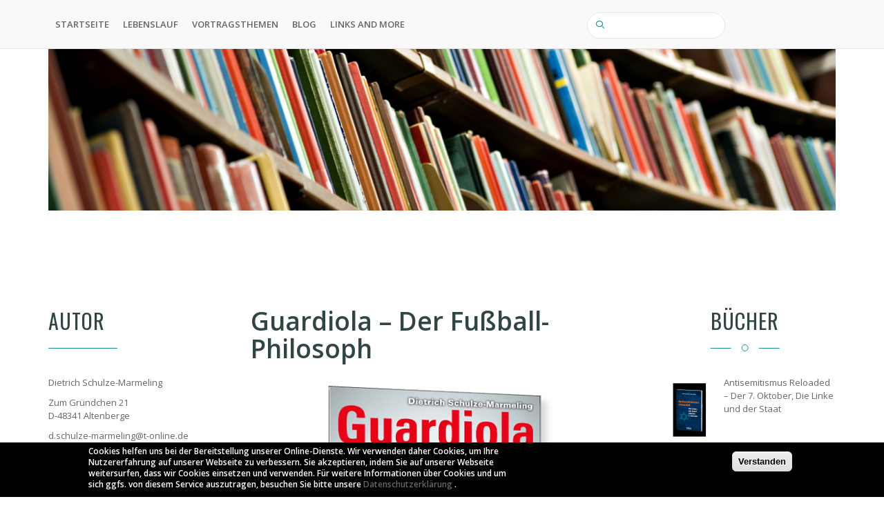

--- FILE ---
content_type: text/html; charset=UTF-8
request_url: https://schulze-marmeling.com/buecher/10/guardiola-der-fussball-philosoph
body_size: 6400
content:
<!DOCTYPE html>
<html lang="de" dir="ltr" prefix="content: http://purl.org/rss/1.0/modules/content/  dc: http://purl.org/dc/terms/  foaf: http://xmlns.com/foaf/0.1/  og: http://ogp.me/ns#  rdfs: http://www.w3.org/2000/01/rdf-schema#  schema: http://schema.org/  sioc: http://rdfs.org/sioc/ns#  sioct: http://rdfs.org/sioc/types#  skos: http://www.w3.org/2004/02/skos/core#  xsd: http://www.w3.org/2001/XMLSchema# ">
  <head>
    <meta name="viewport" content="width=device-width, initial-scale=1.0, minimum-scale=1">
    <meta charset="utf-8" />
<style>div#sliding-popup {background:#000} #sliding-popup h1, #sliding-popup h2, #sliding-popup h3, #sliding-popup p { color:#ffffff;}</style>
<meta name="Generator" content="Drupal 8 (https://www.drupal.org)" />
<meta name="MobileOptimized" content="width" />
<meta name="HandheldFriendly" content="true" />
<meta name="viewport" content="width=device-width, initial-scale=1.0, maximum-scale=1.0, user-scalable=0" />
<link rel="alternate" hreflang="de" href="https://schulze-marmeling.com/buecher/10/guardiola-der-fussball-philosoph" />
<link rel="shortcut icon" href="/sites/default/files/favicon_0.ico" type="image/vnd.microsoft.icon" />
<link rel="canonical" href="/buecher/10/guardiola-der-fussball-philosoph" />
<link rel="shortlink" href="/node/10" />
<link rel="revision" href="/buecher/10/guardiola-der-fussball-philosoph" />

    <title>Guardiola – Der Fußball-Philosoph | Dietrich Schulze-Marmeling</title>
    <link rel="stylesheet" href="/sites/default/files/css/css_1OBl1_PTDOHTxXsueO7-F4SmK2Kncd32yvrtZngPfPM.css?pdk5h9" media="all" />
<link rel="stylesheet" href="/sites/default/files/css/css_tmycSOebRz3wYY-H1gkY-qWr7sMQ8wB7mnxYvUwTqcI.css?pdk5h9" media="all" />

    
<!--[if lte IE 8]>
<script src="/sites/default/files/js/js_VtafjXmRvoUgAzqzYTA3Wrjkx9wcWhjP0G4ZnnqRamA.js"></script>
<![endif]-->

  </head>
  <body class="ltr wide page-node-10">
        <a href="#main-content" class="visually-hidden focusable">
      Direkt zum Inhalt
    </a>
    
    <div class="inv-body-inner default"><div id="section-header-top" class="inv-section">
  <div class="section-inner">
  <div class="container">
    <div class="row"><!-- .region-header-top-left-->
  <div class="inv-region region-header_top_left col-xs-12 col-sm-12 col-md-8 col-lg-8">
    <nav role="navigation" aria-labelledby="block-hauptnavigation-2-menu" id="block-hauptnavigation-2">
            
  <h2 class="visually-hidden" id="block-hauptnavigation-2-menu">Hauptnavigation</h2>
  

        
              <ul>
              <li>
        <a href="/" data-drupal-link-system-path="&lt;front&gt;">Startseite</a>
              </li>
          <li>
        <a href="/lebenslauf" data-drupal-link-system-path="node/7">Lebenslauf</a>
              </li>
          <li>
        <a href="/vortragsthemen" data-drupal-link-system-path="node/34">VORTRAGSTHEMEN</a>
              </li>
          <li>
        <a href="/taxonomy/term/21" data-drupal-link-system-path="taxonomy/term/21">BLOG</a>
              </li>
          <li>
        <a href="/links-and-more" data-drupal-link-system-path="node/33">Links and more</a>
              </li>
        </ul>
  


  </nav>

  </div>
<!-- END .region-header-top-left-->
<!-- .region-header-top-right-->
  <div class="inv-region region-header_top_right col-xs-12 col-sm-12 col-md-4 col-lg-4">
    <div class="search-block-form block block-search" data-drupal-selector="search-block-form" id="block-enar-search" role="search">
  
    
      <form action="/search/node" method="get" id="search-block-form" accept-charset="UTF-8">
  <div class="js-form-item form-item js-form-type-search form-item-keys js-form-item-keys form-no-label">
      <label for="edit-keys" class="visually-hidden">Search</label>
        <input title="Geben Sie die Begriffe ein, nach denen Sie suchen." data-drupal-selector="edit-keys" type="search" id="edit-keys" name="keys" value="" size="15" maxlength="128" class="form-search" />

        </div>
<div data-drupal-selector="edit-actions" class="form-actions js-form-wrapper form-wrapper" id="edit-actions"><i class='search-action ico-search4'></i><input data-drupal-selector="edit-submit" type="submit" id="edit-submit" value="Search" class="button js-form-submit form-submit" />
</div>

</form>

    <span class="fa fa-search search-toggle"></span>
</div>
  </div>
<!-- END .region-header-top-right-->
</div>
  </div>
  </div>
</div>
<div id="section-page-title" class="inv-section">
  <div class="section-inner">
  <div class="inv-container">
    <div class="row"><!-- .region-banner-->
  <div class="inv-region region-banner col-xs-12 col-sm-12 col-md-12 col-lg-12">
    <div id="block-bildblockbucher" class="block">
          
        
  <div class="container">
          
            <div><img alt="Bücher" data-entity-type="file" data-entity-uuid="e048bb14-cc7e-4ca7-8ed0-973da34cb87a" src="/sites/default/files/inline-images/buecher_dsm.jpg" class="align-center" /><p> </p></div>
      
      </div>
</div>


  </div>
<!-- END .region-banner-->
</div>
  </div>
  </div>
</div>
<div id="section-highlighted" class="inv-section">
  <div class="section-inner">
  <div class="container">
    <div class="row"><!-- .region-highlighted-->
  <div class="inv-region region-highlighted col-xs-12 col-sm-12 col-md-12 col-lg-12">
    


  </div>
<!-- END .region-highlighted-->
</div>
  </div>
  </div>
</div>
<div id="section-main-content" class="inv-section">
  <div class="section-inner">
  <div class="container">
    <div class="row"><!-- .region-sidebar-first-->
  <div class="inv-region region-sidebar_first col-xs-12 col-sm-12 col-md-3 col-lg-3">
    <div id="block-buckerblock" class="block">
          
        
  <div>
          
            <div><p></p><div class="title-wrapper main_title">
            <h3 class="title nosubtitle">Autor</h3>
        <div class="line-style"><span></span></div>
    </div>

<p>Dietrich Schulze-Marmeling</p>

<p>Zum Gründchen 21<br />
D-48341 Altenberge</p>

<p><a href="mailto:d.schulze-marmeling@t-online.de">d.schulze-marmeling@t-online.de</a></p>
</div>
      
      </div>
</div>


  </div>
<!-- END .region-sidebar-first-->
<!-- .region-content-->
  <div class="inv-region region-content col-xs-12 col-sm-12 col-md-6 col-lg-6">
    <div id="block-enar-page-title" class="block">
          
        
  <div>
          
  <h1 class="js-quickedit-page-title"><span>Guardiola – Der Fußball-Philosoph</span>
</h1>


      </div>
</div>

<div id="block-enar-content" class="block">
          
        
  <div>
          <article data-history-node-id="10" role="article" about="/buecher/10/guardiola-der-fussball-philosoph">

  
    

  
  <div>
    	
						  <img src="/sites/default/files/2016-08/dsm-cover-guardiola-600x600px.png" width="600" height="600" alt="Cover" typeof="foaf:Image" />


			
            <div><p>1.Auflage 2014, 2. Erweiterte Auflage 2014</p>

<p></p><div class="row "><div class=" col-lg-12">
<div id="inv-accordions-wrapper-5b7593ce77caf" class="panel-group accordion ">

<p>
</p><div class="panel panel-default">
    <div class="panel-heading">
        <h4 class="panel-title">
            <a class="" data-parent="#inv-accordions-wrapper-5b7593ce77caf" data-toggle="collapse" href="#inv-accordion-item-5b7593ce76ce0">
                <i class="ico-open"></i>Der tödliche Pass
            </a>
        </h4>
    </div>
    <div class="panel-collapse collapse in" id="inv-accordion-item-5b7593ce76ce0">
        <div class="panel-body">

<p>„Wer jenseits des überdrehten Medienrummels mehr darüber erfahren möchte, was diesen Mann ausmacht und warum er zu den Größten seiner Zunft zählt, der sollte zu diesem Buch greifen.“</p>

<p>
        </p></div>
    </div>
</div>


<p>
</p><div class="panel panel-default">
    <div class="panel-heading">
        <h4 class="panel-title">
            <a class="collapsed" data-parent="#inv-accordions-wrapper-5b7593ce77caf" data-toggle="collapse" href="#inv-accordion-item-5b7593ce773cb">
                <i class="ico-open"></i>WeltExpress
            </a>
        </h4>
    </div>
    <div class="panel-collapse collapse " id="inv-accordion-item-5b7593ce773cb">
        <div class="panel-body">

<p>„Auch mit seiner Guardiola-Biografie setzt Schulze-Marmeling erneut Maßstäbe.“<br /><em>Frank Willmann</em></p>

<p>
        </p></div>
    </div>
</div>


<p>
</p><div class="panel panel-default">
    <div class="panel-heading">
        <h4 class="panel-title">
            <a class="collapsed" data-parent="#inv-accordions-wrapper-5b7593ce77caf" data-toggle="collapse" href="#inv-accordion-item-5b7593ce776ea">
                <i class="ico-open"></i>11 Freunde
            </a>
        </h4>
    </div>
    <div class="panel-collapse collapse " id="inv-accordion-item-5b7593ce776ea">
        <div class="panel-body">

<p>„Schulze-Marmeling liefert fraglos einiges an Rüstzeug.“</p>

<p>
        </p></div>
    </div>
</div>


<p>
</p><div class="panel panel-default">
    <div class="panel-heading">
        <h4 class="panel-title">
            <a class="collapsed" data-parent="#inv-accordions-wrapper-5b7593ce77caf" data-toggle="collapse" href="#inv-accordion-item-5b7593ce779dd">
                <i class="ico-open"></i>Handelsblatt
            </a>
        </h4>
    </div>
    <div class="panel-collapse collapse " id="inv-accordion-item-5b7593ce779dd">
        <div class="panel-body">

<p>„Das Buch bietet einen hervorragenden Überblick über die Karriere von Pep Guardiola.“</p>

<p>
        </p></div>
    </div>
</div>


<p></p></div>
</div></div>
</div>
      
  </div>

</article>

      </div>
</div>


  </div>
<!-- END .region-content-->
<!-- .region-sidebar-second-->
  <div class="inv-region region-sidebar_second col-xs-12 col-sm-12 col-md-3 col-lg-3">
    <div class="views-element-container block" id="block-views-block-buecher-block-2">
          
        
  <div>
          <div><div class="team-style-03 js-view-dom-id-6c45a2e7d4d3f187a828a77b3ab71757adfb6b02cab82005944c08402e7de23a">
  
  
  

      <header>
      <div class="title-wrapper main_title dot text-center">
            <h3 class="title nosubtitle">Bücher</h3>
        <div class="line-style"><i class="ico-user1"></i><span></span></div>
    </div>
<div class="main_desc half_desc centered"><p></p></div>
    </header>
  
  
  

      <div class="views-row">
    <div class="views-field views-field-field-buchvorschau"><div class="field-content">  <a href="https://schulze-marmeling.com/sites/default/files/2025-03/antisemitismus2.png"><img class="mfp-thumbnail" src="/sites/default/files/styles/thumbnail/public/2025-03/antisemitismus2.png?itok=Ww-zMuck" width="100" height="100" alt="Antisemitismus Reloaded – Der 7. Oktober, Die Linke und der Staat" typeof="foaf:Image" />

</a>
</div></div><div class="views-field views-field-title"><span class="field-content"><a href="/buecher/197/antisemitismus-reloaded-der-7-oktober-die-linke-und-der-staat" hreflang="de">Antisemitismus Reloaded – Der 7. Oktober, Die Linke und der Staat</a></span></div>
  </div>
    <div class="views-row">
    <div class="views-field views-field-field-buchvorschau"><div class="field-content">  <a href="https://schulze-marmeling.com/sites/default/files/2025-03/kroos2_0.PNG"><img class="mfp-thumbnail" src="/sites/default/files/styles/thumbnail/public/2025-03/kroos2_0.PNG?itok=WWeAwGCS" width="100" height="100" alt="Toni Kroos – Der perfekte Spieler" typeof="foaf:Image" />

</a>
</div></div><div class="views-field views-field-title"><span class="field-content"><a href="/buecher/196/toni-kroos-der-perfekte-spieler" hreflang="de">Toni Kroos – Der perfekte Spieler</a></span></div>
  </div>
    <div class="views-row">
    <div class="views-field views-field-field-buchvorschau"><div class="field-content">  <a href="https://schulze-marmeling.com/sites/default/files/2025-03/politikimspiel2.png"><img class="mfp-thumbnail" src="/sites/default/files/styles/thumbnail/public/2025-03/politikimspiel2.png?itok=5PjAd8W6" width="100" height="100" alt="Politik im Spiel - Die andere Geschichte der Fußball-Nationalmannschaft" typeof="foaf:Image" />

</a>
</div></div><div class="views-field views-field-title"><span class="field-content"><a href="/buecher/195/politik-im-spiel-die-andere-geschichte-der-fussball-nationalmannschaft" hreflang="de">Politik im Spiel - Die andere Geschichte der Fußball-Nationalmannschaft</a></span></div>
  </div>
    <div class="views-row">
    <div class="views-field views-field-field-buchvorschau"><div class="field-content">  <a href="https://www.schulze-marmeling.com/sites/default/files/2024-02/dsm-cover_1974_600x600px.jpg"><img class="mfp-thumbnail" src="/sites/default/files/styles/thumbnail/public/2024-02/dsm-cover_1974_600x600px.jpg?itok=GdCtMnfp" width="100" height="100" alt="1974 – Die WM der Genies" typeof="foaf:Image" />

</a>
</div></div><div class="views-field views-field-title"><span class="field-content"><a href="/buecher/194/1974-die-wm-der-genies" hreflang="de">1974 – Die WM der Genies</a></span></div>
  </div>
    <div class="views-row">
    <div class="views-field views-field-field-buchvorschau"><div class="field-content">  <a href="https://www.schulze-marmeling.com/sites/default/files/2023-08/dsm-cover_die-koeniglichen-600px.jpg"><img class="mfp-thumbnail" src="/sites/default/files/styles/thumbnail/public/2023-08/dsm-cover_die-koeniglichen-600px.jpg?itok=yjy8LsUr" width="100" height="100" alt="Die Königlichen – Die Geschichte von Real Madrid" typeof="foaf:Image" />

</a>
</div></div><div class="views-field views-field-title"><span class="field-content"><a href="/buecher/185/die-koeniglichen-die-geschichte-von-real-madrid" hreflang="de">Die Königlichen – Die Geschichte von Real Madrid</a></span></div>
  </div>
    <div class="views-row">
    <div class="views-field views-field-field-buchvorschau"><div class="field-content">  <a href="https://schulze-marmeling.com/sites/default/files/2023-01/dsm-cover_1990-600x600px.jpg"><img class="mfp-thumbnail" src="/sites/default/files/styles/thumbnail/public/2023-01/dsm-cover_1990-600x600px.jpg?itok=Hp1jvSWK" width="100" height="100" alt="1990 - Eine WM, die alles veränderte" typeof="foaf:Image" />

</a>
</div></div><div class="views-field views-field-title"><span class="field-content"><a href="/buecher/179/1990-eine-wm-die-alles-veraenderte" hreflang="de">1990 - Eine WM, die alles veränderte</a></span></div>
  </div>
    <div class="views-row">
    <div class="views-field views-field-field-buchvorschau"><div class="field-content">  <a href="https://schulze-marmeling.com/sites/default/files/2022-08/dsm-cover_tradition-600x600px.jpg"><img class="mfp-thumbnail" src="/sites/default/files/styles/thumbnail/public/2022-08/dsm-cover_tradition-600x600px.jpg?itok=WydZZSnx" width="100" height="100" alt="Tradition schießt keine Tore – Werder Bremen und die Herausforderungen des modernen Fußballs" typeof="foaf:Image" />

</a>
</div></div><div class="views-field views-field-title"><span class="field-content"><a href="/buecher/169/tradition-schiesst-keine-tore-werder-bremen-und-die-herausforderungen-des-modernen" hreflang="de">Tradition schießt keine Tore – Werder Bremen und die Herausforderungen des modernen Fußballs</a></span></div>
  </div>
    <div class="views-row">
    <div class="views-field views-field-field-buchvorschau"><div class="field-content">  <a href="https://schulze-marmeling.com/sites/default/files/2021-09/dsm-cover_boykottiert-katar-600x600px.jpg"><img class="mfp-thumbnail" src="/sites/default/files/styles/thumbnail/public/2021-09/dsm-cover_boykottiert-katar-600x600px.jpg?itok=UPm7YmDf" width="100" height="100" alt="Boykottiert Katar 2022! - Warum wir die FIFA stoppen müssen" typeof="foaf:Image" />

</a>
</div></div><div class="views-field views-field-title"><span class="field-content"><a href="/buecher/151/boykottiert-katar-2022-warum-wir-die-fifa-stoppen-muessen" hreflang="de">Boykottiert Katar 2022! - Warum wir die FIFA stoppen müssen</a></span></div>
  </div>
    <div class="views-row">
    <div class="views-field views-field-field-buchvorschau"><div class="field-content">  <a href="https://www.schulze-marmeling.com/sites/default/files/2021-04/dsm-cover_trainer2021-600x600px.jpg"><img class="mfp-thumbnail" src="/sites/default/files/styles/thumbnail/public/2021-04/dsm-cover_trainer2021-600x600px.jpg?itok=jx0zmCLo" width="100" height="100" alt="„TRAINER! Die wichtigsten Männer im Fußball“" typeof="foaf:Image" />

</a>
</div></div><div class="views-field views-field-title"><span class="field-content"><a href="/buecher/150/trainer-die-wichtigsten-maenner-im-fussball" hreflang="de">„TRAINER! Die wichtigsten Männer im Fußball“</a></span></div>
  </div>
    <div class="views-row">
    <div class="views-field views-field-field-buchvorschau"><div class="field-content">  <a href="https://www.schulze-marmeling.com/sites/default/files/2021-04/dsm-cover_d10s-600x600px.jpg"><img class="mfp-thumbnail" src="/sites/default/files/styles/thumbnail/public/2021-04/dsm-cover_d10s-600x600px.jpg?itok=kAIBG0Rj" width="100" height="100" alt="DIOS – Maradona, ein Leben zwischen Himmel und Hölle" typeof="foaf:Image" />

</a>
</div></div><div class="views-field views-field-title"><span class="field-content"><a href="/buecher/149/dios-maradona-ein-leben-zwischen-himmel-und-hoelle" hreflang="de">DIOS – Maradona, ein Leben zwischen Himmel und Hölle</a></span></div>
  </div>

  
  

  
  

      <footer>
      <a role="button" class="btn btn_a small_btn bottom_space color2 more-link" href="/node/57">
    <span>
    <i class="in_left ico-dashboard2"></i><span>Alle Bücher</span>
    <i class="in_right ico-dashboard2"></i>    </span>
</a>


    </footer>
  
  
</div>
</div>

      </div>
</div>


  </div>
<!-- END .region-sidebar-second-->
</div>
  </div>
  </div>
</div>
<div id="section-footer" class="inv-section">
  <div class="section-inner">
  <div class="container">
    <div class="row"><!-- .region-footer-second-->
  <div class="inv-region region-footer_second col-xs-12 col-sm-12 col-md-3 col-lg-3">
    <div class="views-element-container block" id="block-views-block-posts-block-1">
          
          <h2 class="block-title">Aktuelle BLOG-Artikel</h2>
        
  <div>
          <div><div class="recent-posts js-view-dom-id-78c076f4edd4bccb25a01c9c1c6a229dddf02911fbab857f731017b09e48bf2e">
  
  
  

  
  
  

  <div class="item-list">
  
  <ul>

          <li><span class="post-img">
  <a class='feature_inner_ling' href="/artikel/nachwuchsarbeit-deutschland"><img src="/sites/default/files/2023-08/football-689259_1280-300x200_0_6.jpg" width="300" height="200" alt="ball" typeof="foaf:Image" />
</a>
</span><span class="views-field views-field-title blog-title"><span class="field-content"><a href="/artikel/nachwuchsarbeit-deutschland" hreflang="de">Nachwuchsarbeit in Deutschland</a></span></span><span class="views-field views-field-field-blog-categories blog-categories"></span></li>
          <li><span class="post-img">
  <a class='feature_inner_ling' href="/artikel/der-mega-hammer-coup"><img src="/sites/default/files/2023-08/football-689259_1280-300x200_0_5.jpg" width="300" height="200" alt="ball" typeof="foaf:Image" />
</a>
</span><span class="views-field views-field-title blog-title"><span class="field-content"><a href="/artikel/der-mega-hammer-coup" hreflang="de">Der MEGA-HAMMER-COUP</a></span></span><span class="views-field views-field-field-blog-categories blog-categories"></span></li>
          <li><span class="post-img">
  <a class='feature_inner_ling' href="/artikel/muessen-die-frauen-unseren-fussball-retten"><img src="/sites/default/files/2023-08/football-689259_1280-300x200_0_4.jpg" width="300" height="200" alt="ball" typeof="foaf:Image" />
</a>
</span><span class="views-field views-field-title blog-title"><span class="field-content"><a href="/artikel/muessen-die-frauen-unseren-fussball-retten" hreflang="de">&quot;Müssen&quot; die Frauen unseren Fußball retten?</a></span></span><span class="views-field views-field-field-blog-categories blog-categories"></span></li>
          <li><span class="post-img">
  <a class='feature_inner_ling' href="/artikel/unterhaching"><img src="/sites/default/files/2023-08/football-689259_1280-300x200_0_3.jpg" width="300" height="200" alt="ball" typeof="foaf:Image" />
</a>
</span><span class="views-field views-field-title blog-title"><span class="field-content"><a href="/artikel/unterhaching" hreflang="de">Unterhaching</a></span></span><span class="views-field views-field-field-blog-categories blog-categories"></span></li>
    
  </ul>

</div>

  
  

  
  

      <footer>
      <a href="/taxonomy/term/21" class="arrow_button full_width">
							<span>
								<i class="ico-arrow-forward"></i>
								<span>Weitere Artikel im Blog</span>
								<i class="ico-arrow-forward"></i>
							</span>
						</a>
    </footer>
  
  
</div>
</div>

      </div>
</div>


  </div>
<!-- END .region-footer-second-->
<!-- .region-footer-third-->
  <div class="inv-region region-footer_third col-xs-12 col-sm-12 col-md-3 col-lg-3">
    <div class="views-element-container block" id="block-views-block-buecher-block-4">
          
          <h2 class="block-title">Alle Bücher</h2>
        
  <div>
          <div><div class="team-style-03 js-view-dom-id-f0dd543719a4a5e0abf9eaef4e4b13e2b01a8f6dbf9d382ce5e56b100e1aa609">
  
  
  

  
  
  

  <div class="item-list">
  
  <ul>

          <li><div class="views-field views-field-field-buchvorschau"><div class="field-content">  <a href="/buecher/197/antisemitismus-reloaded-der-7-oktober-die-linke-und-der-staat"><img src="/sites/default/files/styles/buch_90x60/public/2025-03/antisemitismus2.png?itok=vAVQWy4G" width="75" height="106" alt="Antisemitismus Reloaded – Der 7. Oktober, Die Linke und der Staat" typeof="foaf:Image" />

</a>
</div></div><div class="views-field views-field-title"><span class="field-content"><a href="/buecher/197/antisemitismus-reloaded-der-7-oktober-die-linke-und-der-staat" hreflang="de">Antisemitismus Reloaded – Der 7. Oktober, Die Linke und der Staat</a></span></div></li>
          <li><div class="views-field views-field-field-buchvorschau"><div class="field-content">  <a href="/buecher/196/toni-kroos-der-perfekte-spieler"><img src="/sites/default/files/styles/buch_90x60/public/2025-03/kroos2_0.PNG?itok=BKzvjwIq" width="75" height="106" alt="Toni Kroos – Der perfekte Spieler" typeof="foaf:Image" />

</a>
</div></div><div class="views-field views-field-title"><span class="field-content"><a href="/buecher/196/toni-kroos-der-perfekte-spieler" hreflang="de">Toni Kroos – Der perfekte Spieler</a></span></div></li>
          <li><div class="views-field views-field-field-buchvorschau"><div class="field-content">  <a href="/buecher/195/politik-im-spiel-die-andere-geschichte-der-fussball-nationalmannschaft"><img src="/sites/default/files/styles/buch_90x60/public/2025-03/politikimspiel2.png?itok=hJUodm8-" width="75" height="106" alt="Politik im Spiel - Die andere Geschichte der Fußball-Nationalmannschaft" typeof="foaf:Image" />

</a>
</div></div><div class="views-field views-field-title"><span class="field-content"><a href="/buecher/195/politik-im-spiel-die-andere-geschichte-der-fussball-nationalmannschaft" hreflang="de">Politik im Spiel - Die andere Geschichte der Fußball-Nationalmannschaft</a></span></div></li>
    
  </ul>

</div>

  
  

  
  

  
  
</div>
</div>

      </div>
</div>


  </div>
<!-- END .region-footer-third-->
<!-- .region-footer-fourth-->
  <div class="inv-region region-footer_fourth col-xs-12 col-sm-12 col-md-3 col-lg-3">
    <div class="views-element-container block" id="block-views-block-tags-block-1" style="padding:0 0 40px 0">
          
          <h2 class="block-title">Schlagworte</h2>
        
  <div>
          <div><div class="cloud-tag js-view-dom-id-54448130559d2b03851d6d4e96ef3c0f33fb2b00ac1ea5f863c288874b4e8d22">
  
  
  

  
  
  

  <div class="item-list">
  
  <ul>

          <li><a href="/taxonomy/term/14" hreflang="de">Bayern München</a></li>
          <li><a href="/taxonomy/term/21" hreflang="de">Blog</a></li>
          <li><a href="/taxonomy/term/17" hreflang="de">Cruyff</a></li>
          <li><a href="/taxonomy/term/4" hreflang="de">Fankultur</a></li>
          <li><a href="/taxonomy/term/16" hreflang="de">Guardiola</a></li>
          <li><a href="/taxonomy/term/24" hreflang="de">Irland</a></li>
          <li><a href="/taxonomy/term/19" hreflang="de">Nachwuchsfußball</a></li>
          <li><a href="/taxonomy/term/2" hreflang="de">Nationalsozialismus</a></li>
          <li><a href="/taxonomy/term/22" hreflang="de">News</a></li>
    
  </ul>

</div>

  
  

  
  

  
  
</div>
</div>

      </div>
</div>

<div id="block-kontakt" class="block">
          
          <h2 class="block-title">Kontakt</h2>
        
  <div>
          
            <div><p><strong>Dietrich Schulze-Marmeling</strong></p>

<p>Zum Gründchen 21<br />
D-48341 Altenberge</p>

<p>Tel.: 02505-3234 / 0151 5245 1231<br />
Email: <a href="mailto:d.schulze-marmeling@t-online.de">d.schulze-marmeling@t-online.de</a><br />
d. <a href="mailto:schulze-marmeling@werkstatt-verlag.de">schulze-marmeling@werkstatt-verlag.de</a></p>

<p><a href="/impressum">Impressum</a></p>
<p><a href="/datenschutzerklaerung">Datenschutzerklärung</a></p>
</div>
      
      </div>
</div>


  </div>
<!-- END .region-footer-fourth-->
</div>
  </div>
  </div>
</div>
</div>
    
    <script type="application/json" data-drupal-selector="drupal-settings-json">{"path":{"baseUrl":"\/","scriptPath":null,"pathPrefix":"","currentPath":"node\/10","currentPathIsAdmin":false,"isFront":false,"currentLanguage":"de"},"pluralDelimiter":"\u0003","eu_cookie_compliance":{"popup_enabled":true,"popup_agreed_enabled":false,"popup_hide_agreed":false,"popup_clicking_confirmation":true,"popup_scrolling_confirmation":false,"popup_html_info":"\u003Cdiv class=\u0022eu-cookie-compliance-banner eu-cookie-compliance-banner-info\u0022\u003E\n  \u003Cdiv class =\u0022popup-content info eu-cookie-compliance-content\u0022\u003E\n    \u003Cdiv id=\u0022popup-text\u0022 class=\u0022eu-cookie-compliance-message\u0022\u003E\n      \u003Cp\u003ECookies helfen uns bei der Bereitstellung unserer Online-Dienste. Wir verwenden daher Cookies, um Ihre Nutzererfahrung auf unserer Webseite zu verbessern. Sie akzeptieren, indem Sie auf unserer Webseite weitersurfen, dass wir Cookies einsetzen und verwenden. F\u00fcr weitere Informationen \u00fcber Cookies und um sich ggfs. von diesem Service auszutragen, besuchen Sie bitte unsere  \u003Ca href=\u0022\/datenschutzerklaerung\u0022\u003EDatenschutzerkl\u00e4rung\u003C\/a\u003E .\u003C\/p\u003E\n\n    \u003C\/div\u003E\n    \u003Cdiv id=\u0022popup-buttons\u0022 class=\u0022eu-cookie-compliance-buttons\u0022\u003E\n      \u003Cbutton type=\u0022button\u0022 class=\u0022agree-button eu-cookie-compliance-agree-button\u0022\u003EVerstanden\u003C\/button\u003E\n          \u003C\/div\u003E\n  \u003C\/div\u003E\n\u003C\/div\u003E","use_mobile_message":false,"mobile_popup_html_info":"\u003Cdiv class=\u0022eu-cookie-compliance-banner eu-cookie-compliance-banner-info\u0022\u003E\n  \u003Cdiv class =\u0022popup-content info eu-cookie-compliance-content\u0022\u003E\n    \u003Cdiv id=\u0022popup-text\u0022 class=\u0022eu-cookie-compliance-message\u0022\u003E\n      \n    \u003C\/div\u003E\n    \u003Cdiv id=\u0022popup-buttons\u0022 class=\u0022eu-cookie-compliance-buttons\u0022\u003E\n      \u003Cbutton type=\u0022button\u0022 class=\u0022agree-button eu-cookie-compliance-agree-button\u0022\u003EVerstanden\u003C\/button\u003E\n          \u003C\/div\u003E\n  \u003C\/div\u003E\n\u003C\/div\u003E","mobile_breakpoint":768,"popup_html_agreed":false,"popup_use_bare_css":false,"popup_height":"auto","popup_width":"100%","popup_delay":1000,"popup_link":"\/","popup_link_new_window":true,"popup_position":false,"popup_language":"de","better_support_for_screen_readers":false,"cookie_name":"","reload_page":false,"domain":"","popup_eu_only_js":false,"cookie_lifetime":100,"disagree_do_not_show_popup":false},"ajaxTrustedUrl":{"\/search\/node":true},"user":{"uid":0,"permissionsHash":"8ca86321e59fcbf2db29c6c93b3c66bf02c94f02f40297cc39c7b5af716dadfa"}}</script>
<script src="/sites/default/files/js/js_XF5xO75tSxFthodQghvBIJ2XZ8hO6YcX_JI9fjw80nI.js"></script>

		<div id="go-to-top"><i class="fa fa-angle-up"></i></div>
	  </body>
</html>

--- FILE ---
content_type: text/css
request_url: https://schulze-marmeling.com/sites/default/files/css/css_tmycSOebRz3wYY-H1gkY-qWr7sMQ8wB7mnxYvUwTqcI.css?pdk5h9
body_size: 56664
content:
@import url(https://fonts.googleapis.com/css?family=Open+Sans:regular|Open+Sans:600|Open+Sans:600|Open+Sans:600|Open+Sans:600|Open+Sans:600|Open+Sans:600|Lato:regular|Oswald:regular|Oswald:700);div.tabs{margin:1em 0;}ul.tabs{list-style:none;margin:0 0 0.5em;padding:0;}.tabs > li{display:inline-block;margin-right:0.3em;}[dir="rtl"] .tabs > li{margin-left:0.3em;margin-right:0;}.tabs a{display:block;padding:0.2em 1em;text-decoration:none;}.tabs a.is-active{background-color:#eee;}.tabs a:focus,.tabs a:hover{background-color:#f5f5f5;}
.messages{background:no-repeat 10px 17px;border:1px solid;border-width:1px 1px 1px 0;border-radius:2px;padding:15px 20px 15px 35px;word-wrap:break-word;overflow-wrap:break-word;margin:10px 0;}[dir="rtl"] .messages{border-width:1px 0 1px 1px;background-position:right 10px top 17px;padding-left:20px;padding-right:35px;text-align:right;}.messages + .messages{margin-top:1.538em;}.messages__list{list-style:none;padding:0;margin:0;}.messages__item + .messages__item{margin-top:0.769em;}.messages--status{color:#325e1c;background-color:#f3faef;border-color:#c9e1bd #c9e1bd #c9e1bd transparent;background-image:url(/misc/icons/73b355/check.svg);box-shadow:-8px 0 0 #77b259;}[dir="rtl"] .messages--status{border-color:#c9e1bd transparent #c9e1bd #c9e1bd;box-shadow:8px 0 0 #77b259;margin-left:0;}.messages--warning{background-color:#fdf8ed;background-image:url(/misc/icons/e29700/warning.svg);border-color:#f4daa6 #f4daa6 #f4daa6 transparent;color:#734c00;box-shadow:-8px 0 0 #e09600;}[dir="rtl"] .messages--warning{border-color:#f4daa6 transparent #f4daa6 #f4daa6;box-shadow:8px 0 0 #e09600;}.messages--error{background-color:#fcf4f2;color:#a51b00;background-image:url(/misc/icons/e32700/error.svg);border-color:#f9c9bf #f9c9bf #f9c9bf transparent;box-shadow:-8px 0 0 #e62600;}[dir="rtl"] .messages--error{border-color:#f9c9bf transparent #f9c9bf #f9c9bf;box-shadow:8px 0 0 #e62600;}.messages--error p.error{color:#a51b00;}
html{font-family:sans-serif;-webkit-text-size-adjust:100%;-ms-text-size-adjust:100%}body{margin:0}article,aside,details,figcaption,figure,footer,header,hgroup,main,menu,nav,section,summary{display:block}audio,canvas,progress,video{display:inline-block;vertical-align:baseline}audio:not([controls]){display:none;height:0}[hidden],template{display:none}a{background-color:transparent}a:active,a:hover{outline:0}abbr[title]{border-bottom:1px dotted}b,strong{font-weight:700}dfn{font-style:italic}h1{margin:.67em 0;font-size:2em}mark{color:#000;background:#ff0}small{font-size:80%}sub,sup{position:relative;font-size:75%;line-height:0;vertical-align:baseline}sup{top:-.5em}sub{bottom:-.25em}img{border:0}svg:not(:root){overflow:hidden}figure{margin:1em 40px}hr{height:0;-webkit-box-sizing:content-box;-moz-box-sizing:content-box;box-sizing:content-box}pre{overflow:auto}code,kbd,pre,samp{font-family:monospace,monospace;font-size:1em}button,input,optgroup,select,textarea{margin:0;font:inherit;color:inherit}button{overflow:visible}button,select{text-transform:none}button,html input[type=button],input[type=reset],input[type=submit]{-webkit-appearance:button;cursor:pointer}button[disabled],html input[disabled]{cursor:default}button::-moz-focus-inner,input::-moz-focus-inner{padding:0;border:0}input{line-height:normal}input[type=checkbox],input[type=radio]{-webkit-box-sizing:border-box;-moz-box-sizing:border-box;box-sizing:border-box;padding:0}input[type=number]::-webkit-inner-spin-button,input[type=number]::-webkit-outer-spin-button{height:auto}input[type=search]{-webkit-box-sizing:content-box;-moz-box-sizing:content-box;box-sizing:content-box;-webkit-appearance:textfield}input[type=search]::-webkit-search-cancel-button,input[type=search]::-webkit-search-decoration{-webkit-appearance:none}fieldset{padding:.35em .625em .75em;margin:0 2px;border:1px solid silver}legend{padding:0;border:0}textarea{overflow:auto}optgroup{font-weight:700}table{border-spacing:0;border-collapse:collapse}td,th{padding:0}@media print{*,:after,:before{color:#000!important;text-shadow:none!important;background:0 0!important;-webkit-box-shadow:none!important;box-shadow:none!important}a,a:visited{text-decoration:underline}a[href]:after{content:" (" attr(href) ")"}abbr[title]:after{content:" (" attr(title) ")"}a[href^="javascript:"]:after,a[href^="#"]:after{content:""}blockquote,pre{border:1px solid #999;page-break-inside:avoid}thead{display:table-header-group}img,tr{page-break-inside:avoid}img{max-width:100%!important}h2,h3,p{orphans:3;widows:3}h2,h3{page-break-after:avoid}.navbar{display:none}.btn>.caret,.dropup>.btn>.caret{border-top-color:#000!important}.label{border:1px solid #000}.table{border-collapse:collapse!important}.table td,.table th{background-color:#fff!important}.table-bordered td,.table-bordered th{border:1px solid #ddd!important}}@font-face{font-family:'Glyphicons Halflings';src:url(/themes/innovation/vendor/bootstrap/fonts/glyphicons-halflings-regular.eot);src:url(/themes/innovation/vendor/bootstrap/fonts/glyphicons-halflings-regular.eot#iefix) format('embedded-opentype'),url(/themes/innovation/vendor/bootstrap/fonts/glyphicons-halflings-regular.woff2) format('woff2'),url(/themes/innovation/vendor/bootstrap/fonts/glyphicons-halflings-regular.woff) format('woff'),url(/themes/innovation/vendor/bootstrap/fonts/glyphicons-halflings-regular.ttf) format('truetype'),url(/themes/innovation/vendor/bootstrap/fonts/glyphicons-halflings-regular.svg#glyphicons_halflingsregular) format('svg')}.glyphicon{position:relative;top:1px;display:inline-block;font-family:'Glyphicons Halflings';font-style:normal;font-weight:400;line-height:1;-webkit-font-smoothing:antialiased;-moz-osx-font-smoothing:grayscale}.glyphicon-asterisk:before{content:"\2a"}.glyphicon-plus:before{content:"\2b"}.glyphicon-eur:before,.glyphicon-euro:before{content:"\20ac"}.glyphicon-minus:before{content:"\2212"}.glyphicon-cloud:before{content:"\2601"}.glyphicon-envelope:before{content:"\2709"}.glyphicon-pencil:before{content:"\270f"}.glyphicon-glass:before{content:"\e001"}.glyphicon-music:before{content:"\e002"}.glyphicon-search:before{content:"\e003"}.glyphicon-heart:before{content:"\e005"}.glyphicon-star:before{content:"\e006"}.glyphicon-star-empty:before{content:"\e007"}.glyphicon-user:before{content:"\e008"}.glyphicon-film:before{content:"\e009"}.glyphicon-th-large:before{content:"\e010"}.glyphicon-th:before{content:"\e011"}.glyphicon-th-list:before{content:"\e012"}.glyphicon-ok:before{content:"\e013"}.glyphicon-remove:before{content:"\e014"}.glyphicon-zoom-in:before{content:"\e015"}.glyphicon-zoom-out:before{content:"\e016"}.glyphicon-off:before{content:"\e017"}.glyphicon-signal:before{content:"\e018"}.glyphicon-cog:before{content:"\e019"}.glyphicon-trash:before{content:"\e020"}.glyphicon-home:before{content:"\e021"}.glyphicon-file:before{content:"\e022"}.glyphicon-time:before{content:"\e023"}.glyphicon-road:before{content:"\e024"}.glyphicon-download-alt:before{content:"\e025"}.glyphicon-download:before{content:"\e026"}.glyphicon-upload:before{content:"\e027"}.glyphicon-inbox:before{content:"\e028"}.glyphicon-play-circle:before{content:"\e029"}.glyphicon-repeat:before{content:"\e030"}.glyphicon-refresh:before{content:"\e031"}.glyphicon-list-alt:before{content:"\e032"}.glyphicon-lock:before{content:"\e033"}.glyphicon-flag:before{content:"\e034"}.glyphicon-headphones:before{content:"\e035"}.glyphicon-volume-off:before{content:"\e036"}.glyphicon-volume-down:before{content:"\e037"}.glyphicon-volume-up:before{content:"\e038"}.glyphicon-qrcode:before{content:"\e039"}.glyphicon-barcode:before{content:"\e040"}.glyphicon-tag:before{content:"\e041"}.glyphicon-tags:before{content:"\e042"}.glyphicon-book:before{content:"\e043"}.glyphicon-bookmark:before{content:"\e044"}.glyphicon-print:before{content:"\e045"}.glyphicon-camera:before{content:"\e046"}.glyphicon-font:before{content:"\e047"}.glyphicon-bold:before{content:"\e048"}.glyphicon-italic:before{content:"\e049"}.glyphicon-text-height:before{content:"\e050"}.glyphicon-text-width:before{content:"\e051"}.glyphicon-align-left:before{content:"\e052"}.glyphicon-align-center:before{content:"\e053"}.glyphicon-align-right:before{content:"\e054"}.glyphicon-align-justify:before{content:"\e055"}.glyphicon-list:before{content:"\e056"}.glyphicon-indent-left:before{content:"\e057"}.glyphicon-indent-right:before{content:"\e058"}.glyphicon-facetime-video:before{content:"\e059"}.glyphicon-picture:before{content:"\e060"}.glyphicon-map-marker:before{content:"\e062"}.glyphicon-adjust:before{content:"\e063"}.glyphicon-tint:before{content:"\e064"}.glyphicon-edit:before{content:"\e065"}.glyphicon-share:before{content:"\e066"}.glyphicon-check:before{content:"\e067"}.glyphicon-move:before{content:"\e068"}.glyphicon-step-backward:before{content:"\e069"}.glyphicon-fast-backward:before{content:"\e070"}.glyphicon-backward:before{content:"\e071"}.glyphicon-play:before{content:"\e072"}.glyphicon-pause:before{content:"\e073"}.glyphicon-stop:before{content:"\e074"}.glyphicon-forward:before{content:"\e075"}.glyphicon-fast-forward:before{content:"\e076"}.glyphicon-step-forward:before{content:"\e077"}.glyphicon-eject:before{content:"\e078"}.glyphicon-chevron-left:before{content:"\e079"}.glyphicon-chevron-right:before{content:"\e080"}.glyphicon-plus-sign:before{content:"\e081"}.glyphicon-minus-sign:before{content:"\e082"}.glyphicon-remove-sign:before{content:"\e083"}.glyphicon-ok-sign:before{content:"\e084"}.glyphicon-question-sign:before{content:"\e085"}.glyphicon-info-sign:before{content:"\e086"}.glyphicon-screenshot:before{content:"\e087"}.glyphicon-remove-circle:before{content:"\e088"}.glyphicon-ok-circle:before{content:"\e089"}.glyphicon-ban-circle:before{content:"\e090"}.glyphicon-arrow-left:before{content:"\e091"}.glyphicon-arrow-right:before{content:"\e092"}.glyphicon-arrow-up:before{content:"\e093"}.glyphicon-arrow-down:before{content:"\e094"}.glyphicon-share-alt:before{content:"\e095"}.glyphicon-resize-full:before{content:"\e096"}.glyphicon-resize-small:before{content:"\e097"}.glyphicon-exclamation-sign:before{content:"\e101"}.glyphicon-gift:before{content:"\e102"}.glyphicon-leaf:before{content:"\e103"}.glyphicon-fire:before{content:"\e104"}.glyphicon-eye-open:before{content:"\e105"}.glyphicon-eye-close:before{content:"\e106"}.glyphicon-warning-sign:before{content:"\e107"}.glyphicon-plane:before{content:"\e108"}.glyphicon-calendar:before{content:"\e109"}.glyphicon-random:before{content:"\e110"}.glyphicon-comment:before{content:"\e111"}.glyphicon-magnet:before{content:"\e112"}.glyphicon-chevron-up:before{content:"\e113"}.glyphicon-chevron-down:before{content:"\e114"}.glyphicon-retweet:before{content:"\e115"}.glyphicon-shopping-cart:before{content:"\e116"}.glyphicon-folder-close:before{content:"\e117"}.glyphicon-folder-open:before{content:"\e118"}.glyphicon-resize-vertical:before{content:"\e119"}.glyphicon-resize-horizontal:before{content:"\e120"}.glyphicon-hdd:before{content:"\e121"}.glyphicon-bullhorn:before{content:"\e122"}.glyphicon-bell:before{content:"\e123"}.glyphicon-certificate:before{content:"\e124"}.glyphicon-thumbs-up:before{content:"\e125"}.glyphicon-thumbs-down:before{content:"\e126"}.glyphicon-hand-right:before{content:"\e127"}.glyphicon-hand-left:before{content:"\e128"}.glyphicon-hand-up:before{content:"\e129"}.glyphicon-hand-down:before{content:"\e130"}.glyphicon-circle-arrow-right:before{content:"\e131"}.glyphicon-circle-arrow-left:before{content:"\e132"}.glyphicon-circle-arrow-up:before{content:"\e133"}.glyphicon-circle-arrow-down:before{content:"\e134"}.glyphicon-globe:before{content:"\e135"}.glyphicon-wrench:before{content:"\e136"}.glyphicon-tasks:before{content:"\e137"}.glyphicon-filter:before{content:"\e138"}.glyphicon-briefcase:before{content:"\e139"}.glyphicon-fullscreen:before{content:"\e140"}.glyphicon-dashboard:before{content:"\e141"}.glyphicon-paperclip:before{content:"\e142"}.glyphicon-heart-empty:before{content:"\e143"}.glyphicon-link:before{content:"\e144"}.glyphicon-phone:before{content:"\e145"}.glyphicon-pushpin:before{content:"\e146"}.glyphicon-usd:before{content:"\e148"}.glyphicon-gbp:before{content:"\e149"}.glyphicon-sort:before{content:"\e150"}.glyphicon-sort-by-alphabet:before{content:"\e151"}.glyphicon-sort-by-alphabet-alt:before{content:"\e152"}.glyphicon-sort-by-order:before{content:"\e153"}.glyphicon-sort-by-order-alt:before{content:"\e154"}.glyphicon-sort-by-attributes:before{content:"\e155"}.glyphicon-sort-by-attributes-alt:before{content:"\e156"}.glyphicon-unchecked:before{content:"\e157"}.glyphicon-expand:before{content:"\e158"}.glyphicon-collapse-down:before{content:"\e159"}.glyphicon-collapse-up:before{content:"\e160"}.glyphicon-log-in:before{content:"\e161"}.glyphicon-flash:before{content:"\e162"}.glyphicon-log-out:before{content:"\e163"}.glyphicon-new-window:before{content:"\e164"}.glyphicon-record:before{content:"\e165"}.glyphicon-save:before{content:"\e166"}.glyphicon-open:before{content:"\e167"}.glyphicon-saved:before{content:"\e168"}.glyphicon-import:before{content:"\e169"}.glyphicon-export:before{content:"\e170"}.glyphicon-send:before{content:"\e171"}.glyphicon-floppy-disk:before{content:"\e172"}.glyphicon-floppy-saved:before{content:"\e173"}.glyphicon-floppy-remove:before{content:"\e174"}.glyphicon-floppy-save:before{content:"\e175"}.glyphicon-floppy-open:before{content:"\e176"}.glyphicon-credit-card:before{content:"\e177"}.glyphicon-transfer:before{content:"\e178"}.glyphicon-cutlery:before{content:"\e179"}.glyphicon-header:before{content:"\e180"}.glyphicon-compressed:before{content:"\e181"}.glyphicon-earphone:before{content:"\e182"}.glyphicon-phone-alt:before{content:"\e183"}.glyphicon-tower:before{content:"\e184"}.glyphicon-stats:before{content:"\e185"}.glyphicon-sd-video:before{content:"\e186"}.glyphicon-hd-video:before{content:"\e187"}.glyphicon-subtitles:before{content:"\e188"}.glyphicon-sound-stereo:before{content:"\e189"}.glyphicon-sound-dolby:before{content:"\e190"}.glyphicon-sound-5-1:before{content:"\e191"}.glyphicon-sound-6-1:before{content:"\e192"}.glyphicon-sound-7-1:before{content:"\e193"}.glyphicon-copyright-mark:before{content:"\e194"}.glyphicon-registration-mark:before{content:"\e195"}.glyphicon-cloud-download:before{content:"\e197"}.glyphicon-cloud-upload:before{content:"\e198"}.glyphicon-tree-conifer:before{content:"\e199"}.glyphicon-tree-deciduous:before{content:"\e200"}.glyphicon-cd:before{content:"\e201"}.glyphicon-save-file:before{content:"\e202"}.glyphicon-open-file:before{content:"\e203"}.glyphicon-level-up:before{content:"\e204"}.glyphicon-copy:before{content:"\e205"}.glyphicon-paste:before{content:"\e206"}.glyphicon-alert:before{content:"\e209"}.glyphicon-equalizer:before{content:"\e210"}.glyphicon-king:before{content:"\e211"}.glyphicon-queen:before{content:"\e212"}.glyphicon-pawn:before{content:"\e213"}.glyphicon-bishop:before{content:"\e214"}.glyphicon-knight:before{content:"\e215"}.glyphicon-baby-formula:before{content:"\e216"}.glyphicon-tent:before{content:"\26fa"}.glyphicon-blackboard:before{content:"\e218"}.glyphicon-bed:before{content:"\e219"}.glyphicon-apple:before{content:"\f8ff"}.glyphicon-erase:before{content:"\e221"}.glyphicon-hourglass:before{content:"\231b"}.glyphicon-lamp:before{content:"\e223"}.glyphicon-duplicate:before{content:"\e224"}.glyphicon-piggy-bank:before{content:"\e225"}.glyphicon-scissors:before{content:"\e226"}.glyphicon-bitcoin:before{content:"\e227"}.glyphicon-btc:before{content:"\e227"}.glyphicon-xbt:before{content:"\e227"}.glyphicon-yen:before{content:"\00a5"}.glyphicon-jpy:before{content:"\00a5"}.glyphicon-ruble:before{content:"\20bd"}.glyphicon-rub:before{content:"\20bd"}.glyphicon-scale:before{content:"\e230"}.glyphicon-ice-lolly:before{content:"\e231"}.glyphicon-ice-lolly-tasted:before{content:"\e232"}.glyphicon-education:before{content:"\e233"}.glyphicon-option-horizontal:before{content:"\e234"}.glyphicon-option-vertical:before{content:"\e235"}.glyphicon-menu-hamburger:before{content:"\e236"}.glyphicon-modal-window:before{content:"\e237"}.glyphicon-oil:before{content:"\e238"}.glyphicon-grain:before{content:"\e239"}.glyphicon-sunglasses:before{content:"\e240"}.glyphicon-text-size:before{content:"\e241"}.glyphicon-text-color:before{content:"\e242"}.glyphicon-text-background:before{content:"\e243"}.glyphicon-object-align-top:before{content:"\e244"}.glyphicon-object-align-bottom:before{content:"\e245"}.glyphicon-object-align-horizontal:before{content:"\e246"}.glyphicon-object-align-left:before{content:"\e247"}.glyphicon-object-align-vertical:before{content:"\e248"}.glyphicon-object-align-right:before{content:"\e249"}.glyphicon-triangle-right:before{content:"\e250"}.glyphicon-triangle-left:before{content:"\e251"}.glyphicon-triangle-bottom:before{content:"\e252"}.glyphicon-triangle-top:before{content:"\e253"}.glyphicon-console:before{content:"\e254"}.glyphicon-superscript:before{content:"\e255"}.glyphicon-subscript:before{content:"\e256"}.glyphicon-menu-left:before{content:"\e257"}.glyphicon-menu-right:before{content:"\e258"}.glyphicon-menu-down:before{content:"\e259"}.glyphicon-menu-up:before{content:"\e260"}*{-webkit-box-sizing:border-box;-moz-box-sizing:border-box;box-sizing:border-box}:after,:before{-webkit-box-sizing:border-box;-moz-box-sizing:border-box;box-sizing:border-box}html{font-size:10px;-webkit-tap-highlight-color:rgba(0,0,0,0)}body{font-family:"Helvetica Neue",Helvetica,Arial,sans-serif;font-size:14px;line-height:1.42857143;color:#333;background-color:#fff}button,input,select,textarea{font-family:inherit;font-size:inherit;line-height:inherit}a{color:#337ab7;text-decoration:none}a:focus,a:hover{color:#23527c;text-decoration:underline}a:focus{outline:thin dotted;outline:5px auto -webkit-focus-ring-color;outline-offset:-2px}figure{margin:0}img{vertical-align:middle}.carousel-inner>.item>a>img,.carousel-inner>.item>img,.img-responsive,.thumbnail a>img,.thumbnail>img{display:block;max-width:100%;height:auto}.img-rounded{border-radius:6px}.img-thumbnail{display:inline-block;max-width:100%;height:auto;padding:4px;line-height:1.42857143;background-color:#fff;border:1px solid #ddd;border-radius:4px;-webkit-transition:all .2s ease-in-out;-o-transition:all .2s ease-in-out;transition:all .2s ease-in-out}.img-circle{border-radius:50%}hr{margin-top:20px;margin-bottom:20px;border:0;border-top:1px solid #eee}.sr-only{position:absolute;width:1px;height:1px;padding:0;margin:-1px;overflow:hidden;clip:rect(0,0,0,0);border:0}.sr-only-focusable:active,.sr-only-focusable:focus{position:static;width:auto;height:auto;margin:0;overflow:visible;clip:auto}[role=button]{cursor:pointer}.h1,.h2,.h3,.h4,.h5,.h6,h1,h2,h3,h4,h5,h6{font-family:inherit;font-weight:500;line-height:1.1;color:inherit}.h1 .small,.h1 small,.h2 .small,.h2 small,.h3 .small,.h3 small,.h4 .small,.h4 small,.h5 .small,.h5 small,.h6 .small,.h6 small,h1 .small,h1 small,h2 .small,h2 small,h3 .small,h3 small,h4 .small,h4 small,h5 .small,h5 small,h6 .small,h6 small{font-weight:400;line-height:1;color:#777}.h1,.h2,.h3,h1,h2,h3{margin-top:20px;margin-bottom:10px}.h1 .small,.h1 small,.h2 .small,.h2 small,.h3 .small,.h3 small,h1 .small,h1 small,h2 .small,h2 small,h3 .small,h3 small{font-size:65%}.h4,.h5,.h6,h4,h5,h6{margin-top:10px;margin-bottom:10px}.h4 .small,.h4 small,.h5 .small,.h5 small,.h6 .small,.h6 small,h4 .small,h4 small,h5 .small,h5 small,h6 .small,h6 small{font-size:75%}.h1,h1{font-size:36px}.h2,h2{font-size:30px}.h3,h3{font-size:24px}.h4,h4{font-size:18px}.h5,h5{font-size:14px}.h6,h6{font-size:12px}p{margin:0 0 10px}.lead{margin-bottom:20px;font-size:16px;font-weight:300;line-height:1.4}@media (min-width:768px){.lead{font-size:21px}}.small,small{font-size:85%}.mark,mark{padding:.2em;background-color:#fcf8e3}.text-left{text-align:left}.text-right{text-align:right}.text-center{text-align:center}.text-justify{text-align:justify}.text-nowrap{white-space:nowrap}.text-lowercase{text-transform:lowercase}.text-uppercase{text-transform:uppercase}.text-capitalize{text-transform:capitalize}.text-muted{color:#777}.text-primary{color:#337ab7}a.text-primary:focus,a.text-primary:hover{color:#286090}.text-success{color:#3c763d}a.text-success:focus,a.text-success:hover{color:#2b542c}.text-info{color:#31708f}a.text-info:focus,a.text-info:hover{color:#245269}.text-warning{color:#8a6d3b}a.text-warning:focus,a.text-warning:hover{color:#66512c}.text-danger{color:#a94442}a.text-danger:focus,a.text-danger:hover{color:#843534}.bg-primary{color:#fff;background-color:#337ab7}a.bg-primary:focus,a.bg-primary:hover{background-color:#286090}.bg-success{background-color:#dff0d8}a.bg-success:focus,a.bg-success:hover{background-color:#c1e2b3}.bg-info{background-color:#d9edf7}a.bg-info:focus,a.bg-info:hover{background-color:#afd9ee}.bg-warning{background-color:#fcf8e3}a.bg-warning:focus,a.bg-warning:hover{background-color:#f7ecb5}.bg-danger{background-color:#f2dede}a.bg-danger:focus,a.bg-danger:hover{background-color:#e4b9b9}.page-header{padding-bottom:9px;margin:40px 0 20px;border-bottom:1px solid #eee}ol,ul{margin-top:0;margin-bottom:10px}ol ol,ol ul,ul ol,ul ul{margin-bottom:0}.list-unstyled{padding-left:0;list-style:none}.list-inline{padding-left:0;margin-left:-5px;list-style:none}.list-inline>li{display:inline-block;padding-right:5px;padding-left:5px}dl{margin-top:0;margin-bottom:20px}dd,dt{line-height:1.42857143}dt{font-weight:700}dd{margin-left:0}@media (min-width:768px){.dl-horizontal dt{float:left;width:160px;overflow:hidden;clear:left;text-align:right;text-overflow:ellipsis;white-space:nowrap}.dl-horizontal dd{margin-left:180px}}abbr[data-original-title],abbr[title]{cursor:help;border-bottom:1px dotted #777}.initialism{font-size:90%;text-transform:uppercase}blockquote{padding:10px 20px;margin:0 0 20px;font-size:17.5px;border-left:5px solid #eee}blockquote ol:last-child,blockquote p:last-child,blockquote ul:last-child{margin-bottom:0}blockquote .small,blockquote footer,blockquote small{display:block;font-size:80%;line-height:1.42857143;color:#777}blockquote .small:before,blockquote footer:before,blockquote small:before{content:'\2014 \00A0'}.blockquote-reverse,blockquote.pull-right{padding-right:15px;padding-left:0;text-align:right;border-right:5px solid #eee;border-left:0}.blockquote-reverse .small:before,.blockquote-reverse footer:before,.blockquote-reverse small:before,blockquote.pull-right .small:before,blockquote.pull-right footer:before,blockquote.pull-right small:before{content:''}.blockquote-reverse .small:after,.blockquote-reverse footer:after,.blockquote-reverse small:after,blockquote.pull-right .small:after,blockquote.pull-right footer:after,blockquote.pull-right small:after{content:'\00A0 \2014'}address{margin-bottom:20px;font-style:normal;line-height:1.42857143}code,kbd,pre,samp{font-family:Menlo,Monaco,Consolas,"Courier New",monospace}code{padding:2px 4px;font-size:90%;color:#c7254e;background-color:#f9f2f4;border-radius:4px}kbd{padding:2px 4px;font-size:90%;color:#fff;background-color:#333;border-radius:3px;-webkit-box-shadow:inset 0 -1px 0 rgba(0,0,0,.25);box-shadow:inset 0 -1px 0 rgba(0,0,0,.25)}kbd kbd{padding:0;font-size:100%;font-weight:700;-webkit-box-shadow:none;box-shadow:none}pre{display:block;padding:9.5px;margin:0 0 10px;font-size:13px;line-height:1.42857143;color:#333;word-break:break-all;word-wrap:break-word;background-color:#f5f5f5;border:1px solid #ccc;border-radius:4px}pre code{padding:0;font-size:inherit;color:inherit;white-space:pre-wrap;background-color:transparent;border-radius:0}.pre-scrollable{max-height:340px;overflow-y:scroll}.container{padding-right:15px;padding-left:15px;margin-right:auto;margin-left:auto}@media (min-width:768px){.container{width:750px}}@media (min-width:992px){.container{width:970px}}@media (min-width:1200px){.container{width:1170px}}.container-fluid{padding-right:15px;padding-left:15px;margin-right:auto;margin-left:auto}.row{margin-right:-15px;margin-left:-15px}.col-lg-1,.col-lg-10,.col-lg-11,.col-lg-12,.col-lg-2,.col-lg-3,.col-lg-4,.col-lg-5,.col-lg-6,.col-lg-7,.col-lg-8,.col-lg-9,.col-md-1,.col-md-10,.col-md-11,.col-md-12,.col-md-2,.col-md-3,.col-md-4,.col-md-5,.col-md-6,.col-md-7,.col-md-8,.col-md-9,.col-sm-1,.col-sm-10,.col-sm-11,.col-sm-12,.col-sm-2,.col-sm-3,.col-sm-4,.col-sm-5,.col-sm-6,.col-sm-7,.col-sm-8,.col-sm-9,.col-xs-1,.col-xs-10,.col-xs-11,.col-xs-12,.col-xs-2,.col-xs-3,.col-xs-4,.col-xs-5,.col-xs-6,.col-xs-7,.col-xs-8,.col-xs-9{position:relative;min-height:1px;padding-right:15px;padding-left:15px}.col-xs-1,.col-xs-10,.col-xs-11,.col-xs-12,.col-xs-2,.col-xs-3,.col-xs-4,.col-xs-5,.col-xs-6,.col-xs-7,.col-xs-8,.col-xs-9{float:left}.col-xs-12{width:100%}.col-xs-11{width:91.66666667%}.col-xs-10{width:83.33333333%}.col-xs-9{width:75%}.col-xs-8{width:66.66666667%}.col-xs-7{width:58.33333333%}.col-xs-6{width:50%}.col-xs-5{width:41.66666667%}.col-xs-4{width:33.33333333%}.col-xs-3{width:25%}.col-xs-2{width:16.66666667%}.col-xs-1{width:8.33333333%}.col-xs-pull-12{right:100%}.col-xs-pull-11{right:91.66666667%}.col-xs-pull-10{right:83.33333333%}.col-xs-pull-9{right:75%}.col-xs-pull-8{right:66.66666667%}.col-xs-pull-7{right:58.33333333%}.col-xs-pull-6{right:50%}.col-xs-pull-5{right:41.66666667%}.col-xs-pull-4{right:33.33333333%}.col-xs-pull-3{right:25%}.col-xs-pull-2{right:16.66666667%}.col-xs-pull-1{right:8.33333333%}.col-xs-pull-0{right:auto}.col-xs-push-12{left:100%}.col-xs-push-11{left:91.66666667%}.col-xs-push-10{left:83.33333333%}.col-xs-push-9{left:75%}.col-xs-push-8{left:66.66666667%}.col-xs-push-7{left:58.33333333%}.col-xs-push-6{left:50%}.col-xs-push-5{left:41.66666667%}.col-xs-push-4{left:33.33333333%}.col-xs-push-3{left:25%}.col-xs-push-2{left:16.66666667%}.col-xs-push-1{left:8.33333333%}.col-xs-push-0{left:auto}.col-xs-offset-12{margin-left:100%}.col-xs-offset-11{margin-left:91.66666667%}.col-xs-offset-10{margin-left:83.33333333%}.col-xs-offset-9{margin-left:75%}.col-xs-offset-8{margin-left:66.66666667%}.col-xs-offset-7{margin-left:58.33333333%}.col-xs-offset-6{margin-left:50%}.col-xs-offset-5{margin-left:41.66666667%}.col-xs-offset-4{margin-left:33.33333333%}.col-xs-offset-3{margin-left:25%}.col-xs-offset-2{margin-left:16.66666667%}.col-xs-offset-1{margin-left:8.33333333%}.col-xs-offset-0{margin-left:0}@media (min-width:768px){.col-sm-1,.col-sm-10,.col-sm-11,.col-sm-12,.col-sm-2,.col-sm-3,.col-sm-4,.col-sm-5,.col-sm-6,.col-sm-7,.col-sm-8,.col-sm-9{float:left}.col-sm-12{width:100%}.col-sm-11{width:91.66666667%}.col-sm-10{width:83.33333333%}.col-sm-9{width:75%}.col-sm-8{width:66.66666667%}.col-sm-7{width:58.33333333%}.col-sm-6{width:50%}.col-sm-5{width:41.66666667%}.col-sm-4{width:33.33333333%}.col-sm-3{width:25%}.col-sm-2{width:16.66666667%}.col-sm-1{width:8.33333333%}.col-sm-pull-12{right:100%}.col-sm-pull-11{right:91.66666667%}.col-sm-pull-10{right:83.33333333%}.col-sm-pull-9{right:75%}.col-sm-pull-8{right:66.66666667%}.col-sm-pull-7{right:58.33333333%}.col-sm-pull-6{right:50%}.col-sm-pull-5{right:41.66666667%}.col-sm-pull-4{right:33.33333333%}.col-sm-pull-3{right:25%}.col-sm-pull-2{right:16.66666667%}.col-sm-pull-1{right:8.33333333%}.col-sm-pull-0{right:auto}.col-sm-push-12{left:100%}.col-sm-push-11{left:91.66666667%}.col-sm-push-10{left:83.33333333%}.col-sm-push-9{left:75%}.col-sm-push-8{left:66.66666667%}.col-sm-push-7{left:58.33333333%}.col-sm-push-6{left:50%}.col-sm-push-5{left:41.66666667%}.col-sm-push-4{left:33.33333333%}.col-sm-push-3{left:25%}.col-sm-push-2{left:16.66666667%}.col-sm-push-1{left:8.33333333%}.col-sm-push-0{left:auto}.col-sm-offset-12{margin-left:100%}.col-sm-offset-11{margin-left:91.66666667%}.col-sm-offset-10{margin-left:83.33333333%}.col-sm-offset-9{margin-left:75%}.col-sm-offset-8{margin-left:66.66666667%}.col-sm-offset-7{margin-left:58.33333333%}.col-sm-offset-6{margin-left:50%}.col-sm-offset-5{margin-left:41.66666667%}.col-sm-offset-4{margin-left:33.33333333%}.col-sm-offset-3{margin-left:25%}.col-sm-offset-2{margin-left:16.66666667%}.col-sm-offset-1{margin-left:8.33333333%}.col-sm-offset-0{margin-left:0}}@media (min-width:992px){.col-md-1,.col-md-10,.col-md-11,.col-md-12,.col-md-2,.col-md-3,.col-md-4,.col-md-5,.col-md-6,.col-md-7,.col-md-8,.col-md-9{float:left}.col-md-12{width:100%}.col-md-11{width:91.66666667%}.col-md-10{width:83.33333333%}.col-md-9{width:75%}.col-md-8{width:66.66666667%}.col-md-7{width:58.33333333%}.col-md-6{width:50%}.col-md-5{width:41.66666667%}.col-md-4{width:33.33333333%}.col-md-3{width:25%}.col-md-2{width:16.66666667%}.col-md-1{width:8.33333333%}.col-md-pull-12{right:100%}.col-md-pull-11{right:91.66666667%}.col-md-pull-10{right:83.33333333%}.col-md-pull-9{right:75%}.col-md-pull-8{right:66.66666667%}.col-md-pull-7{right:58.33333333%}.col-md-pull-6{right:50%}.col-md-pull-5{right:41.66666667%}.col-md-pull-4{right:33.33333333%}.col-md-pull-3{right:25%}.col-md-pull-2{right:16.66666667%}.col-md-pull-1{right:8.33333333%}.col-md-pull-0{right:auto}.col-md-push-12{left:100%}.col-md-push-11{left:91.66666667%}.col-md-push-10{left:83.33333333%}.col-md-push-9{left:75%}.col-md-push-8{left:66.66666667%}.col-md-push-7{left:58.33333333%}.col-md-push-6{left:50%}.col-md-push-5{left:41.66666667%}.col-md-push-4{left:33.33333333%}.col-md-push-3{left:25%}.col-md-push-2{left:16.66666667%}.col-md-push-1{left:8.33333333%}.col-md-push-0{left:auto}.col-md-offset-12{margin-left:100%}.col-md-offset-11{margin-left:91.66666667%}.col-md-offset-10{margin-left:83.33333333%}.col-md-offset-9{margin-left:75%}.col-md-offset-8{margin-left:66.66666667%}.col-md-offset-7{margin-left:58.33333333%}.col-md-offset-6{margin-left:50%}.col-md-offset-5{margin-left:41.66666667%}.col-md-offset-4{margin-left:33.33333333%}.col-md-offset-3{margin-left:25%}.col-md-offset-2{margin-left:16.66666667%}.col-md-offset-1{margin-left:8.33333333%}.col-md-offset-0{margin-left:0}}@media (min-width:1200px){.col-lg-1,.col-lg-10,.col-lg-11,.col-lg-12,.col-lg-2,.col-lg-3,.col-lg-4,.col-lg-5,.col-lg-6,.col-lg-7,.col-lg-8,.col-lg-9{float:left}.col-lg-12{width:100%}.col-lg-11{width:91.66666667%}.col-lg-10{width:83.33333333%}.col-lg-9{width:75%}.col-lg-8{width:66.66666667%}.col-lg-7{width:58.33333333%}.col-lg-6{width:50%}.col-lg-5{width:41.66666667%}.col-lg-4{width:33.33333333%}.col-lg-3{width:25%}.col-lg-2{width:16.66666667%}.col-lg-1{width:8.33333333%}.col-lg-pull-12{right:100%}.col-lg-pull-11{right:91.66666667%}.col-lg-pull-10{right:83.33333333%}.col-lg-pull-9{right:75%}.col-lg-pull-8{right:66.66666667%}.col-lg-pull-7{right:58.33333333%}.col-lg-pull-6{right:50%}.col-lg-pull-5{right:41.66666667%}.col-lg-pull-4{right:33.33333333%}.col-lg-pull-3{right:25%}.col-lg-pull-2{right:16.66666667%}.col-lg-pull-1{right:8.33333333%}.col-lg-pull-0{right:auto}.col-lg-push-12{left:100%}.col-lg-push-11{left:91.66666667%}.col-lg-push-10{left:83.33333333%}.col-lg-push-9{left:75%}.col-lg-push-8{left:66.66666667%}.col-lg-push-7{left:58.33333333%}.col-lg-push-6{left:50%}.col-lg-push-5{left:41.66666667%}.col-lg-push-4{left:33.33333333%}.col-lg-push-3{left:25%}.col-lg-push-2{left:16.66666667%}.col-lg-push-1{left:8.33333333%}.col-lg-push-0{left:auto}.col-lg-offset-12{margin-left:100%}.col-lg-offset-11{margin-left:91.66666667%}.col-lg-offset-10{margin-left:83.33333333%}.col-lg-offset-9{margin-left:75%}.col-lg-offset-8{margin-left:66.66666667%}.col-lg-offset-7{margin-left:58.33333333%}.col-lg-offset-6{margin-left:50%}.col-lg-offset-5{margin-left:41.66666667%}.col-lg-offset-4{margin-left:33.33333333%}.col-lg-offset-3{margin-left:25%}.col-lg-offset-2{margin-left:16.66666667%}.col-lg-offset-1{margin-left:8.33333333%}.col-lg-offset-0{margin-left:0}}table{background-color:transparent}caption{padding-top:8px;padding-bottom:8px;color:#777;text-align:left}th{text-align:left}.table{width:100%;max-width:100%;margin-bottom:20px}.table>tbody>tr>td,.table>tbody>tr>th,.table>tfoot>tr>td,.table>tfoot>tr>th,.table>thead>tr>td,.table>thead>tr>th{padding:8px;line-height:1.42857143;vertical-align:top;border-top:1px solid #ddd}.table>thead>tr>th{vertical-align:bottom;border-bottom:2px solid #ddd}.table>caption+thead>tr:first-child>td,.table>caption+thead>tr:first-child>th,.table>colgroup+thead>tr:first-child>td,.table>colgroup+thead>tr:first-child>th,.table>thead:first-child>tr:first-child>td,.table>thead:first-child>tr:first-child>th{border-top:0}.table>tbody+tbody{border-top:2px solid #ddd}.table .table{background-color:#fff}.table-condensed>tbody>tr>td,.table-condensed>tbody>tr>th,.table-condensed>tfoot>tr>td,.table-condensed>tfoot>tr>th,.table-condensed>thead>tr>td,.table-condensed>thead>tr>th{padding:5px}.table-bordered{border:1px solid #ddd}.table-bordered>tbody>tr>td,.table-bordered>tbody>tr>th,.table-bordered>tfoot>tr>td,.table-bordered>tfoot>tr>th,.table-bordered>thead>tr>td,.table-bordered>thead>tr>th{border:1px solid #ddd}.table-bordered>thead>tr>td,.table-bordered>thead>tr>th{border-bottom-width:2px}.table-striped>tbody>tr:nth-of-type(odd){background-color:#f9f9f9}.table-hover>tbody>tr:hover{background-color:#f5f5f5}table col[class*=col-]{position:static;display:table-column;float:none}table td[class*=col-],table th[class*=col-]{position:static;display:table-cell;float:none}.table>tbody>tr.active>td,.table>tbody>tr.active>th,.table>tbody>tr>td.active,.table>tbody>tr>th.active,.table>tfoot>tr.active>td,.table>tfoot>tr.active>th,.table>tfoot>tr>td.active,.table>tfoot>tr>th.active,.table>thead>tr.active>td,.table>thead>tr.active>th,.table>thead>tr>td.active,.table>thead>tr>th.active{background-color:#f5f5f5}.table-hover>tbody>tr.active:hover>td,.table-hover>tbody>tr.active:hover>th,.table-hover>tbody>tr:hover>.active,.table-hover>tbody>tr>td.active:hover,.table-hover>tbody>tr>th.active:hover{background-color:#e8e8e8}.table>tbody>tr.success>td,.table>tbody>tr.success>th,.table>tbody>tr>td.success,.table>tbody>tr>th.success,.table>tfoot>tr.success>td,.table>tfoot>tr.success>th,.table>tfoot>tr>td.success,.table>tfoot>tr>th.success,.table>thead>tr.success>td,.table>thead>tr.success>th,.table>thead>tr>td.success,.table>thead>tr>th.success{background-color:#dff0d8}.table-hover>tbody>tr.success:hover>td,.table-hover>tbody>tr.success:hover>th,.table-hover>tbody>tr:hover>.success,.table-hover>tbody>tr>td.success:hover,.table-hover>tbody>tr>th.success:hover{background-color:#d0e9c6}.table>tbody>tr.info>td,.table>tbody>tr.info>th,.table>tbody>tr>td.info,.table>tbody>tr>th.info,.table>tfoot>tr.info>td,.table>tfoot>tr.info>th,.table>tfoot>tr>td.info,.table>tfoot>tr>th.info,.table>thead>tr.info>td,.table>thead>tr.info>th,.table>thead>tr>td.info,.table>thead>tr>th.info{background-color:#d9edf7}.table-hover>tbody>tr.info:hover>td,.table-hover>tbody>tr.info:hover>th,.table-hover>tbody>tr:hover>.info,.table-hover>tbody>tr>td.info:hover,.table-hover>tbody>tr>th.info:hover{background-color:#c4e3f3}.table>tbody>tr.warning>td,.table>tbody>tr.warning>th,.table>tbody>tr>td.warning,.table>tbody>tr>th.warning,.table>tfoot>tr.warning>td,.table>tfoot>tr.warning>th,.table>tfoot>tr>td.warning,.table>tfoot>tr>th.warning,.table>thead>tr.warning>td,.table>thead>tr.warning>th,.table>thead>tr>td.warning,.table>thead>tr>th.warning{background-color:#fcf8e3}.table-hover>tbody>tr.warning:hover>td,.table-hover>tbody>tr.warning:hover>th,.table-hover>tbody>tr:hover>.warning,.table-hover>tbody>tr>td.warning:hover,.table-hover>tbody>tr>th.warning:hover{background-color:#faf2cc}.table>tbody>tr.danger>td,.table>tbody>tr.danger>th,.table>tbody>tr>td.danger,.table>tbody>tr>th.danger,.table>tfoot>tr.danger>td,.table>tfoot>tr.danger>th,.table>tfoot>tr>td.danger,.table>tfoot>tr>th.danger,.table>thead>tr.danger>td,.table>thead>tr.danger>th,.table>thead>tr>td.danger,.table>thead>tr>th.danger{background-color:#f2dede}.table-hover>tbody>tr.danger:hover>td,.table-hover>tbody>tr.danger:hover>th,.table-hover>tbody>tr:hover>.danger,.table-hover>tbody>tr>td.danger:hover,.table-hover>tbody>tr>th.danger:hover{background-color:#ebcccc}.table-responsive{min-height:.01%;overflow-x:auto}@media screen and (max-width:767px){.table-responsive{width:100%;margin-bottom:15px;overflow-y:hidden;-ms-overflow-style:-ms-autohiding-scrollbar;border:1px solid #ddd}.table-responsive>.table{margin-bottom:0}.table-responsive>.table>tbody>tr>td,.table-responsive>.table>tbody>tr>th,.table-responsive>.table>tfoot>tr>td,.table-responsive>.table>tfoot>tr>th,.table-responsive>.table>thead>tr>td,.table-responsive>.table>thead>tr>th{white-space:nowrap}.table-responsive>.table-bordered{border:0}.table-responsive>.table-bordered>tbody>tr>td:first-child,.table-responsive>.table-bordered>tbody>tr>th:first-child,.table-responsive>.table-bordered>tfoot>tr>td:first-child,.table-responsive>.table-bordered>tfoot>tr>th:first-child,.table-responsive>.table-bordered>thead>tr>td:first-child,.table-responsive>.table-bordered>thead>tr>th:first-child{border-left:0}.table-responsive>.table-bordered>tbody>tr>td:last-child,.table-responsive>.table-bordered>tbody>tr>th:last-child,.table-responsive>.table-bordered>tfoot>tr>td:last-child,.table-responsive>.table-bordered>tfoot>tr>th:last-child,.table-responsive>.table-bordered>thead>tr>td:last-child,.table-responsive>.table-bordered>thead>tr>th:last-child{border-right:0}.table-responsive>.table-bordered>tbody>tr:last-child>td,.table-responsive>.table-bordered>tbody>tr:last-child>th,.table-responsive>.table-bordered>tfoot>tr:last-child>td,.table-responsive>.table-bordered>tfoot>tr:last-child>th{border-bottom:0}}fieldset{min-width:0;padding:0;margin:0;border:0}legend{display:block;width:100%;padding:0;margin-bottom:20px;font-size:21px;line-height:inherit;color:#333;border:0;border-bottom:1px solid #e5e5e5}label{display:inline-block;max-width:100%;margin-bottom:5px;font-weight:700}input[type=search]{-webkit-box-sizing:border-box;-moz-box-sizing:border-box;box-sizing:border-box}input[type=checkbox],input[type=radio]{margin:4px 0 0;margin-top:1px\9;line-height:normal}input[type=file]{display:block}input[type=range]{display:block;width:100%}select[multiple],select[size]{height:auto}input[type=file]:focus,input[type=checkbox]:focus,input[type=radio]:focus{outline:thin dotted;outline:5px auto -webkit-focus-ring-color;outline-offset:-2px}output{display:block;padding-top:7px;font-size:14px;line-height:1.42857143;color:#555}.form-control{display:block;width:100%;height:34px;padding:6px 12px;font-size:14px;line-height:1.42857143;color:#555;background-color:#fff;background-image:none;border:1px solid #ccc;border-radius:4px;-webkit-box-shadow:inset 0 1px 1px rgba(0,0,0,.075);box-shadow:inset 0 1px 1px rgba(0,0,0,.075);-webkit-transition:border-color ease-in-out .15s,-webkit-box-shadow ease-in-out .15s;-o-transition:border-color ease-in-out .15s,box-shadow ease-in-out .15s;transition:border-color ease-in-out .15s,box-shadow ease-in-out .15s}.form-control:focus{border-color:#66afe9;outline:0;-webkit-box-shadow:inset 0 1px 1px rgba(0,0,0,.075),0 0 8px rgba(102,175,233,.6);box-shadow:inset 0 1px 1px rgba(0,0,0,.075),0 0 8px rgba(102,175,233,.6)}.form-control::-moz-placeholder{color:#999;opacity:1}.form-control:-ms-input-placeholder{color:#999}.form-control::-webkit-input-placeholder{color:#999}.form-control[disabled],.form-control[readonly],fieldset[disabled] .form-control{background-color:#eee;opacity:1}.form-control[disabled],fieldset[disabled] .form-control{cursor:not-allowed}textarea.form-control{height:auto}input[type=search]{-webkit-appearance:none}@media screen and (-webkit-min-device-pixel-ratio:0){input[type=date].form-control,input[type=time].form-control,input[type=datetime-local].form-control,input[type=month].form-control{line-height:34px}.input-group-sm input[type=date],.input-group-sm input[type=time],.input-group-sm input[type=datetime-local],.input-group-sm input[type=month],input[type=date].input-sm,input[type=time].input-sm,input[type=datetime-local].input-sm,input[type=month].input-sm{line-height:30px}.input-group-lg input[type=date],.input-group-lg input[type=time],.input-group-lg input[type=datetime-local],.input-group-lg input[type=month],input[type=date].input-lg,input[type=time].input-lg,input[type=datetime-local].input-lg,input[type=month].input-lg{line-height:46px}}.form-group{margin-bottom:15px}.checkbox,.radio{position:relative;display:block;margin-top:10px;margin-bottom:10px}.checkbox label,.radio label{min-height:20px;padding-left:20px;margin-bottom:0;font-weight:400;cursor:pointer}.checkbox input[type=checkbox],.checkbox-inline input[type=checkbox],.radio input[type=radio],.radio-inline input[type=radio]{position:absolute;margin-top:4px\9;margin-left:-20px}.checkbox+.checkbox,.radio+.radio{margin-top:-5px}.checkbox-inline,.radio-inline{position:relative;display:inline-block;padding-left:20px;margin-bottom:0;font-weight:400;vertical-align:middle;cursor:pointer}.checkbox-inline+.checkbox-inline,.radio-inline+.radio-inline{margin-top:0;margin-left:10px}fieldset[disabled] input[type=checkbox],fieldset[disabled] input[type=radio],input[type=checkbox].disabled,input[type=checkbox][disabled],input[type=radio].disabled,input[type=radio][disabled]{cursor:not-allowed}.checkbox-inline.disabled,.radio-inline.disabled,fieldset[disabled] .checkbox-inline,fieldset[disabled] .radio-inline{cursor:not-allowed}.checkbox.disabled label,.radio.disabled label,fieldset[disabled] .checkbox label,fieldset[disabled] .radio label{cursor:not-allowed}.form-control-static{min-height:34px;padding-top:7px;padding-bottom:7px;margin-bottom:0}.form-control-static.input-lg,.form-control-static.input-sm{padding-right:0;padding-left:0}.input-sm{height:30px;padding:5px 10px;font-size:12px;line-height:1.5;border-radius:3px}select.input-sm{height:30px;line-height:30px}select[multiple].input-sm,textarea.input-sm{height:auto}.form-group-sm .form-control{height:30px;padding:5px 10px;font-size:12px;line-height:1.5;border-radius:3px}.form-group-sm select.form-control{height:30px;line-height:30px}.form-group-sm select[multiple].form-control,.form-group-sm textarea.form-control{height:auto}.form-group-sm .form-control-static{height:30px;min-height:32px;padding:6px 10px;font-size:12px;line-height:1.5}.input-lg{height:46px;padding:10px 16px;font-size:18px;line-height:1.3333333;border-radius:6px}select.input-lg{height:46px;line-height:46px}select[multiple].input-lg,textarea.input-lg{height:auto}.form-group-lg .form-control{height:46px;padding:10px 16px;font-size:18px;line-height:1.3333333;border-radius:6px}.form-group-lg select.form-control{height:46px;line-height:46px}.form-group-lg select[multiple].form-control,.form-group-lg textarea.form-control{height:auto}.form-group-lg .form-control-static{height:46px;min-height:38px;padding:11px 16px;font-size:18px;line-height:1.3333333}.has-feedback{position:relative}.has-feedback .form-control{padding-right:42.5px}.form-control-feedback{position:absolute;top:0;right:0;z-index:2;display:block;width:34px;height:34px;line-height:34px;text-align:center;pointer-events:none}.form-group-lg .form-control+.form-control-feedback,.input-group-lg+.form-control-feedback,.input-lg+.form-control-feedback{width:46px;height:46px;line-height:46px}.form-group-sm .form-control+.form-control-feedback,.input-group-sm+.form-control-feedback,.input-sm+.form-control-feedback{width:30px;height:30px;line-height:30px}.has-success .checkbox,.has-success .checkbox-inline,.has-success .control-label,.has-success .help-block,.has-success .radio,.has-success .radio-inline,.has-success.checkbox label,.has-success.checkbox-inline label,.has-success.radio label,.has-success.radio-inline label{color:#3c763d}.has-success .form-control{border-color:#3c763d;-webkit-box-shadow:inset 0 1px 1px rgba(0,0,0,.075);box-shadow:inset 0 1px 1px rgba(0,0,0,.075)}.has-success .form-control:focus{border-color:#2b542c;-webkit-box-shadow:inset 0 1px 1px rgba(0,0,0,.075),0 0 6px #67b168;box-shadow:inset 0 1px 1px rgba(0,0,0,.075),0 0 6px #67b168}.has-success .input-group-addon{color:#3c763d;background-color:#dff0d8;border-color:#3c763d}.has-success .form-control-feedback{color:#3c763d}.has-warning .checkbox,.has-warning .checkbox-inline,.has-warning .control-label,.has-warning .help-block,.has-warning .radio,.has-warning .radio-inline,.has-warning.checkbox label,.has-warning.checkbox-inline label,.has-warning.radio label,.has-warning.radio-inline label{color:#8a6d3b}.has-warning .form-control{border-color:#8a6d3b;-webkit-box-shadow:inset 0 1px 1px rgba(0,0,0,.075);box-shadow:inset 0 1px 1px rgba(0,0,0,.075)}.has-warning .form-control:focus{border-color:#66512c;-webkit-box-shadow:inset 0 1px 1px rgba(0,0,0,.075),0 0 6px #c0a16b;box-shadow:inset 0 1px 1px rgba(0,0,0,.075),0 0 6px #c0a16b}.has-warning .input-group-addon{color:#8a6d3b;background-color:#fcf8e3;border-color:#8a6d3b}.has-warning .form-control-feedback{color:#8a6d3b}.has-error .checkbox,.has-error .checkbox-inline,.has-error .control-label,.has-error .help-block,.has-error .radio,.has-error .radio-inline,.has-error.checkbox label,.has-error.checkbox-inline label,.has-error.radio label,.has-error.radio-inline label{color:#a94442}.has-error .form-control{border-color:#a94442;-webkit-box-shadow:inset 0 1px 1px rgba(0,0,0,.075);box-shadow:inset 0 1px 1px rgba(0,0,0,.075)}.has-error .form-control:focus{border-color:#843534;-webkit-box-shadow:inset 0 1px 1px rgba(0,0,0,.075),0 0 6px #ce8483;box-shadow:inset 0 1px 1px rgba(0,0,0,.075),0 0 6px #ce8483}.has-error .input-group-addon{color:#a94442;background-color:#f2dede;border-color:#a94442}.has-error .form-control-feedback{color:#a94442}.has-feedback label~.form-control-feedback{top:25px}.has-feedback label.sr-only~.form-control-feedback{top:0}.help-block{display:block;margin-top:5px;margin-bottom:10px;color:#737373}@media (min-width:768px){.form-inline .form-group{display:inline-block;margin-bottom:0;vertical-align:middle}.form-inline .form-control{display:inline-block;width:auto;vertical-align:middle}.form-inline .form-control-static{display:inline-block}.form-inline .input-group{display:inline-table;vertical-align:middle}.form-inline .input-group .form-control,.form-inline .input-group .input-group-addon,.form-inline .input-group .input-group-btn{width:auto}.form-inline .input-group>.form-control{width:100%}.form-inline .control-label{margin-bottom:0;vertical-align:middle}.form-inline .checkbox,.form-inline .radio{display:inline-block;margin-top:0;margin-bottom:0;vertical-align:middle}.form-inline .checkbox label,.form-inline .radio label{padding-left:0}.form-inline .checkbox input[type=checkbox],.form-inline .radio input[type=radio]{position:relative;margin-left:0}.form-inline .has-feedback .form-control-feedback{top:0}}.form-horizontal .checkbox,.form-horizontal .checkbox-inline,.form-horizontal .radio,.form-horizontal .radio-inline{padding-top:7px;margin-top:0;margin-bottom:0}.form-horizontal .checkbox,.form-horizontal .radio{min-height:27px}.form-horizontal .form-group{margin-right:-15px;margin-left:-15px}@media (min-width:768px){.form-horizontal .control-label{padding-top:7px;margin-bottom:0;text-align:right}}.form-horizontal .has-feedback .form-control-feedback{right:15px}@media (min-width:768px){.form-horizontal .form-group-lg .control-label{padding-top:14.33px;font-size:18px}}@media (min-width:768px){.form-horizontal .form-group-sm .control-label{padding-top:6px;font-size:12px}}.btn{display:inline-block;padding:6px 12px;margin-bottom:0;font-size:14px;font-weight:400;line-height:1.42857143;text-align:center;white-space:nowrap;vertical-align:middle;-ms-touch-action:manipulation;touch-action:manipulation;cursor:pointer;-webkit-user-select:none;-moz-user-select:none;-ms-user-select:none;user-select:none;background-image:none;border:1px solid transparent;border-radius:4px}.btn.active.focus,.btn.active:focus,.btn.focus,.btn:active.focus,.btn:active:focus,.btn:focus{outline:thin dotted;outline:5px auto -webkit-focus-ring-color;outline-offset:-2px}.btn.focus,.btn:focus,.btn:hover{color:#333;text-decoration:none}.btn.active,.btn:active{background-image:none;outline:0;-webkit-box-shadow:inset 0 3px 5px rgba(0,0,0,.125);box-shadow:inset 0 3px 5px rgba(0,0,0,.125)}.btn.disabled,.btn[disabled],fieldset[disabled] .btn{cursor:not-allowed;filter:alpha(opacity=65);-webkit-box-shadow:none;box-shadow:none;opacity:.65}a.btn.disabled,fieldset[disabled] a.btn{pointer-events:none}.btn-default{color:#333;background-color:#fff;border-color:#ccc}.btn-default.focus,.btn-default:focus{color:#333;background-color:#e6e6e6;border-color:#8c8c8c}.btn-default:hover{color:#333;background-color:#e6e6e6;border-color:#adadad}.btn-default.active,.btn-default:active,.open>.dropdown-toggle.btn-default{color:#333;background-color:#e6e6e6;border-color:#adadad}.btn-default.active.focus,.btn-default.active:focus,.btn-default.active:hover,.btn-default:active.focus,.btn-default:active:focus,.btn-default:active:hover,.open>.dropdown-toggle.btn-default.focus,.open>.dropdown-toggle.btn-default:focus,.open>.dropdown-toggle.btn-default:hover{color:#333;background-color:#d4d4d4;border-color:#8c8c8c}.btn-default.active,.btn-default:active,.open>.dropdown-toggle.btn-default{background-image:none}.btn-default.disabled,.btn-default.disabled.active,.btn-default.disabled.focus,.btn-default.disabled:active,.btn-default.disabled:focus,.btn-default.disabled:hover,.btn-default[disabled],.btn-default[disabled].active,.btn-default[disabled].focus,.btn-default[disabled]:active,.btn-default[disabled]:focus,.btn-default[disabled]:hover,fieldset[disabled] .btn-default,fieldset[disabled] .btn-default.active,fieldset[disabled] .btn-default.focus,fieldset[disabled] .btn-default:active,fieldset[disabled] .btn-default:focus,fieldset[disabled] .btn-default:hover{background-color:#fff;border-color:#ccc}.btn-default .badge{color:#fff;background-color:#333}.btn-primary{color:#fff;background-color:#337ab7;border-color:#2e6da4}.btn-primary.focus,.btn-primary:focus{color:#fff;background-color:#286090;border-color:#122b40}.btn-primary:hover{color:#fff;background-color:#286090;border-color:#204d74}.btn-primary.active,.btn-primary:active,.open>.dropdown-toggle.btn-primary{color:#fff;background-color:#286090;border-color:#204d74}.btn-primary.active.focus,.btn-primary.active:focus,.btn-primary.active:hover,.btn-primary:active.focus,.btn-primary:active:focus,.btn-primary:active:hover,.open>.dropdown-toggle.btn-primary.focus,.open>.dropdown-toggle.btn-primary:focus,.open>.dropdown-toggle.btn-primary:hover{color:#fff;background-color:#204d74;border-color:#122b40}.btn-primary.active,.btn-primary:active,.open>.dropdown-toggle.btn-primary{background-image:none}.btn-primary.disabled,.btn-primary.disabled.active,.btn-primary.disabled.focus,.btn-primary.disabled:active,.btn-primary.disabled:focus,.btn-primary.disabled:hover,.btn-primary[disabled],.btn-primary[disabled].active,.btn-primary[disabled].focus,.btn-primary[disabled]:active,.btn-primary[disabled]:focus,.btn-primary[disabled]:hover,fieldset[disabled] .btn-primary,fieldset[disabled] .btn-primary.active,fieldset[disabled] .btn-primary.focus,fieldset[disabled] .btn-primary:active,fieldset[disabled] .btn-primary:focus,fieldset[disabled] .btn-primary:hover{background-color:#337ab7;border-color:#2e6da4}.btn-primary .badge{color:#337ab7;background-color:#fff}.btn-success{color:#fff;background-color:#5cb85c;border-color:#4cae4c}.btn-success.focus,.btn-success:focus{color:#fff;background-color:#449d44;border-color:#255625}.btn-success:hover{color:#fff;background-color:#449d44;border-color:#398439}.btn-success.active,.btn-success:active,.open>.dropdown-toggle.btn-success{color:#fff;background-color:#449d44;border-color:#398439}.btn-success.active.focus,.btn-success.active:focus,.btn-success.active:hover,.btn-success:active.focus,.btn-success:active:focus,.btn-success:active:hover,.open>.dropdown-toggle.btn-success.focus,.open>.dropdown-toggle.btn-success:focus,.open>.dropdown-toggle.btn-success:hover{color:#fff;background-color:#398439;border-color:#255625}.btn-success.active,.btn-success:active,.open>.dropdown-toggle.btn-success{background-image:none}.btn-success.disabled,.btn-success.disabled.active,.btn-success.disabled.focus,.btn-success.disabled:active,.btn-success.disabled:focus,.btn-success.disabled:hover,.btn-success[disabled],.btn-success[disabled].active,.btn-success[disabled].focus,.btn-success[disabled]:active,.btn-success[disabled]:focus,.btn-success[disabled]:hover,fieldset[disabled] .btn-success,fieldset[disabled] .btn-success.active,fieldset[disabled] .btn-success.focus,fieldset[disabled] .btn-success:active,fieldset[disabled] .btn-success:focus,fieldset[disabled] .btn-success:hover{background-color:#5cb85c;border-color:#4cae4c}.btn-success .badge{color:#5cb85c;background-color:#fff}.btn-info{color:#fff;background-color:#5bc0de;border-color:#46b8da}.btn-info.focus,.btn-info:focus{color:#fff;background-color:#31b0d5;border-color:#1b6d85}.btn-info:hover{color:#fff;background-color:#31b0d5;border-color:#269abc}.btn-info.active,.btn-info:active,.open>.dropdown-toggle.btn-info{color:#fff;background-color:#31b0d5;border-color:#269abc}.btn-info.active.focus,.btn-info.active:focus,.btn-info.active:hover,.btn-info:active.focus,.btn-info:active:focus,.btn-info:active:hover,.open>.dropdown-toggle.btn-info.focus,.open>.dropdown-toggle.btn-info:focus,.open>.dropdown-toggle.btn-info:hover{color:#fff;background-color:#269abc;border-color:#1b6d85}.btn-info.active,.btn-info:active,.open>.dropdown-toggle.btn-info{background-image:none}.btn-info.disabled,.btn-info.disabled.active,.btn-info.disabled.focus,.btn-info.disabled:active,.btn-info.disabled:focus,.btn-info.disabled:hover,.btn-info[disabled],.btn-info[disabled].active,.btn-info[disabled].focus,.btn-info[disabled]:active,.btn-info[disabled]:focus,.btn-info[disabled]:hover,fieldset[disabled] .btn-info,fieldset[disabled] .btn-info.active,fieldset[disabled] .btn-info.focus,fieldset[disabled] .btn-info:active,fieldset[disabled] .btn-info:focus,fieldset[disabled] .btn-info:hover{background-color:#5bc0de;border-color:#46b8da}.btn-info .badge{color:#5bc0de;background-color:#fff}.btn-warning{color:#fff;background-color:#f0ad4e;border-color:#eea236}.btn-warning.focus,.btn-warning:focus{color:#fff;background-color:#ec971f;border-color:#985f0d}.btn-warning:hover{color:#fff;background-color:#ec971f;border-color:#d58512}.btn-warning.active,.btn-warning:active,.open>.dropdown-toggle.btn-warning{color:#fff;background-color:#ec971f;border-color:#d58512}.btn-warning.active.focus,.btn-warning.active:focus,.btn-warning.active:hover,.btn-warning:active.focus,.btn-warning:active:focus,.btn-warning:active:hover,.open>.dropdown-toggle.btn-warning.focus,.open>.dropdown-toggle.btn-warning:focus,.open>.dropdown-toggle.btn-warning:hover{color:#fff;background-color:#d58512;border-color:#985f0d}.btn-warning.active,.btn-warning:active,.open>.dropdown-toggle.btn-warning{background-image:none}.btn-warning.disabled,.btn-warning.disabled.active,.btn-warning.disabled.focus,.btn-warning.disabled:active,.btn-warning.disabled:focus,.btn-warning.disabled:hover,.btn-warning[disabled],.btn-warning[disabled].active,.btn-warning[disabled].focus,.btn-warning[disabled]:active,.btn-warning[disabled]:focus,.btn-warning[disabled]:hover,fieldset[disabled] .btn-warning,fieldset[disabled] .btn-warning.active,fieldset[disabled] .btn-warning.focus,fieldset[disabled] .btn-warning:active,fieldset[disabled] .btn-warning:focus,fieldset[disabled] .btn-warning:hover{background-color:#f0ad4e;border-color:#eea236}.btn-warning .badge{color:#f0ad4e;background-color:#fff}.btn-danger{color:#fff;background-color:#d9534f;border-color:#d43f3a}.btn-danger.focus,.btn-danger:focus{color:#fff;background-color:#c9302c;border-color:#761c19}.btn-danger:hover{color:#fff;background-color:#c9302c;border-color:#ac2925}.btn-danger.active,.btn-danger:active,.open>.dropdown-toggle.btn-danger{color:#fff;background-color:#c9302c;border-color:#ac2925}.btn-danger.active.focus,.btn-danger.active:focus,.btn-danger.active:hover,.btn-danger:active.focus,.btn-danger:active:focus,.btn-danger:active:hover,.open>.dropdown-toggle.btn-danger.focus,.open>.dropdown-toggle.btn-danger:focus,.open>.dropdown-toggle.btn-danger:hover{color:#fff;background-color:#ac2925;border-color:#761c19}.btn-danger.active,.btn-danger:active,.open>.dropdown-toggle.btn-danger{background-image:none}.btn-danger.disabled,.btn-danger.disabled.active,.btn-danger.disabled.focus,.btn-danger.disabled:active,.btn-danger.disabled:focus,.btn-danger.disabled:hover,.btn-danger[disabled],.btn-danger[disabled].active,.btn-danger[disabled].focus,.btn-danger[disabled]:active,.btn-danger[disabled]:focus,.btn-danger[disabled]:hover,fieldset[disabled] .btn-danger,fieldset[disabled] .btn-danger.active,fieldset[disabled] .btn-danger.focus,fieldset[disabled] .btn-danger:active,fieldset[disabled] .btn-danger:focus,fieldset[disabled] .btn-danger:hover{background-color:#d9534f;border-color:#d43f3a}.btn-danger .badge{color:#d9534f;background-color:#fff}.btn-link{font-weight:400;color:#337ab7;border-radius:0}.btn-link,.btn-link.active,.btn-link:active,.btn-link[disabled],fieldset[disabled] .btn-link{background-color:transparent;-webkit-box-shadow:none;box-shadow:none}.btn-link,.btn-link:active,.btn-link:focus,.btn-link:hover{border-color:transparent}.btn-link:focus,.btn-link:hover{color:#23527c;text-decoration:underline;background-color:transparent}.btn-link[disabled]:focus,.btn-link[disabled]:hover,fieldset[disabled] .btn-link:focus,fieldset[disabled] .btn-link:hover{color:#777;text-decoration:none}.btn-group-lg>.btn,.btn-lg{padding:10px 16px;font-size:18px;line-height:1.3333333;border-radius:6px}.btn-group-sm>.btn,.btn-sm{padding:5px 10px;font-size:12px;line-height:1.5;border-radius:3px}.btn-group-xs>.btn,.btn-xs{padding:1px 5px;font-size:12px;line-height:1.5;border-radius:3px}.btn-block{display:block;width:100%}.btn-block+.btn-block{margin-top:5px}input[type=button].btn-block,input[type=reset].btn-block,input[type=submit].btn-block{width:100%}.fade{opacity:0;-webkit-transition:opacity .15s linear;-o-transition:opacity .15s linear;transition:opacity .15s linear}.fade.in{opacity:1}.collapse{display:none}.collapse.in{display:block}tr.collapse.in{display:table-row}tbody.collapse.in{display:table-row-group}.collapsing{position:relative;height:0;overflow:hidden;-webkit-transition-timing-function:ease;-o-transition-timing-function:ease;transition-timing-function:ease;-webkit-transition-duration:.35s;-o-transition-duration:.35s;transition-duration:.35s;-webkit-transition-property:height,visibility;-o-transition-property:height,visibility;transition-property:height,visibility}.caret{display:inline-block;width:0;height:0;margin-left:2px;vertical-align:middle;border-top:4px dashed;border-top:4px solid\9;border-right:4px solid transparent;border-left:4px solid transparent}.dropdown,.dropup{position:relative}.dropdown-toggle:focus{outline:0}.dropdown-menu{position:absolute;top:100%;left:0;z-index:1000;display:none;float:left;min-width:160px;padding:5px 0;margin:2px 0 0;font-size:14px;text-align:left;list-style:none;background-color:#fff;-webkit-background-clip:padding-box;background-clip:padding-box;border:1px solid #ccc;border:1px solid rgba(0,0,0,.15);border-radius:4px;-webkit-box-shadow:0 6px 12px rgba(0,0,0,.175);box-shadow:0 6px 12px rgba(0,0,0,.175)}.dropdown-menu.pull-right{right:0;left:auto}.dropdown-menu .divider{height:1px;margin:9px 0;overflow:hidden;background-color:#e5e5e5}.dropdown-menu>li>a{display:block;padding:3px 20px;clear:both;font-weight:400;line-height:1.42857143;color:#333;white-space:nowrap}.dropdown-menu>li>a:focus,.dropdown-menu>li>a:hover{color:#262626;text-decoration:none;background-color:#f5f5f5}.dropdown-menu>.active>a,.dropdown-menu>.active>a:focus,.dropdown-menu>.active>a:hover{color:#fff;text-decoration:none;background-color:#337ab7;outline:0}.dropdown-menu>.disabled>a,.dropdown-menu>.disabled>a:focus,.dropdown-menu>.disabled>a:hover{color:#777}.dropdown-menu>.disabled>a:focus,.dropdown-menu>.disabled>a:hover{text-decoration:none;cursor:not-allowed;background-color:transparent;background-image:none;filter:progid:DXImageTransform.Microsoft.gradient(enabled=false)}.open>.dropdown-menu{display:block}.open>a{outline:0}.dropdown-menu-right{right:0;left:auto}.dropdown-menu-left{right:auto;left:0}.dropdown-header{display:block;padding:3px 20px;font-size:12px;line-height:1.42857143;color:#777;white-space:nowrap}.dropdown-backdrop{position:fixed;top:0;right:0;bottom:0;left:0;z-index:990}.pull-right>.dropdown-menu{right:0;left:auto}.dropup .caret,.navbar-fixed-bottom .dropdown .caret{content:"";border-top:0;border-bottom:4px dashed;border-bottom:4px solid\9}.dropup .dropdown-menu,.navbar-fixed-bottom .dropdown .dropdown-menu{top:auto;bottom:100%;margin-bottom:2px}@media (min-width:768px){.navbar-right .dropdown-menu{right:0;left:auto}.navbar-right .dropdown-menu-left{right:auto;left:0}}.btn-group,.btn-group-vertical{position:relative;display:inline-block;vertical-align:middle}.btn-group-vertical>.btn,.btn-group>.btn{position:relative;float:left}.btn-group-vertical>.btn.active,.btn-group-vertical>.btn:active,.btn-group-vertical>.btn:focus,.btn-group-vertical>.btn:hover,.btn-group>.btn.active,.btn-group>.btn:active,.btn-group>.btn:focus,.btn-group>.btn:hover{z-index:2}.btn-group .btn+.btn,.btn-group .btn+.btn-group,.btn-group .btn-group+.btn,.btn-group .btn-group+.btn-group{margin-left:-1px}.btn-toolbar{margin-left:-5px}.btn-toolbar .btn,.btn-toolbar .btn-group,.btn-toolbar .input-group{float:left}.btn-toolbar>.btn,.btn-toolbar>.btn-group,.btn-toolbar>.input-group{margin-left:5px}.btn-group>.btn:not(:first-child):not(:last-child):not(.dropdown-toggle){border-radius:0}.btn-group>.btn:first-child{margin-left:0}.btn-group>.btn:first-child:not(:last-child):not(.dropdown-toggle){border-top-right-radius:0;border-bottom-right-radius:0}.btn-group>.btn:last-child:not(:first-child),.btn-group>.dropdown-toggle:not(:first-child){border-top-left-radius:0;border-bottom-left-radius:0}.btn-group>.btn-group{float:left}.btn-group>.btn-group:not(:first-child):not(:last-child)>.btn{border-radius:0}.btn-group>.btn-group:first-child:not(:last-child)>.btn:last-child,.btn-group>.btn-group:first-child:not(:last-child)>.dropdown-toggle{border-top-right-radius:0;border-bottom-right-radius:0}.btn-group>.btn-group:last-child:not(:first-child)>.btn:first-child{border-top-left-radius:0;border-bottom-left-radius:0}.btn-group .dropdown-toggle:active,.btn-group.open .dropdown-toggle{outline:0}.btn-group>.btn+.dropdown-toggle{padding-right:8px;padding-left:8px}.btn-group>.btn-lg+.dropdown-toggle{padding-right:12px;padding-left:12px}.btn-group.open .dropdown-toggle{-webkit-box-shadow:inset 0 3px 5px rgba(0,0,0,.125);box-shadow:inset 0 3px 5px rgba(0,0,0,.125)}.btn-group.open .dropdown-toggle.btn-link{-webkit-box-shadow:none;box-shadow:none}.btn .caret{margin-left:0}.btn-lg .caret{border-width:5px 5px 0;border-bottom-width:0}.dropup .btn-lg .caret{border-width:0 5px 5px}.btn-group-vertical>.btn,.btn-group-vertical>.btn-group,.btn-group-vertical>.btn-group>.btn{display:block;float:none;width:100%;max-width:100%}.btn-group-vertical>.btn-group>.btn{float:none}.btn-group-vertical>.btn+.btn,.btn-group-vertical>.btn+.btn-group,.btn-group-vertical>.btn-group+.btn,.btn-group-vertical>.btn-group+.btn-group{margin-top:-1px;margin-left:0}.btn-group-vertical>.btn:not(:first-child):not(:last-child){border-radius:0}.btn-group-vertical>.btn:first-child:not(:last-child){border-top-right-radius:4px;border-bottom-right-radius:0;border-bottom-left-radius:0}.btn-group-vertical>.btn:last-child:not(:first-child){border-top-left-radius:0;border-top-right-radius:0;border-bottom-left-radius:4px}.btn-group-vertical>.btn-group:not(:first-child):not(:last-child)>.btn{border-radius:0}.btn-group-vertical>.btn-group:first-child:not(:last-child)>.btn:last-child,.btn-group-vertical>.btn-group:first-child:not(:last-child)>.dropdown-toggle{border-bottom-right-radius:0;border-bottom-left-radius:0}.btn-group-vertical>.btn-group:last-child:not(:first-child)>.btn:first-child{border-top-left-radius:0;border-top-right-radius:0}.btn-group-justified{display:table;width:100%;table-layout:fixed;border-collapse:separate}.btn-group-justified>.btn,.btn-group-justified>.btn-group{display:table-cell;float:none;width:1%}.btn-group-justified>.btn-group .btn{width:100%}.btn-group-justified>.btn-group .dropdown-menu{left:auto}[data-toggle=buttons]>.btn input[type=checkbox],[data-toggle=buttons]>.btn input[type=radio],[data-toggle=buttons]>.btn-group>.btn input[type=checkbox],[data-toggle=buttons]>.btn-group>.btn input[type=radio]{position:absolute;clip:rect(0,0,0,0);pointer-events:none}.input-group{position:relative;display:table;border-collapse:separate}.input-group[class*=col-]{float:none;padding-right:0;padding-left:0}.input-group .form-control{position:relative;z-index:2;float:left;width:100%;margin-bottom:0}.input-group-lg>.form-control,.input-group-lg>.input-group-addon,.input-group-lg>.input-group-btn>.btn{height:46px;padding:10px 16px;font-size:18px;line-height:1.3333333;border-radius:6px}select.input-group-lg>.form-control,select.input-group-lg>.input-group-addon,select.input-group-lg>.input-group-btn>.btn{height:46px;line-height:46px}select[multiple].input-group-lg>.form-control,select[multiple].input-group-lg>.input-group-addon,select[multiple].input-group-lg>.input-group-btn>.btn,textarea.input-group-lg>.form-control,textarea.input-group-lg>.input-group-addon,textarea.input-group-lg>.input-group-btn>.btn{height:auto}.input-group-sm>.form-control,.input-group-sm>.input-group-addon,.input-group-sm>.input-group-btn>.btn{height:30px;padding:5px 10px;font-size:12px;line-height:1.5;border-radius:3px}select.input-group-sm>.form-control,select.input-group-sm>.input-group-addon,select.input-group-sm>.input-group-btn>.btn{height:30px;line-height:30px}select[multiple].input-group-sm>.form-control,select[multiple].input-group-sm>.input-group-addon,select[multiple].input-group-sm>.input-group-btn>.btn,textarea.input-group-sm>.form-control,textarea.input-group-sm>.input-group-addon,textarea.input-group-sm>.input-group-btn>.btn{height:auto}.input-group .form-control,.input-group-addon,.input-group-btn{display:table-cell}.input-group .form-control:not(:first-child):not(:last-child),.input-group-addon:not(:first-child):not(:last-child),.input-group-btn:not(:first-child):not(:last-child){border-radius:0}.input-group-addon,.input-group-btn{width:1%;white-space:nowrap;vertical-align:middle}.input-group-addon{padding:6px 12px;font-size:14px;font-weight:400;line-height:1;color:#555;text-align:center;background-color:#eee;border:1px solid #ccc;border-radius:4px}.input-group-addon.input-sm{padding:5px 10px;font-size:12px;border-radius:3px}.input-group-addon.input-lg{padding:10px 16px;font-size:18px;border-radius:6px}.input-group-addon input[type=checkbox],.input-group-addon input[type=radio]{margin-top:0}.input-group .form-control:first-child,.input-group-addon:first-child,.input-group-btn:first-child>.btn,.input-group-btn:first-child>.btn-group>.btn,.input-group-btn:first-child>.dropdown-toggle,.input-group-btn:last-child>.btn-group:not(:last-child)>.btn,.input-group-btn:last-child>.btn:not(:last-child):not(.dropdown-toggle){border-top-right-radius:0;border-bottom-right-radius:0}.input-group-addon:first-child{border-right:0}.input-group .form-control:last-child,.input-group-addon:last-child,.input-group-btn:first-child>.btn-group:not(:first-child)>.btn,.input-group-btn:first-child>.btn:not(:first-child),.input-group-btn:last-child>.btn,.input-group-btn:last-child>.btn-group>.btn,.input-group-btn:last-child>.dropdown-toggle{border-top-left-radius:0;border-bottom-left-radius:0}.input-group-addon:last-child{border-left:0}.input-group-btn{position:relative;font-size:0;white-space:nowrap}.input-group-btn>.btn{position:relative}.input-group-btn>.btn+.btn{margin-left:-1px}.input-group-btn>.btn:active,.input-group-btn>.btn:focus,.input-group-btn>.btn:hover{z-index:2}.input-group-btn:first-child>.btn,.input-group-btn:first-child>.btn-group{margin-right:-1px}.input-group-btn:last-child>.btn,.input-group-btn:last-child>.btn-group{z-index:2;margin-left:-1px}.nav{padding-left:0;margin-bottom:0;list-style:none}.nav>li{position:relative;display:block}.nav>li>a{position:relative;display:block;padding:10px 15px}.nav>li>a:focus,.nav>li>a:hover{text-decoration:none;background-color:#eee}.nav>li.disabled>a{color:#777}.nav>li.disabled>a:focus,.nav>li.disabled>a:hover{color:#777;text-decoration:none;cursor:not-allowed;background-color:transparent}.nav .open>a,.nav .open>a:focus,.nav .open>a:hover{background-color:#eee;border-color:#337ab7}.nav .nav-divider{height:1px;margin:9px 0;overflow:hidden;background-color:#e5e5e5}.nav>li>a>img{max-width:none}.nav-tabs{border-bottom:1px solid #ddd}.nav-tabs>li{float:left;margin-bottom:-1px}.nav-tabs>li>a{margin-right:2px;line-height:1.42857143;border:1px solid transparent;border-radius:4px 4px 0 0}.nav-tabs>li>a:hover{border-color:#eee #eee #ddd}.nav-tabs>li.active>a,.nav-tabs>li.active>a:focus,.nav-tabs>li.active>a:hover{color:#555;cursor:default;background-color:#fff;border:1px solid #ddd;border-bottom-color:transparent}.nav-tabs.nav-justified{width:100%;border-bottom:0}.nav-tabs.nav-justified>li{float:none}.nav-tabs.nav-justified>li>a{margin-bottom:5px;text-align:center}.nav-tabs.nav-justified>.dropdown .dropdown-menu{top:auto;left:auto}@media (min-width:768px){.nav-tabs.nav-justified>li{display:table-cell;width:1%}.nav-tabs.nav-justified>li>a{margin-bottom:0}}.nav-tabs.nav-justified>li>a{margin-right:0;border-radius:4px}.nav-tabs.nav-justified>.active>a,.nav-tabs.nav-justified>.active>a:focus,.nav-tabs.nav-justified>.active>a:hover{border:1px solid #ddd}@media (min-width:768px){.nav-tabs.nav-justified>li>a{border-bottom:1px solid #ddd;border-radius:4px 4px 0 0}.nav-tabs.nav-justified>.active>a,.nav-tabs.nav-justified>.active>a:focus,.nav-tabs.nav-justified>.active>a:hover{border-bottom-color:#fff}}.nav-pills>li{float:left}.nav-pills>li>a{border-radius:4px}.nav-pills>li+li{margin-left:2px}.nav-pills>li.active>a,.nav-pills>li.active>a:focus,.nav-pills>li.active>a:hover{color:#fff;background-color:#337ab7}.nav-stacked>li{float:none}.nav-stacked>li+li{margin-top:2px;margin-left:0}.nav-justified{width:100%}.nav-justified>li{float:none}.nav-justified>li>a{margin-bottom:5px;text-align:center}.nav-justified>.dropdown .dropdown-menu{top:auto;left:auto}@media (min-width:768px){.nav-justified>li{display:table-cell;width:1%}.nav-justified>li>a{margin-bottom:0}}.nav-tabs-justified{border-bottom:0}.nav-tabs-justified>li>a{margin-right:0;border-radius:4px}.nav-tabs-justified>.active>a,.nav-tabs-justified>.active>a:focus,.nav-tabs-justified>.active>a:hover{border:1px solid #ddd}@media (min-width:768px){.nav-tabs-justified>li>a{border-bottom:1px solid #ddd;border-radius:4px 4px 0 0}.nav-tabs-justified>.active>a,.nav-tabs-justified>.active>a:focus,.nav-tabs-justified>.active>a:hover{border-bottom-color:#fff}}.tab-content>.tab-pane{display:none}.tab-content>.active{display:block}.nav-tabs .dropdown-menu{margin-top:-1px;border-top-left-radius:0;border-top-right-radius:0}.navbar{position:relative;min-height:50px;margin-bottom:20px;border:1px solid transparent}@media (min-width:768px){.navbar{border-radius:4px}}@media (min-width:768px){.navbar-header{float:left}}.navbar-collapse{padding-right:15px;padding-left:15px;overflow-x:visible;-webkit-overflow-scrolling:touch;border-top:1px solid transparent;-webkit-box-shadow:inset 0 1px 0 rgba(255,255,255,.1);box-shadow:inset 0 1px 0 rgba(255,255,255,.1)}.navbar-collapse.in{overflow-y:auto}@media (min-width:768px){.navbar-collapse{width:auto;border-top:0;-webkit-box-shadow:none;box-shadow:none}.navbar-collapse.collapse{display:block!important;height:auto!important;padding-bottom:0;overflow:visible!important}.navbar-collapse.in{overflow-y:visible}.navbar-fixed-bottom .navbar-collapse,.navbar-fixed-top .navbar-collapse,.navbar-static-top .navbar-collapse{padding-right:0;padding-left:0}}.navbar-fixed-bottom .navbar-collapse,.navbar-fixed-top .navbar-collapse{max-height:340px}@media (max-device-width:480px) and (orientation:landscape){.navbar-fixed-bottom .navbar-collapse,.navbar-fixed-top .navbar-collapse{max-height:200px}}.container-fluid>.navbar-collapse,.container-fluid>.navbar-header,.container>.navbar-collapse,.container>.navbar-header{margin-right:-15px;margin-left:-15px}@media (min-width:768px){.container-fluid>.navbar-collapse,.container-fluid>.navbar-header,.container>.navbar-collapse,.container>.navbar-header{margin-right:0;margin-left:0}}.navbar-static-top{z-index:1000;border-width:0 0 1px}@media (min-width:768px){.navbar-static-top{border-radius:0}}.navbar-fixed-bottom,.navbar-fixed-top{position:fixed;right:0;left:0;z-index:1030}@media (min-width:768px){.navbar-fixed-bottom,.navbar-fixed-top{border-radius:0}}.navbar-fixed-top{top:0;border-width:0 0 1px}.navbar-fixed-bottom{bottom:0;margin-bottom:0;border-width:1px 0 0}.navbar-brand{float:left;height:50px;padding:15px 15px;font-size:18px;line-height:20px}.navbar-brand:focus,.navbar-brand:hover{text-decoration:none}.navbar-brand>img{display:block}@media (min-width:768px){.navbar>.container .navbar-brand,.navbar>.container-fluid .navbar-brand{margin-left:-15px}}.navbar-toggle{position:relative;float:right;padding:9px 10px;margin-top:8px;margin-right:15px;margin-bottom:8px;background-color:transparent;background-image:none;border:1px solid transparent;border-radius:4px}.navbar-toggle:focus{outline:0}.navbar-toggle .icon-bar{display:block;width:22px;height:2px;border-radius:1px}.navbar-toggle .icon-bar+.icon-bar{margin-top:4px}@media (min-width:768px){.navbar-toggle{display:none}}.navbar-nav{margin:7.5px -15px}.navbar-nav>li>a{padding-top:10px;padding-bottom:10px;line-height:20px}@media (max-width:767px){.navbar-nav .open .dropdown-menu{position:static;float:none;width:auto;margin-top:0;background-color:transparent;border:0;-webkit-box-shadow:none;box-shadow:none}.navbar-nav .open .dropdown-menu .dropdown-header,.navbar-nav .open .dropdown-menu>li>a{padding:5px 15px 5px 25px}.navbar-nav .open .dropdown-menu>li>a{line-height:20px}.navbar-nav .open .dropdown-menu>li>a:focus,.navbar-nav .open .dropdown-menu>li>a:hover{background-image:none}}@media (min-width:768px){.navbar-nav{float:left;margin:0}.navbar-nav>li{float:left}.navbar-nav>li>a{padding-top:15px;padding-bottom:15px}}.navbar-form{padding:10px 15px;margin-top:8px;margin-right:-15px;margin-bottom:8px;margin-left:-15px;border-top:1px solid transparent;border-bottom:1px solid transparent;-webkit-box-shadow:inset 0 1px 0 rgba(255,255,255,.1),0 1px 0 rgba(255,255,255,.1);box-shadow:inset 0 1px 0 rgba(255,255,255,.1),0 1px 0 rgba(255,255,255,.1)}@media (min-width:768px){.navbar-form .form-group{display:inline-block;margin-bottom:0;vertical-align:middle}.navbar-form .form-control{display:inline-block;width:auto;vertical-align:middle}.navbar-form .form-control-static{display:inline-block}.navbar-form .input-group{display:inline-table;vertical-align:middle}.navbar-form .input-group .form-control,.navbar-form .input-group .input-group-addon,.navbar-form .input-group .input-group-btn{width:auto}.navbar-form .input-group>.form-control{width:100%}.navbar-form .control-label{margin-bottom:0;vertical-align:middle}.navbar-form .checkbox,.navbar-form .radio{display:inline-block;margin-top:0;margin-bottom:0;vertical-align:middle}.navbar-form .checkbox label,.navbar-form .radio label{padding-left:0}.navbar-form .checkbox input[type=checkbox],.navbar-form .radio input[type=radio]{position:relative;margin-left:0}.navbar-form .has-feedback .form-control-feedback{top:0}}@media (max-width:767px){.navbar-form .form-group{margin-bottom:5px}.navbar-form .form-group:last-child{margin-bottom:0}}@media (min-width:768px){.navbar-form{width:auto;padding-top:0;padding-bottom:0;margin-right:0;margin-left:0;border:0;-webkit-box-shadow:none;box-shadow:none}}.navbar-nav>li>.dropdown-menu{margin-top:0;border-top-left-radius:0;border-top-right-radius:0}.navbar-fixed-bottom .navbar-nav>li>.dropdown-menu{margin-bottom:0;border-top-left-radius:4px;border-top-right-radius:4px;border-bottom-right-radius:0;border-bottom-left-radius:0}.navbar-btn{margin-top:8px;margin-bottom:8px}.navbar-btn.btn-sm{margin-top:10px;margin-bottom:10px}.navbar-btn.btn-xs{margin-top:14px;margin-bottom:14px}.navbar-text{margin-top:15px;margin-bottom:15px}@media (min-width:768px){.navbar-text{float:left;margin-right:15px;margin-left:15px}}@media (min-width:768px){.navbar-left{float:left!important}.navbar-right{float:right!important;margin-right:-15px}.navbar-right~.navbar-right{margin-right:0}}.navbar-default{background-color:#f8f8f8;border-color:#e7e7e7}.navbar-default .navbar-brand{color:#777}.navbar-default .navbar-brand:focus,.navbar-default .navbar-brand:hover{color:#5e5e5e;background-color:transparent}.navbar-default .navbar-text{color:#777}.navbar-default .navbar-nav>li>a{color:#777}.navbar-default .navbar-nav>li>a:focus,.navbar-default .navbar-nav>li>a:hover{color:#333;background-color:transparent}.navbar-default .navbar-nav>.active>a,.navbar-default .navbar-nav>.active>a:focus,.navbar-default .navbar-nav>.active>a:hover{color:#555;background-color:#e7e7e7}.navbar-default .navbar-nav>.disabled>a,.navbar-default .navbar-nav>.disabled>a:focus,.navbar-default .navbar-nav>.disabled>a:hover{color:#ccc;background-color:transparent}.navbar-default .navbar-toggle{border-color:#ddd}.navbar-default .navbar-toggle:focus,.navbar-default .navbar-toggle:hover{background-color:#ddd}.navbar-default .navbar-toggle .icon-bar{background-color:#888}.navbar-default .navbar-collapse,.navbar-default .navbar-form{border-color:#e7e7e7}.navbar-default .navbar-nav>.open>a,.navbar-default .navbar-nav>.open>a:focus,.navbar-default .navbar-nav>.open>a:hover{color:#555;background-color:#e7e7e7}@media (max-width:767px){.navbar-default .navbar-nav .open .dropdown-menu>li>a{color:#777}.navbar-default .navbar-nav .open .dropdown-menu>li>a:focus,.navbar-default .navbar-nav .open .dropdown-menu>li>a:hover{color:#333;background-color:transparent}.navbar-default .navbar-nav .open .dropdown-menu>.active>a,.navbar-default .navbar-nav .open .dropdown-menu>.active>a:focus,.navbar-default .navbar-nav .open .dropdown-menu>.active>a:hover{color:#555;background-color:#e7e7e7}.navbar-default .navbar-nav .open .dropdown-menu>.disabled>a,.navbar-default .navbar-nav .open .dropdown-menu>.disabled>a:focus,.navbar-default .navbar-nav .open .dropdown-menu>.disabled>a:hover{color:#ccc;background-color:transparent}}.navbar-default .navbar-link{color:#777}.navbar-default .navbar-link:hover{color:#333}.navbar-default .btn-link{color:#777}.navbar-default .btn-link:focus,.navbar-default .btn-link:hover{color:#333}.navbar-default .btn-link[disabled]:focus,.navbar-default .btn-link[disabled]:hover,fieldset[disabled] .navbar-default .btn-link:focus,fieldset[disabled] .navbar-default .btn-link:hover{color:#ccc}.navbar-inverse{background-color:#222;border-color:#080808}.navbar-inverse .navbar-brand{color:#9d9d9d}.navbar-inverse .navbar-brand:focus,.navbar-inverse .navbar-brand:hover{color:#fff;background-color:transparent}.navbar-inverse .navbar-text{color:#9d9d9d}.navbar-inverse .navbar-nav>li>a{color:#9d9d9d}.navbar-inverse .navbar-nav>li>a:focus,.navbar-inverse .navbar-nav>li>a:hover{color:#fff;background-color:transparent}.navbar-inverse .navbar-nav>.active>a,.navbar-inverse .navbar-nav>.active>a:focus,.navbar-inverse .navbar-nav>.active>a:hover{color:#fff;background-color:#080808}.navbar-inverse .navbar-nav>.disabled>a,.navbar-inverse .navbar-nav>.disabled>a:focus,.navbar-inverse .navbar-nav>.disabled>a:hover{color:#444;background-color:transparent}.navbar-inverse .navbar-toggle{border-color:#333}.navbar-inverse .navbar-toggle:focus,.navbar-inverse .navbar-toggle:hover{background-color:#333}.navbar-inverse .navbar-toggle .icon-bar{background-color:#fff}.navbar-inverse .navbar-collapse,.navbar-inverse .navbar-form{border-color:#101010}.navbar-inverse .navbar-nav>.open>a,.navbar-inverse .navbar-nav>.open>a:focus,.navbar-inverse .navbar-nav>.open>a:hover{color:#fff;background-color:#080808}@media (max-width:767px){.navbar-inverse .navbar-nav .open .dropdown-menu>.dropdown-header{border-color:#080808}.navbar-inverse .navbar-nav .open .dropdown-menu .divider{background-color:#080808}.navbar-inverse .navbar-nav .open .dropdown-menu>li>a{color:#9d9d9d}.navbar-inverse .navbar-nav .open .dropdown-menu>li>a:focus,.navbar-inverse .navbar-nav .open .dropdown-menu>li>a:hover{color:#fff;background-color:transparent}.navbar-inverse .navbar-nav .open .dropdown-menu>.active>a,.navbar-inverse .navbar-nav .open .dropdown-menu>.active>a:focus,.navbar-inverse .navbar-nav .open .dropdown-menu>.active>a:hover{color:#fff;background-color:#080808}.navbar-inverse .navbar-nav .open .dropdown-menu>.disabled>a,.navbar-inverse .navbar-nav .open .dropdown-menu>.disabled>a:focus,.navbar-inverse .navbar-nav .open .dropdown-menu>.disabled>a:hover{color:#444;background-color:transparent}}.navbar-inverse .navbar-link{color:#9d9d9d}.navbar-inverse .navbar-link:hover{color:#fff}.navbar-inverse .btn-link{color:#9d9d9d}.navbar-inverse .btn-link:focus,.navbar-inverse .btn-link:hover{color:#fff}.navbar-inverse .btn-link[disabled]:focus,.navbar-inverse .btn-link[disabled]:hover,fieldset[disabled] .navbar-inverse .btn-link:focus,fieldset[disabled] .navbar-inverse .btn-link:hover{color:#444}.breadcrumb{padding:8px 15px;margin-bottom:20px;list-style:none;background-color:#f5f5f5;border-radius:4px}.breadcrumb>li{display:inline-block}.breadcrumb>li+li:before{padding:0 5px;color:#ccc;content:"/\00a0"}.breadcrumb>.active{color:#777}.pagination{display:inline-block;padding-left:0;margin:20px 0;border-radius:4px}.pagination>li{display:inline}.pagination>li>a,.pagination>li>span{position:relative;float:left;padding:6px 12px;margin-left:-1px;line-height:1.42857143;color:#337ab7;text-decoration:none;background-color:#fff;border:1px solid #ddd}.pagination>li:first-child>a,.pagination>li:first-child>span{margin-left:0;border-top-left-radius:4px;border-bottom-left-radius:4px}.pagination>li:last-child>a,.pagination>li:last-child>span{border-top-right-radius:4px;border-bottom-right-radius:4px}.pagination>li>a:focus,.pagination>li>a:hover,.pagination>li>span:focus,.pagination>li>span:hover{z-index:3;color:#23527c;background-color:#eee;border-color:#ddd}.pagination>.active>a,.pagination>.active>a:focus,.pagination>.active>a:hover,.pagination>.active>span,.pagination>.active>span:focus,.pagination>.active>span:hover{z-index:2;color:#fff;cursor:default;background-color:#337ab7;border-color:#337ab7}.pagination>.disabled>a,.pagination>.disabled>a:focus,.pagination>.disabled>a:hover,.pagination>.disabled>span,.pagination>.disabled>span:focus,.pagination>.disabled>span:hover{color:#777;cursor:not-allowed;background-color:#fff;border-color:#ddd}.pagination-lg>li>a,.pagination-lg>li>span{padding:10px 16px;font-size:18px;line-height:1.3333333}.pagination-lg>li:first-child>a,.pagination-lg>li:first-child>span{border-top-left-radius:6px;border-bottom-left-radius:6px}.pagination-lg>li:last-child>a,.pagination-lg>li:last-child>span{border-top-right-radius:6px;border-bottom-right-radius:6px}.pagination-sm>li>a,.pagination-sm>li>span{padding:5px 10px;font-size:12px;line-height:1.5}.pagination-sm>li:first-child>a,.pagination-sm>li:first-child>span{border-top-left-radius:3px;border-bottom-left-radius:3px}.pagination-sm>li:last-child>a,.pagination-sm>li:last-child>span{border-top-right-radius:3px;border-bottom-right-radius:3px}.pager{padding-left:0;margin:20px 0;text-align:center;list-style:none}.pager li{display:inline}.pager li>a,.pager li>span{display:inline-block;padding:5px 14px;background-color:#fff;border:1px solid #ddd;border-radius:15px}.pager li>a:focus,.pager li>a:hover{text-decoration:none;background-color:#eee}.pager .next>a,.pager .next>span{float:right}.pager .previous>a,.pager .previous>span{float:left}.pager .disabled>a,.pager .disabled>a:focus,.pager .disabled>a:hover,.pager .disabled>span{color:#777;cursor:not-allowed;background-color:#fff}.label{display:inline;padding:.2em .6em .3em;font-size:75%;font-weight:700;line-height:1;color:#fff;text-align:center;white-space:nowrap;vertical-align:baseline;border-radius:.25em}a.label:focus,a.label:hover{color:#fff;text-decoration:none;cursor:pointer}.label:empty{display:none}.btn .label{position:relative;top:-1px}.label-default{background-color:#777}.label-default[href]:focus,.label-default[href]:hover{background-color:#5e5e5e}.label-primary{background-color:#337ab7}.label-primary[href]:focus,.label-primary[href]:hover{background-color:#286090}.label-success{background-color:#5cb85c}.label-success[href]:focus,.label-success[href]:hover{background-color:#449d44}.label-info{background-color:#5bc0de}.label-info[href]:focus,.label-info[href]:hover{background-color:#31b0d5}.label-warning{background-color:#f0ad4e}.label-warning[href]:focus,.label-warning[href]:hover{background-color:#ec971f}.label-danger{background-color:#d9534f}.label-danger[href]:focus,.label-danger[href]:hover{background-color:#c9302c}.badge{display:inline-block;min-width:10px;padding:3px 7px;font-size:12px;font-weight:700;line-height:1;color:#fff;text-align:center;white-space:nowrap;vertical-align:middle;background-color:#777;border-radius:10px}.badge:empty{display:none}.btn .badge{position:relative;top:-1px}.btn-group-xs>.btn .badge,.btn-xs .badge{top:0;padding:1px 5px}a.badge:focus,a.badge:hover{color:#fff;text-decoration:none;cursor:pointer}.list-group-item.active>.badge,.nav-pills>.active>a>.badge{color:#337ab7;background-color:#fff}.list-group-item>.badge{float:right}.list-group-item>.badge+.badge{margin-right:5px}.nav-pills>li>a>.badge{margin-left:3px}.jumbotron{padding-top:30px;padding-bottom:30px;margin-bottom:30px;color:inherit;background-color:#eee}.jumbotron .h1,.jumbotron h1{color:inherit}.jumbotron p{margin-bottom:15px;font-size:21px;font-weight:200}.jumbotron>hr{border-top-color:#d5d5d5}.container .jumbotron,.container-fluid .jumbotron{border-radius:6px}.jumbotron .container{max-width:100%}@media screen and (min-width:768px){.jumbotron{padding-top:48px;padding-bottom:48px}.container .jumbotron,.container-fluid .jumbotron{padding-right:60px;padding-left:60px}.jumbotron .h1,.jumbotron h1{font-size:63px}}.thumbnail{display:block;padding:4px;margin-bottom:20px;line-height:1.42857143;background-color:#fff;border:1px solid #ddd;border-radius:4px;-webkit-transition:border .2s ease-in-out;-o-transition:border .2s ease-in-out;transition:border .2s ease-in-out}.thumbnail a>img,.thumbnail>img{margin-right:auto;margin-left:auto}a.thumbnail.active,a.thumbnail:focus,a.thumbnail:hover{border-color:#337ab7}.thumbnail .caption{padding:9px;color:#333}.alert{padding:15px;margin-bottom:20px;border:1px solid transparent;border-radius:4px}.alert h4{margin-top:0;color:inherit}.alert .alert-link{font-weight:700}.alert>p,.alert>ul{margin-bottom:0}.alert>p+p{margin-top:5px}.alert-dismissable,.alert-dismissible{padding-right:35px}.alert-dismissable .close,.alert-dismissible .close{position:relative;top:-2px;right:-21px;color:inherit}.alert-success{color:#3c763d;background-color:#dff0d8;border-color:#d6e9c6}.alert-success hr{border-top-color:#c9e2b3}.alert-success .alert-link{color:#2b542c}.alert-info{color:#31708f;background-color:#d9edf7;border-color:#bce8f1}.alert-info hr{border-top-color:#a6e1ec}.alert-info .alert-link{color:#245269}.alert-warning{color:#8a6d3b;background-color:#fcf8e3;border-color:#faebcc}.alert-warning hr{border-top-color:#f7e1b5}.alert-warning .alert-link{color:#66512c}.alert-danger{color:#a94442;background-color:#f2dede;border-color:#ebccd1}.alert-danger hr{border-top-color:#e4b9c0}.alert-danger .alert-link{color:#843534}@-webkit-keyframes progress-bar-stripes{from{background-position:40px 0}to{background-position:0 0}}@-o-keyframes progress-bar-stripes{from{background-position:40px 0}to{background-position:0 0}}@keyframes progress-bar-stripes{from{background-position:40px 0}to{background-position:0 0}}.progress{height:20px;margin-bottom:20px;overflow:hidden;background-color:#f5f5f5;border-radius:4px;-webkit-box-shadow:inset 0 1px 2px rgba(0,0,0,.1);box-shadow:inset 0 1px 2px rgba(0,0,0,.1)}.progress-bar{float:left;width:0;height:100%;font-size:12px;line-height:20px;color:#fff;text-align:center;background-color:#337ab7;-webkit-box-shadow:inset 0 -1px 0 rgba(0,0,0,.15);box-shadow:inset 0 -1px 0 rgba(0,0,0,.15);-webkit-transition:width .6s ease;-o-transition:width .6s ease;transition:width .6s ease}.progress-bar-striped,.progress-striped .progress-bar{background-image:-webkit-linear-gradient(45deg,rgba(255,255,255,.15) 25%,transparent 25%,transparent 50%,rgba(255,255,255,.15) 50%,rgba(255,255,255,.15) 75%,transparent 75%,transparent);background-image:-o-linear-gradient(45deg,rgba(255,255,255,.15) 25%,transparent 25%,transparent 50%,rgba(255,255,255,.15) 50%,rgba(255,255,255,.15) 75%,transparent 75%,transparent);background-image:linear-gradient(45deg,rgba(255,255,255,.15) 25%,transparent 25%,transparent 50%,rgba(255,255,255,.15) 50%,rgba(255,255,255,.15) 75%,transparent 75%,transparent);-webkit-background-size:40px 40px;background-size:40px 40px}.progress-bar.active,.progress.active .progress-bar{-webkit-animation:progress-bar-stripes 2s linear infinite;-o-animation:progress-bar-stripes 2s linear infinite;animation:progress-bar-stripes 2s linear infinite}.progress-bar-success{background-color:#5cb85c}.progress-striped .progress-bar-success{background-image:-webkit-linear-gradient(45deg,rgba(255,255,255,.15) 25%,transparent 25%,transparent 50%,rgba(255,255,255,.15) 50%,rgba(255,255,255,.15) 75%,transparent 75%,transparent);background-image:-o-linear-gradient(45deg,rgba(255,255,255,.15) 25%,transparent 25%,transparent 50%,rgba(255,255,255,.15) 50%,rgba(255,255,255,.15) 75%,transparent 75%,transparent);background-image:linear-gradient(45deg,rgba(255,255,255,.15) 25%,transparent 25%,transparent 50%,rgba(255,255,255,.15) 50%,rgba(255,255,255,.15) 75%,transparent 75%,transparent)}.progress-bar-info{background-color:#5bc0de}.progress-striped .progress-bar-info{background-image:-webkit-linear-gradient(45deg,rgba(255,255,255,.15) 25%,transparent 25%,transparent 50%,rgba(255,255,255,.15) 50%,rgba(255,255,255,.15) 75%,transparent 75%,transparent);background-image:-o-linear-gradient(45deg,rgba(255,255,255,.15) 25%,transparent 25%,transparent 50%,rgba(255,255,255,.15) 50%,rgba(255,255,255,.15) 75%,transparent 75%,transparent);background-image:linear-gradient(45deg,rgba(255,255,255,.15) 25%,transparent 25%,transparent 50%,rgba(255,255,255,.15) 50%,rgba(255,255,255,.15) 75%,transparent 75%,transparent)}.progress-bar-warning{background-color:#f0ad4e}.progress-striped .progress-bar-warning{background-image:-webkit-linear-gradient(45deg,rgba(255,255,255,.15) 25%,transparent 25%,transparent 50%,rgba(255,255,255,.15) 50%,rgba(255,255,255,.15) 75%,transparent 75%,transparent);background-image:-o-linear-gradient(45deg,rgba(255,255,255,.15) 25%,transparent 25%,transparent 50%,rgba(255,255,255,.15) 50%,rgba(255,255,255,.15) 75%,transparent 75%,transparent);background-image:linear-gradient(45deg,rgba(255,255,255,.15) 25%,transparent 25%,transparent 50%,rgba(255,255,255,.15) 50%,rgba(255,255,255,.15) 75%,transparent 75%,transparent)}.progress-bar-danger{background-color:#d9534f}.progress-striped .progress-bar-danger{background-image:-webkit-linear-gradient(45deg,rgba(255,255,255,.15) 25%,transparent 25%,transparent 50%,rgba(255,255,255,.15) 50%,rgba(255,255,255,.15) 75%,transparent 75%,transparent);background-image:-o-linear-gradient(45deg,rgba(255,255,255,.15) 25%,transparent 25%,transparent 50%,rgba(255,255,255,.15) 50%,rgba(255,255,255,.15) 75%,transparent 75%,transparent);background-image:linear-gradient(45deg,rgba(255,255,255,.15) 25%,transparent 25%,transparent 50%,rgba(255,255,255,.15) 50%,rgba(255,255,255,.15) 75%,transparent 75%,transparent)}.media{margin-top:15px}.media:first-child{margin-top:0}.media,.media-body{overflow:hidden;zoom:1}.media-body{width:10000px}.media-object{display:block}.media-object.img-thumbnail{max-width:none}.media-right,.media>.pull-right{padding-left:10px}.media-left,.media>.pull-left{padding-right:10px}.media-body,.media-left,.media-right{display:table-cell;vertical-align:top}.media-middle{vertical-align:middle}.media-bottom{vertical-align:bottom}.media-heading{margin-top:0;margin-bottom:5px}.media-list{padding-left:0;list-style:none}.list-group{padding-left:0;margin-bottom:20px}.list-group-item{position:relative;display:block;padding:10px 15px;margin-bottom:-1px;background-color:#fff;border:1px solid #ddd}.list-group-item:first-child{border-top-left-radius:4px;border-top-right-radius:4px}.list-group-item:last-child{margin-bottom:0;border-bottom-right-radius:4px;border-bottom-left-radius:4px}a.list-group-item,button.list-group-item{color:#555}a.list-group-item .list-group-item-heading,button.list-group-item .list-group-item-heading{color:#333}a.list-group-item:focus,a.list-group-item:hover,button.list-group-item:focus,button.list-group-item:hover{color:#555;text-decoration:none;background-color:#f5f5f5}button.list-group-item{width:100%;text-align:left}.list-group-item.disabled,.list-group-item.disabled:focus,.list-group-item.disabled:hover{color:#777;cursor:not-allowed;background-color:#eee}.list-group-item.disabled .list-group-item-heading,.list-group-item.disabled:focus .list-group-item-heading,.list-group-item.disabled:hover .list-group-item-heading{color:inherit}.list-group-item.disabled .list-group-item-text,.list-group-item.disabled:focus .list-group-item-text,.list-group-item.disabled:hover .list-group-item-text{color:#777}.list-group-item.active,.list-group-item.active:focus,.list-group-item.active:hover{z-index:2;color:#fff;background-color:#337ab7;border-color:#337ab7}.list-group-item.active .list-group-item-heading,.list-group-item.active .list-group-item-heading>.small,.list-group-item.active .list-group-item-heading>small,.list-group-item.active:focus .list-group-item-heading,.list-group-item.active:focus .list-group-item-heading>.small,.list-group-item.active:focus .list-group-item-heading>small,.list-group-item.active:hover .list-group-item-heading,.list-group-item.active:hover .list-group-item-heading>.small,.list-group-item.active:hover .list-group-item-heading>small{color:inherit}.list-group-item.active .list-group-item-text,.list-group-item.active:focus .list-group-item-text,.list-group-item.active:hover .list-group-item-text{color:#c7ddef}.list-group-item-success{color:#3c763d;background-color:#dff0d8}a.list-group-item-success,button.list-group-item-success{color:#3c763d}a.list-group-item-success .list-group-item-heading,button.list-group-item-success .list-group-item-heading{color:inherit}a.list-group-item-success:focus,a.list-group-item-success:hover,button.list-group-item-success:focus,button.list-group-item-success:hover{color:#3c763d;background-color:#d0e9c6}a.list-group-item-success.active,a.list-group-item-success.active:focus,a.list-group-item-success.active:hover,button.list-group-item-success.active,button.list-group-item-success.active:focus,button.list-group-item-success.active:hover{color:#fff;background-color:#3c763d;border-color:#3c763d}.list-group-item-info{color:#31708f;background-color:#d9edf7}a.list-group-item-info,button.list-group-item-info{color:#31708f}a.list-group-item-info .list-group-item-heading,button.list-group-item-info .list-group-item-heading{color:inherit}a.list-group-item-info:focus,a.list-group-item-info:hover,button.list-group-item-info:focus,button.list-group-item-info:hover{color:#31708f;background-color:#c4e3f3}a.list-group-item-info.active,a.list-group-item-info.active:focus,a.list-group-item-info.active:hover,button.list-group-item-info.active,button.list-group-item-info.active:focus,button.list-group-item-info.active:hover{color:#fff;background-color:#31708f;border-color:#31708f}.list-group-item-warning{color:#8a6d3b;background-color:#fcf8e3}a.list-group-item-warning,button.list-group-item-warning{color:#8a6d3b}a.list-group-item-warning .list-group-item-heading,button.list-group-item-warning .list-group-item-heading{color:inherit}a.list-group-item-warning:focus,a.list-group-item-warning:hover,button.list-group-item-warning:focus,button.list-group-item-warning:hover{color:#8a6d3b;background-color:#faf2cc}a.list-group-item-warning.active,a.list-group-item-warning.active:focus,a.list-group-item-warning.active:hover,button.list-group-item-warning.active,button.list-group-item-warning.active:focus,button.list-group-item-warning.active:hover{color:#fff;background-color:#8a6d3b;border-color:#8a6d3b}.list-group-item-danger{color:#a94442;background-color:#f2dede}a.list-group-item-danger,button.list-group-item-danger{color:#a94442}a.list-group-item-danger .list-group-item-heading,button.list-group-item-danger .list-group-item-heading{color:inherit}a.list-group-item-danger:focus,a.list-group-item-danger:hover,button.list-group-item-danger:focus,button.list-group-item-danger:hover{color:#a94442;background-color:#ebcccc}a.list-group-item-danger.active,a.list-group-item-danger.active:focus,a.list-group-item-danger.active:hover,button.list-group-item-danger.active,button.list-group-item-danger.active:focus,button.list-group-item-danger.active:hover{color:#fff;background-color:#a94442;border-color:#a94442}.list-group-item-heading{margin-top:0;margin-bottom:5px}.list-group-item-text{margin-bottom:0;line-height:1.3}.panel{margin-bottom:20px;background-color:#fff;border:1px solid transparent;border-radius:4px;-webkit-box-shadow:0 1px 1px rgba(0,0,0,.05);box-shadow:0 1px 1px rgba(0,0,0,.05)}.panel-body{padding:15px}.panel-heading{padding:10px 15px;border-bottom:1px solid transparent;border-top-left-radius:3px;border-top-right-radius:3px}.panel-heading>.dropdown .dropdown-toggle{color:inherit}.panel-title{margin-top:0;margin-bottom:0;font-size:16px;color:inherit}.panel-title>.small,.panel-title>.small>a,.panel-title>a,.panel-title>small,.panel-title>small>a{color:inherit}.panel-footer{padding:10px 15px;background-color:#f5f5f5;border-top:1px solid #ddd;border-bottom-right-radius:3px;border-bottom-left-radius:3px}.panel>.list-group,.panel>.panel-collapse>.list-group{margin-bottom:0}.panel>.list-group .list-group-item,.panel>.panel-collapse>.list-group .list-group-item{border-width:1px 0;border-radius:0}.panel>.list-group:first-child .list-group-item:first-child,.panel>.panel-collapse>.list-group:first-child .list-group-item:first-child{border-top:0;border-top-left-radius:3px;border-top-right-radius:3px}.panel>.list-group:last-child .list-group-item:last-child,.panel>.panel-collapse>.list-group:last-child .list-group-item:last-child{border-bottom:0;border-bottom-right-radius:3px;border-bottom-left-radius:3px}.panel>.panel-heading+.panel-collapse>.list-group .list-group-item:first-child{border-top-left-radius:0;border-top-right-radius:0}.panel-heading+.list-group .list-group-item:first-child{border-top-width:0}.list-group+.panel-footer{border-top-width:0}.panel>.panel-collapse>.table,.panel>.table,.panel>.table-responsive>.table{margin-bottom:0}.panel>.panel-collapse>.table caption,.panel>.table caption,.panel>.table-responsive>.table caption{padding-right:15px;padding-left:15px}.panel>.table-responsive:first-child>.table:first-child,.panel>.table:first-child{border-top-left-radius:3px;border-top-right-radius:3px}.panel>.table-responsive:first-child>.table:first-child>tbody:first-child>tr:first-child,.panel>.table-responsive:first-child>.table:first-child>thead:first-child>tr:first-child,.panel>.table:first-child>tbody:first-child>tr:first-child,.panel>.table:first-child>thead:first-child>tr:first-child{border-top-left-radius:3px;border-top-right-radius:3px}.panel>.table-responsive:first-child>.table:first-child>tbody:first-child>tr:first-child td:first-child,.panel>.table-responsive:first-child>.table:first-child>tbody:first-child>tr:first-child th:first-child,.panel>.table-responsive:first-child>.table:first-child>thead:first-child>tr:first-child td:first-child,.panel>.table-responsive:first-child>.table:first-child>thead:first-child>tr:first-child th:first-child,.panel>.table:first-child>tbody:first-child>tr:first-child td:first-child,.panel>.table:first-child>tbody:first-child>tr:first-child th:first-child,.panel>.table:first-child>thead:first-child>tr:first-child td:first-child,.panel>.table:first-child>thead:first-child>tr:first-child th:first-child{border-top-left-radius:3px}.panel>.table-responsive:first-child>.table:first-child>tbody:first-child>tr:first-child td:last-child,.panel>.table-responsive:first-child>.table:first-child>tbody:first-child>tr:first-child th:last-child,.panel>.table-responsive:first-child>.table:first-child>thead:first-child>tr:first-child td:last-child,.panel>.table-responsive:first-child>.table:first-child>thead:first-child>tr:first-child th:last-child,.panel>.table:first-child>tbody:first-child>tr:first-child td:last-child,.panel>.table:first-child>tbody:first-child>tr:first-child th:last-child,.panel>.table:first-child>thead:first-child>tr:first-child td:last-child,.panel>.table:first-child>thead:first-child>tr:first-child th:last-child{border-top-right-radius:3px}.panel>.table-responsive:last-child>.table:last-child,.panel>.table:last-child{border-bottom-right-radius:3px;border-bottom-left-radius:3px}.panel>.table-responsive:last-child>.table:last-child>tbody:last-child>tr:last-child,.panel>.table-responsive:last-child>.table:last-child>tfoot:last-child>tr:last-child,.panel>.table:last-child>tbody:last-child>tr:last-child,.panel>.table:last-child>tfoot:last-child>tr:last-child{border-bottom-right-radius:3px;border-bottom-left-radius:3px}.panel>.table-responsive:last-child>.table:last-child>tbody:last-child>tr:last-child td:first-child,.panel>.table-responsive:last-child>.table:last-child>tbody:last-child>tr:last-child th:first-child,.panel>.table-responsive:last-child>.table:last-child>tfoot:last-child>tr:last-child td:first-child,.panel>.table-responsive:last-child>.table:last-child>tfoot:last-child>tr:last-child th:first-child,.panel>.table:last-child>tbody:last-child>tr:last-child td:first-child,.panel>.table:last-child>tbody:last-child>tr:last-child th:first-child,.panel>.table:last-child>tfoot:last-child>tr:last-child td:first-child,.panel>.table:last-child>tfoot:last-child>tr:last-child th:first-child{border-bottom-left-radius:3px}.panel>.table-responsive:last-child>.table:last-child>tbody:last-child>tr:last-child td:last-child,.panel>.table-responsive:last-child>.table:last-child>tbody:last-child>tr:last-child th:last-child,.panel>.table-responsive:last-child>.table:last-child>tfoot:last-child>tr:last-child td:last-child,.panel>.table-responsive:last-child>.table:last-child>tfoot:last-child>tr:last-child th:last-child,.panel>.table:last-child>tbody:last-child>tr:last-child td:last-child,.panel>.table:last-child>tbody:last-child>tr:last-child th:last-child,.panel>.table:last-child>tfoot:last-child>tr:last-child td:last-child,.panel>.table:last-child>tfoot:last-child>tr:last-child th:last-child{border-bottom-right-radius:3px}.panel>.panel-body+.table,.panel>.panel-body+.table-responsive,.panel>.table+.panel-body,.panel>.table-responsive+.panel-body{border-top:1px solid #ddd}.panel>.table>tbody:first-child>tr:first-child td,.panel>.table>tbody:first-child>tr:first-child th{border-top:0}.panel>.table-bordered,.panel>.table-responsive>.table-bordered{border:0}.panel>.table-bordered>tbody>tr>td:first-child,.panel>.table-bordered>tbody>tr>th:first-child,.panel>.table-bordered>tfoot>tr>td:first-child,.panel>.table-bordered>tfoot>tr>th:first-child,.panel>.table-bordered>thead>tr>td:first-child,.panel>.table-bordered>thead>tr>th:first-child,.panel>.table-responsive>.table-bordered>tbody>tr>td:first-child,.panel>.table-responsive>.table-bordered>tbody>tr>th:first-child,.panel>.table-responsive>.table-bordered>tfoot>tr>td:first-child,.panel>.table-responsive>.table-bordered>tfoot>tr>th:first-child,.panel>.table-responsive>.table-bordered>thead>tr>td:first-child,.panel>.table-responsive>.table-bordered>thead>tr>th:first-child{border-left:0}.panel>.table-bordered>tbody>tr>td:last-child,.panel>.table-bordered>tbody>tr>th:last-child,.panel>.table-bordered>tfoot>tr>td:last-child,.panel>.table-bordered>tfoot>tr>th:last-child,.panel>.table-bordered>thead>tr>td:last-child,.panel>.table-bordered>thead>tr>th:last-child,.panel>.table-responsive>.table-bordered>tbody>tr>td:last-child,.panel>.table-responsive>.table-bordered>tbody>tr>th:last-child,.panel>.table-responsive>.table-bordered>tfoot>tr>td:last-child,.panel>.table-responsive>.table-bordered>tfoot>tr>th:last-child,.panel>.table-responsive>.table-bordered>thead>tr>td:last-child,.panel>.table-responsive>.table-bordered>thead>tr>th:last-child{border-right:0}.panel>.table-bordered>tbody>tr:first-child>td,.panel>.table-bordered>tbody>tr:first-child>th,.panel>.table-bordered>thead>tr:first-child>td,.panel>.table-bordered>thead>tr:first-child>th,.panel>.table-responsive>.table-bordered>tbody>tr:first-child>td,.panel>.table-responsive>.table-bordered>tbody>tr:first-child>th,.panel>.table-responsive>.table-bordered>thead>tr:first-child>td,.panel>.table-responsive>.table-bordered>thead>tr:first-child>th{border-bottom:0}.panel>.table-bordered>tbody>tr:last-child>td,.panel>.table-bordered>tbody>tr:last-child>th,.panel>.table-bordered>tfoot>tr:last-child>td,.panel>.table-bordered>tfoot>tr:last-child>th,.panel>.table-responsive>.table-bordered>tbody>tr:last-child>td,.panel>.table-responsive>.table-bordered>tbody>tr:last-child>th,.panel>.table-responsive>.table-bordered>tfoot>tr:last-child>td,.panel>.table-responsive>.table-bordered>tfoot>tr:last-child>th{border-bottom:0}.panel>.table-responsive{margin-bottom:0;border:0}.panel-group{margin-bottom:20px}.panel-group .panel{margin-bottom:0;border-radius:4px}.panel-group .panel+.panel{margin-top:5px}.panel-group .panel-heading{border-bottom:0}.panel-group .panel-heading+.panel-collapse>.list-group,.panel-group .panel-heading+.panel-collapse>.panel-body{border-top:1px solid #ddd}.panel-group .panel-footer{border-top:0}.panel-group .panel-footer+.panel-collapse .panel-body{border-bottom:1px solid #ddd}.panel-default{border-color:#ddd}.panel-default>.panel-heading{color:#333;background-color:#f5f5f5;border-color:#ddd}.panel-default>.panel-heading+.panel-collapse>.panel-body{border-top-color:#ddd}.panel-default>.panel-heading .badge{color:#f5f5f5;background-color:#333}.panel-default>.panel-footer+.panel-collapse>.panel-body{border-bottom-color:#ddd}.panel-primary{border-color:#337ab7}.panel-primary>.panel-heading{color:#fff;background-color:#337ab7;border-color:#337ab7}.panel-primary>.panel-heading+.panel-collapse>.panel-body{border-top-color:#337ab7}.panel-primary>.panel-heading .badge{color:#337ab7;background-color:#fff}.panel-primary>.panel-footer+.panel-collapse>.panel-body{border-bottom-color:#337ab7}.panel-success{border-color:#d6e9c6}.panel-success>.panel-heading{color:#3c763d;background-color:#dff0d8;border-color:#d6e9c6}.panel-success>.panel-heading+.panel-collapse>.panel-body{border-top-color:#d6e9c6}.panel-success>.panel-heading .badge{color:#dff0d8;background-color:#3c763d}.panel-success>.panel-footer+.panel-collapse>.panel-body{border-bottom-color:#d6e9c6}.panel-info{border-color:#bce8f1}.panel-info>.panel-heading{color:#31708f;background-color:#d9edf7;border-color:#bce8f1}.panel-info>.panel-heading+.panel-collapse>.panel-body{border-top-color:#bce8f1}.panel-info>.panel-heading .badge{color:#d9edf7;background-color:#31708f}.panel-info>.panel-footer+.panel-collapse>.panel-body{border-bottom-color:#bce8f1}.panel-warning{border-color:#faebcc}.panel-warning>.panel-heading{color:#8a6d3b;background-color:#fcf8e3;border-color:#faebcc}.panel-warning>.panel-heading+.panel-collapse>.panel-body{border-top-color:#faebcc}.panel-warning>.panel-heading .badge{color:#fcf8e3;background-color:#8a6d3b}.panel-warning>.panel-footer+.panel-collapse>.panel-body{border-bottom-color:#faebcc}.panel-danger{border-color:#ebccd1}.panel-danger>.panel-heading{color:#a94442;background-color:#f2dede;border-color:#ebccd1}.panel-danger>.panel-heading+.panel-collapse>.panel-body{border-top-color:#ebccd1}.panel-danger>.panel-heading .badge{color:#f2dede;background-color:#a94442}.panel-danger>.panel-footer+.panel-collapse>.panel-body{border-bottom-color:#ebccd1}.embed-responsive{position:relative;display:block;height:0;padding:0;overflow:hidden}.embed-responsive .embed-responsive-item,.embed-responsive embed,.embed-responsive iframe,.embed-responsive object,.embed-responsive video{position:absolute;top:0;bottom:0;left:0;width:100%;height:100%;border:0}.embed-responsive-16by9{padding-bottom:56.25%}.embed-responsive-4by3{padding-bottom:75%}.well{min-height:20px;padding:19px;margin-bottom:20px;background-color:#f5f5f5;border:1px solid #e3e3e3;border-radius:4px;-webkit-box-shadow:inset 0 1px 1px rgba(0,0,0,.05);box-shadow:inset 0 1px 1px rgba(0,0,0,.05)}.well blockquote{border-color:#ddd;border-color:rgba(0,0,0,.15)}.well-lg{padding:24px;border-radius:6px}.well-sm{padding:9px;border-radius:3px}.close{float:right;font-size:21px;font-weight:700;line-height:1;color:#000;text-shadow:0 1px 0 #fff;filter:alpha(opacity=20);opacity:.2}.close:focus,.close:hover{color:#000;text-decoration:none;cursor:pointer;filter:alpha(opacity=50);opacity:.5}button.close{-webkit-appearance:none;padding:0;cursor:pointer;background:0 0;border:0}.modal-open{overflow:hidden}.modal{position:fixed;top:0;right:0;bottom:0;left:0;z-index:1050;display:none;overflow:hidden;-webkit-overflow-scrolling:touch;outline:0}.modal.fade .modal-dialog{-webkit-transition:-webkit-transform .3s ease-out;-o-transition:-o-transform .3s ease-out;transition:transform .3s ease-out;-webkit-transform:translate(0,-25%);-ms-transform:translate(0,-25%);-o-transform:translate(0,-25%);transform:translate(0,-25%)}.modal.in .modal-dialog{-webkit-transform:translate(0,0);-ms-transform:translate(0,0);-o-transform:translate(0,0);transform:translate(0,0)}.modal-open .modal{overflow-x:hidden;overflow-y:auto}.modal-dialog{position:relative;width:auto;margin:10px}.modal-content{position:relative;background-color:#fff;-webkit-background-clip:padding-box;background-clip:padding-box;border:1px solid #999;border:1px solid rgba(0,0,0,.2);border-radius:6px;outline:0;-webkit-box-shadow:0 3px 9px rgba(0,0,0,.5);box-shadow:0 3px 9px rgba(0,0,0,.5)}.modal-backdrop{position:fixed;top:0;right:0;bottom:0;left:0;z-index:1040;background-color:#000}.modal-backdrop.fade{filter:alpha(opacity=0);opacity:0}.modal-backdrop.in{filter:alpha(opacity=50);opacity:.5}.modal-header{min-height:16.43px;padding:15px;border-bottom:1px solid #e5e5e5}.modal-header .close{margin-top:-2px}.modal-title{margin:0;line-height:1.42857143}.modal-body{position:relative;padding:15px}.modal-footer{padding:15px;text-align:right;border-top:1px solid #e5e5e5}.modal-footer .btn+.btn{margin-bottom:0;margin-left:5px}.modal-footer .btn-group .btn+.btn{margin-left:-1px}.modal-footer .btn-block+.btn-block{margin-left:0}.modal-scrollbar-measure{position:absolute;top:-9999px;width:50px;height:50px;overflow:scroll}@media (min-width:768px){.modal-dialog{width:600px;margin:30px auto}.modal-content{-webkit-box-shadow:0 5px 15px rgba(0,0,0,.5);box-shadow:0 5px 15px rgba(0,0,0,.5)}.modal-sm{width:300px}}@media (min-width:992px){.modal-lg{width:900px}}.tooltip{position:absolute;z-index:1070;display:block;font-family:"Helvetica Neue",Helvetica,Arial,sans-serif;font-size:12px;font-style:normal;font-weight:400;line-height:1.42857143;text-align:left;text-align:start;text-decoration:none;text-shadow:none;text-transform:none;letter-spacing:normal;word-break:normal;word-spacing:normal;word-wrap:normal;white-space:normal;filter:alpha(opacity=0);opacity:0;line-break:auto}.tooltip.in{filter:alpha(opacity=90);opacity:.9}.tooltip.top{padding:5px 0;margin-top:-3px}.tooltip.right{padding:0 5px;margin-left:3px}.tooltip.bottom{padding:5px 0;margin-top:3px}.tooltip.left{padding:0 5px;margin-left:-3px}.tooltip-inner{max-width:200px;padding:3px 8px;color:#fff;text-align:center;background-color:#000;border-radius:4px}.tooltip-arrow{position:absolute;width:0;height:0;border-color:transparent;border-style:solid}.tooltip.top .tooltip-arrow{bottom:0;left:50%;margin-left:-5px;border-width:5px 5px 0;border-top-color:#000}.tooltip.top-left .tooltip-arrow{right:5px;bottom:0;margin-bottom:-5px;border-width:5px 5px 0;border-top-color:#000}.tooltip.top-right .tooltip-arrow{bottom:0;left:5px;margin-bottom:-5px;border-width:5px 5px 0;border-top-color:#000}.tooltip.right .tooltip-arrow{top:50%;left:0;margin-top:-5px;border-width:5px 5px 5px 0;border-right-color:#000}.tooltip.left .tooltip-arrow{top:50%;right:0;margin-top:-5px;border-width:5px 0 5px 5px;border-left-color:#000}.tooltip.bottom .tooltip-arrow{top:0;left:50%;margin-left:-5px;border-width:0 5px 5px;border-bottom-color:#000}.tooltip.bottom-left .tooltip-arrow{top:0;right:5px;margin-top:-5px;border-width:0 5px 5px;border-bottom-color:#000}.tooltip.bottom-right .tooltip-arrow{top:0;left:5px;margin-top:-5px;border-width:0 5px 5px;border-bottom-color:#000}.popover{position:absolute;top:0;left:0;z-index:1060;display:none;max-width:276px;padding:1px;font-family:"Helvetica Neue",Helvetica,Arial,sans-serif;font-size:14px;font-style:normal;font-weight:400;line-height:1.42857143;text-align:left;text-align:start;text-decoration:none;text-shadow:none;text-transform:none;letter-spacing:normal;word-break:normal;word-spacing:normal;word-wrap:normal;white-space:normal;background-color:#fff;-webkit-background-clip:padding-box;background-clip:padding-box;border:1px solid #ccc;border:1px solid rgba(0,0,0,.2);border-radius:6px;-webkit-box-shadow:0 5px 10px rgba(0,0,0,.2);box-shadow:0 5px 10px rgba(0,0,0,.2);line-break:auto}.popover.top{margin-top:-10px}.popover.right{margin-left:10px}.popover.bottom{margin-top:10px}.popover.left{margin-left:-10px}.popover-title{padding:8px 14px;margin:0;font-size:14px;background-color:#f7f7f7;border-bottom:1px solid #ebebeb;border-radius:5px 5px 0 0}.popover-content{padding:9px 14px}.popover>.arrow,.popover>.arrow:after{position:absolute;display:block;width:0;height:0;border-color:transparent;border-style:solid}.popover>.arrow{border-width:11px}.popover>.arrow:after{content:"";border-width:10px}.popover.top>.arrow{bottom:-11px;left:50%;margin-left:-11px;border-top-color:#999;border-top-color:rgba(0,0,0,.25);border-bottom-width:0}.popover.top>.arrow:after{bottom:1px;margin-left:-10px;content:" ";border-top-color:#fff;border-bottom-width:0}.popover.right>.arrow{top:50%;left:-11px;margin-top:-11px;border-right-color:#999;border-right-color:rgba(0,0,0,.25);border-left-width:0}.popover.right>.arrow:after{bottom:-10px;left:1px;content:" ";border-right-color:#fff;border-left-width:0}.popover.bottom>.arrow{top:-11px;left:50%;margin-left:-11px;border-top-width:0;border-bottom-color:#999;border-bottom-color:rgba(0,0,0,.25)}.popover.bottom>.arrow:after{top:1px;margin-left:-10px;content:" ";border-top-width:0;border-bottom-color:#fff}.popover.left>.arrow{top:50%;right:-11px;margin-top:-11px;border-right-width:0;border-left-color:#999;border-left-color:rgba(0,0,0,.25)}.popover.left>.arrow:after{right:1px;bottom:-10px;content:" ";border-right-width:0;border-left-color:#fff}.carousel{position:relative}.carousel-inner{position:relative;width:100%;overflow:hidden}.carousel-inner>.item{position:relative;display:none;-webkit-transition:.6s ease-in-out left;-o-transition:.6s ease-in-out left;transition:.6s ease-in-out left}.carousel-inner>.item>a>img,.carousel-inner>.item>img{line-height:1}@media all and (transform-3d),(-webkit-transform-3d){.carousel-inner>.item{-webkit-transition:-webkit-transform .6s ease-in-out;-o-transition:-o-transform .6s ease-in-out;transition:transform .6s ease-in-out;-webkit-backface-visibility:hidden;backface-visibility:hidden;-webkit-perspective:1000px;perspective:1000px}.carousel-inner>.item.active.right,.carousel-inner>.item.next{left:0;-webkit-transform:translate3d(100%,0,0);transform:translate3d(100%,0,0)}.carousel-inner>.item.active.left,.carousel-inner>.item.prev{left:0;-webkit-transform:translate3d(-100%,0,0);transform:translate3d(-100%,0,0)}.carousel-inner>.item.active,.carousel-inner>.item.next.left,.carousel-inner>.item.prev.right{left:0;-webkit-transform:translate3d(0,0,0);transform:translate3d(0,0,0)}}.carousel-inner>.active,.carousel-inner>.next,.carousel-inner>.prev{display:block}.carousel-inner>.active{left:0}.carousel-inner>.next,.carousel-inner>.prev{position:absolute;top:0;width:100%}.carousel-inner>.next{left:100%}.carousel-inner>.prev{left:-100%}.carousel-inner>.next.left,.carousel-inner>.prev.right{left:0}.carousel-inner>.active.left{left:-100%}.carousel-inner>.active.right{left:100%}.carousel-control{position:absolute;top:0;bottom:0;left:0;width:15%;font-size:20px;color:#fff;text-align:center;text-shadow:0 1px 2px rgba(0,0,0,.6);filter:alpha(opacity=50);opacity:.5}.carousel-control.left{background-image:-webkit-linear-gradient(left,rgba(0,0,0,.5) 0,rgba(0,0,0,.0001) 100%);background-image:-o-linear-gradient(left,rgba(0,0,0,.5) 0,rgba(0,0,0,.0001) 100%);background-image:-webkit-gradient(linear,left top,right top,from(rgba(0,0,0,.5)),to(rgba(0,0,0,.0001)));background-image:linear-gradient(to right,rgba(0,0,0,.5) 0,rgba(0,0,0,.0001) 100%);filter:progid:DXImageTransform.Microsoft.gradient(startColorstr='#80000000',endColorstr='#00000000',GradientType=1);background-repeat:repeat-x}.carousel-control.right{right:0;left:auto;background-image:-webkit-linear-gradient(left,rgba(0,0,0,.0001) 0,rgba(0,0,0,.5) 100%);background-image:-o-linear-gradient(left,rgba(0,0,0,.0001) 0,rgba(0,0,0,.5) 100%);background-image:-webkit-gradient(linear,left top,right top,from(rgba(0,0,0,.0001)),to(rgba(0,0,0,.5)));background-image:linear-gradient(to right,rgba(0,0,0,.0001) 0,rgba(0,0,0,.5) 100%);filter:progid:DXImageTransform.Microsoft.gradient(startColorstr='#00000000',endColorstr='#80000000',GradientType=1);background-repeat:repeat-x}.carousel-control:focus,.carousel-control:hover{color:#fff;text-decoration:none;filter:alpha(opacity=90);outline:0;opacity:.9}.carousel-control .glyphicon-chevron-left,.carousel-control .glyphicon-chevron-right,.carousel-control .icon-next,.carousel-control .icon-prev{position:absolute;top:50%;z-index:5;display:inline-block;margin-top:-10px}.carousel-control .glyphicon-chevron-left,.carousel-control .icon-prev{left:50%;margin-left:-10px}.carousel-control .glyphicon-chevron-right,.carousel-control .icon-next{right:50%;margin-right:-10px}.carousel-control .icon-next,.carousel-control .icon-prev{width:20px;height:20px;font-family:serif;line-height:1}.carousel-control .icon-prev:before{content:'\2039'}.carousel-control .icon-next:before{content:'\203a'}.carousel-indicators{position:absolute;bottom:10px;left:50%;z-index:15;width:60%;padding-left:0;margin-left:-30%;text-align:center;list-style:none}.carousel-indicators li{display:inline-block;width:10px;height:10px;margin:1px;text-indent:-999px;cursor:pointer;background-color:#000\9;background-color:rgba(0,0,0,0);border:1px solid #fff;border-radius:10px}.carousel-indicators .active{width:12px;height:12px;margin:0;background-color:#fff}.carousel-caption{position:absolute;right:15%;bottom:20px;left:15%;z-index:10;padding-top:20px;padding-bottom:20px;color:#fff;text-align:center;text-shadow:0 1px 2px rgba(0,0,0,.6)}.carousel-caption .btn{text-shadow:none}@media screen and (min-width:768px){.carousel-control .glyphicon-chevron-left,.carousel-control .glyphicon-chevron-right,.carousel-control .icon-next,.carousel-control .icon-prev{width:30px;height:30px;margin-top:-15px;font-size:30px}.carousel-control .glyphicon-chevron-left,.carousel-control .icon-prev{margin-left:-15px}.carousel-control .glyphicon-chevron-right,.carousel-control .icon-next{margin-right:-15px}.carousel-caption{right:20%;left:20%;padding-bottom:30px}.carousel-indicators{bottom:20px}}.btn-group-vertical>.btn-group:after,.btn-group-vertical>.btn-group:before,.btn-toolbar:after,.btn-toolbar:before,.clearfix:after,.clearfix:before,.container-fluid:after,.container-fluid:before,.container:after,.container:before,.dl-horizontal dd:after,.dl-horizontal dd:before,.form-horizontal .form-group:after,.form-horizontal .form-group:before,.modal-footer:after,.modal-footer:before,.nav:after,.nav:before,.navbar-collapse:after,.navbar-collapse:before,.navbar-header:after,.navbar-header:before,.navbar:after,.navbar:before,.pager:after,.pager:before,.panel-body:after,.panel-body:before,.row:after,.row:before{display:table;content:" "}.btn-group-vertical>.btn-group:after,.btn-toolbar:after,.clearfix:after,.container-fluid:after,.container:after,.dl-horizontal dd:after,.form-horizontal .form-group:after,.modal-footer:after,.nav:after,.navbar-collapse:after,.navbar-header:after,.navbar:after,.pager:after,.panel-body:after,.row:after{clear:both}.center-block{display:block;margin-right:auto;margin-left:auto}.pull-right{float:right!important}.pull-left{float:left!important}.hide{display:none!important}.show{display:block!important}.invisible{visibility:hidden}.text-hide{font:0/0 a;color:transparent;text-shadow:none;background-color:transparent;border:0}.hidden{display:none!important}.affix{position:fixed}@-ms-viewport{width:device-width}.visible-lg,.visible-md,.visible-sm,.visible-xs{display:none!important}.visible-lg-block,.visible-lg-inline,.visible-lg-inline-block,.visible-md-block,.visible-md-inline,.visible-md-inline-block,.visible-sm-block,.visible-sm-inline,.visible-sm-inline-block,.visible-xs-block,.visible-xs-inline,.visible-xs-inline-block{display:none!important}@media (max-width:767px){.visible-xs{display:block!important}table.visible-xs{display:table!important}tr.visible-xs{display:table-row!important}td.visible-xs,th.visible-xs{display:table-cell!important}}@media (max-width:767px){.visible-xs-block{display:block!important}}@media (max-width:767px){.visible-xs-inline{display:inline!important}}@media (max-width:767px){.visible-xs-inline-block{display:inline-block!important}}@media (min-width:768px) and (max-width:991px){.visible-sm{display:block!important}table.visible-sm{display:table!important}tr.visible-sm{display:table-row!important}td.visible-sm,th.visible-sm{display:table-cell!important}}@media (min-width:768px) and (max-width:991px){.visible-sm-block{display:block!important}}@media (min-width:768px) and (max-width:991px){.visible-sm-inline{display:inline!important}}@media (min-width:768px) and (max-width:991px){.visible-sm-inline-block{display:inline-block!important}}@media (min-width:992px) and (max-width:1199px){.visible-md{display:block!important}table.visible-md{display:table!important}tr.visible-md{display:table-row!important}td.visible-md,th.visible-md{display:table-cell!important}}@media (min-width:992px) and (max-width:1199px){.visible-md-block{display:block!important}}@media (min-width:992px) and (max-width:1199px){.visible-md-inline{display:inline!important}}@media (min-width:992px) and (max-width:1199px){.visible-md-inline-block{display:inline-block!important}}@media (min-width:1200px){.visible-lg{display:block!important}table.visible-lg{display:table!important}tr.visible-lg{display:table-row!important}td.visible-lg,th.visible-lg{display:table-cell!important}}@media (min-width:1200px){.visible-lg-block{display:block!important}}@media (min-width:1200px){.visible-lg-inline{display:inline!important}}@media (min-width:1200px){.visible-lg-inline-block{display:inline-block!important}}@media (max-width:767px){.hidden-xs{display:none!important}}@media (min-width:768px) and (max-width:991px){.hidden-sm{display:none!important}}@media (min-width:992px) and (max-width:1199px){.hidden-md{display:none!important}}@media (min-width:1200px){.hidden-lg{display:none!important}}.visible-print{display:none!important}@media print{.visible-print{display:block!important}table.visible-print{display:table!important}tr.visible-print{display:table-row!important}td.visible-print,th.visible-print{display:table-cell!important}}.visible-print-block{display:none!important}@media print{.visible-print-block{display:block!important}}.visible-print-inline{display:none!important}@media print{.visible-print-inline{display:inline!important}}.visible-print-inline-block{display:none!important}@media print{.visible-print-inline-block{display:inline-block!important}}@media print{.hidden-print{display:none!important}}
.btn-danger,.btn-default,.btn-info,.btn-primary,.btn-success,.btn-warning{text-shadow:0 -1px 0 rgba(0,0,0,.2);-webkit-box-shadow:inset 0 1px 0 rgba(255,255,255,.15),0 1px 1px rgba(0,0,0,.075);box-shadow:inset 0 1px 0 rgba(255,255,255,.15),0 1px 1px rgba(0,0,0,.075)}.btn-danger.active,.btn-danger:active,.btn-default.active,.btn-default:active,.btn-info.active,.btn-info:active,.btn-primary.active,.btn-primary:active,.btn-success.active,.btn-success:active,.btn-warning.active,.btn-warning:active{-webkit-box-shadow:inset 0 3px 5px rgba(0,0,0,.125);box-shadow:inset 0 3px 5px rgba(0,0,0,.125)}.btn-danger.disabled,.btn-danger[disabled],.btn-default.disabled,.btn-default[disabled],.btn-info.disabled,.btn-info[disabled],.btn-primary.disabled,.btn-primary[disabled],.btn-success.disabled,.btn-success[disabled],.btn-warning.disabled,.btn-warning[disabled],fieldset[disabled] .btn-danger,fieldset[disabled] .btn-default,fieldset[disabled] .btn-info,fieldset[disabled] .btn-primary,fieldset[disabled] .btn-success,fieldset[disabled] .btn-warning{-webkit-box-shadow:none;box-shadow:none}.btn-danger .badge,.btn-default .badge,.btn-info .badge,.btn-primary .badge,.btn-success .badge,.btn-warning .badge{text-shadow:none}.btn.active,.btn:active{background-image:none}.btn-default{text-shadow:0 1px 0 #fff;background-image:-webkit-linear-gradient(top,#fff 0,#e0e0e0 100%);background-image:-o-linear-gradient(top,#fff 0,#e0e0e0 100%);background-image:-webkit-gradient(linear,left top,left bottom,from(#fff),to(#e0e0e0));background-image:linear-gradient(to bottom,#fff 0,#e0e0e0 100%);filter:progid:DXImageTransform.Microsoft.gradient(startColorstr='#ffffffff',endColorstr='#ffe0e0e0',GradientType=0);filter:progid:DXImageTransform.Microsoft.gradient(enabled=false);background-repeat:repeat-x;border-color:#dbdbdb;border-color:#ccc}.btn-default:focus,.btn-default:hover{background-color:#e0e0e0;background-position:0 -15px}.btn-default.active,.btn-default:active{background-color:#e0e0e0;border-color:#dbdbdb}.btn-default.disabled,.btn-default.disabled.active,.btn-default.disabled.focus,.btn-default.disabled:active,.btn-default.disabled:focus,.btn-default.disabled:hover,.btn-default[disabled],.btn-default[disabled].active,.btn-default[disabled].focus,.btn-default[disabled]:active,.btn-default[disabled]:focus,.btn-default[disabled]:hover,fieldset[disabled] .btn-default,fieldset[disabled] .btn-default.active,fieldset[disabled] .btn-default.focus,fieldset[disabled] .btn-default:active,fieldset[disabled] .btn-default:focus,fieldset[disabled] .btn-default:hover{background-color:#e0e0e0;background-image:none}.btn-primary{background-image:-webkit-linear-gradient(top,#337ab7 0,#265a88 100%);background-image:-o-linear-gradient(top,#337ab7 0,#265a88 100%);background-image:-webkit-gradient(linear,left top,left bottom,from(#337ab7),to(#265a88));background-image:linear-gradient(to bottom,#337ab7 0,#265a88 100%);filter:progid:DXImageTransform.Microsoft.gradient(startColorstr='#ff337ab7',endColorstr='#ff265a88',GradientType=0);filter:progid:DXImageTransform.Microsoft.gradient(enabled=false);background-repeat:repeat-x;border-color:#245580}.btn-primary:focus,.btn-primary:hover{background-color:#265a88;background-position:0 -15px}.btn-primary.active,.btn-primary:active{background-color:#265a88;border-color:#245580}.btn-primary.disabled,.btn-primary.disabled.active,.btn-primary.disabled.focus,.btn-primary.disabled:active,.btn-primary.disabled:focus,.btn-primary.disabled:hover,.btn-primary[disabled],.btn-primary[disabled].active,.btn-primary[disabled].focus,.btn-primary[disabled]:active,.btn-primary[disabled]:focus,.btn-primary[disabled]:hover,fieldset[disabled] .btn-primary,fieldset[disabled] .btn-primary.active,fieldset[disabled] .btn-primary.focus,fieldset[disabled] .btn-primary:active,fieldset[disabled] .btn-primary:focus,fieldset[disabled] .btn-primary:hover{background-color:#265a88;background-image:none}.btn-success{background-image:-webkit-linear-gradient(top,#5cb85c 0,#419641 100%);background-image:-o-linear-gradient(top,#5cb85c 0,#419641 100%);background-image:-webkit-gradient(linear,left top,left bottom,from(#5cb85c),to(#419641));background-image:linear-gradient(to bottom,#5cb85c 0,#419641 100%);filter:progid:DXImageTransform.Microsoft.gradient(startColorstr='#ff5cb85c',endColorstr='#ff419641',GradientType=0);filter:progid:DXImageTransform.Microsoft.gradient(enabled=false);background-repeat:repeat-x;border-color:#3e8f3e}.btn-success:focus,.btn-success:hover{background-color:#419641;background-position:0 -15px}.btn-success.active,.btn-success:active{background-color:#419641;border-color:#3e8f3e}.btn-success.disabled,.btn-success.disabled.active,.btn-success.disabled.focus,.btn-success.disabled:active,.btn-success.disabled:focus,.btn-success.disabled:hover,.btn-success[disabled],.btn-success[disabled].active,.btn-success[disabled].focus,.btn-success[disabled]:active,.btn-success[disabled]:focus,.btn-success[disabled]:hover,fieldset[disabled] .btn-success,fieldset[disabled] .btn-success.active,fieldset[disabled] .btn-success.focus,fieldset[disabled] .btn-success:active,fieldset[disabled] .btn-success:focus,fieldset[disabled] .btn-success:hover{background-color:#419641;background-image:none}.btn-info{background-image:-webkit-linear-gradient(top,#5bc0de 0,#2aabd2 100%);background-image:-o-linear-gradient(top,#5bc0de 0,#2aabd2 100%);background-image:-webkit-gradient(linear,left top,left bottom,from(#5bc0de),to(#2aabd2));background-image:linear-gradient(to bottom,#5bc0de 0,#2aabd2 100%);filter:progid:DXImageTransform.Microsoft.gradient(startColorstr='#ff5bc0de',endColorstr='#ff2aabd2',GradientType=0);filter:progid:DXImageTransform.Microsoft.gradient(enabled=false);background-repeat:repeat-x;border-color:#28a4c9}.btn-info:focus,.btn-info:hover{background-color:#2aabd2;background-position:0 -15px}.btn-info.active,.btn-info:active{background-color:#2aabd2;border-color:#28a4c9}.btn-info.disabled,.btn-info.disabled.active,.btn-info.disabled.focus,.btn-info.disabled:active,.btn-info.disabled:focus,.btn-info.disabled:hover,.btn-info[disabled],.btn-info[disabled].active,.btn-info[disabled].focus,.btn-info[disabled]:active,.btn-info[disabled]:focus,.btn-info[disabled]:hover,fieldset[disabled] .btn-info,fieldset[disabled] .btn-info.active,fieldset[disabled] .btn-info.focus,fieldset[disabled] .btn-info:active,fieldset[disabled] .btn-info:focus,fieldset[disabled] .btn-info:hover{background-color:#2aabd2;background-image:none}.btn-warning{background-image:-webkit-linear-gradient(top,#f0ad4e 0,#eb9316 100%);background-image:-o-linear-gradient(top,#f0ad4e 0,#eb9316 100%);background-image:-webkit-gradient(linear,left top,left bottom,from(#f0ad4e),to(#eb9316));background-image:linear-gradient(to bottom,#f0ad4e 0,#eb9316 100%);filter:progid:DXImageTransform.Microsoft.gradient(startColorstr='#fff0ad4e',endColorstr='#ffeb9316',GradientType=0);filter:progid:DXImageTransform.Microsoft.gradient(enabled=false);background-repeat:repeat-x;border-color:#e38d13}.btn-warning:focus,.btn-warning:hover{background-color:#eb9316;background-position:0 -15px}.btn-warning.active,.btn-warning:active{background-color:#eb9316;border-color:#e38d13}.btn-warning.disabled,.btn-warning.disabled.active,.btn-warning.disabled.focus,.btn-warning.disabled:active,.btn-warning.disabled:focus,.btn-warning.disabled:hover,.btn-warning[disabled],.btn-warning[disabled].active,.btn-warning[disabled].focus,.btn-warning[disabled]:active,.btn-warning[disabled]:focus,.btn-warning[disabled]:hover,fieldset[disabled] .btn-warning,fieldset[disabled] .btn-warning.active,fieldset[disabled] .btn-warning.focus,fieldset[disabled] .btn-warning:active,fieldset[disabled] .btn-warning:focus,fieldset[disabled] .btn-warning:hover{background-color:#eb9316;background-image:none}.btn-danger{background-image:-webkit-linear-gradient(top,#d9534f 0,#c12e2a 100%);background-image:-o-linear-gradient(top,#d9534f 0,#c12e2a 100%);background-image:-webkit-gradient(linear,left top,left bottom,from(#d9534f),to(#c12e2a));background-image:linear-gradient(to bottom,#d9534f 0,#c12e2a 100%);filter:progid:DXImageTransform.Microsoft.gradient(startColorstr='#ffd9534f',endColorstr='#ffc12e2a',GradientType=0);filter:progid:DXImageTransform.Microsoft.gradient(enabled=false);background-repeat:repeat-x;border-color:#b92c28}.btn-danger:focus,.btn-danger:hover{background-color:#c12e2a;background-position:0 -15px}.btn-danger.active,.btn-danger:active{background-color:#c12e2a;border-color:#b92c28}.btn-danger.disabled,.btn-danger.disabled.active,.btn-danger.disabled.focus,.btn-danger.disabled:active,.btn-danger.disabled:focus,.btn-danger.disabled:hover,.btn-danger[disabled],.btn-danger[disabled].active,.btn-danger[disabled].focus,.btn-danger[disabled]:active,.btn-danger[disabled]:focus,.btn-danger[disabled]:hover,fieldset[disabled] .btn-danger,fieldset[disabled] .btn-danger.active,fieldset[disabled] .btn-danger.focus,fieldset[disabled] .btn-danger:active,fieldset[disabled] .btn-danger:focus,fieldset[disabled] .btn-danger:hover{background-color:#c12e2a;background-image:none}.img-thumbnail,.thumbnail{-webkit-box-shadow:0 1px 2px rgba(0,0,0,.075);box-shadow:0 1px 2px rgba(0,0,0,.075)}.dropdown-menu>li>a:focus,.dropdown-menu>li>a:hover{background-color:#e8e8e8;background-image:-webkit-linear-gradient(top,#f5f5f5 0,#e8e8e8 100%);background-image:-o-linear-gradient(top,#f5f5f5 0,#e8e8e8 100%);background-image:-webkit-gradient(linear,left top,left bottom,from(#f5f5f5),to(#e8e8e8));background-image:linear-gradient(to bottom,#f5f5f5 0,#e8e8e8 100%);filter:progid:DXImageTransform.Microsoft.gradient(startColorstr='#fff5f5f5',endColorstr='#ffe8e8e8',GradientType=0);background-repeat:repeat-x}.dropdown-menu>.active>a,.dropdown-menu>.active>a:focus,.dropdown-menu>.active>a:hover{background-color:#2e6da4;background-image:-webkit-linear-gradient(top,#337ab7 0,#2e6da4 100%);background-image:-o-linear-gradient(top,#337ab7 0,#2e6da4 100%);background-image:-webkit-gradient(linear,left top,left bottom,from(#337ab7),to(#2e6da4));background-image:linear-gradient(to bottom,#337ab7 0,#2e6da4 100%);filter:progid:DXImageTransform.Microsoft.gradient(startColorstr='#ff337ab7',endColorstr='#ff2e6da4',GradientType=0);background-repeat:repeat-x}.navbar-default{background-image:-webkit-linear-gradient(top,#fff 0,#f8f8f8 100%);background-image:-o-linear-gradient(top,#fff 0,#f8f8f8 100%);background-image:-webkit-gradient(linear,left top,left bottom,from(#fff),to(#f8f8f8));background-image:linear-gradient(to bottom,#fff 0,#f8f8f8 100%);filter:progid:DXImageTransform.Microsoft.gradient(startColorstr='#ffffffff',endColorstr='#fff8f8f8',GradientType=0);filter:progid:DXImageTransform.Microsoft.gradient(enabled=false);background-repeat:repeat-x;border-radius:4px;-webkit-box-shadow:inset 0 1px 0 rgba(255,255,255,.15),0 1px 5px rgba(0,0,0,.075);box-shadow:inset 0 1px 0 rgba(255,255,255,.15),0 1px 5px rgba(0,0,0,.075)}.navbar-default .navbar-nav>.active>a,.navbar-default .navbar-nav>.open>a{background-image:-webkit-linear-gradient(top,#dbdbdb 0,#e2e2e2 100%);background-image:-o-linear-gradient(top,#dbdbdb 0,#e2e2e2 100%);background-image:-webkit-gradient(linear,left top,left bottom,from(#dbdbdb),to(#e2e2e2));background-image:linear-gradient(to bottom,#dbdbdb 0,#e2e2e2 100%);filter:progid:DXImageTransform.Microsoft.gradient(startColorstr='#ffdbdbdb',endColorstr='#ffe2e2e2',GradientType=0);background-repeat:repeat-x;-webkit-box-shadow:inset 0 3px 9px rgba(0,0,0,.075);box-shadow:inset 0 3px 9px rgba(0,0,0,.075)}.navbar-brand,.navbar-nav>li>a{text-shadow:0 1px 0 rgba(255,255,255,.25)}.navbar-inverse{background-image:-webkit-linear-gradient(top,#3c3c3c 0,#222 100%);background-image:-o-linear-gradient(top,#3c3c3c 0,#222 100%);background-image:-webkit-gradient(linear,left top,left bottom,from(#3c3c3c),to(#222));background-image:linear-gradient(to bottom,#3c3c3c 0,#222 100%);filter:progid:DXImageTransform.Microsoft.gradient(startColorstr='#ff3c3c3c',endColorstr='#ff222222',GradientType=0);filter:progid:DXImageTransform.Microsoft.gradient(enabled=false);background-repeat:repeat-x;border-radius:4px}.navbar-inverse .navbar-nav>.active>a,.navbar-inverse .navbar-nav>.open>a{background-image:-webkit-linear-gradient(top,#080808 0,#0f0f0f 100%);background-image:-o-linear-gradient(top,#080808 0,#0f0f0f 100%);background-image:-webkit-gradient(linear,left top,left bottom,from(#080808),to(#0f0f0f));background-image:linear-gradient(to bottom,#080808 0,#0f0f0f 100%);filter:progid:DXImageTransform.Microsoft.gradient(startColorstr='#ff080808',endColorstr='#ff0f0f0f',GradientType=0);background-repeat:repeat-x;-webkit-box-shadow:inset 0 3px 9px rgba(0,0,0,.25);box-shadow:inset 0 3px 9px rgba(0,0,0,.25)}.navbar-inverse .navbar-brand,.navbar-inverse .navbar-nav>li>a{text-shadow:0 -1px 0 rgba(0,0,0,.25)}.navbar-fixed-bottom,.navbar-fixed-top,.navbar-static-top{border-radius:0}@media (max-width:767px){.navbar .navbar-nav .open .dropdown-menu>.active>a,.navbar .navbar-nav .open .dropdown-menu>.active>a:focus,.navbar .navbar-nav .open .dropdown-menu>.active>a:hover{color:#fff;background-image:-webkit-linear-gradient(top,#337ab7 0,#2e6da4 100%);background-image:-o-linear-gradient(top,#337ab7 0,#2e6da4 100%);background-image:-webkit-gradient(linear,left top,left bottom,from(#337ab7),to(#2e6da4));background-image:linear-gradient(to bottom,#337ab7 0,#2e6da4 100%);filter:progid:DXImageTransform.Microsoft.gradient(startColorstr='#ff337ab7',endColorstr='#ff2e6da4',GradientType=0);background-repeat:repeat-x}}.alert{text-shadow:0 1px 0 rgba(255,255,255,.2);-webkit-box-shadow:inset 0 1px 0 rgba(255,255,255,.25),0 1px 2px rgba(0,0,0,.05);box-shadow:inset 0 1px 0 rgba(255,255,255,.25),0 1px 2px rgba(0,0,0,.05)}.alert-success{background-image:-webkit-linear-gradient(top,#dff0d8 0,#c8e5bc 100%);background-image:-o-linear-gradient(top,#dff0d8 0,#c8e5bc 100%);background-image:-webkit-gradient(linear,left top,left bottom,from(#dff0d8),to(#c8e5bc));background-image:linear-gradient(to bottom,#dff0d8 0,#c8e5bc 100%);filter:progid:DXImageTransform.Microsoft.gradient(startColorstr='#ffdff0d8',endColorstr='#ffc8e5bc',GradientType=0);background-repeat:repeat-x;border-color:#b2dba1}.alert-info{background-image:-webkit-linear-gradient(top,#d9edf7 0,#b9def0 100%);background-image:-o-linear-gradient(top,#d9edf7 0,#b9def0 100%);background-image:-webkit-gradient(linear,left top,left bottom,from(#d9edf7),to(#b9def0));background-image:linear-gradient(to bottom,#d9edf7 0,#b9def0 100%);filter:progid:DXImageTransform.Microsoft.gradient(startColorstr='#ffd9edf7',endColorstr='#ffb9def0',GradientType=0);background-repeat:repeat-x;border-color:#9acfea}.alert-warning{background-image:-webkit-linear-gradient(top,#fcf8e3 0,#f8efc0 100%);background-image:-o-linear-gradient(top,#fcf8e3 0,#f8efc0 100%);background-image:-webkit-gradient(linear,left top,left bottom,from(#fcf8e3),to(#f8efc0));background-image:linear-gradient(to bottom,#fcf8e3 0,#f8efc0 100%);filter:progid:DXImageTransform.Microsoft.gradient(startColorstr='#fffcf8e3',endColorstr='#fff8efc0',GradientType=0);background-repeat:repeat-x;border-color:#f5e79e}.alert-danger{background-image:-webkit-linear-gradient(top,#f2dede 0,#e7c3c3 100%);background-image:-o-linear-gradient(top,#f2dede 0,#e7c3c3 100%);background-image:-webkit-gradient(linear,left top,left bottom,from(#f2dede),to(#e7c3c3));background-image:linear-gradient(to bottom,#f2dede 0,#e7c3c3 100%);filter:progid:DXImageTransform.Microsoft.gradient(startColorstr='#fff2dede',endColorstr='#ffe7c3c3',GradientType=0);background-repeat:repeat-x;border-color:#dca7a7}.progress{background-image:-webkit-linear-gradient(top,#ebebeb 0,#f5f5f5 100%);background-image:-o-linear-gradient(top,#ebebeb 0,#f5f5f5 100%);background-image:-webkit-gradient(linear,left top,left bottom,from(#ebebeb),to(#f5f5f5));background-image:linear-gradient(to bottom,#ebebeb 0,#f5f5f5 100%);filter:progid:DXImageTransform.Microsoft.gradient(startColorstr='#ffebebeb',endColorstr='#fff5f5f5',GradientType=0);background-repeat:repeat-x}.progress-bar{background-image:-webkit-linear-gradient(top,#337ab7 0,#286090 100%);background-image:-o-linear-gradient(top,#337ab7 0,#286090 100%);background-image:-webkit-gradient(linear,left top,left bottom,from(#337ab7),to(#286090));background-image:linear-gradient(to bottom,#337ab7 0,#286090 100%);filter:progid:DXImageTransform.Microsoft.gradient(startColorstr='#ff337ab7',endColorstr='#ff286090',GradientType=0);background-repeat:repeat-x}.progress-bar-success{background-image:-webkit-linear-gradient(top,#5cb85c 0,#449d44 100%);background-image:-o-linear-gradient(top,#5cb85c 0,#449d44 100%);background-image:-webkit-gradient(linear,left top,left bottom,from(#5cb85c),to(#449d44));background-image:linear-gradient(to bottom,#5cb85c 0,#449d44 100%);filter:progid:DXImageTransform.Microsoft.gradient(startColorstr='#ff5cb85c',endColorstr='#ff449d44',GradientType=0);background-repeat:repeat-x}.progress-bar-info{background-image:-webkit-linear-gradient(top,#5bc0de 0,#31b0d5 100%);background-image:-o-linear-gradient(top,#5bc0de 0,#31b0d5 100%);background-image:-webkit-gradient(linear,left top,left bottom,from(#5bc0de),to(#31b0d5));background-image:linear-gradient(to bottom,#5bc0de 0,#31b0d5 100%);filter:progid:DXImageTransform.Microsoft.gradient(startColorstr='#ff5bc0de',endColorstr='#ff31b0d5',GradientType=0);background-repeat:repeat-x}.progress-bar-warning{background-image:-webkit-linear-gradient(top,#f0ad4e 0,#ec971f 100%);background-image:-o-linear-gradient(top,#f0ad4e 0,#ec971f 100%);background-image:-webkit-gradient(linear,left top,left bottom,from(#f0ad4e),to(#ec971f));background-image:linear-gradient(to bottom,#f0ad4e 0,#ec971f 100%);filter:progid:DXImageTransform.Microsoft.gradient(startColorstr='#fff0ad4e',endColorstr='#ffec971f',GradientType=0);background-repeat:repeat-x}.progress-bar-danger{background-image:-webkit-linear-gradient(top,#d9534f 0,#c9302c 100%);background-image:-o-linear-gradient(top,#d9534f 0,#c9302c 100%);background-image:-webkit-gradient(linear,left top,left bottom,from(#d9534f),to(#c9302c));background-image:linear-gradient(to bottom,#d9534f 0,#c9302c 100%);filter:progid:DXImageTransform.Microsoft.gradient(startColorstr='#ffd9534f',endColorstr='#ffc9302c',GradientType=0);background-repeat:repeat-x}.progress-bar-striped{background-image:-webkit-linear-gradient(45deg,rgba(255,255,255,.15) 25%,transparent 25%,transparent 50%,rgba(255,255,255,.15) 50%,rgba(255,255,255,.15) 75%,transparent 75%,transparent);background-image:-o-linear-gradient(45deg,rgba(255,255,255,.15) 25%,transparent 25%,transparent 50%,rgba(255,255,255,.15) 50%,rgba(255,255,255,.15) 75%,transparent 75%,transparent);background-image:linear-gradient(45deg,rgba(255,255,255,.15) 25%,transparent 25%,transparent 50%,rgba(255,255,255,.15) 50%,rgba(255,255,255,.15) 75%,transparent 75%,transparent)}.list-group{border-radius:4px;-webkit-box-shadow:0 1px 2px rgba(0,0,0,.075);box-shadow:0 1px 2px rgba(0,0,0,.075)}.list-group-item.active,.list-group-item.active:focus,.list-group-item.active:hover{text-shadow:0 -1px 0 #286090;background-image:-webkit-linear-gradient(top,#337ab7 0,#2b669a 100%);background-image:-o-linear-gradient(top,#337ab7 0,#2b669a 100%);background-image:-webkit-gradient(linear,left top,left bottom,from(#337ab7),to(#2b669a));background-image:linear-gradient(to bottom,#337ab7 0,#2b669a 100%);filter:progid:DXImageTransform.Microsoft.gradient(startColorstr='#ff337ab7',endColorstr='#ff2b669a',GradientType=0);background-repeat:repeat-x;border-color:#2b669a}.list-group-item.active .badge,.list-group-item.active:focus .badge,.list-group-item.active:hover .badge{text-shadow:none}.panel{-webkit-box-shadow:0 1px 2px rgba(0,0,0,.05);box-shadow:0 1px 2px rgba(0,0,0,.05)}.panel-default>.panel-heading{background-image:-webkit-linear-gradient(top,#f5f5f5 0,#e8e8e8 100%);background-image:-o-linear-gradient(top,#f5f5f5 0,#e8e8e8 100%);background-image:-webkit-gradient(linear,left top,left bottom,from(#f5f5f5),to(#e8e8e8));background-image:linear-gradient(to bottom,#f5f5f5 0,#e8e8e8 100%);filter:progid:DXImageTransform.Microsoft.gradient(startColorstr='#fff5f5f5',endColorstr='#ffe8e8e8',GradientType=0);background-repeat:repeat-x}.panel-primary>.panel-heading{background-image:-webkit-linear-gradient(top,#337ab7 0,#2e6da4 100%);background-image:-o-linear-gradient(top,#337ab7 0,#2e6da4 100%);background-image:-webkit-gradient(linear,left top,left bottom,from(#337ab7),to(#2e6da4));background-image:linear-gradient(to bottom,#337ab7 0,#2e6da4 100%);filter:progid:DXImageTransform.Microsoft.gradient(startColorstr='#ff337ab7',endColorstr='#ff2e6da4',GradientType=0);background-repeat:repeat-x}.panel-success>.panel-heading{background-image:-webkit-linear-gradient(top,#dff0d8 0,#d0e9c6 100%);background-image:-o-linear-gradient(top,#dff0d8 0,#d0e9c6 100%);background-image:-webkit-gradient(linear,left top,left bottom,from(#dff0d8),to(#d0e9c6));background-image:linear-gradient(to bottom,#dff0d8 0,#d0e9c6 100%);filter:progid:DXImageTransform.Microsoft.gradient(startColorstr='#ffdff0d8',endColorstr='#ffd0e9c6',GradientType=0);background-repeat:repeat-x}.panel-info>.panel-heading{background-image:-webkit-linear-gradient(top,#d9edf7 0,#c4e3f3 100%);background-image:-o-linear-gradient(top,#d9edf7 0,#c4e3f3 100%);background-image:-webkit-gradient(linear,left top,left bottom,from(#d9edf7),to(#c4e3f3));background-image:linear-gradient(to bottom,#d9edf7 0,#c4e3f3 100%);filter:progid:DXImageTransform.Microsoft.gradient(startColorstr='#ffd9edf7',endColorstr='#ffc4e3f3',GradientType=0);background-repeat:repeat-x}.panel-warning>.panel-heading{background-image:-webkit-linear-gradient(top,#fcf8e3 0,#faf2cc 100%);background-image:-o-linear-gradient(top,#fcf8e3 0,#faf2cc 100%);background-image:-webkit-gradient(linear,left top,left bottom,from(#fcf8e3),to(#faf2cc));background-image:linear-gradient(to bottom,#fcf8e3 0,#faf2cc 100%);filter:progid:DXImageTransform.Microsoft.gradient(startColorstr='#fffcf8e3',endColorstr='#fffaf2cc',GradientType=0);background-repeat:repeat-x}.panel-danger>.panel-heading{background-image:-webkit-linear-gradient(top,#f2dede 0,#ebcccc 100%);background-image:-o-linear-gradient(top,#f2dede 0,#ebcccc 100%);background-image:-webkit-gradient(linear,left top,left bottom,from(#f2dede),to(#ebcccc));background-image:linear-gradient(to bottom,#f2dede 0,#ebcccc 100%);filter:progid:DXImageTransform.Microsoft.gradient(startColorstr='#fff2dede',endColorstr='#ffebcccc',GradientType=0);background-repeat:repeat-x}.well{background-image:-webkit-linear-gradient(top,#e8e8e8 0,#f5f5f5 100%);background-image:-o-linear-gradient(top,#e8e8e8 0,#f5f5f5 100%);background-image:-webkit-gradient(linear,left top,left bottom,from(#e8e8e8),to(#f5f5f5));background-image:linear-gradient(to bottom,#e8e8e8 0,#f5f5f5 100%);filter:progid:DXImageTransform.Microsoft.gradient(startColorstr='#ffe8e8e8',endColorstr='#fff5f5f5',GradientType=0);background-repeat:repeat-x;border-color:#dcdcdc;-webkit-box-shadow:inset 0 1px 3px rgba(0,0,0,.05),0 1px 0 rgba(255,255,255,.1);box-shadow:inset 0 1px 3px rgba(0,0,0,.05),0 1px 0 rgba(255,255,255,.1)}
body{color:#666666;}a:not(.btn){color:#666666;}a:not(.btn):hover{color:#178E94;}h1,h2,h3,h4,h5,h6{color:#324545;}.white-section{color:rgba(255,255,255,0.7);background:#42484d;}.white-section .view-testimonial.style02 .testimonial-detail .info,.white-section .view-testimonial.style02 .testimonial-detail .desc,.white-section .bx-wrapper .bx-controls-direction a,.white-section .title-wrapper.main_title h3,.white-section h2.title2,.white-section .box-title{color:#FFF;}.white-section .bx-wrapper .bx-controls-direction a{border-color:#FFF;}.white-section .title-wrapper.main_title .line-style{background:rgba(255,255,255,0.1);}.white-section .btn_b:not(.white_btn){background:rgba(0,0,0,0.5);-moz-box-shadow:0 0 0 1px rgba(0,0,0,0.3) inset;-webkit-box-shadow:0 0 0 1px rgba(0,0,0,0.3) inset;box-shadow:0 0 0 1px rgba(0,0,0,0.3) inset;border:none;}.bg-color{background:#178E94;}.bg-dark{background:#1c2124;}.bg-gray{background:#f9fafc;border-bottom:1px solid #eaebed;border-top:1px solid #eaebed;}.bg-gray1{background:#324545;}.bg-gray2{background:#1B2228;}.bg-gray3{background:#303939;}.bg-purple{background:#55495C;}.bg-cornflower-blue{background:#2D2D3A !important;}.bg-eggplant{background:#684060;}.bg-william{background:#3E6477;}.bg-eggplant2{background:#684962;}.bg-charade{background:#2D2D3A;}.text-white{color:#FFF;}.text-white-opacity{color:rgba(255,255,255,0.7);}.title1{color:#178E94;}.block{position:relative;}.block-overlay{position:relative;color:#eeeeee;}.block-overlay .block-overlay-inner{position:absolute;top:0;left:0;right:0;bottom:0;}.section_icon{border:1px solid rgba(0,0,0,0.1);display:block;position:absolute;text-align:center;top:-38px;z-index:1;-webkit-transform:translateX(-50%);-moz-transform:translateX(-50%);-ms-transform:translateX(-50%);-o-transform:translateX(-50%);transform:translateX(-50%);left:50%;-webkit-border-radius:100% 100% 100% 100%;-moz-border-radius:100% 100% 100% 100%;border-radius:100% 100% 100% 100%;}.section_icon i{background:#fff;color:#178E94;display:block;font-size:32px;height:76px;line-height:76px;text-align:center;width:76px;-webkit-border-radius:100% 100% 100% 100%;-moz-border-radius:100% 100% 100% 100%;border-radius:100% 100% 100% 100%;}.blog-item ul.post-meta-info{color:#8a8d8d;font-size:13px;margin-bottom:13px;}.blog-item ul.post-meta-info li{margin-bottom:7px;}.blog-item ul.post-meta-info .meta-categories > div,.blog-item ul.post-meta-info .meta-author > div{display:inline-block;}.blog-item ul.post-meta-info i{margin-right:5px;}.blog-item .meta-categories h2{font-size:13px;color:#8a8d8d;font-weight:300;margin:0;}.blog-item .post-title{font-weight:500;margin-bottom:10px;text-transform:uppercase;font-size:16px;}.blog-item .post-title a{color:#324545;}.blog-item .post-title a:hover{color:#178E94;}.blog-item .blog-shortdesc{color:#555;font-size:13px;}.blog-item:not(.blog-post) .feature_inner{position:relative;}.blog-item:not(.blog-post) .feature_inner:before{background:#fff;content:"";height:16px;left:10px;position:absolute;top:10px;width:1px;z-index:1;opacity:0;-webkit-transition:all 0.4s ease;-moz-transition:all 0.4s ease;-o-transition:all 0.4s ease;-ms-transition:all 0.4s ease;transition:all 0.4s ease;}.blog-item:not(.blog-post) .feature_inner:after{background:#fff;content:"";height:1px;left:10px;position:absolute;top:10px;width:16px;opacity:0;-webkit-transition:all 0.4s ease;-moz-transition:all 0.4s ease;-o-transition:all 0.4s ease;-ms-transition:all 0.4s ease;transition:all 0.4s ease;}.blog-item:not(.blog-post) .feature_inner .feature_inner_corners:before{background:#fff;content:"";height:16px;right:10px;position:absolute;bottom:10px;width:1px;z-index:1;opacity:0;-webkit-transition:all 0.4s ease;-moz-transition:all 0.4s ease;-o-transition:all 0.4s ease;-ms-transition:all 0.4s ease;transition:all 0.4s ease;}.blog-item:not(.blog-post) .feature_inner .feature_inner_corners:after{background:#fff;content:"";height:1px;right:10px;position:absolute;bottom:10px;width:16px;opacity:0;-webkit-transition:all 0.4s ease;-moz-transition:all 0.4s ease;-o-transition:all 0.4s ease;-ms-transition:all 0.4s ease;transition:all 0.4s ease;}.blog-item:not(.blog-post) .feature_inner .feature_inner_btns{position:absolute;z-index:1;left:50%;top:50%;-webkit-transform:translateX(-50%) translateY(-50%);-moz-transform:translateX(-50%) translateY(-50%);-o-transform:translateX(-50%) translateY(-50%);-ms-transform:translateX(-50%) translateY(-50%);transform:translateX(-50%) translateY(-50%);}.blog-item:not(.blog-post) .feature_inner .feature_inner_btns > a{background:#fff;display:inline-block;height:40px;width:40px;line-height:40px;text-align:center;font-size:16px;color:#178E94;-o-transform:scale(0);-ms-transform:scale(0);-moz-transform:scale(0);-webkit-transform:scale(0);transform:scale(0);-webkit-transition:all 0.4s ease;-moz-transition:all 0.4s ease;-o-transition:all 0.4s ease;-ms-transition:all 0.4s ease;transition:all 0.4s ease;-webkit-border-radius:3px 3px 3px 3px;-moz-border-radius:3px 3px 3px 3px;border-radius:3px 3px 3px 3px;}.blog-item:not(.blog-post) .feature_inner .feature_inner_btns > a.icon_link{background:rgba(0,0,0,0.8);color:#fff;}.blog-item:not(.blog-post) .feature_inner .feature_inner_ling{position:relative;display:block;overflow:hidden;}.blog-item:not(.blog-post) .feature_inner .feature_inner_ling:before{box-shadow:0px -5px 3px rgba(0,0,0,0.1) inset;-moz-box-shadow:0px -5px 3px rgba(0,0,0,0.1) inset;-webkit-box-shadow:0px -5px 3px rgba(0,0,0,0.1) inset;content:"";height:100%;left:-15%;position:absolute;top:0;width:130%;-webkit-transition:all 0.4s ease;-moz-transition:all 0.4s ease;-o-transition:all 0.4s ease;-ms-transition:all 0.4s ease;transition:all 0.4s ease;}.blog-item:not(.blog-post) .feature_inner .feature_inner_ling:after{background:#178E94;width:100%;height:100%;position:absolute;top:0;left:0;content:"";opacity:0;-webkit-transition:all 0.4s ease;-moz-transition:all 0.4s ease;-o-transition:all 0.4s ease;-ms-transition:all 0.4s ease;transition:all 0.4s ease;}.blog-item:not(.blog-post) .feature_inner:hover:before,.blog-item:not(.blog-post) .feature_inner:hover:after{opacity:1;-webkit-transition:all 0.4s ease;-moz-transition:all 0.4s ease;-o-transition:all 0.4s ease;-ms-transition:all 0.4s ease;transition:all 0.4s ease;}.blog-item:not(.blog-post) .feature_inner:hover .feature_inner_corners:before,.blog-item:not(.blog-post) .feature_inner:hover .feature_inner_corners:after{opacity:1;-webkit-transition:all 0.4s ease;-moz-transition:all 0.4s ease;-o-transition:all 0.4s ease;-ms-transition:all 0.4s ease;transition:all 0.4s ease;}.blog-item:not(.blog-post) .feature_inner:hover .feature_inner_btns > a{-o-transform:scale(1);-ms-transform:scale(1);-moz-transform:scale(1);-webkit-transform:scale(1);transform:scale(1);-webkit-transition:all 0.4s ease;-moz-transition:all 0.4s ease;-o-transition:all 0.4s ease;-ms-transition:all 0.4s ease;transition:all 0.4s ease;}.blog-item:not(.blog-post) .feature_inner:hover .feature_inner_btns > a:hover{z-index:1;-webkit-transform:rotate(45deg) scale(1.3) skew(0) translate(0);-moz-transform:rotate(45deg) scale(1.3) skew(0) translate(0);-o-transform:rotate(45deg) scale(1.3) skew(0) translate(0);-ms-transform:rotate(45deg) scale(1.3) skew(0) translate(0);transform:rotate(45deg) scale(1.3) skew(0) translate(0);-webkit-transform:rotate(45deg) scale(1.3) skew(0) translateX(0) translateY(0px);-moz-transform:rotate(45deg) scale(1.3) skew(0) translateX(0) translateY(0px);-o-transform:rotate(45deg) scale(1.3) skew(0) translateX(0) translateY(0px);-ms-transform:rotate(45deg) scale(1.3) skew(0) translateX(0) translateY(0px);transform:rotate(45deg) scale(1.3) skew(0) translateX(0) translateY(0px);-webkit-transition:all 0.4s ease;-moz-transition:all 0.4s ease;-o-transition:all 0.4s ease;-ms-transition:all 0.4s ease;transition:all 0.4s ease;}.blog-item:not(.blog-post) .feature_inner:hover .feature_inner_ling:after{opacity:0.8;-webkit-transition:all 0.4s ease;-moz-transition:all 0.4s ease;-o-transition:all 0.4s ease;-ms-transition:all 0.4s ease;transition:all 0.4s ease;}.blog-item:not(.blog-post) img{width:100%;height:auto;}.blog-item.blog-grid .blog-grid-con{background:#fff;border-color:#e9e9e9;border-style:solid;border-width:0 1px 1px;padding:25px 22px 17px;}.blog-item.blog-grid .blog-grid-top{border-color:#e9e9e9;border-style:solid;border-width:1px 1px 0px 1px;background:#fff;color:#324545;padding:20px 22px 19px;}.blog-item.blog-grid.blog-grid-style-2 .blog-shortdesc{border-top:1px solid rgba(0,0,0,0.07);margin-top:13px;padding-top:15px;}.blog-item.teaser .blog-grid-con,.blog-item.blog-post .blog-grid-con{padding:25px 0px;}.blog-item.teaser img,.blog-item.blog-post img{width:100%;height:auto;}.blog-item.teaser .title1,.blog-item.blog-post .title1{color:#576162;text-transform:uppercase;margin:0 0 15px 0;}.blog-item.teaser .post-meta-info,.blog-item.blog-post .post-meta-info{border-bottom:1px dotted rgba(0,0,0,0.1);margin-bottom:17px;padding-bottom:11px;}.blog-item.teaser{border-bottom:1px dotted #e9e9e9;padding-bottom:20px;margin-bottom:30px;}.blog-list .feature_inner{width:40%;float:left;}.blog-list .blog-item.teaser .blog-grid-con{width:60%;float:left;padding:0 0 0 30px;}.blog-list .blog-item:before,.blog-list .blog-item:after{display:table;content:"";}.blog-list .blog-item:after{clear:both;}@media only screen and (max-width:768px){.blog-list .feature_inner{width:100%;float:none;}.blog-list .blog-item.teaser .blog-grid-con{margin-top:15px;width:100%;float:none;padding-left:0px;clear:unset;}}.recent-posts ul{list-style:none;margin:0;padding:0;}.recent-posts ul li{list-style-type:none;clear:both;min-height:60px;margin-bottom:29px;}.recent-posts ul li .post-img{float:left;margin-right:18px;display:block;overflow:hidden;position:relative;}.recent-posts ul li .post-img:before{content:'';width:100%;height:100%;position:absolute;top:0;left:0;background-color:#178E94;opacity:0;-webkit-transition:all 200ms ease-in-out;-moz-transition:all 200ms ease-in-out;-o-transition:all 200ms ease-in-out;-ms-transition:all 200ms ease-in-out;transition:all 200ms ease-in-out;-webkit-border-radius:3px 3px 3px 3px;-moz-border-radius:3px 3px 3px 3px;border-radius:3px 3px 3px 3px;}.recent-posts ul li .post-img:after{font-family:"idealtheme";content:"\e6e5";color:#fff;font-size:20px;opacity:0;position:absolute;left:50%;top:50%;-webkit-transform:translateX(-50%) translateY(-50%);-moz-transform:translateX(-50%) translateY(-50%);-o-transform:translateX(-50%) translateY(-50%);-ms-transform:translateX(-50%) translateY(-50%);transform:translateX(-50%) translateY(-50%);-webkit-transition:all 200ms ease-in-out;-moz-transition:all 200ms ease-in-out;-o-transition:all 200ms ease-in-out;-ms-transition:all 200ms ease-in-out;transition:all 200ms ease-in-out;}.recent-posts ul li .post-img:hover:before,.recent-posts ul li .post-img:hover:after{cursor:pointer;opacity:1;}.recent-posts ul li .post-img img{width:90px;height:60px;-webkit-border-radius:3px 3px 3px 3px;-moz-border-radius:3px 3px 3px 3px;border-radius:3px 3px 3px 3px;}.recent-posts ul li .blog-title a{color:#ddd;display:block;font-size:13px;margin-bottom:7px;margin-top:-3px;}.recent-posts ul li .blog-date,.recent-posts ul li .blog-categories{margin-bottom:5px;display:block;font-size:12px;font-style:italic;}.tags_con a{background:#fff;border:1px solid #dddddd;color:#777;display:inline-block;font-size:12px;margin:0 5px 5px 0;padding:8px 11px;text-transform:uppercase;}.tags_con a:hover{border-color:#178E94;color:#178E94;}.blog-ticker .bx-wrapper{margin-bottom:0;}.blog-ticker .bx-wrapper li a{color:#aaa;text-transform:uppercase;}.blog-ticker .hm_new_title_con{background:#e74c3c;height:100%;line-height:57px;padding:0 15px;position:absolute;width:168px;}.blog-ticker .hm_new_title_con:after{background:#1c2124;content:"";height:100%;position:absolute;right:1px;top:0;width:4px;}.blog-ticker .hm_new_title_con h4{color:#fff;font-family:"lato";font-size:15px;margin:0;text-transform:uppercase;white-space:nowrap;font-style:italic;}.blog-ticker .hm_new_title_con h4 i{display:inline-block;font-size:32px;line-height:48px;margin-right:10px;}.blog-ticker .hm_new_title_con h4 > span{display:inline-block;line-height:48px;vertical-align:top;}.blog-ticker .hm_new_bar_con{font-size:13px;padding:15px 0px 15px 173px;position:relative;width:100%;}.blog-ticker .hm_new_bar_con i{margin-right:5px;}.comment-box{background:#FEFEFE;border:1px solid #e5e5e5;margin-bottom:20px;padding:22px;}.comment-box .avatar{background:#fff;border:1px solid #ddd;float:left;margin:4px 15px 0 4px;padding:4px;-webkit-border-radius:3px 3px 3px 3px;-moz-border-radius:3px 3px 3px 3px;border-radius:3px 3px 3px 3px;}.comment-box .avatar img{width:75px;height:75px;}.comment-box .avatar .default-user{width:75px;height:75px;display:block;background:url(https://www.d8.vs10366.internet1.de/themes/enar/assets/images/icon-user.png);}.comment-box .author_name{font-size:15px;font-weight:400;margin:0 0 10px;text-transform:uppercase;color:#178E94;}.comment-box .author_name a{color:#178E94;}.comment-box .comment_meta{display:block;margin-bottom:8px;text-transform:uppercase;}.comment-box .comment_content{margin-left:110px;}.comment-box ul.links.inline{list-style:none;padding:0;}.comment-box ul.links.inline li{display:inline;background:#fff;border:1px solid #ddd;color:#aaa;display:inline-block;font-size:11px;margin:2px 3px 0 0;padding:4px 10px 5px;}.comment-form .form-actions{margin-top:20px;}.comment-form .form-actions input[type="submit"]{background:#178E94;border:solid 1px #178E94;color:#fff;padding:8px 12px;font-size:14px;display:inline-block;}.comment-form .filter-wrapper{display:none;}a:hover{text-decoration:none !important;}img{max-width:100%;height:auto;}.full-width{width:100%;}.mt0{margin-top:0;}.mt10{margin-top:10px;}.mt20{margin-top:20px;}.mt30{margin-top:30px;}.mt40{margin-top:40px;}.mt50{margin-top:50px;}.mr40{margin-right:40px;}.mb10{margin-bottom:10px;}.mb20{margin-bottom:20px;}.mb30{margin-bottom:30px;}.mb40{margin-bottom:40px;}.mb50{margin-bottom:50px;}.line-top{border-top:1px solid rgba(255,255,255,0.1);}.hidden_element{color:rgba(0,0,0,0);position:relative;display:block;line-height:20px;}.italic{font-style:italic;}.upper{text-transform:uppercase;}.haft-full-con{padding:90px 50px;}.search-block-form.fullwidth{width:100%;}#share_on_socials{margin:30px 0;}.sharethis-wrapper{display:inline-block;}.sharethis-wrapper span[class *='custom']{background:#fff;border:1px solid #E1E1E1;color:#aaa;display:inline-block;height:40px;line-height:40px !important;margin:0 6px 6px 0;text-align:center;width:40px;-webkit-border-radius:100% 100% 100% 100%;-moz-border-radius:100% 100% 100% 100%;border-radius:100% 100% 100% 100%;font-family:'idealtheme';speak:none;font-style:normal;font-weight:400;font-variant:normal;text-transform:none;line-height:1;-webkit-font-smoothing:antialiased;}.sharethis-wrapper span[class *='custom'].st_facebook_custom{color:#516ca4;}.sharethis-wrapper span[class *='custom'].st_facebook_custom:before{content:"\f09a";}.sharethis-wrapper span[class *='custom'].st_facebook_custom:hover{border:solid 1px #516ca4;cursor:pointer;}.sharethis-wrapper span[class *='custom'].st_twitter_custom{color:#00baff;}.sharethis-wrapper span[class *='custom'].st_twitter_custom:before{content:"\f099";}.sharethis-wrapper span[class *='custom'].st_twitter_custom:hover{border:solid 1px #00baff;cursor:pointer;}.sharethis-wrapper span[class *='custom'].st_linkedin_custom{color:#1985bc;}.sharethis-wrapper span[class *='custom'].st_linkedin_custom:before{content:"\f0e1";}.sharethis-wrapper span[class *='custom'].st_linkedin_custom:hover{border:solid 1px #1985bc;cursor:pointer;}.sharethis-wrapper span[class *='custom'].st_pinterest_custom{color:#ee1d19;}.sharethis-wrapper span[class *='custom'].st_pinterest_custom:before{content:"\f231";}.sharethis-wrapper span[class *='custom'].st_pinterest_custom:hover{border:solid 1px #ee1d19;cursor:pointer;}.sharethis-wrapper span[class *='custom'].st_googleplus_custom{color:#ed523d;}.sharethis-wrapper span[class *='custom'].st_googleplus_custom:before{content:"\ea88";}.sharethis-wrapper span[class *='custom'].st_googleplus_custom:hover{border:solid 1px #ed523d;cursor:pointer;}.sharethis-wrapper span[class *='custom'].st_email_custom:before{content:"\e672";}.sharethis-wrapper span[class *='custom'].st_email_custom:hover{border:solid 1px #178E94;cursor:pointer;}.sharethis-wrapper .stButton .stMainServices{height:30px;}.sharethis-wrapper .stButton .stButton_gradient{height:25px;}.sharethis-wrapper .stButton .stButton_gradient .chicklets{height:25px;line-height:20px;}ul.list1{padding:20px 0;list-style:none;}ul.list1 li{float:left;margin-bottom:20px;padding:0 27px;position:relative;width:50%;}ul.list1 li:after{background:#178E94;height:18px;position:absolute;width:18px;content:"\f105";font-family:idealtheme;color:#fff;text-align:center;font-size:11px;line-height:18px;left:0;top:1px;text-indent:1px;}ul.list1.black li:after{background:rgba(0,0,0,0.5);}ul.list1.red li:after{background:#e74c3c;}ul.list1.list3cols li{width:33.3333%;}ul.list1.listfullcols li{width:100%;float:none;}ul.list2{list-style-type:none;margin:20px 0 0;padding:0;}ul.list2 li{list-style-type:none;}ul.list2 li i{color:#178E94;display:inline-block;font-size:24px;margin-bottom:5px;margin-right:7px;vertical-align:top;}ul.list3{padding:0;}ul.list3 > li{list-style:none;position:relative;padding:0 0 0 27px;margin-bottom:10px;}ul.list3 > li .arrow{background:#e74c3c;color:#fff;display:inline-block;font-size:9px;height:18px;line-height:19px;margin:0 10px 10px 0px;text-align:center;text-indent:1px;width:18px;}ul.list3 li:after{background:#e74c3c;color:#fff;content:"\e095";font-family:idealtheme;font-size:9px;height:18px;left:0;line-height:18px;position:absolute;text-align:center;text-indent:1px;top:3px;width:18px;}ul.list4{padding:0;}ul.list4 > li{list-style:outside none none;margin-bottom:15px;}ul.list4 > li > i{color:#178E94;font-size:18px;margin-right:8px;}ul.list4 > li > b{color:#666;margin-right:10px;text-transform:uppercase;}ul.list_circle li:after{-webkit-border-radius:100% 100% 100% 100%;-moz-border-radius:100% 100% 100% 100%;border-radius:100% 100% 100% 100%;}label{color:#999;line-height:39px;display:block;}input[type="text"],input[type="password"],input[type="date"],input[type="email"],input[type="number"],textarea,input[type="file"]{border:1px solid #ddd;padding:10px 12px;color:#666;font-size:13px;background:#fff;outline:none;}select{border:1px solid #ddd;color:#888;min-height:40px;padding:9px;width:100%;background:#fff;}.fw-elements input[type="text"],.fw-elements input[type="date"],.fw-elements input[type="email"],.fw-elements input[type="number"],.fw-elements textarea,.fw-elements input[type="file"],.fw-elements select{width:100%;}.bx-wrapper .bx-controls-direction a{background:none;text-indent:0;border:2px solid #dadbdb;width:37px;height:37px;-webkit-border-radius:100% 100% 100% 100%;-moz-border-radius:100% 100% 100% 100%;border-radius:100% 100% 100% 100%;line-height:36px;text-align:center;color:#dadbdb;font-size:24px;}.bg-color .bx-wrapper .bx-controls-direction a{border-color:#FFF;color:#FFF;}.control-style02 .bx-wrapper .bx-controls-direction a.bx-prev{left:30%;top:71px;}.control-style02 .bx-wrapper .bx-controls-direction a.bx-next{right:30%;top:71px;}.carousel-control{z-index:1000;border:1px solid #E2E2E2;font-size:24px;height:52px;line-height:52px;text-align:center;width:52px;color:#e2e2e2;-webkit-border-radius:100% 100% 100% 100%;-moz-border-radius:100% 100% 100% 100%;border-radius:100% 100% 100% 100%;z-index:1001;position:absolute;top:50%;-webkit-transform:translateY(-50%);-moz-transform:translateY(-50%);-o-transform:translateY(-50%);-ms-transform:translateY(-50%);transform:translateY(-50%);}.carousel-control:hover{background:#FFF;}.carousel-control.left,.carousel-control.right{background-image:unset;}.inv-grid .carousel-control{box-shadow:0 0 3px rgba(0,0,0,0.1);color:#178E94 !important;display:block;font-size:20px;height:37px;line-height:36px;text-align:center;width:37px;background:#FFF;position:absolute;top:50%;-webkit-transform:translateY(-50%);-moz-transform:translateY(-50%);-o-transform:translateY(-50%);-ms-transform:translateY(-50%);transform:translateY(-50%);z-index:1001;opacity:0;-webkit-transition:all 0.4s ease;-moz-transition:all 0.4s ease;-o-transition:all 0.4s ease;-ms-transition:all 0.4s ease;transition:all 0.4s ease;}.inv-grid .carousel-control.left,.inv-grid .carousel-control.right{background-image:unset;}.inv-grid .carousel:hover .carousel-control{opacity:1;-webkit-transition:all 0.4s ease;-moz-transition:all 0.4s ease;-o-transition:all 0.4s ease;-ms-transition:all 0.4s ease;transition:all 0.4s ease;}.portfolio-item .carousel-control,.portfolio-detail .carousel-control{width:40px;height:40px;line-height:40px;background:#FFF;color:#178E94;font-size:20px;}.bx-wrapper .bx-pager.bx-default-pager a{box-shadow:0 0 2px rgba(0,0,0,0.2);-moz-box-shadow:0 0 2px rgba(0,0,0,0.2);-webkit-box-shadow:0 0 2px rgba(0,0,0,0.2);border:solid 2px #FFF;background:#FFF;}.bx-wrapper .bx-pager.bx-default-pager a:hover,.bx-wrapper .bx-pager.bx-default-pager a.active{background:#178E94;border:solid 2px #FFF;}.carousel-indicators{top:10px;left:90%;}.carousel-indicators li{box-shadow:0 0 2px rgba(0,0,0,0.2);-moz-box-shadow:0 0 2px rgba(0,0,0,0.2);-webkit-box-shadow:0 0 2px rgba(0,0,0,0.2);border:solid 2px #FFF;background:#FFF;}.carousel-indicators li.active,.carousel-indicators li:hover{background:#178E94;border:solid 2px #FFF;}.carousel-thumbnail{border:1px solid #E5E5E5;position:relative;background:#fff;padding:7px;}.carousel-thumbnail .carousel-outer{position:relative;}.carousel-thumbnail .carousel-indicators{margin:7px 0 0 0;position:static;text-align:left;width:100%;font-size:0;}.carousel-thumbnail .carousel-indicators li{background-color:transparent;-webkit-border-radius:0;border-radius:0;display:inline-block;height:auto;margin-right:5px;width:auto;border:0;box-shadow:unset;-moz-box-shadow:unset;-webkit-box-shadow:unset;}.carousel-thumbnail .carousel-indicators li:last-child{margin-right:0;}.carousel-thumbnail .carousel-indicators li img{display:block;width:100px;height:auto;}.carousel-thumbnail .carousel-indicators li.active img{opacity:0.5;}.carousel-thumbnail .carousel-indicators li:hover img{opacity:0.75;}.block-overlay{position:relative;color:#eeeeee;}.block-overlay .block-overlay-inner{position:absolute;top:0;left:0;right:0;bottom:0;}.nav .open > a,.nav .open > a:hover,.nav .open > a:focus{background-color:unset;border-color:rgba(255,255,255,0.03);}.tb-megamenu .nav > .active > a,.tb-megamenu .nav > .active > a:hover,.tb-megamenu .nav > .active > a:focus{background-color:transparent;color:#178E94;}.tb-megamenu .nav li.dropdown.open.active > .dropdown-toggle,.tb-megamenu .nav > li.dropdown.open.active > a:hover{background-color:transparent;color:#178E94;}.tb-megamenu .nav li.dropdown.active > .dropdown-toggle,.tb-megamenu .nav li.dropdown.open.active > .dropdown-toggle{background-color:transparent;border-color:#178E94;color:#178E94;}.tb-megamenu .nav > li.dropdown.open.active > a:hover{background-color:transparent;color:#178E94;}.tb-megamenu .span12.mega-col-nav .mega-inner{padding:0;}.tb-megamenu .mega-inner{padding:0px;}.tb-megamenu .mega-nav > li a,.tb-megamenu .dropdown-menu .mega-nav > li a{padding:0 15px;}.tb-megamenu .nav li.dropdown > .dropdown-toggle .caret{display:none;}.tb-megamenu{background-color:transparent;text-transform:uppercase;font-size:12px;}.tb-megamenu .nav > li > a{border-right:0 none;color:#324545;line-height:74px;padding:0 20px;font-weight:600;}.tb-megamenu .dropdown-menu{background-color:#13181A;border-bottom:0 none;border-top:solid 1px #178E94;}.tb-megamenu .dropdown-menu li{outline:none;}.tb-megamenu .dropdown-menu li > a{color:#ccc;border-top:0 none;font-size:12px;line-height:40px;border-bottom:1px solid rgba(255,255,255,0.03);}.tb-megamenu .dropdown-menu li > a:hover{color:#FFF;background-color:#000;}.tb-megamenu .dropdown-menu li > a:focus{background-color:unset;background-image:unset;}.tb-megamenu .dropdown-menu .active > a{background-color:unset;background-image:unset;}.tb-megamenu .dropdown-menu .active > a:hover{background-color:unset;background-image:unset;color:#FFF;}.tb-megamenu .nav > li > a:focus,.tb-megamenu .nav > li > a:hover{color:#178E94;}.tb-megamenu .nav li.dropdown.open > .dropdown-toggle{background-color:unset;color:#178E94;}.tb-megamenu .dropdown-submenu > a:after{margin-top:15px;}.tb-megamenu .dropdown-submenu > .dropdown-menu{top:5px;}@media (max-width:979px){.tb-megamenu{background-color:transparent;text-transform:uppercase;font-size:12px;}.tb-megamenu .btn-navbar{margin-top:18px;}.tb-megamenu .nav > li > a{line-height:unset;}.tb-megamenu .nav-collapse{width:100vw;top:65px;}.tb-megamenu .btn-navbar{background-color:unset;background-image:unset;-webkit-border-radius:100% 100% 100% 100%;-moz-border-radius:100% 100% 100% 100%;border-radius:100% 100% 100% 100%;width:38px;height:38px;}}.search-block-form{width:200px;margin-top:18px;}.search-block-form #search-block-form{border:1px solid #E4E4E4;height:38px;position:relative;width:100%;background:#fff !important;-webkit-border-radius:200px 200px 200px 200px;-moz-border-radius:200px 200px 200px 200px;border-radius:200px 200px 200px 200px;}.search-block-form #search-block-form > .js-form-type-search{height:36px;}.search-block-form input[type='search']{border:medium none;height:100%;width:100%;padding:1px 20px 0 40px;color:#818B8D;font-size:12px;-webkit-border-radius:200px 200px 200px 200px;-moz-border-radius:200px 200px 200px 200px;border-radius:200px 200px 200px 200px;}.search-block-form input[type='submit']{border:medium none;opacity:0;}.search-block-form i.search-action{padding:0;position:absolute;left:11px;top:10px;cursor:pointer;color:#178E94;}.search-block-form .search-toggle{position:absolute;cursor:pointer;color:#178E94;width:38px;height:38px;border:solid 1px #E4E4E4;border-radius:100%;top:0px;text-align:center;padding-top:10px;display:none;}.region-primary_menu div.block{float:right;margin-left:10px;}@media (max-width:1190px){.search-block-form{width:38px;}.search-block-form input[type='submit']{display:none;}.search-block-form .search-toggle{display:block;}}h2.title2{font-size:32px;margin-bottom:30px;}h2.title2 span{background:#1ccdca;margin-right:20px;padding:8px 17px 7px;color:#fff;-webkit-border-radius:3px 3px 3px 3px;-moz-border-radius:3px 3px 3px 3px;border-radius:3px 3px 3px 3px;}h2.title2 span.red{background:#e74c3c;}.has_col_img img{position:absolute;max-width:50%;bottom:0;}.description4{position:relative;display:block;line-height:24px;margin:15px 0px 50px;width:50%;}.description4.centered{margin:15px auto 50px;text-align:center;}.main_desc{margin:0 auto 40px;font-family:"lato",sans-serif;font-size:24px;font-weight:300;line-height:1.5;}.half_desc{width:75%;margin:0 auto;}.centered{text-align:center;}.c_detail{line-height:28px;display:block;}.c_detail .c_name{display:inline-block;color:#324545;margin-right:10px;text-transform:capitalize;}.c_detail .c_desc{color:#9ea3a3;}.block.contact-us .block-title{font-weight:400;margin-bottom:30px;}.block.contact-us .block-title:before{margin-right:15px;font-size:32px;font-family:'idealtheme';font-style:normal;font-weight:400;font-variant:normal;text-transform:none;line-height:1;-webkit-font-smoothing:antialiased;content:"\e06e";}.block.contact-us label{float:left;width:20%;}.block.contact-us input[type="text"],.block.contact-us input[type="date"],.block.contact-us input[type="email"],.block.contact-us input[type="number"],.block.contact-us textarea{width:80%;float:left;}.block.contact-us .form-wrapper .form-item{clear:both;overflow:auto;margin-bottom:27px;}.block.contact-us input[type="submit"]{background:#178E94;border:1px solid #178E94;color:#fff;padding:8px 12px;font-size:14px;display:inline-block;width:80%;margin-left:20%;}.block.contact-us #edit-preview{display:none;}.fs_block{border:5px solid rgba(0,0,0,0.5);background:none;max-width:500px;margin:0 auto;-webkit-border-radius:100% 100% 100% 100%;-moz-border-radius:100% 100% 100% 100%;border-radius:100% 100% 100% 100%;}.fs_block img{-webkit-border-radius:100% 100% 100% 100%;-moz-border-radius:100% 100% 100% 100%;border-radius:100% 100% 100% 100%;}a.img_popup > span{z-index:2;background:rgba(23,142,148,0.7);color:#fff;display:block;font-size:20px;height:50px;line-height:50px;position:absolute;text-align:center;width:50px;opacity:0;left:50%;top:50%;-webkit-transform:rotate(45deg) scale(2) skew(0deg) translateX(-50%) translateY(-50%);-moz-transform:rotate(45deg) scale(2) skew(0deg) translateX(-50%) translateY(-50%);-o-transform:rotate(45deg) scale(2) skew(0deg) translateX(-50%) translateY(-50%);-ms-transform:rotate(45deg) scale(2) skew(0deg) translateX(-50%) translateY(-50%);transform:rotate(45deg) scale(2) skew(0deg) translateX(-50%) translateY(-50%);-webkit-border-radius:100% 100% 100% 100%;-moz-border-radius:100% 100% 100% 100%;border-radius:100% 100% 100% 100%;-webkit-transition:all 0.4s ease;-moz-transition:all 0.4s ease;-o-transition:all 0.4s ease;-ms-transition:all 0.4s ease;transition:all 0.4s ease;}a.img_popup:hover span{opacity:1;-webkit-transform:rotate(0deg) scale(1) skew(0deg) translateX(-50%) translateY(-50%);-moz-transform:rotate(0deg) scale(1) skew(0deg) translateX(-50%) translateY(-50%);-o-transform:rotate(0deg) scale(1) skew(0deg) translateX(-50%) translateY(-50%);-ms-transform:rotate(0deg) scale(1) skew(0deg) translateX(-50%) translateY(-50%);transform:rotate(0deg) scale(1) skew(0deg) translateX(-50%) translateY(-50%);}.tree_features{margin:0;padding:0;}.tree_features > li:nth-of-type(2n){float:right;clear:right;text-align:right;margin-right:-4px;}.tree_features > li:nth-of-type(2n) .leaf_icon{left:auto;right:0;}.tree_features > li{min-height:144px;clear:left;float:left;background:#b33753;color:#fff;padding:25px 25px 30px 25px;position:relative;width:50%;margin-bottom:5px;list-style:none;vertical-align:top;display:block;-webkit-border-radius:200px 200px 200px 200px;-moz-border-radius:200px 200px 200px 200px;border-radius:200px 200px 200px 200px;}.tree_features > li > .tree_curv{background:#b33753;height:100%;position:absolute;right:0;top:50%;width:50%;}.tree_features > li:after{background:#fff;content:"";display:block;height:100%;left:0;position:absolute;top:100%;width:100%;-webkit-border-radius:200px 200px 200px 200px;-moz-border-radius:200px 200px 200px 200px;border-radius:200px 200px 200px 200px;}.tree_features > li:nth-child(2n) > .tree_curv{left:0;right:auto;}.tree_features > li:nth-child(2n) .leaf_con{padding-right:144px;padding-left:0;}.tree_features_parent{margin-top:60px;max-width:50%;min-width:160px;position:relative;z-index:2;}.tree_features_t{display:block;font-family:"Oswald","Open Sans",sans-serif;font-size:26px;margin-bottom:10px;text-transform:uppercase;color:#fff !important;}.tree_features_t:hover{color:#eee;}.tree_features_d{display:block;overflow:hidden;text-overflow:ellipsis;white-space:nowrap;}.leaf_icon{background:rgba(0,0,0,0.1);display:block;font-size:32px;height:144px;left:0px;line-height:144px;position:absolute;text-align:center;width:144px;z-index:1;top:0;-webkit-border-radius:100% 100% 100% 100%;-moz-border-radius:100% 100% 100% 100%;border-radius:100% 100% 100% 100%;}.bg-gray .tree_features > li::after{background:#f9fafc;}.leaf_con{padding-left:144px;position:relative;z-index:1;}.view-testimonial.style01 .views-field-field-image{border:1px solid #dadbdb;display:inline-block;padding:4px;position:absolute;}.view-testimonial.style01 .views-field-field-image img{width:95px;height:95px;}.view-testimonial.style01 .testimonial-detail{padding-left:120px;}.view-testimonial.style01 .testimonial-detail .name{color:#324545;font-size:14px;margin-bottom:10px;text-transform:capitalize;}.view-testimonial.style01 .testimonial-detail .position{color:#178E94;margin-left:7px;}.view-testimonial.style01 .testimonial-detail .desc{margin-top:10px;}.view-testimonial.style02 .bx-wrapper img{margin:0 auto;-webkit-border-radius:100% 100% 100% 100%;-moz-border-radius:100% 100% 100% 100%;border-radius:100% 100% 100% 100%;border:1px solid #dadbdb;padding:6px;}.view-testimonial.style02 .testimonial-detail{text-align:center;}.view-testimonial.style02 .testimonial-detail .info{color:#324545;font-size:16px;margin:30px 0 15px;text-transform:uppercase;}.view-testimonial.style02 .testimonial-detail .position{color:#178E94;}.view-testimonial.style02 .testimonial-detail .desc{margin-bottom:0px;color:#8f8e8e;font-size:16px;font-style:italic;line-height:33px;}.inv-grid-filter,.inv-accordion-filter{margin:0 0 40px 0;padding:0;position:relative;font-size:0;}.inv-grid-filter li,.inv-accordion-filter li{display:inline-block;font-size:14px;}.inv-grid-filter li a,.inv-accordion-filter li a{color:#898989;background:#fff;border-bottom:1px solid #dfe3e6;border-right:1px solid #dfe3e6;border-top:1px solid #dfe3e6;display:block;padding:13px 20px;position:relative;}.inv-grid-filter li a.active,.inv-accordion-filter li a.active{background:#178E94;color:#FFF;}.portfolio-item .portfolio-desc{background:#fff;padding:17px 20px 17px;position:relative;}.portfolio-item .portfolio-desc .name{font-size:14px;font-weight:500;margin:0 0 6px 0;}.portfolio-item .portfolio-desc .porto_date{color:#999;font-size:12px;}.portfolio-item .portfolio-image-overlay{position:relative;overflow:hidden;}.portfolio-item .portfolio-image-overlay img{width:100%;height:auto;}.portfolio-item .portfolio-image-overlay .overlay-details{position:absolute;z-index:10;width:100%;text-align:center;left:50%;top:50%;-webkit-transform:translateX(-50%) translateY(-50%);-moz-transform:translateX(-50%) translateY(-50%);-o-transform:translateX(-50%) translateY(-50%);-ms-transform:translateX(-50%) translateY(-50%);transform:translateX(-50%) translateY(-50%);}.portfolio-item .portfolio-image-overlay .overlay-details a{background:rgba(0,0,0,0.7);opacity:0;-webkit-transform:rotate(20deg) scale(0) skew(0) translate(0);-moz-transform:rotate(20deg) scale(0) skew(0) translate(0);-o-transform:rotate(20deg) scale(0) skew(0) translate(0);-ms-transform:rotate(20deg) scale(0) skew(0) translate(0);transform:rotate(20deg) scale(0) skew(0) translate(0);-webkit-transform:rotate(20deg) scale(0) skew(0) translateX(0) translateY(0px);-moz-transform:rotate(20deg) scale(0) skew(0) translateX(0) translateY(0px);-o-transform:rotate(20deg) scale(0) skew(0) translateX(0) translateY(0px);-ms-transform:rotate(20deg) scale(0) skew(0) translateX(0) translateY(0px);transform:rotate(20deg) scale(0) skew(0) translateX(0) translateY(0px);color:#fff;display:inline-block;position:relative;z-index:1;font-size:13px;-webkit-transition:all 0.4s ease;-moz-transition:all 0.4s ease;-o-transition:all 0.4s ease;-ms-transition:all 0.4s ease;transition:all 0.4s ease;}.portfolio-item.teaser .portfolio-image-overlay .overlay-details a{font-style:italic;padding:9px 13px;}.portfolio-item.teaser .portfolio-image-overlay:hover .overlay-details a{-webkit-transform:rotate(0deg) scale(1) skew(0) translate(0);-moz-transform:rotate(0deg) scale(1) skew(0) translate(0);-o-transform:rotate(0deg) scale(1) skew(0) translate(0);-ms-transform:rotate(0deg) scale(1) skew(0) translate(0);transform:rotate(0deg) scale(1) skew(0) translate(0);-webkit-transform:rotate(0deg) scale(1) skew(0) translateX(0) translateY(0px);-moz-transform:rotate(0deg) scale(1) skew(0) translateX(0) translateY(0px);-o-transform:rotate(0deg) scale(1) skew(0) translateX(0) translateY(0px);-ms-transform:rotate(0deg) scale(1) skew(0) translateX(0) translateY(0px);transform:rotate(0deg) scale(1) skew(0) translateX(0) translateY(0px);opacity:1;-webkit-transition:all 0.4s ease;-moz-transition:all 0.4s ease;-o-transition:all 0.4s ease;-ms-transition:all 0.4s ease;transition:all 0.4s ease;}.portfolio-item.teaser .portfolio-desc{-webkit-transition:all 0.4s ease;-moz-transition:all 0.4s ease;-o-transition:all 0.4s ease;-ms-transition:all 0.4s ease;transition:all 0.4s ease;border-bottom:1px solid #e6e6e6;}.portfolio-item.teaser:hover .portfolio-desc{border-bottom:1px solid #178E94;}.portfolio-item.teaser:hover .portfolio-desc .name a{color:#178E94;}.portfolio-item.teaser-style2{-webkit-transition:all 0.4s ease;-moz-transition:all 0.4s ease;-o-transition:all 0.4s ease;-ms-transition:all 0.4s ease;transition:all 0.4s ease;}.portfolio-item.teaser-style2 .portfolio-desc{width:100%;position:absolute;bottom:-100%;border-bottom:none;-webkit-transition:all 0.4s ease;-moz-transition:all 0.4s ease;-o-transition:all 0.4s ease;-ms-transition:all 0.4s ease;transition:all 0.4s ease;}.portfolio-item.teaser-style2 .portfolio-image-overlay:after{background:#178E94;content:"";display:block;width:100%;height:100%;position:absolute;left:0;top:0;opacity:0;}.portfolio-item.teaser-style2 .portfolio-image-overlay .overlay-details a{font-size:16px;height:48px;line-height:48px;margin-right:5px;text-align:center;width:48px;-webkit-border-radius:100% 100% 100% 100%;-moz-border-radius:100% 100% 100% 100%;border-radius:100% 100% 100% 100%;}.portfolio-item.teaser-style2:hover .portfolio-image-overlay:after{opacity:0.7;}.portfolio-item.teaser-style2:hover .portfolio-image-overlay .overlay-details a{-webkit-transform:rotate(0deg) scale(1) skew(0) translate(0);-moz-transform:rotate(0deg) scale(1) skew(0) translate(0);-o-transform:rotate(0deg) scale(1) skew(0) translate(0);-ms-transform:rotate(0deg) scale(1) skew(0) translate(0);transform:rotate(0deg) scale(1) skew(0) translate(0);-webkit-transform:rotate(0deg) scale(1) skew(0) translateX(0) translateY(0px);-moz-transform:rotate(0deg) scale(1) skew(0) translateX(0) translateY(0px);-o-transform:rotate(0deg) scale(1) skew(0) translateX(0) translateY(0px);-ms-transform:rotate(0deg) scale(1) skew(0) translateX(0) translateY(0px);transform:rotate(0deg) scale(1) skew(0) translateX(0) translateY(0px);opacity:1;-webkit-transition:all 0.4s ease;-moz-transition:all 0.4s ease;-o-transition:all 0.4s ease;-ms-transition:all 0.4s ease;transition:all 0.4s ease;}.portfolio-item.teaser-style2:hover .portfolio-desc{bottom:0;}.portfolio-item.teaser-style3{position:relative;overflow:hidden;}.portfolio-item.teaser-style3 img{width:100%;height:auto;}.portfolio-item.teaser-style3 .portfolio-desc{overflow:hidden;background:#314152;height:100%;position:absolute;width:100%;color:#bfc6cd;border-bottom:none;text-align:center;}.portfolio-item.teaser-style3 .portfolio-desc .name{font-size:16px;text-transform:uppercase;}.portfolio-item.teaser-style3 .portfolio-desc .name a{color:#FFF;}.portfolio-item.teaser-style3 .portfolio-desc .porto_date{font-size:13px;color:#178E94;display:block;margin-bottom:20px;text-transform:uppercase;}.portfolio-item.teaser-style3 .portfolio-desc .expand_image,.portfolio-item.teaser-style3 .portfolio-desc .detail_link{font-size:13px;font-style:italic;padding:9px 13px;background:#ed4e6e;color:#fff;display:inline-block;position:relative;z-index:1;-webkit-border-radius:3px 3px 3px 3px;-moz-border-radius:3px 3px 3px 3px;border-radius:3px 3px 3px 3px;}.portfolio-item.teaser-style3 .portfolio-desc .inner{position:absolute;z-index:10;width:100%;text-align:center;left:50%;top:50%;-webkit-transform:translateX(-50%) translateY(-50%);-moz-transform:translateX(-50%) translateY(-50%);-o-transform:translateX(-50%) translateY(-50%);-ms-transform:translateX(-50%) translateY(-50%);transform:translateX(-50%) translateY(-50%);}.masonry article{height:inherit;}.masonry article .portfolio-item{height:inherit;}.masonry article .portfolio-item .portfolio-image-overlay{height:inherit;}.masonry-resize .teaser .portfolio-desc{display:none;}.preloader2 #preloader,.preloader1 #preloader,.preloader3 #preloader{display:block;}#preloader{background:#ffffff;bottom:0;height:100%;left:0;position:absolute;right:0;top:0;width:100%;z-index:1000000;}.preloader1 .spinner{font-size:10px;height:60px;left:50%;margin:-30px 0 0 -25px;position:fixed;text-align:center;top:50%;width:57px;-webkit-transform:translateZ(0);}.preloader1 .spinner > div{background-color:#178E94;height:100%;width:6px;display:inline-block;margin-right:3px;-webkit-animation:stretchdelay 1.2s infinite ease-in-out;animation:stretchdelay 1.2s infinite ease-in-out;}.preloader1 .spinner .sk-dot2{-webkit-animation-delay:-1.1s;animation-delay:-1.1s;}.preloader1 .spinner .rect3{-webkit-animation-delay:-1s;animation-delay:-1s;}.preloader1 .spinner .rect4{-webkit-animation-delay:-0.9s;animation-delay:-0.9s;}.preloader1 .spinner .rect5{-webkit-animation-delay:-0.8s;animation-delay:-0.8s;}@-webkit-keyframes stretchdelay{0%,40%,100%{-webkit-transform:scaleY(0.4);}20%{-webkit-transform:scaleY(1);}}@keyframes stretchdelay{0%,40%,100%{transform:scaleY(0.4);-webkit-transform:scaleY(0.4);}20%{transform:scaleY(1);-webkit-transform:scaleY(1);}}.preloader2 .spinner{height:40px;left:50%;margin:-20px 0 0 -20px;position:fixed;text-align:center;top:50%;width:40px;-webkit-animation:sk-chasingDotsRotate 2s infinite linear;animation:sk-chasingDotsRotate 2s infinite linear;-webkit-transform:translateZ(0);}.preloader2 .spinner .sk-dot1,.preloader2 .spinner .sk-dot2{width:60%;height:60%;display:inline-block;position:absolute;top:0;background-color:#178E94;border-radius:100%;-webkit-animation:sk-chasingDotsBounce 2s infinite ease-in-out;animation:sk-chasingDotsBounce 2s infinite ease-in-out;}.preloader2 .spinner .sk-dot2{top:auto;bottom:0px;-webkit-animation-delay:-1s;animation-delay:-1s;}@-webkit-keyframes sk-chasingDotsRotate{100%{-webkit-transform:rotate(360deg);transform:rotate(360deg);}}@keyframes sk-chasingDotsRotate{100%{-webkit-transform:rotate(360deg);transform:rotate(360deg);}}@-webkit-keyframes sk-chasingDotsBounce{0%,100%{-webkit-transform:scale(0);transform:scale(0);}50%{-webkit-transform:scale(1);transform:scale(1);}}@keyframes sk-chasingDotsBounce{0%,100%{-webkit-transform:scale(0);transform:scale(0);}50%{-webkit-transform:scale(1);transform:scale(1);}}.preloader3 .spinner{height:80px;left:50%;margin:-40px 0 0 -40px;position:fixed;top:50%;width:80px;-webkit-transform:translateZ(0);}.preloader3 .spinner .sk-dot1{opacity:0;border:4px solid #178E94;width:100%;height:100%;position:absolute;display:block;-webkit-animation:cirlePreloader 1.3s infinite ease-in-out;animation:cirlePreloader 1.3s infinite ease-in-out;}.preloader3 .spinner .sk-dot2{opacity:0;border:4px solid #178E94;width:100%;height:100%;position:absolute;display:block;-webkit-animation:cirlePreloader 1.3s infinite 0.4s ease-in-out;animation:cirlePreloader 1.3s infinite 0.4s ease-in-out;}@-webkit-keyframes cirlePreloader{0%{opacity:1;-webkit-transform:scale(0);}100%{opacity:0;-webkit-transform:scale(1);}}@-moz-keyframes cirlePreloader{0%{opacity:1;-moz-transform:scale(0);}100%{opacity:0;-moz-transform:scale(1);}}@keyframes cirlePreloader{0%{opacity:1;transform:scale(0);}100%{opacity:0;transform:scale(1);}}#block-quicksettings{background:#FFF;position:fixed;left:-257px;-webkit-transition:left 0.5s linear;-moz-transition:left 0.5s linear;-o-transition:left 0.5s linear;-ms-transition:left 0.5s linear;transition:left 0.5s linear;top:120px;z-index:999;box-shadow:0 0 3px 0 rgba(0,0,0,0.08);}#block-quicksettings h2.block-title{font-size:14px;font-weight:bold;line-height:44px;text-align:center;color:#324545;margin:0;border-bottom:solid 1px #EEEEEE;box-shadow:0 0 3px 0 rgba(0,0,0,0.08);}#block-quicksettings > div:not(.contextual){padding:2px 18px 20px;width:255px;}#block-quicksettings.open{left:0;}#block-quicksettings .content{padding:2px 18px 10px;width:255px;}#block-quicksettings h3{color:#848688;font-size:13px;margin:5px 0 -5px 1px;line-height:30px;}#block-quicksettings select.form-select{border-radius:2px;color:#848688;cursor:pointer;font-size:13px;margin:2px 0 10px 2px;padding:5px;width:214px;height:30px;}#block-quicksettings ul.presets{margin:0;padding:0;text-align:left;}#block-quicksettings ul.presets li{display:inline-block;margin:4px 4px 0;padding:0;}#block-quicksettings ul.presets li a:after{content:"";}#block-quicksettings ul.presets li span{cursor:pointer;width:25px;height:25px;display:block;border-radius:2px;-webkit-box-shadow:-2px 2px 2px -1px rgba(0,0,0,0.75);-moz-box-shadow:-2px 2px 2px -1px rgba(0,0,0,0.75);box-shadow:-2px 2px 2px -1px rgba(0,0,0,0.75);}#block-quicksettings .quicksettings_toggle{background-color:#fff;box-shadow:0 0 3px 0 rgba(0,0,0,0.08);border-color:#EEEEEE;border-radius:0 2px 2px 0;border-style:solid;border-width:1px 1px 1px 0;display:block;height:44px;position:absolute;right:-44px;top:0px;width:44px;cursor:pointer;color:#178E94;font-size:23px;line-height:44px;text-align:center;}.arrow_button{margin-top:30px;display:block;text-align:center;border:1px solid #178E94;padding:8px 0 10px;background:rgba(0,0,0,0.2);}.arrow_button > span i{-webkit-transition:all 0.4s ease;-moz-transition:all 0.4s ease;-o-transition:all 0.4s ease;-ms-transition:all 0.4s ease;transition:all 0.4s ease;}.arrow_button > span i:last-child{right:10px;opacity:0;}.arrow_button:hover > span i:last-child{right:0px;opacity:1;}.arrow_button:hover > span i:first-child{left:10px;opacity:0;}.black_button{background:rgba(0,0,0,0.3);color:#fff;display:inline-block;font-size:13px;padding:10px 15px;margin:24px 0 0;font-style:italic;}.inv-social-icon{padding:0;margin:0;font-size:0;height:38px;width:38px;list-style:none;margin-right:5px;display:inline-block;color:#777;-webkit-transition:all 0.3s ease-out;-moz-transition:all 0.3s ease-out;-o-transition:all 0.3s ease-out;-ms-transition:all 0.3s ease-out;transition:all 0.3s ease-out;}.inv-social-icon i{text-align:center;display:table-cell;vertical-align:middle;width:38px;height:38px;line-height:1;font-size:14px;-webkit-transition:all 0.4s ease;transition:all 0.4s ease;color:#aaa;background:none;}.inv-social-icon.social-bordered i{border:1px solid;}.inv-social-icon.social-circle i{-webkit-border-radius:50% 50% 50% 50%;-moz-border-radius:50% 50% 50% 50%;border-radius:50% 50% 50% 50%;}.inv-social-icon.social-rounded i{-webkit-border-radius:3px 3px 3px 3px;-moz-border-radius:3px 3px 3px 3px;border-radius:3px 3px 3px 3px;}.inv-social-icon.social-bg-color i{color:#fff;background-color:#178E94;}.inv-social-icon.social-dark i{color:#fff;background-color:#383838;}.inv-social-icon.social-pinterest i,.inv-social-icon.pinterest:hover i{border-color:#d8545d;color:#d8545d;}.inv-social-icon.social-rss i,.inv-social-icon.rss:hover i{border-color:#ff9d00;color:#ff9d00;}.inv-social-icon.social-facebook i,.inv-social-icon.facebook:hover i{border-color:#516ca4;color:#516ca4;}.inv-social-icon.social-twitter i,.inv-social-icon.twitter:hover i{border-color:#00baff;color:#00baff;}.inv-social-icon.social-flickr i,.inv-social-icon.flickr:hover i{border-color:#ff0084;color:#ff0084;}.inv-social-icon.social-dribbble i{border-color:#e299c2;color:#e299c2;}.inv-social-icon.social-behance i{border-color:#42a9fb;color:#42a9fb;}.inv-social-icon.social-linkedin i,.inv-social-icon.linkedin:hover i{border-color:#1985bc;color:#1985bc;}.inv-social-icon.social-vimeo i,.inv-social-icon.vimeo:hover i{border-color:#44bbff;color:#44bbff;}.inv-social-icon.social-youtube i,.inv-social-icon.youtube:hover i{border-color:#d5615c;color:#d5615c;}.inv-social-icon.social-tumblr i,.inv-social-icon.tumblr:hover i{border-color:#829fb9;color:#829fb9;}.inv-social-icon.social-github i{border-color:#395875;color:#395875;}.inv-social-icon.social-google i,.inv-social-icon.google:hover i{border-color:#ed523d;color:#ed523d;}.inv-social-icon.social-instagram i{border-color:#b99682;color:#b99682;}.inv-social-icon.social-soundcloud i{border-color:#ff8b45;color:#ff8b45;}.inv-social-icon.social-skype i,.inv-social-icon.skype:hover i{border-color:#44bbff;color:#44bbff;}.inv-social-icon.social-apple i{border-color:#231f20;color:#231f20;}.inv-social-icon.social-deviantart i{border-color:#abca37;color:#abca37;}.inv-social-icon.social-pinterest:hover i,.inv-social-icon.social-bg.social-pinterest i{background-color:#d8545d;}.inv-social-icon.social-rss:hover i,.inv-social-icon.social-bg.social-rss i{background-color:#faaa5e;}.inv-social-icon.social-facebook:hover i,.inv-social-icon.social-bg.social-facebook i{background-color:#677fb5;}.inv-social-icon.social-twitter:hover i,.inv-social-icon.social-bg.social-twitter i{background-color:#70c2e9;}.inv-social-icon.social-flickr:hover i,.inv-social-icon.social-bg.social-flickr i{background-color:#ff3ba4;}.inv-social-icon.social-dribbble:hover i,.inv-social-icon.social-bg.social-dribbble i{background-color:#e299c2;}.inv-social-icon.social-behance:hover i,.inv-social-icon.social-bg.social-behance i{background-color:#42a9fb;}.inv-social-icon.social-linkedin:hover i,.inv-social-icon.social-bg.social-linkedin i{background-color:#3daccf;}.inv-social-icon.social-vimeo:hover i,.inv-social-icon.social-bg.social-vimeo i{background-color:#42b5d4;}.inv-social-icon.social-youtube:hover i,.inv-social-icon.social-bg.social-youtube i{background-color:#d5615c;}.inv-social-icon.social-tumblr:hover i,.inv-social-icon.social-bg.social-tumblr i{background-color:#829fb9;}.inv-social-icon.social-github:hover i,.inv-social-icon.social-bg.social-github i{background-color:#6c93bb;}.inv-social-icon.social-google:hover i,.inv-social-icon.social-bg.social-google i{background-color:#bc7067;}.inv-social-icon.social-instagram:hover i,.inv-social-icon.social-bg.social-instagram i{background-color:#b99682;}.inv-social-icon.social-soundcloud:hover i,.inv-social-icon.social-bg.social-soundcloud i{background-color:#ff8b45;}.inv-social-icon.social-skype:hover i,.inv-social-icon.social-bg.social-skype i{background-color:#009ee5;}.inv-social-icon.social-apple:hover i,.inv-social-icon.social-bg.social-apple i{background-color:#231f20;}.inv-social-icon.social-deviantart:hover i,.inv-social-icon.social-bg.social-deviantart i{background-color:#abca37;}.accordion .panel,.toggle .panel{-webkit-box-shadow:none;-moz-box-shadow:none;box-shadow:none;border:none;background:none;}.accordion .panel .panel-heading,.toggle .panel .panel-heading{border:1px solid #ececec;padding:0;background:#fff;}.accordion .panel .panel-heading .panel-title a,.toggle .panel .panel-heading .panel-title a{display:block;padding:15px;font-weight:300;color:#848494;}.accordion .panel .panel-heading .panel-title a:after,.toggle .panel .panel-heading .panel-title a:after{content:"\f147";font-family:FontAwesome;font-style:normal;font-weight:normal;text-decoration:inherit;float:right;}.accordion .panel .panel-heading .panel-title a.collapsed:after,.toggle .panel .panel-heading .panel-title a.collapsed:after{content:"\f196";font-family:FontAwesome;font-style:normal;font-weight:normal;text-decoration:inherit;float:right;}.accordion .panel .panel-heading .panel-title a:not(.collapsed),.toggle .panel .panel-heading .panel-title a:not(.collapsed){color:#FFF;background-color:#178E94;}.accordion .panel .panel-heading .panel-title a i,.toggle .panel .panel-heading .panel-title a i{margin-right:12px;}.accordion .panel .panel-body,.toggle .panel .panel-body{border-color:#e5e5e5;border-style:solid;border-width:0 1px 1px;background:#fff;border-top:0 none !important;padding:17px 25px;}.bg-gray .inv-tab-wrapper .nav-tabs > li > a{background:#FFF;}.inv-tab-wrapper .nav-tabs{border-bottom:0;}.inv-tab-wrapper .nav-tabs > li.first > a{border-left:solid 1px #e5e5e5;}.inv-tab-wrapper .nav-tabs > li.active > a{color:#178E94;}.inv-tab-wrapper .nav-tabs > li.active > a:before{background:#1ccdca;content:"";display:block;height:3px;left:-1px;position:absolute;top:-1px;width:102%;}.inv-tab-wrapper .nav-tabs > li > a{border:1px solid #E5E5E5;border-left:0 none;-webkit-border-radius:0 0 0 0;-moz-border-radius:0 0 0 0;border-radius:0 0 0 0;margin-right:0;color:#888;line-height:50px;font-size:14px;padding:0 25px;}.inv-tab-wrapper .nav-tabs > li > a i{margin-right:10px;font-size:18px;}.inv-tab-wrapper .tab-content{background:#FFF;border:solid 1px #e5e5e5;padding:20px 25px 20px;}.inv-tab-wrapper.style02 .nav-tabs > li > a{border:2px solid #E5E5E5;color:#999;background:#fff;font-weight:700;line-height:42px;margin-right:15px;padding:0 20px;}.inv-tab-wrapper.style02 .nav-tabs > li.active > a{color:#178E94;border:2px solid #178E94;}.inv-tab-wrapper.style02 .nav-tabs > li.active > a:before{background:transparent;}.inv-tab-wrapper.style02 .tab-content{background:transparent;border:0;padding:20px 0;}.inv-tab-wrapper.style03 .nav-tabs > li.active a,.inv-tab-wrapper.style04 .nav-tabs > li.active a{background:#178E94;color:#FFF;}.inv-tab-wrapper.style03 .nav-tabs > li.active a:before,.inv-tab-wrapper.style04 .nav-tabs > li.active a:before{background:transparent;}.inv-tab-wrapper.style04 .nav-tabs > li.active a:before{background:none;border-color:transparent transparent #fff;border-style:solid;border-width:7px;bottom:-3px;content:"";display:block;position:absolute;width:10px;top:unset;left:unset;}.inv-tab-wrapper.style05 .nav-tabs > li > a,.inv-tab-wrapper.style07 .nav-tabs > li > a,.inv-tab-wrapper.style06 .nav-tabs > li > a{line-height:45px;color:#888;padding:0 18px;background:#fff;-webkit-border-radius:3px 3px 3px 3px;-moz-border-radius:3px 3px 3px 3px;border-radius:3px 3px 3px 3px;margin-right:10px;border-left:1px solid #E5E5E5;}.inv-tab-wrapper.style05 .nav-tabs > li.active > a,.inv-tab-wrapper.style07 .nav-tabs > li.active > a,.inv-tab-wrapper.style06 .nav-tabs > li.active > a{background:#178E94;color:#FFF;border:1px solid #178E94;}.inv-tab-wrapper.style05 .nav-tabs > li.active > a:before,.inv-tab-wrapper.style07 .nav-tabs > li.active > a:before,.inv-tab-wrapper.style06 .nav-tabs > li.active > a:before{border-color:transparent transparent #666;border-style:solid;border-width:8px;bottom:-26px;content:"";display:block;position:absolute;top:unset;left:unset;width:unset;background:unset;}.inv-tab-wrapper.style05 .nav-tabs > li.active > a:after,.inv-tab-wrapper.style07 .nav-tabs > li.active > a:after,.inv-tab-wrapper.style06 .nav-tabs > li.active > a:after{border-color:transparent transparent #fff;border-style:solid;border-width:8px;bottom:-26px;content:"";display:block;position:absolute;}.inv-tab-wrapper.style05 .tab-content,.inv-tab-wrapper.style07 .tab-content,.inv-tab-wrapper.style06 .tab-content{margin-top:25px;}.inv-tab-wrapper.style07 .nav-tabs > li.active > a{color:#178E94;border:solid 1px #178E94;background:#FFF;}.inv-tab-wrapper.style07 .nav-tabs > li > a:hover{color:#178E94;}.inv-tab-wrapper.style07 .nav-tabs > li > a:hover i{color:#178E94;}.inv-tab-wrapper.style06 .nav-tabs > li > a{text-transform:uppercase;-webkit-border-radius:100% 100% 100% 100%;-moz-border-radius:100% 100% 100% 100%;border-radius:100% 100% 100% 100%;margin-right:8px;}.inv-tab-wrapper.vertical{background:#fff;border:1px solid #E5E5E5;}.inv-tab-wrapper.vertical .nav-tabs{float:left;width:30%;}.inv-tab-wrapper.vertical .nav-tabs > li{display:block;width:100%;}.inv-tab-wrapper.vertical .nav-tabs > li.active > a{border-right:0;}.inv-tab-wrapper.vertical .nav-tabs > li.active > a:before{content:"";height:100%;left:-1px;position:absolute;top:0;width:3px;}.inv-tab-wrapper.vertical .tab-content{width:70%;float:left;border:0;}.progress-bar-wrapper.progress-type2 .progress{-webkit-box-shadow:none;-moz-box-shadow:none;box-shadow:none;background:none;margin-bottom:9px;}.progress-bar-wrapper.progress-type2 .progress .progress-bar{background:none;-webkit-box-shadow:none;-moz-box-shadow:none;box-shadow:none;}.progress-bar-wrapper.progress-type2 .progress .pb-completed{background:rgba(0,0,0,0.4);border:1px solid rgba(0,0,0,0.4);box-shadow:1px 1px 1px rgba(255,255,255,0.1) inset,2px 2px 2px rgba(0,0,0,0.3);color:#fff;top:3px;}.progress-bar-wrapper.progress-type2 .progress .pb-completed:after{border-color:rgba(0,0,0,0.7) rgba(0,0,0,0) rgba(0,0,0,0);border-width:5px;bottom:-10px;top:auto;left:50%;-webkit-transform:translateX(-50%);-moz-transform:translateX(-50%);-ms-transform:translateX(-50%);-o-transform:translateX(-50%);transform:translateX(-50%);}.progress-bar-wrapper.progress-type2 .progress .pb-content-text{margin-left:0;line-height:40px;font-size:15px;}.progress-bar-wrapper .progress{height:35px;background:#eee;}.progress-bar-wrapper .progress .progress-bar{background-image:unset;background-color:#178E94;-webkit-transition:width 3s ease;-moz-transition:width 3s ease;-o-transition:width 3s ease;-ms-transition:width 3s ease;transition:width 3s ease;text-align:left;position:relative;}.progress-bar-wrapper .progress.progress-bar-warning .progress-bar{background-color:#f0ad4e;}.progress-bar-wrapper .progress.progress-bar-danger .progress-bar{background-color:#d9534f;}.progress-bar-wrapper .progress.progress-bar-dark .progress-bar{background-color:#555566;}.progress-bar-wrapper .progress.progress-bar-success .progress-bar{background-color:#9dd55d;}.progress-bar-wrapper .progress.progress-bar-info .progress-bar{background-color:#22d2d2;}.progress-bar-wrapper .progress .pb-content-text{color:#fff;display:inline-block;font-size:13px;line-height:34px;margin-left:13px;position:absolute;text-transform:uppercase;}.progress-bar-wrapper .progress .pb-content-text i{margin-right:10px;}.progress-bar-wrapper .progress .pb-completed{background:#fff;bottom:5px;color:#324545;display:block;font-size:12px;font-style:italic;line-height:24px;padding:0 7px;position:absolute;right:5px;top:5px;text-align:center;}.progress-bar-wrapper .progress .pb-completed:after{border-color:rgba(0,0,0,0) #ffffff rgba(0,0,0,0) rgba(0,0,0,0);border-style:solid;border-width:4px;content:"";display:block;left:-7px;position:absolute;top:40%;}.progress-bar-wrapper .progress.style02{height:20px;-webkit-border-radius:20px 20px 20px 20px;-moz-border-radius:20px 20px 20px 20px;border-radius:20px 20px 20px 20px;background:rgba(0,0,0,0.3);box-shadow:0 1px 0 rgba(255,255,255,0.08),1px 7px 7px rgba(0,0,0,0.2) inset,0 1px 0 rgba(0,0,0,0.2) inset;}.progress-bar-wrapper .progress.style02 .progress-bar{-webkit-transition:width 3s ease;-moz-transition:width 3s ease;-o-transition:width 3s ease;-ms-transition:width 3s ease;transition:width 3s ease;text-align:left;position:relative;-webkit-border-radius:20px 20px 20px 20px;-moz-border-radius:20px 20px 20px 20px;border-radius:20px 20px 20px 20px;height:18px;top:1px;overflow:hidden;left:1px;}.progress-bar-wrapper .progress.style02 .progress-bar:before{background:rgba(0,0,0,0.1);box-shadow:0 1px 1px rgba(0,0,0,0.2) inset,-1px -1px 0 rgba(255,255,255,0.2);-webkit-box-shadow:0 1px 1px rgba(0,0,0,0.2) inset,-1px -1px 0 rgba(255,255,255,0.2);content:"";height:6px;position:absolute;right:7px;top:6px;width:6px;-webkit-border-radius:3px 3px 3px 3px;-moz-border-radius:3px 3px 3px 3px;border-radius:3px 3px 3px 3px;}.progress-bar-wrapper .progress.style02 .progress-bar:after{box-shadow:0 4px 8px rgba(255,255,255,0.2) inset;-webkit-box-shadow:0 4px 8px rgba(255,255,255,0.2) inset;content:"";display:block;height:100%;width:100%;}.innovation-shortcode-box .box-icon{text-align:center;width:88px;height:88px;-webkit-transform:rotate(0deg) scale(1) skew(0) translate(0);-moz-transform:rotate(0deg) scale(1) skew(0) translate(0);-o-transform:rotate(0deg) scale(1) skew(0) translate(0);-ms-transform:rotate(0deg) scale(1) skew(0) translate(0);transform:rotate(0deg) scale(1) skew(0) translate(0);-webkit-transform:rotate(0deg) scale(1) skew(0) translateX(0) translateY(0px);-moz-transform:rotate(0deg) scale(1) skew(0) translateX(0) translateY(0px);-o-transform:rotate(0deg) scale(1) skew(0) translateX(0) translateY(0px);-ms-transform:rotate(0deg) scale(1) skew(0) translateX(0) translateY(0px);transform:rotate(0deg) scale(1) skew(0) translateX(0) translateY(0px);-webkit-transition:all .3s ease-out;-moz-transition:all .3s ease-out;-o-transition:all .3s ease-out;-ms-transition:all .3s ease-out;transition:all .3s ease-out;-webkit-border-radius:4px 4px 4px 4px;-moz-border-radius:4px 4px 4px 4px;border-radius:4px 4px 4px 4px;}.innovation-shortcode-box .box-icon i{-webkit-transition:all .3s ease-out;-moz-transition:all .3s ease-out;-o-transition:all .3s ease-out;-ms-transition:all .3s ease-out;transition:all .3s ease-out;font-size:30px;display:inline-block;line-height:70px;color:#141414;}.innovation-shortcode-box .box-title{font-size:17px;font-weight:500;margin:0 0 12px;text-transform:uppercase;}.innovation-shortcode-box .box-content{display:block;font-size:14px;font-weight:500;line-height:24px;padding-bottom:40px;}.innovation-shortcode-box:hover .box-title{color:#178E94;}.innovation-shortcode-box.small-box .box-icon{width:53px;height:53px;}.innovation-shortcode-box.medium-box .box-icon{width:70px;height:70px;}.innovation-shortcode-box.title-color .box-title{color:#178E94;}.innovation-shortcode-box.box-left{margin-bottom:40px;}.innovation-shortcode-box.box-left .box-icon{float:left;margin:0px 25px 25px 0px;}.innovation-shortcode-box.box-left .box-icon i{line-height:30px;}.innovation-shortcode-box.box-left .box-content-wrapper{margin-left:115px;text-align:left;}.innovation-shortcode-box.box-left .box-title{margin-bottom:15px !important;}.innovation-shortcode-box.box-left .box-title:after{left:0;margin-left:115px;}.innovation-shortcode-box.box-left.medium-box .box-content-wrapper{margin-left:90px;text-align:left;}.innovation-shortcode-box.box-right{margin-bottom:40px;}.innovation-shortcode-box.box-right .box-icon{float:right;margin:0px 0px 15px 15px;}.innovation-shortcode-box.box-right .box-icon i{line-height:30px;}.innovation-shortcode-box.box-right .box-content-wrapper{margin-right:115px;text-align:right;}.innovation-shortcode-box.box-right .box-title{margin-bottom:15px !important;}.innovation-shortcode-box.box-right .box-title:after{left:auto;right:0;margin-left:0;margin-right:115px;}.innovation-shortcode-box.box-square .box-icon,.innovation-shortcode-box.box-circle .box-icon{border:solid 1px #178E94;}.innovation-shortcode-box.box-square .box-icon i,.innovation-shortcode-box.box-square .box-icon img,.innovation-shortcode-box.box-circle .box-icon i,.innovation-shortcode-box.box-circle .box-icon img{position:absolute;left:50%;top:50%;-webkit-transform:translateX(-50%) translateY(-50%);-moz-transform:translateX(-50%) translateY(-50%);-o-transform:translateX(-50%) translateY(-50%);-ms-transform:translateX(-50%) translateY(-50%);transform:translateX(-50%) translateY(-50%);color:#178E94;z-index:1;}.innovation-shortcode-box.box-square.box-image .box-icon,.innovation-shortcode-box.box-circle.box-image .box-icon{border:0;}.innovation-shortcode-box.box-circle .box-icon{-webkit-border-radius:50% 50% 50% 50%;-moz-border-radius:50% 50% 50% 50%;border-radius:50% 50% 50% 50%;}.innovation-shortcode-box.box-square .box-icon{-webkit-border-radius:3px 3px 3px 3px;-moz-border-radius:3px 3px 3px 3px;border-radius:3px 3px 3px 3px;}.innovation-shortcode-box.box-background .box-icon{background-color:#178E94;}.innovation-shortcode-box.box-background .box-icon i{color:#fff;}.innovation-shortcode-box.box-background:hover .box-title{color:#178E94;}.innovation-shortcode-box.box-center .box-icon{margin:0 auto;margin-bottom:35px;}.innovation-shortcode-box.box-center .box-title{position:relative;text-align:center;margin-top:10px;text-transform:uppercase;}.innovation-shortcode-box.box-center .box-content{text-align:center;margin-top:25px;}.innovation-shortcode-box.box-center.text-left .box-icon{margin:0;}.innovation-shortcode-box.box-center.text-left .box-title{text-align:left;}.innovation-shortcode-box.box-center.text-left .box-title:after{left:0;margin-left:0;}.innovation-shortcode-box.box-center.text-left .box-content{text-align:left;}.innovation-shortcode-box.box-center.text-right .box-icon{margin:0 100%;}.innovation-shortcode-box.box-center.text-right .box-title{text-align:right;}.innovation-shortcode-box.box-center.text-right .box-title:after{left:auto;right:0;margin-left:0;}.innovation-shortcode-box.hover-bg-color:hover .box-icon{background-color:#178E94;}.innovation-shortcode-box.hover-bg-color:hover .box-icon i{color:#fff;}.innovation-shortcode-box.bg-dark-overlay .box-icon{background:rgba(0,0,0,0.4);}.innovation-shortcode-box.bg-box-gray .box-icon{background:#576162;border:0 none;}.innovation-shortcode-box.thick-border-transparent .box-icon{border:solid 7px #593652;}.innovation-shortcode-box.thick-border-transparent:hover .box-icon{background-color:#FFF;}.innovation-shortcode-box.thick-border-transparent:hover i{color:#178E94;}.innovation-shortcode-box.style01,.innovation-shortcode-box.style02{margin-top:40px;margin-bottom:60px;position:relative;z-index:1;}.innovation-shortcode-box.style01 .box-icon,.innovation-shortcode-box.style02 .box-icon{position:absolute;left:50%;top:-34px;border:0;z-index:100;-webkit-transform:translateX(-50%);-moz-transform:translateX(-50%);-ms-transform:translateX(-50%);-o-transform:translateX(-50%);transform:translateX(-50%);background:#FFF;}.innovation-shortcode-box.style01 .box-icon i,.innovation-shortcode-box.style02 .box-icon i{height:60px;line-height:60px;width:60px;background:#178E94;color:#fff;}.innovation-shortcode-box.style01 .box-icon i.color-green,.innovation-shortcode-box.style02 .box-icon i.color-green{background:#92c135;}.innovation-shortcode-box.style01 .box-icon i.color-blue,.innovation-shortcode-box.style02 .box-icon i.color-blue{background:#0072A5;}.innovation-shortcode-box.style01 .box-icon i.color-red,.innovation-shortcode-box.style02 .box-icon i.color-red{background:#E85F1B;}.innovation-shortcode-box.style01 .box-content-wrapper,.innovation-shortcode-box.style02 .box-content-wrapper{border:1px solid #e7e7e7;-webkit-border-radius:3px 3px 3px 3px;-moz-border-radius:3px 3px 3px 3px;border-radius:3px 3px 3px 3px;padding:55px 15px 45px;background:#fff;position:relative;}.innovation-shortcode-box.style01 .box-content-wrapper:before,.innovation-shortcode-box.style02 .box-content-wrapper:before{border:1px solid #e7e7e7;content:"";display:block;height:80px;position:absolute;top:-37px;width:80px;z-index:-1;left:50%;-webkit-transform:translateX(-50%);-moz-transform:translateX(-50%);-ms-transform:translateX(-50%);-o-transform:translateX(-50%);transform:translateX(-50%);}.innovation-shortcode-box.style01 .box-content-wrapper .box-content,.innovation-shortcode-box.style02 .box-content-wrapper .box-content{padding-bottom:0;}.innovation-shortcode-box.style01 .box-icon{width:78px;height:78px;}.innovation-shortcode-box.style01 .box-icon i{-webkit-border-radius:3px 3px 3px 3px;-moz-border-radius:3px 3px 3px 3px;border-radius:3px 3px 3px 3px;}.innovation-shortcode-box.style01 .box-content-wrapper:before{-webkit-border-radius:5px 5px 5px 5px;-moz-border-radius:5px 5px 5px 5px;border-radius:5px 5px 5px 5px;}.innovation-shortcode-box.style01:hover .box-icon{-webkit-transform:translateX(-50%) rotate(45deg);-moz-transform:translateX(-50%) rotate(45deg);-o-transform:translateX(-50%) rotate(45deg);-ms-transform:translateX(-50%) rotate(45deg);transform:translateX(-50%) rotate(45deg);}.innovation-shortcode-box.style01:hover .box-content-wrapper:before{-webkit-transform:translateX(-50%) rotate(45deg);-moz-transform:translateX(-50%) rotate(45deg);-o-transform:translateX(-50%) rotate(45deg);-ms-transform:translateX(-50%) rotate(45deg);transform:translateX(-50%) rotate(45deg);}.innovation-shortcode-box.style02 .box-icon{top:-40px;}.innovation-shortcode-box.style02 .box-icon i{height:70px;line-height:70px;width:70px;-webkit-border-radius:100% 100% 100% 100%;-moz-border-radius:100% 100% 100% 100%;border-radius:100% 100% 100% 100%;}.innovation-shortcode-box.style02 .box-content-wrapper:before{height:90px;top:-42px;width:90px;-webkit-border-radius:100% 100% 100% 100%;-moz-border-radius:100% 100% 100% 100%;border-radius:100% 100% 100% 100%;}.innovation-shortcode-box.style02:hover .box-icon i{width:88px;height:88px;}.innovation-shortcode-box.style03 .box-icon:before{background:#178E94;content:"";display:block;margin:0 auto;height:100%;left:50%;top:50%;position:absolute;width:100%;z-index:1;opacity:0;-webkit-transform:translateX(-50%) translateY(-50%) scale(1.2);-moz-transform:translateX(-50%) translateY(-50%) scale(1.2);-o-transform:translateX(-50%) translateY(-50%) scale(1.2);-ms-transform:translateX(-50%) translateY(-50%) scale(1.2);transform:translateX(-50%) translateY(-50%) scale(1.2);-webkit-border-radius:100% 100% 100% 100%;-moz-border-radius:100% 100% 100% 100%;border-radius:100% 100% 100% 100%;transition:all 0.4s ease;}.innovation-shortcode-box.style03:hover .box-icon:before{background-color:#178E94;-webkit-transform:translateX(-50%) translateY(-50%) scale(1);-moz-transform:translateX(-50%) translateY(-50%) scale(1);-o-transform:translateX(-50%) translateY(-50%) scale(1);-ms-transform:translateX(-50%) translateY(-50%) scale(1);transform:translateX(-50%) translateY(-50%) scale(1);-webkit-transition:all 0.4 ease;-moz-transition:all 0.4 ease;-o-transition:all 0.4 ease;-ms-transition:all 0.4 ease;transition:all 0.4 ease;opacity:1;}.innovation-shortcode-box.style03:hover .box-icon i{color:#FFF;}.innovation-shortcode-box.style04 .box-icon i{height:74px;line-height:70px;width:74px;color:#FFF;}.innovation-shortcode-box.style04 .box-icon i:after{background:#178E94;content:"";display:block;height:100%;left:50%;position:absolute;top:50%;width:100%;z-index:-1;-webkit-transform:translateX(-50%) translateY(-50%) scale(1);-moz-transform:translateX(-50%) translateY(-50%) scale(1);-o-transform:translateX(-50%) translateY(-50%) scale(1);-ms-transform:translateX(-50%) translateY(-50%) scale(1);transform:translateX(-50%) translateY(-50%) scale(1);transition:all 0.4s ease;-webkit-border-radius:100% 100% 100% 100%;-moz-border-radius:100% 100% 100% 100%;border-radius:100% 100% 100% 100%;}.innovation-shortcode-box.style04:hover .box-icon{background-color:transparent;}.innovation-shortcode-box.style04:hover .box-icon i{color:#178E94;}.innovation-shortcode-box.style04:hover .box-icon i:after{opacity:0;-webkit-transform:translateX(-50%) translateY(-50%) scale(0);-moz-transform:translateX(-50%) translateY(-50%) scale(0);-o-transform:translateX(-50%) translateY(-50%) scale(0);-ms-transform:translateX(-50%) translateY(-50%) scale(0);transform:translateX(-50%) translateY(-50%) scale(0);}.innovation-shortcode-box.style05 .box-icon{border:0 none;}.innovation-shortcode-box.style05 .box-icon i{color:#FFF;font-size:18px;}.innovation-shortcode-box.style05 .box-content-wrapper .box-title{color:#FFF;}.innovation-shortcode-box.style05 .box-content-wrapper .box-content{color:#aaa;}.innovation-shortcode-box.style05.box-left .box-content-wrapper{margin-left:75px;}.innovation-shortcode-box.style05.box-right .box-content-wrapper{margin-right:75px;}.innovation-shortcode-box.style05:hover .box-icon{background:#178E94;}.innovation-shortcode-box.style05:hover .box-title{color:#178E94;}.innovation-shortcode-box.border-color:hover .box-icon{border-color:#178E94;}.innovation-shortcode-box:not(.box-left) .readmore-box{background:#fff;border:1px solid #e7e7e7;bottom:-17px;color:transparent;display:block;font-size:0;height:35px;position:absolute;width:35px;left:50%;-webkit-transform:translateX(-50%);-moz-transform:translateX(-50%);-ms-transform:translateX(-50%);-o-transform:translateX(-50%);transform:translateX(-50%);-webkit-border-radius:100% 100% 100% 100%;-moz-border-radius:100% 100% 100% 100%;border-radius:100% 100% 100% 100%;}.innovation-shortcode-box:not(.box-left) .readmore-box span{background:#c4c2c2;display:block;height:11px;left:16px;position:absolute;top:11px;width:1px;}.innovation-shortcode-box:not(.box-left) .readmore-box span:after{background:#c4c2c2;content:"";display:block;height:1px;left:-5px;position:absolute;top:5px;width:11px;}.innovation-shortcode-box:not(.box-left) .readmore-box:hover{border:solid 1px #178E94;cursor:pointer;}.innovation-shortcode-box:not(.box-left) .readmore-box:hover span,.innovation-shortcode-box:not(.box-left) .readmore-box:hover span::after{background:#178E94;}.innovation-shortcode-box.box-left .box-content,.innovation-shortcode-box.box-right .box-content{padding-bottom:0;}.innovation-shortcode-box.box-left .readmore-box a,.innovation-shortcode-box.box-right .readmore-box a{display:inline-block;font-size:12px;margin-top:14px;position:relative;padding-left:14px;text-transform:uppercase;color:#178E94;}.innovation-shortcode-box.box-left .readmore-box a span:before,.innovation-shortcode-box.box-left .readmore-box a span:after,.innovation-shortcode-box.box-right .readmore-box a span:before,.innovation-shortcode-box.box-right .readmore-box a span:after{background:#178E94;content:"";display:block;height:6px;left:0;position:absolute;top:3px;-webkit-transition:-webkit-transform 0.5s linear;-moz-transition:-moz-transform 0.5s linear;transition:transform 0.5s linear;-webkit-transform:rotate(45deg);-moz-transform:rotate(45deg);-o-transform:rotate(45deg);-ms-transform:rotate(45deg);transform:rotate(45deg);width:2px;}.innovation-shortcode-box.box-left .readmore-box a span:after,.innovation-shortcode-box.box-right .readmore-box a span:after{-webkit-transition:-webkit-transform 0.5s linear;-moz-transition:-moz-transform 0.5s linear;transition:transform 0.5s linear;-webkit-transform:rotate(-45deg);-moz-transform:rotate(-45deg);-o-transform:rotate(-45deg);-ms-transform:rotate(-45deg);transform:rotate(-45deg);top:6px;}.counter{text-align:center;}.counter .icon{font-size:32px;margin:0 auto;position:relative;}.counter .icon i{position:relative;z-index:1;}.counter .stat-count{font-size:32px;font-weight:700;margin-top:30px;}.counter .counter-title{font-size:22px;letter-spacing:1px;padding-top:15px;margin-top:15px;text-transform:capitalize;position:relative;}.counter.style01 .stat-count,.counter.style02 .stat-count{font-weight:300;}.counter.style01 .counter-title:before,.counter.style02 .counter-title:before{background:rgba(255,255,255,0.1);width:50%;}.counter.style01 .counter-title:before,.counter.style01 .counter-title:after,.counter.style02 .counter-title:before,.counter.style02 .counter-title:after{content:"";display:block;height:1px;position:absolute;top:0;left:50%;-webkit-transform:translateX(-50%);-moz-transform:translateX(-50%);-ms-transform:translateX(-50%);-o-transform:translateX(-50%);transform:translateX(-50%);}.counter.style01 .icon,.counter.style02 .icon{color:#fff;height:90px;line-height:90px;width:90px;-webkit-border-radius:100% 100% 100% 100%;-moz-border-radius:100% 100% 100% 100%;border-radius:100% 100% 100% 100%;-webkit-transition:all 0.4s ease;-moz-transition:all 0.4s ease;-o-transition:all 0.4s ease;-ms-transition:all 0.4s ease;transition:all 0.4s ease;}.counter.style01 .icon:before,.counter.style02 .icon:before{content:"";display:block;height:102px;left:-6px;position:absolute;top:-6px;width:102px;opacity:1;-webkit-transition-delay:200ms;-moz-transition-delay:200ms;-ms-transition-delay:200ms;-o-transition-delay:200ms;transition-delay:200ms;-webkit-transition:all 0.4s ease;-moz-transition:all 0.4s ease;-o-transition:all 0.4s ease;-ms-transition:all 0.4s ease;transition:all 0.4s ease;-o-transform:scale(1);-ms-transform:scale(1);-moz-transform:scale(1);-webkit-transform:scale(1);transform:scale(1);-webkit-border-radius:100% 100% 100% 100%;-moz-border-radius:100% 100% 100% 100%;border-radius:100% 100% 100% 100%;}.counter.style01 .icon:after,.counter.style02 .icon:after{background:#178E94;content:"";display:block;height:90px;left:0;position:absolute;top:0;width:90px;opacity:0;-webkit-transition:all 0.4s ease;-moz-transition:all 0.4s ease;-o-transition:all 0.4s ease;-ms-transition:all 0.4s ease;transition:all 0.4s ease;-o-transform:scale(1.5);-ms-transform:scale(1.5);-moz-transform:scale(1.5);-webkit-transform:scale(1.5);transform:scale(1.5);-webkit-border-radius:100% 100% 100% 100%;-moz-border-radius:100% 100% 100% 100%;border-radius:100% 100% 100% 100%;}.counter.style01:hover .icon:before,.counter.style02:hover .icon:before{opacity:0;-o-transform:scale(1.2);-ms-transform:scale(1.2);-moz-transform:scale(1.2);-webkit-transform:scale(1.2);transform:scale(1.2);}.counter.style01:hover .icon:after,.counter.style02:hover .icon:after{opacity:1;-o-transform:scale(1);-ms-transform:scale(1);-moz-transform:scale(1);-webkit-transform:scale(1);transform:scale(1);}.counter.style01{color:#FFF;}.counter.style01 .icon{background:rgba(0,0,0,0.3);border:1px solid rgba(255,255,255,0.2);}.counter.style02 .icon{height:90px;line-height:90px;width:90px;}.counter.style02 .icon i{color:#178E94;}.counter.style02:hover i{color:#FFF;}.counter.style03{color:#FFF;}.counter.style04 .icon i{color:#178E94;}.inv-pie-chart-wrapper .inv-pie-chart-title{color:#666666;font-size:16px;line-height:12px;margin-bottom:12px;margin-top:37px;text-align:center;text-transform:uppercase;}.inv-pie-chart-wrapper .inv-pie-chart-content{font-style:italic;text-align:center;}.inv-pie-chart-wrapper .inv-pie-chart{width:166px;height:166px;margin:0 auto;-webkit-border-radius:50% 50% 50% 50%;-moz-border-radius:50% 50% 50% 50%;border-radius:50% 50% 50% 50%;position:relative;}.inv-pie-chart-wrapper .inv-pie-chart.gt-50{border:solid 7px #178E94;}.inv-pie-chart-wrapper .inv-pie-chart.gt-50 .ppc-progress{clip:rect(0,83px,166px,0);}.inv-pie-chart-wrapper .inv-pie-chart.gt-50 .ppc-progress .ppc-progress-fill{clip:rect(0,166px,166px,83px);border-color:#D0CDCA;}.inv-pie-chart-wrapper .inv-pie-chart .ppc-progress{content:"";position:absolute;border-radius:50%;left:calc(50% - 83px);top:calc(50% - 83px);width:166px;height:166px;clip:rect(0,166px,166px,100px);}.inv-pie-chart-wrapper .inv-pie-chart .ppc-progress .ppc-progress-fill{position:absolute;border-radius:50%;left:calc(50% - 83px);top:calc(50% - 83px);width:166px;height:166px;clip:rect(0,83px,166px,0);border:solid 7px #178E94;}.inv-pie-chart-wrapper .inv-pie-chart .ppc-percents{position:absolute;-webkit-border-radius:50% 50% 50% 50%;-moz-border-radius:50% 50% 50% 50%;border-radius:50% 50% 50% 50%;left:calc(50% - 152px/2);top:calc(50% - 152px/2);width:152px;height:152px;text-align:center;display:table;}.inv-pie-chart-wrapper .inv-pie-chart .ppc-percents span{display:block;font-family:"Oswald","Open Sans",sans-serif;font-size:32px;font-weight:300;color:#666666;}.inv-pie-chart-wrapper .inv-pie-chart .ppc-percents .pcc-percents-wrapper{display:table-cell;vertical-align:middle;}.inv-pie-chart-wrapper .inv-pie-chart .ppc-percents .pcc-title{text-align:center;font-family:inherit;font-size:11px;font-style:normal;font-weight:700;line-height:2;margin:0;padding:0;}.inv-pie-chart-wrapper.style01 .inv-pie-chart-title{color:#FFF;}.inv-pie-chart-wrapper.style01 .inv-pie-chart.gt-50 .ppc-progress .ppc-progress-fill{border-color:#666666;}.inv-pie-chart-wrapper.style01 .inv-pie-chart .ppc-percents span{width:100px;height:100px;background-color:#FFF;line-height:100px;margin:0 auto;-webkit-border-radius:100% 100% 100% 100%;-moz-border-radius:100% 100% 100% 100%;border-radius:100% 100% 100% 100%;}.inv-pie-chart-wrapper.style02.border-orange .inv-pie-chart.gt-50{border:solid 7px #e85f1b;}.inv-pie-chart-wrapper.style02.border-purple .inv-pie-chart.gt-50{border:solid 7px #5f52b7;}.inv-pie-chart-wrapper.style02.border-yellow .inv-pie-chart.gt-50{border:solid 7px #ffbf01;}.inv-pie-chart-wrapper.style02.border-green .inv-pie-chart.gt-50{border:solid 7px #92c135;}.inv-pie-chart-wrapper.style03 .inv-pie-chart{-webkit-border-radius:0 0 0 0;-moz-border-radius:0 0 0 0;border-radius:0 0 0 0;}.inv-pie-chart-wrapper.style03 .inv-pie-chart .ppc-percents{-webkit-border-radius:0 0 0 0;-moz-border-radius:0 0 0 0;border-radius:0 0 0 0;}.bg-gray .title-wrapper.main_title .line-style i{background:#f9fafc;}.title1 .title,.title1 .block-title{color:#178E94;font-weight:400;}.title1 .title i,.title1 .block-title i{font-size:32px;margin-right:15px;}.mt0 .title{margin-top:0;}.main_title_c1{color:#178E94;}.banner-title{position:relative;margin-bottom:1px;}.banner-title h2{color:#FFF;margin:0;text-transform:uppercase;padding:25px 0 27px;text-align:center;}.banner-title.bg-title-purple h2{background-color:#684962;}.banner-title.bg-title-color h2{background-color:#178E94;}.small_title{margin-bottom:20px;margin-top:20px;position:relative;}.small_title:after{background:#eee;content:"";display:block;height:1px;left:0;position:absolute;top:50%;width:100%;}.small_title .small_title_con{background:#fff;display:inline-block;padding-right:15px;position:relative;z-index:1;}.small_title .small_title_con.s_icon{color:#b5b5b5;display:inline-block;font-size:15px;height:40px;line-height:40px;text-align:left;margin-right:7px;}.small_title .small_title_con.s_text{color:#555555;}.title-wrapper.text-center{text-align:center;}.title-wrapper.text-center .line-style{left:50%;-webkit-transform:translateX(-50%);-moz-transform:translateX(-50%);-ms-transform:translateX(-50%);-o-transform:translateX(-50%);transform:translateX(-50%);}.title-wrapper.text-center .line-style:before{left:50%;-webkit-transform:translateX(-50%);-moz-transform:translateX(-50%);-ms-transform:translateX(-50%);-o-transform:translateX(-50%);transform:translateX(-50%);}.title-wrapper.text-center .line-style i,.title-wrapper.text-center .line-style span{left:50%;-webkit-transform:translateX(-50%);-moz-transform:translateX(-50%);-ms-transform:translateX(-50%);-o-transform:translateX(-50%);transform:translateX(-50%);}.title-wrapper.main_title{text-transform:uppercase;position:relative;}.title-wrapper.main_title h3{font-size:30px;font-weight:400;letter-spacing:1px;margin-bottom:40px;padding-bottom:20px;position:relative;font-family:"Oswald","Open Sans",sans-serif;line-height:40px;}.title-wrapper.main_title .line-style{background:rgba(0,0,0,0.07);bottom:0;height:1px;position:absolute;width:33%;}.title-wrapper.main_title .line-style:before{background:#178E94;content:"";display:block;height:1px;position:absolute;width:100px;-webkit-transition:all 0.4s ease;-moz-transition:all 0.4s ease;-o-transition:all 0.4s ease;-ms-transition:all 0.4s ease;transition:all 0.4s ease;}.title-wrapper.main_title .line-style i{background:#fff;color:#178E94;display:block;font-size:20px;height:40px;line-height:40px;position:absolute;text-align:center;top:-20px;width:40px;}.title-wrapper.main_title:hover .line-style:before{width:75%;}.title-wrapper.main_title.dot .line-style span{display:block;background:#fff;border:1px solid #178E94;height:10px;position:absolute;top:-5px;width:10px;-webkit-border-radius:100% 100% 100% 100%;-moz-border-radius:100% 100% 100% 100%;border-radius:100% 100% 100% 100%;}.title-wrapper.main_title.short_line .line-style{height:0;}.title-wrapper.main_title.short_line .line-style:before{background:rgba(0,0,0,0.07);}.title-wrapper.main_title.no_line .line-style{height:0;}.title-wrapper.main_title.no_line .line-style:before{height:0;}.title-wrapper.has_bg h3{display:inline-block;padding:16px 18px 18px;font-size:30px;font-weight:400;letter-spacing:1px;position:relative;font-family:"Oswald","Open Sans",sans-serif;line-height:40px;margin-bottom:0;}.title-wrapper.has_bg .line-style{content:"";border-style:solid;border-width:12px 50px 0;background:#FFF;display:block;width:100px;position:absolute;}.title-wrapper.has_bg.bg_gray h3{background:#eee;}.title-wrapper.has_bg.bg_gray .line-style{border-color:#eee transparent transparent;}.title-wrapper.has_bg.bg_color h3{background:#178E94;}.title-wrapper.has_bg.bg_color .line-style{border-color:#178E94 transparent transparent;}.title-wrapper.small{font-size:85%;}.title-wrapper.small h3{font-size:22px;}.pricing-table .plan_col{background:#ffffff;position:relative;}.pricing-table .plan_col .spec_req2{left:50%;position:absolute;top:0;z-index:1;}.pricing-table .plan_col .polygon_con{max-height:115px;max-width:115px;display:block;left:50%;position:absolute;top:0;-webkit-transform:translateX(-50%) translateY(-50%);-moz-transform:translateX(-50%) translateY(-50%);-o-transform:translateX(-50%) translateY(-50%);-ms-transform:translateX(-50%) translateY(-50%);transform:translateX(-50%) translateY(-50%);}.pricing-table .plan_col .polygon_con .polygon_fill{fill:#fff;stroke:#178E94;}.pricing-table .plan_col .polygon_con svg{height:100%;width:100%;}.pricing-table .plan_col ul{margin:0;padding:0;}.pricing-table .plan_col ul li{list-style:none;}.pricing-table .plan_col ul li i{margin-right:10px;}.pricing-table .plan_col ul li i.check_icon{color:#92C135;}.pricing-table .plan_col ul li i.wrong_icon{color:#e74c3c;}.pricing-table .plan_col.plan_column1{box-shadow:0 0 0 1px rgba(0,0,0,0.08) inset;padding:1px;}.pricing-table .plan_col.plan_column1.no-border{box-shadow:unset;padding:unset;}.pricing-table .plan_col.plan_column1{-webkit-border-radius:5px 5px 5px 5px;-moz-border-radius:5px 5px 5px 5px;border-radius:5px 5px 5px 5px;margin-top:50px;text-align:center;}.pricing-table .plan_col.plan_column1 > h6{position:relative;color:#178E94;border-radius:5px 5px 0px 0px;-moz-border-radius:5px 5px 0px 0px;-webkit-border-radius:5px 5px 0px 0px;-o-border-radius:5px 5px 0px 0px;padding-bottom:20px;padding-top:65px;margin:-1px;}.pricing-table .plan_col.plan_column1 > h6 .plan_price_name{font-family:"Oswald","Open Sans",sans-serif;font-size:17px;font-weight:400;letter-spacing:1px;text-transform:uppercase;}.pricing-table .plan_col.plan_column1 li{border-bottom:1px solid #F1EFF0;padding:13px 0px;color:#878787;}.pricing-table .plan_col.plan_column1 li:first-child{border-top:1px solid #f1eff0;}.pricing-table .plan_col.plan_column1 .plan_price_btn{background:#fff;border:2px solid #ECE8E7;display:inline-block;font-size:14px;margin:30px 0;padding:10px 18px;color:#999;font-style:italic;}.pricing-table .plan_col.plan_column1 .plan_price_btn:hover{background:#576162;border-color:#576162;color:#fff;}.pricing-table .plan_column1 .plan_price_block{display:block;height:115px;position:absolute;top:0;width:115px;overflow:hidden;z-index:2;top:-55px;left:50%;-webkit-transform:translateX(-50%);-moz-transform:translateX(-50%);-ms-transform:translateX(-50%);-o-transform:translateX(-50%);transform:translateX(-50%);}.pricing-table .plan_column1 .plan_price_block .plan_price_in{display:block;height:100%;position:absolute;width:100%;}.pricing-table .plan_column1 .plan_price_block .plan_price_in .price{color:#178E94;display:block;font-size:28px;font-weight:300;line-height:28px;padding-top:32px;}.pricing-table .plan_column1 .plan_price_block .plan_price_in .price small{color:#178E94;font-size:59%;font-weight:300;margin-right:5px;}.pricing-table .plan_column1 .plan_price_block .plan_price_in .plan_per{color:#178E94;font-size:12px;font-weight:400;text-transform:uppercase;display:block;margin-top:5px;}.pricing-table .plan_col.active_plan .polygon_con .polygon_fill,.pricing-table .plan_col:hover .polygon_con .polygon_fill{fill:#fff;stroke:#178E94;}.pricing-table .plan_price_btn{-webkit-border-radius:200px 200px 200px 200px;-moz-border-radius:200px 200px 200px 200px;border-radius:200px 200px 200px 200px;}.pricing-table .plan_price_btn i{margin-right:10px;}.pricing-table .plan_col.plan_column1:hover >h6,.pricing-table .plan_col.plan_column1.active_plan >h6{background:#178E94;color:#fff;}.pricing-table .plan_col.plan_column1:hover > h6:after{opacity:1;}.pricing-table .hm-pricing-list{margin:2em 0 0;list-style:none;}.pricing-table .hm-pricing-list > li{margin-bottom:15px;position:relative;background:#FFFFFF;-webkit-backface-visibility:hidden;backface-visibility:hidden;-webkit-transform:translateZ(0);outline:1px solid transparent;}.pricing-table .hm-pricing-list > li.is-ended::after{display:none;}.pricing-table .hm-secondary-theme .hm-pricing-list > li > header:after{background:rgba(255,255,255,0.07);content:"";display:block;bottom:0;left:0;height:1px;width:100%;position:absolute;}.pricing-table .hm-secondary-theme .hm-pricing-list > li:after{background:rgba(255,255,255,0.05);position:absolute;content:"";display:block;height:100%;right:0;top:0;width:1px;}.pricing-table .content_section:not(.white_section) .hm-pricing-container:not(.hm-full-width) .hm-pricing-list > li:not(.hm-popular){border:1px solid #e4e4e4;box-shadow:none;}.pricing-table .hm-pricing-header{font-family:"Oswald","Open Sans",sans-serif;position:relative;z-index:1;height:80px;padding:1em;pointer-events:none;background:#178E94;color:#FFFFFF;}.pricing-table .hm-pricing-header h2{color:inherit;font-size:inherit;font-weight:500;margin-bottom:3px;margin-top:0;text-transform:uppercase;}.pricing-table .hm-popular .hm-pricing-header{background:#e74c3c;}.pricing-table .hm-popular .hm-duration{color:#f3b6ab;}.pricing-table .hm-currency,.pricing-table .hm-value{font-size:2.6rem;font-weight:300;}.pricing-table .hm-duration{font-weight:700;font-size:1.3rem;color:#DFF9F9;text-transform:uppercase;}.pricing-table .hm-duration::before{content:'/';margin-right:2px;}.pricing-table .hm-pricing-body{overflow-x:auto;color:#324545;-webkit-overflow-scrolling:touch;}.pricing-table .hm-pricing-features{width:600px;}.pricing-table .hm-pricing-features li{width:100px;float:left;padding:1.6em 1em;font-size:1.4rem;text-align:center;white-space:nowrap;overflow:hidden;text-overflow:ellipsis;}.pricing-table .hm-pricing-features em{display:block;margin-bottom:5px;font-weight:600;}.pricing-table .hm-pricing-features:after{content:"";display:table;clear:both;}.pricing-table .hm-pricing-footer{position:absolute;z-index:1;top:0;left:0;height:80px;width:100%;}.pricing-table .hm-pricing-footer::after{content:'';position:absolute;right:1em;top:50%;bottom:auto;-webkit-transform:translateY(-50%);-moz-transform:translateY(-50%);-ms-transform:translateY(-50%);-o-transform:translateY(-50%);transform:translateY(-50%);height:20px;width:20px;background:url(https://www.d8.vs10366.internet1.de/themes/enar/assets/images/hm-icon-small-arrow.svg);}.pricing-table .hm-select{position:relative;z-index:1;display:block;height:100%;overflow:hidden;text-indent:100%;white-space:nowrap;color:transparent;}@media only screen and (min-width:1500px){.pricing-table .hm-full-width .hm-pricing-list > li{padding:2.5em 0;}}@media only screen and (min-width:768px){.pricing-table .hm-header{height:160px;line-height:280px;}.pricing-table .hm-header h1{font-size:3.6rem;font-weight:300;}.pricing-table .hm-pricing-container{margin:0 auto;}.pricing-table .hm-pricing-container.hm-full-width{width:100%;max-width:none;}.pricing-table .hm-pricing-container.hm-full-width .hm-select{background:#323C47;}.pricing-table .hm-pricing-container.hm-full-width .hm-popular .hm-select{background:#323C47;}.pricing-table .hm-pricing-list{margin:0;}.pricing-table .hm-pricing-list > li{margin-bottom:0px;width:33.3333333333%;float:left;}.pricing-table .hm-pricing-list > li::after{display:none;}.pricing-table .hm-pricing-list > li.hm-popular{box-shadow:inset 0 0 0 3px #D10707;}.pricing-table .hm-pricing-list > li.hm-popular::before{display:none;}.pricing-table .hm-pricing-list:after{content:"";display:table;clear:both;}.pricing-table .hm-pricing-container:not(.hm-full-width):not(.hm-has-margins){margin-top:60px;}.pricing-table .hm-pricing-container:not(.hm-full-width):not(.hm-has-margins) .hm-pricing-list > li.hm-popular{margin:-1.2em 0 0;}.pricing-table .hm-pricing-container:not(.hm-full-width):not(.hm-has-margins) .hm-pricing-list > li.hm-popular .hm-pricing-header{padding:2.5em 0.9em 2.2em;}.pricing-table .hm-pricing-container:not(.hm-full-width):not(.hm-has-margins) .hm-pricing-list > li.hm-popular .hm-pricing-footer{padding-bottom:3.1em;}.hm-has-margins .hm-pricing-list .pricing-table>li,.hm-has-margins .hm-pricing-list .pricing-table>li.hm-popular{box-shadow:none;}.pricing-table .content_section:not(.white_section) .hm-has-margins .hm-pricing-list > li.hm-popular{border:1px solid #e4e4e4;}.pricing-table .hm-secondary-theme .hm-pricing-list > li{background:#1B222A;}.pricing-table .hm-secondary-theme .hm-pricing-list > li > header{background:rgba(0,0,0,0.2);}.pricing-table .hm-secondary-theme .hm-pricing-list > li.hm-popular{background:#161D24;box-shadow:0 0 0 3px #e74c3c inset;}.pricing-table .hm-secondary-theme .hm-pricing-header{color:#FFFFFF;}.pricing-table .hm-secondary-theme .hm-pricing-features li{color:#FFFFFF;}.pricing-table .hm-secondary-theme .hm-pricing-features li:nth-of-type(2n+1){background:transparent;}.pricing-table .hm-secondary-theme .hm-popular .hm-select{background:#178E94;}.pricing-table .hm-pricing-list:nth-of-type(1)::before{display:none;}.pricing-table .hm-has-margins .hm-pricing-list > li{width:32.3333333333%;float:left;margin-right:1.5%;border-radius:4px 4px 6px 6px;}.pricing-table .hm-has-margins .hm-pricing-list > li:last-of-type{margin-right:0;}.pricing-table .hm-has-margins .hm-pricing-list > li::before{display:none;}.pricing-table .hm-has-margins .hm-pricing-footer{padding-bottom:0;}.pricing-table .hm-has-margins .hm-select{display:block;padding:1.1em 0;border-radius:0 0 4px 4px;}.pricing-table .hm-popular .hm-pricing-wrapper > li::before{display:none;}.pricing-table .hm-popular .hm-pricing-header{color:#e74c3c;background:transparent;}.pricing-table .hm-popular .hm-pricing-features li{margin:0 3px;}.pricing-table .hm-popular .hm-select{background:#273232;}.pricing-table .hm-pricing-header{height:auto;padding:1.9em 0.9em 1.6em;pointer-events:auto;text-align:center;color:#324545;background:transparent;}.pricing-table .hm-pricing-header h2{font-size:1.8rem;letter-spacing:2px;}.pricing-table .hm-value{font-size:7rem;font-weight:500;}.pricing-table .hm-currency,.pricing-table .hm-duration{color:rgba(23,61,80,0.4);}.pricing-table .hm-popular .hm-currency,.pricing-table .hm-popular .hm-duration{color:#e74c3c;}.pricing-table .hm-secondary-theme .hm-currency,.pricing-table .hm-secondary-theme .hm-duration{color:#777;}.pricing-table .hm-secondary-theme .hm-popular .hm-currency,.pricing-table .hm-secondary-theme .hm-popular .hm-duration{color:#777;}.pricing-table .hm-currency{display:inline-block;margin-top:10px;vertical-align:top;font-size:2rem;font-weight:700;}.pricing-table .hm-duration{font-size:1.4rem;}.pricing-table .hm-pricing-body{overflow-x:visible;}.pricing-table .hm-pricing-features{width:auto;}.pricing-table .hm-pricing-features li{float:none;width:auto;padding:1em;}.pricing-table .hm-pricing-features li:nth-of-type(2n+1){background:rgba(23,61,80,0.06);}.pricing-table .hm-pricing-features em{display:inline-block;margin-bottom:0;font-style:normal;}.pricing-table .hm-has-margins .hm-popular .hm-pricing-features li,.pricing-table .hm-secondary-theme .hm-popular .hm-pricing-features li{margin:0;}.pricing-table .hm-pricing-footer{position:relative;height:auto;padding:1.8em 0;text-align:center;}.pricing-table .hm-pricing-footer::after{display:none;}.pricing-table .hm-select{position:static;display:inline-block;height:auto;padding:1.1em 3em;color:#FFFFFF;border-radius:2px;background:#178E94;font-size:1.4rem;text-indent:0;text-transform:uppercase;letter-spacing:1px;}.pricing-table .no-touch .hm-select:hover{background:#273232;color:#fff;}.pricing-table .no-touch .hm-secondary-theme .hm-pricing-list > li .hm-select:hover{background:#178E94;color:#fff;}.pricing-table .no-touch .hm-secondary-theme .hm-popular .hm-select:hover{background:#18C4C1;}.pricing-table .no-touch .hm-popular .hm-select:hover{background:#178E94;color:#fff;}.pricing-table .hm-pricing-list > li.hm-popular + li::before{display:none;}}.btn{-webkit-border-radius:3px 3px 3px 3px;-moz-border-radius:3px 3px 3px 3px;border-radius:3px 3px 3px 3px;}.btn.white_btn{border:0 none;background:#FFF;}.btn.no-border{border:0 none;}.btn.text-color{color:#178E94;}.btn_a{border:1px solid #e4e4e4;display:inline-block;font-size:13px;vertical-align:top;overflow:hidden;color:#888;}.btn_a.text-color{color:#178E94;}.btn_a > span{background:#fff;display:block;overflow:hidden;position:relative;padding-right:45px;}.btn_a > span > span{display:inline-block;left:46px;padding:13px 15px 14px;border-left:1px solid #e4e4e4;border-right:1px solid #e4e4e4;position:relative;white-space:nowrap;}.btn_a i.in_left{padding-left:2px;left:0px;}.btn_a i.in_right{padding-right:2px;right:-45px;opacity:0;}.btn_a:not(.color1):hover{color:#178E94;}.btn_a:hover{color:#555;}.btn_a:hover > span > span{left:-1px;}.btn_a:hover i.in_left{left:-45px;opacity:0;}.btn_a:hover i.in_right{right:0;opacity:1;}.btn_a i.in_right,.btn_a i.in_left,.btn_a >span >span{-webkit-transition:all 0.3s ease;-moz-transition:all 0.3s ease;-o-transition:all 0.3s ease;-ms-transition:all 0.3s ease;transition:all 0.3s ease;}.btn_a i.in_left,.btn_a i.in_right{color:#178E94;font-size:16px;position:absolute;text-align:center;top:0;width:45px;line-height:46px;}.bottom_space{margin-bottom:20px;}.btn_a.color1 i.in_left,.btn_a.color2 i.in_left,.btn_a.color3 i.in_left,.btn_a.color4 i.in_left,.btn_a.color5 i.in_left,.btn_a.color6 i.in_left,.btn_a.color7 i.in_left,.btn_a.color1 i.in_right,.btn_a.color2 i.in_right,.btn_a.color3 i.in_right,.btn_a.color4 i.in_right,.btn_a.color5 i.in_right,.btn_a.color6 i.in_right,.btn_a.color7 i.in_right{background:rgba(0,0,0,0.1);}.btn_a.large_btn{font-size:16px;}.btn_a.large_btn > span{padding-right:60px;}.btn_a.large_btn > span > span{left:61px;padding:17px 18px 19px;}.btn_a.large_btn i.in_left,.btn_a.large_btn i.in_right{line-height:59px;height:100%;width:60px;font-size:18px;}.btn_a.large_btn:hover > span > span{left:-1px;}.btn_a.large_btn:hover i.in_left{left:-60px;opacity:0;}.btn_a.large_btn:hover i.in_right{right:0;opacity:1;}.btn_a.small_btn{font-size:13px;}.btn_a.small_btn > span{padding-right:35px;}.btn_a.small_btn > span > span{left:36px;padding:10px;}.btn_a.small_btn i.in_left,.btn_a.small_btn i.in_right{line-height:39px;width:35px;font-size:13px;}.btn_a.small_btn:hover > span > span{left:-1px;}.btn_a.small_btn:hover i.in_left{left:-35px;opacity:0;}.btn_a.small_btn:hover i.in_right{right:0;opacity:1;}.btn_a.color1,.btn_a.color2,.btn_a.color3,.btn_a.color4,.btn_a.color5,.btn_a.color6,.btn_a.color7{border:none;}.btn_a.color1 >span,.btn_a.color2 >span,.btn_a.color3 >span,.btn_a.color4 >span,.btn_a.color5 >span,.btn_a.color6 >span,.btn_a.color7 >span{color:#fff;}.btn_a.color1 > span{background:#178E94;}.btn_a.color2 > span{background:#3BADAF;}.btn_a.color3 > span{background:#D10707;}.btn_a.color4 > span{background:#5F52B7;}.btn_a.color5 > span{background:#B853A3;}.btn_a.color6 > span{background:#92C135;}.btn_a.color7 > span{background:#576162;}.btn_a.color1 >span >span,.btn_a.color2 >span >span,.btn_a.color3 >span >span,.btn_a.color4 >span >span,.btn_a.color5 >span >span,.btn_a.color6 >span >span,.btn_a.color7 >span >span{border-color:rgba(255,255,255,0);}.btn_a.color1 i.in_left,.btn_a.color1 i.in_right,.btn_a.color2 i.in_left,.btn_a.color2 i.in_right,.btn_a.color3 i.in_left,.btn_a.color3 i.in_right,.btn_a.color4 i.in_left,.btn_a.color4 i.in_right,.btn_a.color5 i.in_left,.btn_a.color5 i.in_right,.btn_a.color6 i.in_left,.btn_a.color6 i.in_right,.btn_a.color7 i.in_left,.btn_a.color7 i.in_right{color:#fff;}.btn_b{background:#fff;border:1px solid #e4e4e4;padding:11px 14px 11px 18px;color:#ccc;display:inline-block;position:relative;overflow:hidden;margin-right:15px;vertical-align:top;font-size:;-webkit-transition:all 0.3s ease;-moz-transition:all 0.3s ease;-o-transition:all 0.3s ease;-ms-transition:all 0.3s ease;transition:all 0.3s ease;}.btn_b .hidden_element:after{color:#999;content:attr(data-text);left:0px;position:absolute;top:0px;-webkit-transition:all 0.3s ease;-moz-transition:all 0.3s ease;-o-transition:all 0.3s ease;-ms-transition:all 0.3s ease;transition:all 0.3s ease;}.btn_b .hidden_element:before{color:#999;content:attr(data-text);position:absolute;top:50px;-webkit-transition:all 0.3s ease;-moz-transition:all 0.3s ease;-o-transition:all 0.3s ease;-ms-transition:all 0.3s ease;transition:all 0.3s ease;}.white_section .btn_b.white_btn{border:none;}.white_section .btn_b:not(.white_btn){background:rgba(0,0,0,0.5);-moz-box-shadow:0 0 0 1px rgba(0,0,0,0.3) inset;-webkit-box-shadow:0 0 0 1px rgba(0,0,0,0.3) inset;box-shadow:0 0 0 1px rgba(0,0,0,0.3) inset;border:none;}.white_section .btn_b:not(.white_btn) .hidden_element:before,.white_section .btn_b:not(.white_btn) .hidden_element:after{color:#fff;}.white_btn{background:#fff;border:1px solid #fff;color:#555;}.btn_b:hover .hidden_element:after{top:-50px;}.btn_b:hover .hidden_element:before{top:0;}.btn_b.large_btn{padding:15px 20px 16px 24px;font-size:16px;}.btn_b.small_btn{padding:8px 10px 8px 12px;font-size:13px;}.acc_content .main_button{line-height:normal;margin-top:20px;}.btn_b.color1 .hidden_element:before,.btn_b.color1 .hidden_element:after,.btn_b.color2 .hidden_element:before,.btn_b.color2 .hidden_element:after,.btn_b.color3 .hidden_element:before,.btn_b.color3 .hidden_element:after,.btn_b.color4 .hidden_element:before,.btn_b.color4 .hidden_element:after,.btn_b.color5 .hidden_element:before,.btn_b.color5 .hidden_element:after,.btn_b.color6 .hidden_element:before,.btn_b.color6 .hidden_element:after,.btn_b.color7 .hidden_element:before,.btn_b.color7 .hidden_element:after{color:#fff;}.btn_b.color1{background:#178E94;border-color:#178E94;}.btn_b.color2{background:#3BADAF;border-color:#3BADAF;}.btn_b.color3{background:#D10707;border-color:#D10707;}.btn_b.color4{background:#5F52B7;border-color:#5F52B7;}.btn_b.color5{background:#B853A3;border-color:#B853A3;}.btn_b.color6{background:#92C135;border-color:#92C135;}.btn_b.color7{background:#576162;border-color:#576162;}.btn_c{box-shadow:0 2px 3px rgba(0,0,0,0.1) inset;-webkit-box-shadow:0 2px 3px rgba(0,0,0,0.1) inset;-moz-box-shadow:0 2px 3px rgba(0,0,0,0.1) inset;display:inline-block;background:#576162;color:#fff;font-size:13px;font-style:italic;position:relative;margin-top:30px;height:43px;line-height:42px;padding:0 15px 0 54px;-webkit-border-radius:200px 200px 200px 200px;-moz-border-radius:200px 200px 200px 200px;border-radius:200px 200px 200px 200px;-webkit-transition:all 0.3s ease;-moz-transition:all 0.3s ease;-o-transition:all 0.3s ease;-ms-transition:all 0.3s ease;transition:all 0.3s ease;}.btn_c span.btn_c_ic_a{left:0;}.btn_c span.btn_c_ic_b{right:50%;}.btn_c span.btn_c_ic_a,.btn_c span.btn_c_ic_b{-webkit-border-radius:100% 100% 100% 100%;-moz-border-radius:100% 100% 100% 100%;border-radius:100% 100% 100% 100%;background:#454d4f;display:block;height:43px;line-height:43px;text-align:center;width:43px;position:absolute;top:0;font-size:18px;}.btn_c.large_btn{font-size:18px;height:60px;line-height:60px;padding:0 22px 0 75px;}.btn_c.large_btn span.btn_c_ic_a,.btn_c.large_btn span.btn_c_ic_b{height:60px;line-height:60px;width:60px;}.btn_c.medium_btn{font-size:15px;height:50px;line-height:47px;padding:0 20px 0 64px;}.btn_c.medium_btn span.btn_c_ic_a,.btn_c.medium_btn span.btn_c_ic_b{height:50px;line-height:50px;width:50px;}.btn_c:hover{color:#fff;padding:0 54px 0 15px;}.btn_c:hover span.btn_c_ic_a{left:50%;}.btn_c:hover span.btn_c_ic_b{-o-transform:scale(1);-ms-transform:scale(1);-moz-transform:scale(1);-webkit-transform:scale(1);transform:scale(1);right:0;}.btn_c.large_btn:hover{padding:0 75px 0 22px;}.btn_c.medium_btn:hover{padding:0 64px 0 20px;}.btn_c span.btn_c_ic_b,.btn_c:hover span.btn_c_ic_a{-o-transform:scale(0);-ms-transform:scale(0);-moz-transform:scale(0);-webkit-transform:scale(0);transform:scale(0);}.btn_c.color1 span.btn_c_ic_a,.btn_c.color1 span.btn_c_ic_b,.btn_c.color2 span.btn_c_ic_a,.btn_c.color2 span.btn_c_ic_b,.btn_c.color3 span.btn_c_ic_a,.btn_c.color3 span.btn_c_ic_b,.btn_c.color4 span.btn_c_ic_a,.btn_c.color4 span.btn_c_ic_b,.btn_c.color5 span.btn_c_ic_a,.btn_c.color5 span.btn_c_ic_b,.btn_c.color6 span.btn_c_ic_a,.btn_c.color6 span.btn_c_ic_b,.btn_c.color7 span.btn_c_ic_a,.btn_c.color7 span.btn_c_ic_b{background:rgba(0,0,0,0.1);}.btn_c.color1{background:#178E94;}.btn_c.color2{background:#3BADAF;}.btn_c.color3{background:#D10707;}.btn_c.color4{background:#5F52B7;}.btn_c.color5{background:#B853A3;}.btn_c.color6{background:#92C135;}.btn_c.color7{background:#576162;}.main_button{background:#fff;border:1px solid #e4e4e4;color:#999;padding:11px 14px;font-size:13px;display:inline-block;}.main_button i{margin-right:11px;}.main_button.large_btn{font-size:16px;padding:12px 18px 14px;}.main_button.large_btn i{margin-right:14px;}.main_button.small_btn{font-size:12px;padding:7px 10px;}.main_button.small_btn i{margin-right:9px;}.main_button:hover{color:#666;}.main_button.color1:hover,.main_button.color2:hover,.main_button.color3:hover,.main_button.color4:hover,.main_button.color5:hover,.main_button.color6:hover,.main_button.color7:hover,.main_button.color1,.main_button.color2,.main_button.color3,.main_button.color4,.main_button.color5,.main_button.color6,.main_button.color7{color:#fff;}.main_button.color1{background:#178E94;border-color:#178E94;}.main_button.color1:hover{background:#083C3B;border-color:#083C3B;}.main_button.color2{background:#3BADAF;border-color:#3BADAF;}.main_button.color2:hover{background:#143B3C;border-color:#143B3C;}.main_button.color3{background:#D10707;border-color:#D10707;}.main_button.color3:hover{background:#2F2F2F;border-color:#2F2F2F;}.main_button.color4{background:#5F52B7;border-color:#5F52B7;}.main_button.color4:hover{background:#1F1B3C;border-color:#1F1B3C;}.main_button.color5{background:#B853A3;border-color:#B853A3;}.main_button.color5:hover{background:#3C1B35;border-color:#3C1B35;}.main_button.color6{background:#92C135;border-color:#92C135;}.main_button.color6:hover{background:#2D3C10;border-color:#2D3C10;}.main_button.color7{background:#576162;border-color:#576162;}.main_button.color7:hover{background:#393B3C;border-color:#393B3C;}.arrow_btn{font-size:13px;color:#444444;margin-top:10px;display:inline-block;}.welcome_banner .content{padding:50px 15px;}.welcome_banner .content1{padding:0px 15px;}.welcome_banner h3{font-size:24px;font-weight:300;text-transform:uppercase;margin:0px 0px 15px;}.welcome_banner .intro_text{display:block;font-size:20px;font-style:normal;font-weight:300;line-height:34px;}.bg-color .welcome_banner,.bg-gray1 .welcome_banner,.bg-gray2 .welcome_banner{color:#FFF;}.bg-color .welcome_banner .btn_a,.bg-gray1 .welcome_banner .btn_a,.bg-gray2 .welcome_banner .btn_a{margin-left:45px;}.bg-color h3,.bg-gray1 h3,.bg-gray2 h3{color:#FFF;}.bg-gray2 .intro_text{color:#aaa;}#section-slider{overflow:hidden;}.rev_title_a{font-size:45px;font-weight:300;}.rev_title_aa{font-size:24px;font-weight:300;text-transform:capitalize;}.rev_title_b{font-size:18px;font-weight:300;}.rev_title_c:not(.upper){text-transform:capitalize;}.rev_title_c{line-height:19px;color:#444444;}.rev_title_d{font-size:24px;font-weight:300;}.rev_title_e{font-size:50px;font-weight:300;font-family:"Oswald","Open Sans",sans-serif;}.tp-banner-video-fullwidth .rev_title_e,.tp-banner-panzoom-fullwidth .rev_title_e,.tp-banner-boxedwidth .rev_title_e,.tp-banner-fullwidth .rev_title_e{font-size:40px;}.rev_title_f{font-size:35px;font-weight:300;letter-spacing:-1px;}.rev_color1{color:#D10707;}.rev_color2{color:#282828;}.rev_color3{color:#444444;}.rev_color4{color:#006866;}.rev_color_white{color:#fff;}.rev_color_main{color:#1ccdca;}.rev_arrow_a{background:rgba(0,0,0,0.3);color:#fff;display:block;font-size:12px;height:19px;line-height:19px;text-align:center;width:19px;}.rev_button_a{border-width:0;}.rev_button_b{border:4px solid rgba(0,0,0,0.1);color:#324545;border-radius:7px;-webkit-border-radius:7px;-moz-border-radius:7px;}.bold{font-weight:700;}.oswald_font{font-family:"Oswald","Open Sans",sans-serif;}.rev_offer_circle{background:#1ccdca;color:#fff;font-size:50px;width:150px;height:150px;display:block;text-align:center;border:6px solid #fff;}.rev_offer_circle2 > span{font-weight:300;}.rev_offer_circle2{background:#fff;color:#e74c3c;font-size:35px;width:80px;height:80px;display:block;font-weight:300;text-align:center;border:2px solid #fff;}.tp-banner-fullscreen .rev_offer_circle,.tp-banner-boxedfullscreen .rev_offer_circle{width:100px;height:100px;font-size:40px;}.tp-banner-fullscreen .rev_offer_circle2,.tp-banner-boxedfullscreen .rev_offer_circle2{width:65px;height:65px;line-height:65px;font-size:30px;}.rev_offer_circle > span,.rev_offer_circle2 > span{position:absolute;display:block;}.tp-leftarrow.preview4:after{padding-right:3px;}.tp-rightarrow.preview4:after{padding-left:2px;}.tp-banner-panzoom-fullwidth .tp-caption.reddishbg_heavy_80{font-size:40px;line-height:40px;padding:15px 20px 20px;}.tp-banner-panzoom-fullwidth .tp-caption.reddishbg_heavy_70{font-size:30px;line-height:30px;padding:15px 20px 20px;}.tp-banner-panzoom-fullwidth .tp-caption.reddishbg_heavy_30{font-size:20px;line-height:20px;padding:15px 20px 20px;}.ren_num_a{padding:20px 25px;font-size:50px;line-height:50px;color:#fff;border:2px solid #fff;text-shadow:0 0 7px rgba(0,0,0,0.1);background:rgba(0,0,0,0.05);}.tp-caption.reddishbg_heavy_80{font-size:50px;line-height:50px;font-weight:400;color:#26CFCC;text-decoration:none;background-color:rgba(255,255,255,0.9);padding:20px 25px 25px;text-shadow:none;border-width:0px;border-color:#000000;border-style:none;}.tp-caption.reddishbg_heavy_70{font-size:30px;line-height:30px;font-weight:400;color:#ffffff;text-decoration:none;background-color:rgba(38,207,204,0.8);padding:20px 25px 25px;text-shadow:none;border-width:0px;border-color:#000000;border-style:none;}.tp-caption.reddishbg_heavy_30{text-transform:capitalize;font-size:30px;line-height:30px;font-weight:300;color:#fff;text-decoration:none;background-color:rgba(0,0,0,0.7);padding:20px 30px 25px;text-shadow:none;border-width:0px;border-color:#000000;border-style:none;}.tp-caption.white_heavy_70.has_bg{background-color:rgba(38,207,204,0.8);}.tp-caption.white_heavy_70{font-size:70px;line-height:70px;font-weight:800;color:#fff;text-decoration:none;padding:0;background-color:transparent;text-shadow:none;border-width:0px;border-color:#000000;border-style:none;}.tp-caption.light_medium_20{font-size:20px;line-height:30px;font-weight:700;color:#ffffff;text-decoration:none;background-color:transparent;border-width:0px;border-color:#000000;border-style:none;}.tp-caption.white_heavy_60{font-size:50px;line-height:50px;color:#ffffff;text-decoration:none;background-color:transparent;text-shadow:none;border-width:0px;border-color:#000000;border-style:none;}.tp-caption.black_thin_blackbg_30{font-size:20px;line-height:30px;font-weight:300;color:#ffffff;text-decoration:none;background-color:rgba(0,0,0,0.8);padding:5px 15px 10px;text-shadow:none;border-width:0px;border-color:#000000;border-style:none;}body.rtl .region-primary_menu div.block{float:left;margin-left:unset;margin-right:10px;}html,body{overflow-x:hidden;}body.boxed .inv-body-inner{background:#f9f9f9;max-width:1170px;margin:0 auto;box-shadow:0 0 10px 0 rgba(0,0,0,0.2);}#section-main-content{padding:90px 0;}.no-padding-main-content #section-main-content{padding:0;}#section-footer{position:relative;width:100%;background:#191E21;overflow:hidden;color:#989898;font-size:13px;padding:90px 0;}#section-footer:before{content:"";display:block;left:0;position:absolute;top:5px;width:100%;background:url("https://www.d8.vs10366.internet1.de/themes/enar/assets/images/footer_line.png") repeat scroll 0 0;height:1px;opacity:.7;}#section-footer:after{height:5px;width:100%;top:0;left:0;background:rgba(0,0,0,0.2);content:"";position:absolute;}#section-footer h2{color:#fff;font-size:15px;line-height:initial;margin-bottom:20px;text-transform:uppercase;}#section-bottom{background:#191E21;color:#989898;position:relative;}#section-bottom:after{width:100%;height:1px;position:absolute;top:0;left:0;content:"";background:url(https://www.d8.vs10366.internet1.de/themes/enar/assets/images/footer_line.png);opacity:0.7;}#section-bottom .section-inner{background:rgba(0,0,0,0.25);padding:32px 0px;}#section-bottom .footer-copytext a{color:#178E94;}#section-bottom ul{text-align:right;}#section-bottom ul > li{display:inline-block;padding:0 8px;}#section-bottom ul > li a{color:#989898;font-size:12px;}#section-bottom ul > li a:after{content:"/";padding-left:20px;}#section-bottom ul > li:first-child{padding-left:0px;}#section-bottom ul > li:last-child{padding-right:0px;}#section-bottom ul > li:last-child a::after{content:"";padding-left:0px;}#section-header-top{background:#f9f9f9;border-bottom:1px solid #e4e4e4;}#section-header-top .hotline{font-size:11px;padding:12px 0;}#section-header-top .hotline .upper{text-transform:uppercase;}#section-header-top .hotline i{margin-right:8px;}#section-header-top .social-top{text-align:right;}.social-top > a.inv-social-icon{color:#808c8c;display:inline-block;font-size:14px;height:32px;line-height:34px;margin-top:4px;outline:medium none;position:relative;text-align:center;text-decoration:none;width:32px;z-index:1;-webkit-transition:all 0.4s ease;-moz-transition:all 0.4s ease;-o-transition:all 0.4s ease;-ms-transition:all 0.4s ease;transition:all 0.4s ease;}.social-top > a.inv-social-icon:hover{color:#fff;z-index:10;}.social-top > a.inv-social-icon:hover i{color:#FFF;}.social-top > a > span.soc_name{opacity:0;background:#070809;display:block;font-size:12px;height:32px;left:14px;line-height:31px;position:absolute;top:0;z-index:0;font-style:italic;-webkit-transition:all 0.4s ease;-moz-transition:all 0.4s ease;-o-transition:all 0.4s ease;-ms-transition:all 0.4s ease;transition:all 0.4s ease;background:#178E94;color:#FFFFFF;-webkit-border-radius:5px 5px 5px 5px;-moz-border-radius:5px 5px 5px 5px;border-radius:5px 5px 5px 5px;}.social-top > a > span.soc_icon_bg{background:rgba(0,0,0,0.15);-webkit-border-radius:3px 3px 3px 3px;-moz-border-radius:3px 3px 3px 3px;border-radius:3px 3px 3px 3px;display:block;content:"";width:32px;height:32px;line-height:32px;position:absolute;top:0;left:0;z-index:1;opacity:0;-webkit-transition:all 0.4s ease;-moz-transition:all 0.4s ease;-o-transition:all 0.4s ease;-ms-transition:all 0.4s ease;transition:all 0.4s ease;}.social-top > a.inv-social-icon > i{position:relative;z-index:1;width:32px;height:32px;color:#808c8c;}.social-top > a:hover > span.soc_name{width:auto;padding-left:28px;opacity:1;-webkit-transition:all 0.4 ease;-moz-transition:all 0.4 ease;-o-transition:all 0.4 ease;-ms-transition:all 0.4 ease;transition:all 0.4 ease;}.social-top > a:hover > span.soc_icon_bg{top:0px;left:0px;opacity:1;}.social-top > a:last-child > span.soc_name{right:11px;left:auto;}.social-top > a:last-child:hover > span.soc_name{padding-left:12px;padding-right:28px;}.social-top a:last-child span.soc_name:before{display:none;}.social-top span.soc_name:after,.social-top span.soc_name:before{background:#070809;content:"";display:block;height:32px;position:absolute;top:0;width:32px;z-index:-1;-webkit-transition:all 0.4s ease;-moz-transition:all 0.4s ease;-o-transition:all 0.4s ease;-ms-transition:all 0.4s ease;transition:all 0.4s ease;background:#178E94;color:#FFFFFF;-webkit-border-radius:3px 3px 3px 3px;-moz-border-radius:3px 3px 3px 3px;border-radius:3px 3px 3px 3px;}.social-top span.soc_name:after{right:-12px;-webkit-transition:all 0.4 ease;-moz-transition:all 0.4 ease;-o-transition:all 0.4 ease;-ms-transition:all 0.4 ease;transition:all 0.4 ease;}.social-top span.soc_name:before{left:-14px;}#section-header{background:#FFF;border-bottom:1px solid #E4E4E4;height:75px;}#section-header .region-logo{line-height:68px;}#section-page-title.has-banner{position:relative;color:#FFF;overflow:hidden;}#section-page-title.has-banner .region-breadcrumb a{color:#FFF;}#section-page-title.has-banner .region-page_title{position:absolute;left:50%;top:50%;-webkit-transform:translateX(-50%) translateY(-50%);-moz-transform:translateX(-50%) translateY(-50%);-o-transform:translateX(-50%) translateY(-50%);-ms-transform:translateX(-50%) translateY(-50%);transform:translateX(-50%) translateY(-50%);z-index:1;}#section-page-title.has-banner .region-page_title h1{text-transform:uppercase;letter-spacing:1px;text-shadow:1px 1px 3px rgba(0,0,0,0.1);font-family:"Oswald","Open Sans",sans-serif;font-size:35px;font-weight:500;color:#FFF;margin:0;}#section-page-title.has-banner .region-breadcrumb{position:absolute;top:50%;-webkit-transform:translateY(-50%);-moz-transform:translateY(-50%);-o-transform:translateY(-50%);-ms-transform:translateY(-50%);transform:translateY(-50%);margin:0;}#section-page-title:not(.has-banner){background:#fbfbfb;border-bottom:4px solid #fff;box-shadow:0 0 4px rgba(0,0,0,0.17);-moz-box-shadow:0 0px 4px rgba(0,0,0,0.17);-webkit-box-shadow:0 0px 4px rgba(0,0,0,0.17);-ms-box-shadow:0 0px 4px rgba(0,0,0,0.17);-o-box-shadow:0 0px 4px rgba(0,0,0,0.17);position:relative;z-index:1;}#section-page-title:not(.has-banner) .region-page_title h1{color:#888;float:left;clear:both;font-size:30px;font-weight:300;margin:0;padding:36px 0;text-transform:capitalize;font-family:"lato",sans-serif;}#section-page-title:not(.has-banner) .region-breadcrumb{margin-top:-70px;}.region-breadcrumb{line-height:40px;margin:35px 0 30px;font-size:12px;color:#888;text-align:right;}.region-breadcrumb ol li{display:inline-block;color:#ccc;}.region-breadcrumb ol li:after{font-family:'idealtheme';content:"\f105";}.region-breadcrumb ol li:last-child:after{content:"";}.region-breadcrumb ol li a{margin:0 2px;}#go-to-top{z-index:99999;text-align:center;width:43px;height:43px;padding:8px 4px;position:fixed;bottom:-100px;right:15px;cursor:pointer;overflow:auto;background:#178E94;color:#ffffff;-webkit-transition:all .4s ease-in;-moz-transition:all .4s ease-in;-o-transition:all .4s ease-in;-ms-transition:all .4s ease-in;transition:all .4s ease-in;-webkit-border-radius:3px 3px 3px 3px;-moz-border-radius:3px 3px 3px 3px;border-radius:3px 3px 3px 3px;}#go-to-top:hover{background:rgba(23,142,148,0.7);-webkit-transition:all .2s ease-in;-moz-transition:all .2s ease-in;-o-transition:all .2s ease-in;-ms-transition:all .2s ease-in;transition:all .2s ease-in;}#go-to-top i{font-size:25px;}.bg-gray .team_item.flip_effect .face{background:#f9fafc;border-color:#f9fafc;}.team-item.flip_effect{position:relative;width:100%;height:310px;margin-bottom:30px;z-index:1;-webkit-perspective:400px;-moz-perspective:400px;-o-perspective:400px;perspective:400px;}.team-item.flip_effect .f1_card{position:relative;width:100%;height:100%;-webkit-transform-style:preserve-3d;-moz-transform-style:preserve-3d;-o-transform-style:preserve-3d;transform-style:preserve-3d;}.team-item.flip_effect .f1_card img{background:#fff;border:5px solid #f3efef;display:block;overflow:hidden;max-width:190px;margin:8px auto 0;padding:5px;height:auto;-webkit-border-radius:100% 100% 100% 100%;-moz-border-radius:100% 100% 100% 100%;border-radius:100% 100% 100% 100%;}.team-item.flip_effect .f1_card .person_jop{display:block;font-size:13px;text-transform:capitalize;}.team-item.flip_effect .f1_card .person_desc{display:block;font-size:14px;line-height:23px;margin-bottom:15px;max-height:115px;overflow:hidden;position:relative;}.team-item.flip_effect .f1_card .person_desc:after{bottom:0;content:"...";display:inline-block;height:23px;margin-left:3px;position:relative;right:3px;}.team-item.flip_effect .f1_card .person_name{display:block;font-size:18px;text-transform:uppercase;}.team-item.flip_effect .f1_card .face{background:#fff;border:1px solid #f1eff0;padding:20px;position:absolute;width:100%;height:100%;-webkit-backface-visibility:hidden;-moz-backface-visibility:hidden;-o-backface-visibility:hidden;backface-visibility:hidden;overflow:hidden;-webkit-transform:translateZ(0);-moz-transition:-moz-transition 700ms ease;-webkit-transition:-webkit-transition 700ms ease;-o-transition:-o-transition 700ms ease;transition:transform 700ms ease;-webkit-border-radius:3px 3px 3px 3px;-moz-border-radius:3px 3px 3px 3px;border-radius:3px 3px 3px 3px;}.team-item.flip_effect .f1_card .face.front{text-align:center;background:#fff;}.team-item.flip_effect .f1_card .face.front .person_name{color:#324545;margin:18px 0 8px;font-size:16px;}.team-item.flip_effect .f1_card .face.front .person_jop{color:#bab9b9;}.team-item.flip_effect .f1_card .face.back{background:#178E94;color:white;display:block;padding:15px 20px 15px 20px;border:1px solid #178E94;overflow:hidden;-webkit-transform:rotateY(-180deg);-moz-transform:rotateY(-180deg);-o-transform:rotateY(-180deg);-ms-transform:rotateY(-180deg);transform:rotateY(-180deg);}.team-item.flip_effect .f1_card .face.back .person_jop{margin:5px 0 13px;font-weight:bold;}.team-item.flip_effect .f1_card .face.back .arrow_btn{color:#fff;}.team-item.flip_effect .f1_card .face.back .social_media i{color:#fff;border-color:rgba(255,255,255,0.5);}.team-item.flip_effect .f1_card .face.back .social_media i:hover{color:#178E94;border-color:#fff;background:#fff;}.team-item.flip_effect:hover .f1_card .face.back{-webkit-transform:rotateY(0deg);-moz-transform:rotateY(0deg);-o-transform:rotateY(0deg);-ms-transform:rotateY(0deg);transform:rotateY(0deg);}.team-item.flip_effect:hover .f1_card .face.front{-webkit-transform:rotateY(180deg);-moz-transform:rotateY(180deg);-o-transform:rotateY(180deg);-ms-transform:rotateY(180deg);transform:rotateY(180deg);}.team-item.teaser{margin-bottom:40px;position:relative;overflow:hidden;}.team-item.teaser .person_name{display:block;font-size:18px;text-transform:uppercase;color:#324545;}.team-item.teaser .person_jop{color:#aaa;display:block;font-size:14px;margin:3px 0 10px;}.team-item.teaser .person_desc{display:block;line-height:25px;margin-bottom:15px;color:#999;}.team-item.teaser .member_img{background:#fff;border:1px solid #dadbdb;padding:5px;overflow:hidden;position:relative;display:block;float:right;width:30%;-webkit-border-radius:100% 100% 100% 100%;-moz-border-radius:100% 100% 100% 100%;border-radius:100% 100% 100% 100%;-webkit-transition:all 0.4s ease;-moz-transition:all 0.4s ease;-o-transition:all 0.4s ease;-ms-transition:all 0.4s ease;transition:all 0.4s ease;}.team-item.teaser .member_img:before{background:#178E94;border:5px solid rgba(0,0,0,0.3);content:"";top:0px;display:block;height:100%;left:0;position:absolute;width:100%;text-align:center;opacity:0;-webkit-border-radius:100% 100% 100% 100%;-moz-border-radius:100% 100% 100% 100%;border-radius:100% 100% 100% 100%;}.team-item.teaser .member_img:after{content:"\e112";display:block;height:40px;line-height:40px;width:40px;font-family:"idealtheme";color:#fff;font-size:24px;text-align:center;opacity:0;position:absolute;left:50%;top:50%;-webkit-transform:translateX(-50%) translateY(-50%);-moz-transform:translateX(-50%) translateY(-50%);-o-transform:translateX(-50%) translateY(-50%);-ms-transform:translateX(-50%) translateY(-50%);transform:translateX(-50%) translateY(-50%);-o-transform:scale(3);-ms-transform:scale(3);-moz-transform:scale(3);-webkit-transform:scale(3);transform:scale(3);-webkit-transition:all 0.4s ease;-moz-transition:all 0.4s ease;-o-transition:all 0.4s ease;-ms-transition:all 0.4s ease;transition:all 0.4s ease;}.team-item.teaser .member_img:hover{border-color:rgba(0,0,0,0);}.team-item.teaser .member_img:hover:before{opacity:1;-webkit-transition:all 0.4s ease;-moz-transition:all 0.4s ease;-o-transition:all 0.4s ease;-ms-transition:all 0.4s ease;transition:all 0.4s ease;}.team-item.teaser .member_img:hover:after{opacity:1;-webkit-transition:all 0.4s ease;-moz-transition:all 0.4s ease;-o-transition:all 0.4s ease;-ms-transition:all 0.4s ease;transition:all 0.4s ease;-webkit-transform:translateX(-50%) translateY(-50%) scale(1);-moz-transform:translateX(-50%) translateY(-50%) scale(1);-o-transform:translateX(-50%) translateY(-50%) scale(1);-ms-transform:translateX(-50%) translateY(-50%) scale(1);transform:translateX(-50%) translateY(-50%) scale(1);}.team-item.teaser .member_img img{height:auto;-webkit-border-radius:100% 100% 100% 100%;-moz-border-radius:100% 100% 100% 100%;border-radius:100% 100% 100% 100%;}.team-item.teaser .team_detail{float:right;padding-right:20px;width:70%;}.team-item.teaser .social_media a:hover i{color:#178E94;border:solid 1px #178E94;}.team-item.teaser:hover .person_name{color:#178E94;}.team-item.team-col{background:#178E94;color:#fff;position:relative;overflow:hidden;}.team-item.team-col .person_name{display:block;font-size:20px;text-transform:uppercase;color:#fff;}.team-item.team-col .person_name:hover{opacity:0.7;}.team-item.team-col .person_jop{display:block;font-size:14px;font-weight:bold;margin:5px 0 10px;text-transform:capitalize;}.team-item.team-col .person_desc{display:block;margin-bottom:20px;line-height:23px;color:rgba(255,255,255,0.8);}.team-item.team-col .team-col-1{width:50%;float:left;position:relative;}.team-item.team-col .team-col-1 .member_img2{pointer-events:none;display:block;position:relative;-webkit-transition:all 0.4s ease;-moz-transition:all 0.4s ease;-o-transition:all 0.4s ease;-ms-transition:all 0.4s ease;transition:all 0.4s ease;}.team-item.team-col .team-col-1 .member_img2 *{pointer-events:all;}.team-item.team-col .team-col-1 .member_img2 img{height:auto;}.team-item.team-col .team-col-1 .member_img2:before{background:rgba(28,205,202,0.8);content:"";top:0px;display:block;height:100%;left:0;position:absolute;width:100%;text-align:center;opacity:0;z-index:1;}.team-item.team-col .team-col-1 .member_img2:after{content:"\e112";display:block;height:40px;line-height:40px;position:absolute;width:40px;font-family:"idealtheme";color:#fff;font-size:24px;text-align:center;left:50%;top:50%;opacity:0;-moz-transform:translateX(-50%) translateY(-50%) scale(3);-webkit-transform:translateX(-50%) translateY(-50%) scale(3);transform:translateX(-50%) translateY(-50%) scale(3);z-index:2;}.team-item.team-col .team-col-1 .member_img2:hover:before{opacity:1;}.team-item.team-col .team-col-1 .member_img2:hover:after{opacity:1;-moz-transform:translateX(-50%) translateY(-50%) scale(1);-webkit-transform:translateX(-50%) translateY(-50%) scale(1);transform:translateX(-50%) translateY(-50%) scale(1);-webkit-transition:all 0.4s ease;-moz-transition:all 0.4s ease;-o-transition:all 0.4s ease;-ms-transition:all 0.4s ease;transition:all 0.4s ease;}.team-item.team-col .team-col-1 .member_img2 > span{display:block;position:relative;}.team-item.team-col .team-col-1 .member_img2 > span:after{box-shadow:0 0 75px rgba(0,0,0,0.5) inset;content:"";display:block;height:100%;left:0;position:absolute;top:0;width:100%;}.team-item.team-col .team-col-2{width:50%;float:left;position:relative;}.team-item.team-col .team-col-2 .team-col-2-con{position:absolute;padding:20px 25px 20px;}.team-item.team-col .team-col-2 .team-col-2-con .social_media i{color:#FFF;border:0 none;}.team-item.team-col .team-col-2 .team-col-2-con .social_media i:hover{opacity:0.7;}.team-item.team-col .team-col-2 .arrow{position:absolute;background:#178E94;width:15px;height:15px;top:30px;-moz-transform:rotate(45deg);-webkit-transform:rotate(45deg);-o-transform:rotate(45deg);transform:rotate(45deg);z-index:1;left:auto;left:-7px;}.team-style-02 .bxslide:nth-child(2n) .team-item.teaser .member_img{float:left;}.team-style-02 .bxslide:nth-child(2n) .team-item.teaser .team_detail{padding-right:0;padding-left:20px;}.team-style-02 .bxslide:nth-child(2n + 1) .team-item.teaser .team_detail{text-align:right;}.team-style-03 .inv-grid-item:nth-child(3) .team-item.team-col .team-col-1,.team-style-03 .inv-grid-item:nth-child(3n+4) .team-item.team-col .team-col-1,.team-style-03 .inv-grid-item:nth-child(4n) .team-item.team-col .team-col-1{float:right;}.team-style-03 .inv-grid-item:nth-child(3) .team-item.team-col .team-col-2 .arrow,.team-style-03 .inv-grid-item:nth-child(3n+4) .team-item.team-col .team-col-2 .arrow,.team-style-03 .inv-grid-item:nth-child(4n) .team-item.team-col .team-col-2 .arrow{left:unset;right:-7px;}.region-sidebar_first div.block .block-title,.region-sidebar_second div.block .block-title{font-size:15px;font-weight:500;letter-spacing:1px;margin-bottom:20px;text-transform:uppercase;word-spacing:1px;}.innovation-flickr .flickr_badge_image{width:33.33%;float:left;padding:0 7px 7px 0;}.innovation-flickr .flickr_badge_image a{display:block;position:relative;}.innovation-flickr .flickr_badge_image a img{width:100%;max-width:100%;height:auto;}.innovation-flickr .flickr_badge_image a:before{content:'';width:100%;height:100%;position:absolute;top:0;left:0;background-color:#178E94;opacity:0;-webkit-transition:all 200ms ease-in-out;-moz-transition:all 200ms ease-in-out;-o-transition:all 200ms ease-in-out;-ms-transition:all 200ms ease-in-out;transition:all 200ms ease-in-out;}.innovation-flickr .flickr_badge_image a:after{font-family:"idealtheme";content:"\e6e5";color:#fff;font-size:20px;opacity:0;position:absolute;left:50%;top:50%;-webkit-transform:translateX(-50%) translateY(-50%);-moz-transform:translateX(-50%) translateY(-50%);-o-transform:translateX(-50%) translateY(-50%);-ms-transform:translateX(-50%) translateY(-50%);transform:translateX(-50%) translateY(-50%);-webkit-transition:all 200ms ease-in-out;-moz-transition:all 200ms ease-in-out;-o-transition:all 200ms ease-in-out;-ms-transition:all 200ms ease-in-out;transition:all 200ms ease-in-out;}.innovation-flickr .flickr_badge_image a:hover:before,.innovation-flickr .flickr_badge_image a:hover:after{opacity:1;}.cloud-tag ul{list-style:none;padding:0;margin:0;}.cloud-tag ul li{list-style-type:none;display:inline-block;margin-bottom:2px;margin-right:2px;}.cloud-tag ul li a{background:rgba(0,0,0,0.5);display:block;border-color:rgba(255,255,255,0);color:#989898;font-size:11px;overflow:hidden;padding:9px 11px;text-transform:uppercase;font-weight:500;}.categories-list-widget ul{padding:0;}.categories-list-widget ul li{border-bottom:1px dotted #e5e5e5;list-style:none;padding:7px 0;}.categories-list-widget ul li:last-child{border-bottom:none;}.categories-list-widget ul li .num-posts{color:#aaa;float:right;font-size:11px;}.categories-list-widget ul li a{color:#777;display:inline-block;margin-right:10px;font-size:13px;}.categories-list-widget ul li a:hover{color:#aaa;}.cloud-tag-style2 ul{padding:0;list-style:none;font-size:0;}.cloud-tag-style2 ul li{display:inline-block;margin:0 10px 10px 0;}.cloud-tag-style2 ul li a{background:#fff;border:1px solid #E5E5E5;color:#666;display:inline-block;font-size:11px;font-weight:300;letter-spacing:1px;padding:8px 9px;text-transform:uppercase;}.cloud-tag-style2 ul li .num-posts{background:#FAFAFA;border-color:#E5E5E5;border-style:solid;border-width:1px;display:inline-block;font-size:11px;padding:8px 9px 8px 11px;color:#888;position:relative;margin-left:-2px;}.cloud-tag-style2 ul li .num-posts:before{border-color:rgba(0,0,0,0) rgba(0,0,0,0) rgba(0,0,0,0) #c6c6c6;border-style:solid;border-width:4px;content:"";display:block;left:0px;position:absolute;top:12px;}.cloud-tag-style2 ul li .num-posts:after{border-color:rgba(0,0,0,0) rgba(0,0,0,0) rgba(0,0,0,0) #ffffff;border-style:solid;border-width:4px;content:"";display:block;left:-1px;position:absolute;top:12px;}.about_author{background:#ecf0f1;position:relative;padding:10px 5px 15px 15px;margin-top:36px;-webkit-border-radius:3px 3px 3px 3px;-moz-border-radius:3px 3px 3px 3px;border-radius:3px 3px 3px 3px;}.about_author .about_author_link > img{float:left;margin:-25px 15px 0 0;max-width:100px;-webkit-border-radius:3px 3px 3px 3px;-moz-border-radius:3px 3px 3px 3px;border-radius:3px 3px 3px 3px;}.about_author .about_author_link > span{color:#444;font-size:14px;margin-bottom:5px;display:block;}.about_author a.inv-social-icon{font-size:13px;text-align:left;width:20px;}.about_author a.inv-social-icon i{font-size:13px;}.hm_vid_con{border:4px solid rgba(0,0,0,0.3);display:block;overflow:hidden;position:relative;}.hm_vid_con .vid_icon{border:3px solid rgba(255,255,255,0.9);height:54px;line-height:54px;position:absolute;text-align:center;width:54px;color:#fff;font-size:24px;z-index:1;left:50%;top:50%;-webkit-transform:translateX(-50%) translateY(-50%);-moz-transform:translateX(-50%) translateY(-50%);-o-transform:translateX(-50%) translateY(-50%);-ms-transform:translateX(-50%) translateY(-50%);transform:translateX(-50%) translateY(-50%);-webkit-border-radius:100% 100% 100% 100%;-moz-border-radius:100% 100% 100% 100%;border-radius:100% 100% 100% 100%;}.hm_vid_con .vid_icon i{background:#178E94;width:100%;height:100%;position:absolute;left:0;top:0;line-height:47px;text-indent:5px;text-shadow:0 1px 2px rgba(0,0,0,0.2);-webkit-border-radius:100% 100% 100% 100%;-moz-border-radius:100% 100% 100% 100%;border-radius:100% 100% 100% 100%;}.simplenews-subscriber-form label{display:none;}.simplenews-subscriber-form input[type="email"]{max-width:100%;width:100%;font-size:13px;padding:8px 50px 8px 12px;border:1px solid #ddd;color:#666;background:#fff;outline:none;-webkit-border-radius:3px 3px 3px 3px;-moz-border-radius:3px 3px 3px 3px;border-radius:3px 3px 3px 3px;}.simplenews-subscriber-form .description{display:none;}.simplenews-subscriber-form .form-actions{position:relative;}.simplenews-subscriber-form .field--name-mail{margin-top:20px;}.simplenews-subscriber-form input[type="submit"]{background:#178E94;border:none;color:#fff;font-size:16px;height:37px;padding:0;position:absolute;right:0;text-align:center;text-shadow:0 1px 2px rgba(0,0,0,0.2);-moz-text-shadow:0 1px 2px rgba(0,0,0,0.2);-webkit-text-shadow:0 1px 2px rgba(0,0,0,0.2);top:-37px;width:40px;border-left:1px solid rgba(0,0,0,0.07);text-indent:-9999px;}.simplenews-subscriber-form i{position:absolute;display:block;right:14px;top:-25px;z-index:1000;color:#FFF;cursor:pointer;}.simplenews-subscriber-form.logged-in input[type="submit"]{top:20px;text-indent:0;font-size:11px;width:100px;}.simplenews-subscriber-form.logged-in i{top:32px;right:80px;}body{font-family:'Open Sans',sans-serif;font-weight:400;font-size:13px;line-height:1.5;}h1{font-family:'Open Sans',sans-serif;font-weight:600;font-size:37px;}h2{font-family:'Open Sans',sans-serif;font-weight:600;font-size:32px;}h3{font-family:'Open Sans',sans-serif;font-weight:600;font-size:27px;}h4{font-family:'Open Sans',sans-serif;font-weight:600;font-size:22px;}h5{font-family:'Open Sans',sans-serif;font-weight:600;font-size:18px;}h6{font-family:'Open Sans',sans-serif;font-weight:600;font-size:16px;}.hm_new_title_con h4{font-family:'Lato',sans-serif;font-weight:400;font-size:15px;}h2.title1 a,.title1 .title,.title1 .block-title,.banner-title h2{font-family:'Oswald',sans-serif;font-weight:400;font-size:24px;line-height:33px;}.counter .stat-count{font-family:'Oswald',sans-serif;font-weight:700;font-size:32px;}
figure{margin:10px;margin-top:0px;}figure.align-left{margin-left:0px;}figure.align-right{margin-right:0px;}figure.align-center{margin-left:0px;margin-right:0px;}a:hover{text-decoration:underline!important;}#buecher-block-1 div.inv-grid-item{max-width:360px;width:100%;}#buecher-block-1 .quickedit-field > img{border-left:1px solid #e9e9e9;border-right:1px solid #e9e9e9;}#block-views-block-buecher-block-2 .views-row{min-height:105px;clear:left;padding-bottom:2px;margin-bottom:7px;border-bottom:1px solid #e9e9e9;}#block-views-block-buecher-block-2 .views-row .views-field-field-buchvorschau{float:left;}.more-link{display:block;margin-left:auto;margin-right:auto;padding:5px;width:150px;}#block-bildblock,#block-bildblockbucher{min-height:240px;}.recent-posts ul li{margin-bottom:19px;padding:10px;border-bottom:1px solid #e9e9e9;}.recent-posts ul li .post-img::before{width:0px;content:"";height:0px;}.recent-posts ul li .post-img::after{content:"";}.search-help-link{display:none;}#block-views-block-buecher-block-4 a{color:#fff;}#block-views-block-buecher-block-4 ul{margin:0px;padding:0px;list-style:none;}#block-views-block-buecher-block-4 ul li{margin:0px;padding:0px;list-style:none;clear:left;min-height:120px;}#block-views-block-buecher-block-4 ul li .views-field.views-field-field-buchvorschau{float:left;margin-right:5px;}.team-item.team-col .team-col-1 .member_img2:hover::before{opacity:0;}a[href*="/node/57"]{margin-top:15px;}#block-hauptnavigation-2{line-height:50px;min-height:60px;width:auto;}#block-hauptnavigation-2>ul{margin:0px;padding:0px;display:block;list-style:none;}#block-hauptnavigation-2>ul li{margin:0px;padding:0px;float:left;}#block-hauptnavigation-2>ul li a{display:block;padding:10px;text-transform:uppercase;font-weight:bold;}#block-hauptnavigation-2 ul li a.is-active,#block-hauptnavigation-2 ul li a:hover{text-decoration:none!important;background:#fff;}#block-enar-content img{width:auto!important;}#buecher-block-3 .team-item.team-col .team-col-1{text-align:center;background-color:#fff;}#block-views-block-posts-block-1 ul li{min-height:85px;}body.page-node-6 #block-views-block-body-field-block-1 .box-content-wrapper{height:225px;}#blog-grid-block-3 .blog-grid-con{height:470px;}body.page-node-57 #block-views-block-buecher-block-1 article *{border:0px!important;}body.page-node-57 #block-views-block-buecher-block-1 article div.panel-heading{border:1px solid #ececec!important;}.button_box_2{margin-top:39px;}.button_box_3{margin-top:15px;}#blog-grid-block-3 .blog-grid-con{height:350px;}#blog-grid-block-3 .blog-item.teaser{margin-bottom:0px;padding-bottom:0px;}.blog-item:not(.blog-post) .feature_inner .feature_inner_ling::before{box-shadow:unset!important;}
@font-face{font-family:'idealtheme';src:url(/themes/enar/font-ideatheme/fonts/idealtheme.eot);src:url(/themes/enar/font-ideatheme/fonts/idealtheme.eot#iefix) format("embedded-opentype"),url(/themes/enar/font-ideatheme/fonts/idealtheme.woff) format("woff"),url(/themes/enar/font-ideatheme/fonts/idealtheme.ttf) format("truetype"),url(/themes/enar/font-ideatheme/fonts/idealtheme.svg#idealtheme) format("svg");font-weight:400;font-style:normal}[class^="ico-"],[class*=" ico-"]{font-family:'idealtheme';speak:none;font-style:normal;font-weight:400;font-variant:normal;text-transform:none;line-height:1;-webkit-font-smoothing:antialiased;-moz-osx-font-smoothing:grayscale}.ico-ipod:before{content:"\e68a"}.ico-microphone4:before{content:"\e692"}.ico-cog5:before{content:"\e6b3"}.ico-picture2:before{content:"\e6b6"}.ico-pictures2:before{content:"\e6bb"}.ico-pictures3:before{content:"\e6bc"}.ico-chart2:before{content:"\e6bd"}.ico-chart3:before{content:"\e6be"}.ico-location6:before{content:"\e6bf"}.ico-layout2:before{content:"\e6c0"}.ico-layout3:before{content:"\e6c1"}.ico-layout4:before{content:"\e6c2"}.ico-layout5:before{content:"\e6c3"}.ico-layout6:before{content:"\e6c4"}.ico-layout7:before{content:"\e6c5"}.ico-layout8:before{content:"\e6c6"}.ico-layout9:before{content:"\e6c7"}.ico-layout10:before{content:"\e6c8"}.ico-layout11:before{content:"\e6c9"}.ico-layout12:before{content:"\e6ca"}.ico-layout13:before{content:"\e6cb"}.ico-layout14:before{content:"\e6cc"}.ico-layout15:before{content:"\e6cd"}.ico-info3:before{content:"\e6ce"}.ico-bike2:before{content:"\e6cf"}.ico-bike3:before{content:"\e6d0"}.ico-paperplane2:before{content:"\e6d1"}.ico-rocket2:before{content:"\e6d2"}.ico-microphone5:before{content:"\e6d3"}.ico-shipping:before{content:"\e6d4"}.ico-compass:before{content:"\e6d5"}.ico-anchor5:before{content:"\e6d6"}.ico-lockedheart:before{content:"\e6d7"}.ico-navigation:before{content:"\e6d8"}.ico-mobile4:before{content:"\e00a"}.ico-laptop3:before{content:"\e00b"}.ico-desktop2:before{content:"\e00c"}.ico-tablet3:before{content:"\e00d"}.ico-phone3:before{content:"\e00e"}.ico-document:before{content:"\e00f"}.ico-documents:before{content:"\e01a"}.ico-search6:before{content:"\e01b"}.ico-clipboard4:before{content:"\e01c"}.ico-newspaper2:before{content:"\e01d"}.ico-notebook:before{content:"\e01e"}.ico-book-open:before{content:"\e01f"}.ico-browser2:before{content:"\e02a"}.ico-calendar3:before{content:"\e02b"}.ico-presentation:before{content:"\e02c"}.ico-picture:before{content:"\e02d"}.ico-pictures:before{content:"\e02e"}.ico-video2:before{content:"\e02f"}.ico-camera5:before{content:"\e03a"}.ico-printer4:before{content:"\e03b"}.ico-toolbox:before{content:"\e03c"}.ico-briefcase4:before{content:"\e03d"}.ico-wallet:before{content:"\e03e"}.ico-gift4:before{content:"\e03f"}.ico-bargraph:before{content:"\e04a"}.ico-grid2:before{content:"\e04b"}.ico-expand3:before{content:"\e04c"}.ico-focus:before{content:"\e04d"}.ico-edit2:before{content:"\e04e"}.ico-adjustments:before{content:"\e04f"}.ico-ribbon2:before{content:"\e05a"}.ico-hourglass:before{content:"\e05b"}.ico-lock4:before{content:"\e05c"}.ico-megaphone:before{content:"\e05d"}.ico-shield3:before{content:"\e05e"}.ico-trophy4:before{content:"\e05f"}.ico-flag5:before{content:"\e06a"}.ico-map4:before{content:"\e06b"}.ico-puzzle:before{content:"\e06c"}.ico-basket:before{content:"\e06d"}.ico-envelope3:before{content:"\e06e"}.ico-streetsign:before{content:"\e06f"}.ico-telescope:before{content:"\e07a"}.ico-gears2:before{content:"\e07b"}.ico-key4:before{content:"\e07c"}.ico-paperclip2:before{content:"\e07d"}.ico-attachment2:before{content:"\e07e"}.ico-pricetags:before{content:"\e07f"}.ico-lightbulb:before{content:"\e08a"}.ico-layers2:before{content:"\e08b"}.ico-pencil5:before{content:"\e08c"}.ico-tools:before{content:"\e08d"}.ico-tools-2:before{content:"\e08e"}.ico-scissors3:before{content:"\e08f"}.ico-paintbrush:before{content:"\e09a"}.ico-magnifying-glass:before{content:"\e09b"}.ico-circle-compass:before{content:"\e09c"}.ico-linegraph:before{content:"\e09d"}.ico-mic2:before{content:"\e09e"}.ico-strategy:before{content:"\e09f"}.ico-beaker:before{content:"\e0a0"}.ico-caution:before{content:"\e0a1"}.ico-recycle2:before{content:"\e0a2"}.ico-anchor3:before{content:"\e0a3"}.ico-profile-male:before{content:"\e0a4"}.ico-profile-female:before{content:"\e0a5"}.ico-bike:before{content:"\e0a6"}.ico-wine:before{content:"\e0a7"}.ico-hotairballoon:before{content:"\e0a8"}.ico-globe3:before{content:"\e0a9"}.ico-genius:before{content:"\e0aa"}.ico-map-pin:before{content:"\e0ab"}.ico-dial:before{content:"\e0ac"}.ico-chat:before{content:"\e0ad"}.ico-heart5:before{content:"\e0ae"}.ico-cloud8:before{content:"\e0af"}.ico-upload7:before{content:"\e0b0"}.ico-download7:before{content:"\e0b1"}.ico-target4:before{content:"\e0b2"}.ico-hazardous:before{content:"\e0b3"}.ico-piechart:before{content:"\e0b4"}.ico-speedometer:before{content:"\e0b5"}.ico-global:before{content:"\e0b6"}.ico-compass4:before{content:"\e0b7"}.ico-lifesaver:before{content:"\e0b8"}.ico-clock5:before{content:"\e0b9"}.ico-aperture:before{content:"\e0ba"}.ico-quote:before{content:"\e0bb"}.ico-scope:before{content:"\e0bc"}.ico-alarmclock:before{content:"\e0bd"}.ico-refresh3:before{content:"\e0be"}.ico-happy3:before{content:"\e0bf"}.ico-sad3:before{content:"\e0c0"}.ico-facebook5:before{content:"\e0c1"}.ico-twitter5:before{content:"\e0c2"}.ico-googleplus:before{content:"\e0c3"}.ico-rss2:before{content:"\e0c4"}.ico-tumblr4:before{content:"\e0c5"}.ico-linkedin4:before{content:"\e0c6"}.ico-dribbble5:before{content:"\e0c7"}.ico-heart6:before{content:"\e65a"}.ico-cloud9:before{content:"\e65b"}.ico-star3:before{content:"\e65c"}.ico-sound2:before{content:"\e65d"}.ico-video3:before{content:"\e65e"}.ico-trash4:before{content:"\e65f"}.ico-user5:before{content:"\e660"}.ico-key5:before{content:"\e661"}.ico-search7:before{content:"\e662"}.ico-settings:before{content:"\e663"}.ico-camera6:before{content:"\e664"}.ico-tag4:before{content:"\e665"}.ico-lock5:before{content:"\e666"}.ico-bulb:before{content:"\e667"}.ico-pen2:before{content:"\e668"}.ico-diamond2:before{content:"\e669"}.ico-display2:before{content:"\e66a"}.ico-location5:before{content:"\e66b"}.ico-eye5:before{content:"\e66c"}.ico-bubble4:before{content:"\e66d"}.ico-stack3:before{content:"\e66e"}.ico-cup:before{content:"\e66f"}.ico-phone4:before{content:"\e670"}.ico-news:before{content:"\e671"}.ico-mail6:before{content:"\e672"}.ico-like:before{content:"\e673"}.ico-photo2:before{content:"\e674"}.ico-note:before{content:"\e675"}.ico-clock6:before{content:"\e676"}.ico-paperplane:before{content:"\e677"}.ico-params:before{content:"\e678"}.ico-banknote:before{content:"\e679"}.ico-data:before{content:"\e67a"}.ico-music3:before{content:"\e67b"}.ico-megaphone2:before{content:"\e67c"}.ico-study:before{content:"\e67d"}.ico-lab2:before{content:"\e67e"}.ico-food:before{content:"\e67f"}.ico-t-shirt:before{content:"\e680"}.ico-fire3:before{content:"\e681"}.ico-clip:before{content:"\e682"}.ico-shop:before{content:"\e683"}.ico-calendar4:before{content:"\e684"}.ico-wallet2:before{content:"\e685"}.ico-vynil:before{content:"\e686"}.ico-truck3:before{content:"\e687"}.ico-world:before{content:"\e688"}.ico-add-shopping-cart:before{content:"\e6d9"}.ico-done:before{content:"\e6da"}.ico-https:before{content:"\e6db"}.ico-perm-identity:before{content:"\e6dc"}.ico-shopping-basket:before{content:"\e6dd"}.ico-shopping-cart2:before{content:"\e6de"}.ico-wallet-giftcard:before{content:"\e6df"}.ico-wallet-travel:before{content:"\e6e0"}.ico-call:before{content:"\e6e1"}.ico-clear:before{content:"\e6e2"}.ico-devices:before{content:"\e6e3"}.ico-gps-fixed:before{content:"\e6e4"}.ico-insert-link:before{content:"\e6e5"}.ico-folder-open3:before{content:"\e6e6"}.ico-desktop-mac:before{content:"\e6e7"}.ico-desktop-windows:before{content:"\e6e8"}.ico-keyboard-arrow-down:before{content:"\e6e9"}.ico-keyboard-arrow-left:before{content:"\e6ea"}.ico-keyboard-arrow-right:before{content:"\e6eb"}.ico-keyboard-arrow-up:before{content:"\e6ec"}.ico-keyboard-backspace:before{content:"\e6ed"}.ico-laptop4:before{content:"\e6ee"}.ico-laptop-chromebook:before{content:"\e6ef"}.ico-laptop-mac:before{content:"\e6f0"}.ico-laptop-windows:before{content:"\e6f1"}.ico-filter-vintage:before{content:"\e6f2"}.ico-directions-ferry:before{content:"\e6f3"}.ico-local-grocery-store:before{content:"\e6f4"}.ico-local-print-shop:before{content:"\e6f5"}.ico-arrow-back:before{content:"\e6f6"}.ico-arrow-forward:before{content:"\e6f7"}.ico-check4:before{content:"\e6f8"}.ico-close2:before{content:"\e6f9"}.ico-refresh4:before{content:"\e6fa"}.ico-notifications-none:before{content:"\e6fb"}.ico-school:before{content:"\e6fc"}.ico-star4:before{content:"\e6fd"}.ico-star-outline:before{content:"\e6fe"}.ico-chat4:before{content:"\e6ff"}.ico-tick:before{content:"\e602"}.ico-chevron-right2:before{content:"\e618"}.ico-chevron-left2:before{content:"\e629"}.ico-arrow-right-thick:before{content:"\e630"}.ico-arrow-left-thick:before{content:"\e634"}.ico-lock-open:before{content:"\e63e"}.ico-home-outline:before{content:"\e700"}.ico-globe-outline:before{content:"\e701"}.ico-eye3:before{content:"\e000"}.ico-paper-clip:before{content:"\e001"}.ico-mail5:before{content:"\e002"}.ico-toggle:before{content:"\e003"}.ico-layout:before{content:"\e004"}.ico-link4:before{content:"\e005"}.ico-bell3:before{content:"\e006"}.ico-lock3:before{content:"\e007"}.ico-unlock2:before{content:"\e008"}.ico-ribbon:before{content:"\e009"}.ico-image3:before{content:"\e010"}.ico-clock3:before{content:"\e014"}.ico-watch:before{content:"\e015"}.ico-air-play:before{content:"\e016"}.ico-camera3:before{content:"\e017"}.ico-video:before{content:"\e018"}.ico-printer2:before{content:"\e020"}.ico-monitor:before{content:"\e021"}.ico-server2:before{content:"\e022"}.ico-cog3:before{content:"\e023"}.ico-heart3:before{content:"\e024"}.ico-paragraph2:before{content:"\e025"}.ico-align-justify2:before{content:"\e026"}.ico-align-left2:before{content:"\e027"}.ico-align-center2:before{content:"\e028"}.ico-align-right2:before{content:"\e029"}.ico-book4:before{content:"\e030"}.ico-layers:before{content:"\e031"}.ico-stack2:before{content:"\e032"}.ico-stack-2:before{content:"\e033"}.ico-paper:before{content:"\e034"}.ico-paper-stack:before{content:"\e035"}.ico-search4:before{content:"\e036"}.ico-zoom-in2:before{content:"\e037"}.ico-zoom-out2:before{content:"\e038"}.ico-reply3:before{content:"\e039"}.ico-circle-plus:before{content:"\e040"}.ico-circle-minus:before{content:"\e041"}.ico-circle-check:before{content:"\e042"}.ico-circle-cross:before{content:"\e043"}.ico-square-plus:before{content:"\e044"}.ico-square-minus:before{content:"\e045"}.ico-square-check:before{content:"\e046"}.ico-square-cross:before{content:"\e047"}.ico-microphone2:before{content:"\e048"}.ico-skip-back:before{content:"\e050"}.ico-rewind:before{content:"\e051"}.ico-play5:before{content:"\e052"}.ico-pause4:before{content:"\e053"}.ico-stop4:before{content:"\e054"}.ico-fast-forward2:before{content:"\e055"}.ico-skip-forward:before{content:"\e056"}.ico-shuffle2:before{content:"\e057"}.ico-repeat2:before{content:"\e058"}.ico-folder3:before{content:"\e059"}.ico-umbrella2:before{content:"\e060"}.ico-moon3:before{content:"\e061"}.ico-thermometer:before{content:"\e062"}.ico-drop:before{content:"\e063"}.ico-sun4:before{content:"\e064"}.ico-cloud6:before{content:"\e065"}.ico-cloud-upload3:before{content:"\e066"}.ico-cloud-download3:before{content:"\e067"}.ico-upload5:before{content:"\e068"}.ico-download5:before{content:"\e069"}.ico-location3:before{content:"\e070"}.ico-location-2:before{content:"\e071"}.ico-map3:before{content:"\e072"}.ico-battery:before{content:"\e073"}.ico-head:before{content:"\e074"}.ico-briefcase3:before{content:"\e075"}.ico-speech-bubble:before{content:"\e076"}.ico-anchor2:before{content:"\e077"}.ico-globe2:before{content:"\e078"}.ico-box:before{content:"\e079"}.ico-reload:before{content:"\e080"}.ico-share4:before{content:"\e081"}.ico-tag2:before{content:"\e085"}.ico-power2:before{content:"\e086"}.ico-esc:before{content:"\e089"}.ico-bar-graph:before{content:"\e090"}.ico-bar-graph-2:before{content:"\e091"}.ico-pie-graph:before{content:"\e092"}.ico-star2:before{content:"\e093"}.ico-arrow-left4:before{content:"\e094"}.ico-arrow-right4:before{content:"\e095"}.ico-arrow-up4:before{content:"\e096"}.ico-arrow-down4:before{content:"\e097"}.ico-volume:before{content:"\e098"}.ico-mute:before{content:"\e099"}.ico-grid:before{content:"\e102"}.ico-grid-2:before{content:"\e103"}.ico-columns2:before{content:"\e104"}.ico-loader:before{content:"\e105"}.ico-bag:before{content:"\e106"}.ico-ban2:before{content:"\e107"}.ico-flag3:before{content:"\e108"}.ico-trash2:before{content:"\e109"}.ico-expand2:before{content:"\e110"}.ico-contract:before{content:"\e111"}.ico-maximize:before{content:"\e112"}.ico-minimize:before{content:"\e113"}.ico-plus3:before{content:"\e114"}.ico-minus3:before{content:"\e115"}.ico-check3:before{content:"\e116"}.ico-cross2:before{content:"\e117"}.ico-move:before{content:"\e118"}.ico-delete:before{content:"\e119"}.ico-menu5:before{content:"\e120"}.ico-archive2:before{content:"\e121"}.ico-inbox2:before{content:"\e122"}.ico-outbox:before{content:"\e123"}.ico-file2:before{content:"\e124"}.ico-file-add:before{content:"\e125"}.ico-file-subtract:before{content:"\e126"}.ico-help:before{content:"\e127"}.ico-open:before{content:"\e128"}.ico-sound-mute:before{content:"\e702"}.ico-sound4:before{content:"\e703"}.ico-aircraft:before{content:"\e704"}.ico-attachment4:before{content:"\e705"}.ico-camera8:before{content:"\e706"}.ico-email:before{content:"\e707"}.ico-shopping-bag:before{content:"\e708"}.ico-thumbs-down2:before{content:"\e709"}.ico-thumbs-up2:before{content:"\e70a"}.ico-cart3:before{content:"\e70b"}.ico-pencil6:before{content:"\e70c"}.ico-key2:before{content:"\e70d"}.ico-phone5:before{content:"\e70e"}.ico-home6:before{content:"\e68b"}.ico-anchor4:before{content:"\e68c"}.ico-feather:before{content:"\e68d"}.ico-expand4:before{content:"\e68e"}.ico-maximize2:before{content:"\e68f"}.ico-search8:before{content:"\e690"}.ico-book6:before{content:"\e691"}.ico-sound3:before{content:"\e693"}.ico-sound-alt:before{content:"\e694"}.ico-soundoff:before{content:"\e695"}.ico-task:before{content:"\e696"}.ico-inbox3:before{content:"\e697"}.ico-envelope4:before{content:"\e698"}.ico-newspaper3:before{content:"\e699"}.ico-newspaper-alt:before{content:"\e69a"}.ico-hyperlink:before{content:"\e69b"}.ico-trash:before{content:"\e69c"}.ico-grid3:before{content:"\e69d"}.ico-grid-alt:before{content:"\e69e"}.ico-menu2:before{content:"\e69f"}.ico-list:before{content:"\e6a0"}.ico-gallery:before{content:"\e6a1"}.ico-browser3:before{content:"\e6a2"}.ico-clock7:before{content:"\e6a3"}.ico-attachment3:before{content:"\e6a4"}.ico-settings2:before{content:"\e6a5"}.ico-portfolio:before{content:"\e6a6"}.ico-user6:before{content:"\e6a7"}.ico-heart7:before{content:"\e6a8"}.ico-chat2:before{content:"\e6a9"}.ico-comments-o2:before{content:"\e6aa"}.ico-screen:before{content:"\e6ab"}.ico-forkandspoon:before{content:"\e6ac"}.ico-instagram3:before{content:"\e6ad"}.ico-pin:before{content:"\e6ae"}.ico-camera7:before{content:"\e6af"}.ico-brightness:before{content:"\e6b0"}.ico-moon:before{content:"\e6b1"}.ico-cloud10:before{content:"\e6b2"}.ico-circle-half:before{content:"\e6b4"}.ico-globe4:before{content:"\e6b5"}.ico-comment2:before{content:"\e6b7"}.ico-chat3:before{content:"\e6b8"}.ico-speaker:before{content:"\e6b9"}.ico-cart:before{content:"\e6ba"}.ico-book:before{content:"\f007"}.ico-check:before{content:"\f03a"}.ico-flame:before{content:"\f0d2"}.ico-gear:before{content:"\f02f"}.ico-gift:before{content:"\f042"}.ico-git-branch:before{content:"\f020"}.ico-mention:before{content:"\f0be"}.ico-pencil:before{content:"\f058"}.ico-playback-play:before{content:"\f0bf"}.ico-rocket:before{content:"\f033"}.ico-sunrise:before{content:"\e600"}.ico-sun:before{content:"\e601"}.ico-cloudy:before{content:"\e603"}.ico-cloud:before{content:"\e604"}.ico-weather:before{content:"\e605"}.ico-weather2:before{content:"\e606"}.ico-lines:before{content:"\e607"}.ico-cloud2:before{content:"\e608"}.ico-lightning:before{content:"\e609"}.ico-lightning2:before{content:"\e60a"}.ico-rainy:before{content:"\e60b"}.ico-rainy2:before{content:"\e60c"}.ico-windy:before{content:"\e60d"}.ico-windy2:before{content:"\e60e"}.ico-snowy:before{content:"\e60f"}.ico-snowy2:before{content:"\e610"}.ico-snowy3:before{content:"\e611"}.ico-weather3:before{content:"\e612"}.ico-cloudy2:before{content:"\e613"}.ico-cloud3:before{content:"\e614"}.ico-lightning3:before{content:"\e615"}.ico-sun2:before{content:"\e616"}.ico-moon2:before{content:"\e617"}.ico-home:before{content:"\e900"}.ico-home2:before{content:"\e901"}.ico-home3:before{content:"\e902"}.ico-office:before{content:"\e903"}.ico-newspaper:before{content:"\e904"}.ico-pencil2:before{content:"\e905"}.ico-pencil22:before{content:"\e906"}.ico-quill:before{content:"\e907"}.ico-pen:before{content:"\e908"}.ico-droplet:before{content:"\e90b"}.ico-paint-format:before{content:"\e90c"}.ico-image:before{content:"\e90d"}.ico-images:before{content:"\e90e"}.ico-camera:before{content:"\e90f"}.ico-headphones:before{content:"\e910"}.ico-music:before{content:"\e911"}.ico-film:before{content:"\e913"}.ico-video-camera:before{content:"\e914"}.ico-bullhorn:before{content:"\e91a"}.ico-connection:before{content:"\e91b"}.ico-feed:before{content:"\e91d"}.ico-mic:before{content:"\e91e"}.ico-book2:before{content:"\e91f"}.ico-books:before{content:"\e920"}.ico-library:before{content:"\e921"}.ico-file-text:before{content:"\e922"}.ico-profile:before{content:"\e923"}.ico-file-empty:before{content:"\e924"}.ico-files-empty:before{content:"\e925"}.ico-file-text2:before{content:"\e926"}.ico-file-picture:before{content:"\e927"}.ico-file-music:before{content:"\e928"}.ico-file-play:before{content:"\e929"}.ico-file-video:before{content:"\e92a"}.ico-file-zip:before{content:"\e92b"}.ico-copy:before{content:"\e92c"}.ico-paste:before{content:"\e92d"}.ico-stack:before{content:"\e92e"}.ico-folder:before{content:"\e92f"}.ico-folder-open:before{content:"\e930"}.ico-folder-plus:before{content:"\e931"}.ico-folder-minus:before{content:"\e932"}.ico-folder-download:before{content:"\e933"}.ico-folder-upload:before{content:"\e934"}.ico-coin-dollar:before{content:"\e93b"}.ico-coin-euro:before{content:"\e93c"}.ico-coin-pound:before{content:"\e93d"}.ico-coin-yen:before{content:"\e93e"}.ico-lifebuoy:before{content:"\e941"}.ico-phone:before{content:"\e942"}.ico-phone-hang-up:before{content:"\e943"}.ico-address-book:before{content:"\e944"}.ico-pushpin:before{content:"\e946"}.ico-location:before{content:"\e947"}.ico-location2:before{content:"\e948"}.ico-compass2:before{content:"\e949"}.ico-compass22:before{content:"\e94a"}.ico-map:before{content:"\e94b"}.ico-map2:before{content:"\e94c"}.ico-history:before{content:"\e94d"}.ico-clock:before{content:"\e94e"}.ico-clock2:before{content:"\e94f"}.ico-alarm:before{content:"\e950"}.ico-bell:before{content:"\e951"}.ico-stopwatch:before{content:"\e952"}.ico-printer:before{content:"\e954"}.ico-laptop:before{content:"\e957"}.ico-mobile:before{content:"\e958"}.ico-mobile2:before{content:"\e959"}.ico-tablet:before{content:"\e95a"}.ico-tv:before{content:"\e95b"}.ico-drawer:before{content:"\e95c"}.ico-drawer2:before{content:"\e95d"}.ico-bubble:before{content:"\e96b"}.ico-bubbles:before{content:"\e96c"}.ico-bubbles2:before{content:"\e96d"}.ico-bubble2:before{content:"\e96e"}.ico-bubbles3:before{content:"\e96f"}.ico-bubbles4:before{content:"\e970"}.ico-user:before{content:"\e971"}.ico-users:before{content:"\e972"}.ico-user-check:before{content:"\e975"}.ico-user-tie:before{content:"\e976"}.ico-quotes-left:before{content:"\e977"}.ico-quotes-right:before{content:"\e978"}.ico-spinner:before{content:"\e97a"}.ico-spinner8:before{content:"\e981"}.ico-spinner9:before{content:"\e982"}.ico-spinner11:before{content:"\e984"}.ico-binoculars:before{content:"\e985"}.ico-search:before{content:"\e986"}.ico-zoom-in:before{content:"\e987"}.ico-zoom-out:before{content:"\e988"}.ico-enlarge:before{content:"\e989"}.ico-shrink:before{content:"\e98a"}.ico-key:before{content:"\e98d"}.ico-unlocked:before{content:"\e990"}.ico-wrench:before{content:"\e991"}.ico-equalizer:before{content:"\e992"}.ico-equalizer2:before{content:"\e993"}.ico-cog:before{content:"\e994"}.ico-hammer:before{content:"\e996"}.ico-magic-wand:before{content:"\e997"}.ico-aid-kit:before{content:"\e998"}.ico-bug:before{content:"\e999"}.ico-pie-chart:before{content:"\e99a"}.ico-stats-dots:before{content:"\e99b"}.ico-stats-bars:before{content:"\e99c"}.ico-trophy:before{content:"\e99e"}.ico-glass:before{content:"\e9a0"}.ico-glass2:before{content:"\e9a1"}.ico-mug:before{content:"\e9a2"}.ico-spoon-knife:before{content:"\e9a3"}.ico-leaf:before{content:"\e9a4"}.ico-meter:before{content:"\e9a6"}.ico-hammer2:before{content:"\e9a8"}.ico-fire:before{content:"\e9a9"}.ico-lab:before{content:"\e9aa"}.ico-magnet:before{content:"\e9ab"}.ico-bin:before{content:"\e9ac"}.ico-briefcase:before{content:"\e9ae"}.ico-airplane:before{content:"\e9af"}.ico-accessibility:before{content:"\e9b2"}.ico-shield:before{content:"\e9b4"}.ico-power:before{content:"\e9b5"}.ico-switch:before{content:"\e9b6"}.ico-power-cord:before{content:"\e9b7"}.ico-clipboard:before{content:"\e9b8"}.ico-tree:before{content:"\e9bc"}.ico-menu:before{content:"\e9bd"}.ico-cloud4:before{content:"\e9c1"}.ico-cloud-download:before{content:"\e9c2"}.ico-cloud-upload:before{content:"\e9c3"}.ico-cloud-check:before{content:"\e9c4"}.ico-sphere:before{content:"\e9c9"}.ico-earth:before{content:"\e9ca"}.ico-link:before{content:"\e9cb"}.ico-flag:before{content:"\e9cc"}.ico-attachment:before{content:"\e9cd"}.ico-eye:before{content:"\e9ce"}.ico-bookmark:before{content:"\e9d2"}.ico-bookmarks:before{content:"\e9d3"}.ico-contrast:before{content:"\e9d5"}.ico-brightness-contrast:before{content:"\e9d6"}.ico-star-empty:before{content:"\e9d7"}.ico-star-full:before{content:"\e9d9"}.ico-heart:before{content:"\e9da"}.ico-heart-broken:before{content:"\e9db"}.ico-man:before{content:"\e9dc"}.ico-woman:before{content:"\e9dd"}.ico-man-woman:before{content:"\e9de"}.ico-happy:before{content:"\e9df"}.ico-smile:before{content:"\e9e1"}.ico-tongue:before{content:"\e9e3"}.ico-sad:before{content:"\e9e5"}.ico-wink:before{content:"\e9e7"}.ico-grin:before{content:"\e9e9"}.ico-cool:before{content:"\e9eb"}.ico-angry:before{content:"\e9ed"}.ico-evil:before{content:"\e9ef"}.ico-shocked:before{content:"\e9f1"}.ico-baffled:before{content:"\e9f3"}.ico-confused:before{content:"\e9f5"}.ico-neutral:before{content:"\e9f7"}.ico-hipster:before{content:"\e9f9"}.ico-wondering:before{content:"\e9fb"}.ico-sleepy:before{content:"\e9fd"}.ico-frustrated:before{content:"\e9ff"}.ico-crying:before{content:"\ea01"}.ico-point-up:before{content:"\ea03"}.ico-warning:before{content:"\ea07"}.ico-notification:before{content:"\ea08"}.ico-question:before{content:"\ea09"}.ico-plus:before{content:"\ea0a"}.ico-minus:before{content:"\ea0b"}.ico-info:before{content:"\ea0c"}.ico-cancel-circle:before{content:"\ea0d"}.ico-blocked:before{content:"\ea0e"}.ico-cross:before{content:"\ea0f"}.ico-checkmark:before{content:"\ea10"}.ico-checkmark2:before{content:"\ea11"}.ico-spell-check:before{content:"\ea12"}.ico-enter:before{content:"\ea13"}.ico-exit:before{content:"\ea14"}.ico-play2:before{content:"\ea15"}.ico-pause:before{content:"\ea16"}.ico-stop:before{content:"\ea17"}.ico-previous:before{content:"\ea18"}.ico-next:before{content:"\ea19"}.ico-backward:before{content:"\ea1a"}.ico-forward2:before{content:"\ea1b"}.ico-play3:before{content:"\ea1c"}.ico-pause2:before{content:"\ea1d"}.ico-stop2:before{content:"\ea1e"}.ico-backward2:before{content:"\ea1f"}.ico-forward3:before{content:"\ea20"}.ico-first:before{content:"\ea21"}.ico-last:before{content:"\ea22"}.ico-previous2:before{content:"\ea23"}.ico-next2:before{content:"\ea24"}.ico-eject:before{content:"\ea25"}.ico-volume-high:before{content:"\ea26"}.ico-volume-medium:before{content:"\ea27"}.ico-volume-low:before{content:"\ea28"}.ico-volume-mute:before{content:"\ea29"}.ico-volume-mute2:before{content:"\ea2a"}.ico-loop2:before{content:"\ea2e"}.ico-arrow-up-left2:before{content:"\ea39"}.ico-arrow-up2:before{content:"\ea3a"}.ico-arrow-up-right2:before{content:"\ea3b"}.ico-arrow-right2:before{content:"\ea3c"}.ico-arrow-down-right2:before{content:"\ea3d"}.ico-arrow-down2:before{content:"\ea3e"}.ico-arrow-down-left2:before{content:"\ea3f"}.ico-arrow-left2:before{content:"\ea40"}.ico-crop:before{content:"\ea57"}.ico-scissors:before{content:"\ea5a"}.ico-table:before{content:"\ea70"}.ico-table2:before{content:"\ea71"}.ico-share:before{content:"\ea7d"}.ico-new-tab:before{content:"\ea7e"}.ico-embed2:before{content:"\ea80"}.ico-share2:before{content:"\ea82"}.ico-google:before{content:"\ea87"}.ico-google-plus:before{content:"\ea88"}.ico-google-drive:before{content:"\ea8b"}.ico-facebook:before{content:"\ea8c"}.ico-facebook2:before{content:"\ea8d"}.ico-instagram:before{content:"\ea90"}.ico-twitter:before{content:"\ea91"}.ico-twitter3:before{content:"\ea93"}.ico-feed2:before{content:"\ea94"}.ico-youtube2:before{content:"\ea98"}.ico-youtube3:before{content:"\ea99"}.ico-vimeo:before{content:"\ea9c"}.ico-flickr2:before{content:"\eaa1"}.ico-picassa:before{content:"\eaa4"}.ico-dribbble:before{content:"\eaa6"}.ico-forrst:before{content:"\eaa9"}.ico-deviantart:before{content:"\eaab"}.ico-steam:before{content:"\eaad"}.ico-dropbox:before{content:"\eaaf"}.ico-onedrive:before{content:"\eab0"}.ico-github2:before{content:"\eab2"}.ico-wordpress:before{content:"\eab6"}.ico-blogger:before{content:"\eab9"}.ico-tumblr:before{content:"\eabb"}.ico-yahoo:before{content:"\eabd"}.ico-tux:before{content:"\eabe"}.ico-apple:before{content:"\eabf"}.ico-finder:before{content:"\eac0"}.ico-android:before{content:"\eac1"}.ico-windows:before{content:"\eac2"}.ico-soundcloud:before{content:"\eac4"}.ico-skype:before{content:"\eac6"}.ico-reddit:before{content:"\eac7"}.ico-linkedin2:before{content:"\eac9"}.ico-lastfm:before{content:"\eaca"}.ico-delicious:before{content:"\eacc"}.ico-stumbleupon:before{content:"\eacd"}.ico-stackoverflow:before{content:"\eacf"}.ico-pinterest:before{content:"\ead0"}.ico-paypal:before{content:"\ead6"}.ico-file-pdf:before{content:"\eada"}.ico-file-openoffice:before{content:"\eadb"}.ico-libreoffice:before{content:"\eade"}.ico-html52:before{content:"\eae0"}.ico-css3:before{content:"\eae1"}.ico-chrome:before{content:"\eae5"}.ico-firefox:before{content:"\eae6"}.ico-IE:before{content:"\eae7"}.ico-opera:before{content:"\eae8"}.ico-user2:before{content:"\e619"}.ico-earth2:before{content:"\e61a"}.ico-link2:before{content:"\e61b"}.ico-search2:before{content:"\e61c"}.ico-pencil3:before{content:"\e61d"}.ico-glass3:before{content:"\f000"}.ico-music2:before{content:"\f001"}.ico-search3:before{content:"\f002"}.ico-envelope-o:before{content:"\f003"}.ico-heart2:before{content:"\f004"}.ico-star:before{content:"\f005"}.ico-star-o:before{content:"\f006"}.ico-user3:before{content:"\f008"}.ico-film2:before{content:"\f009"}.ico-th-large:before{content:"\f00a"}.ico-th:before{content:"\f00b"}.ico-th-list:before{content:"\f00c"}.ico-check2:before{content:"\f00d"}.ico-close:before{content:"\f00e"}.ico-remove:before{content:"\f00e"}.ico-times:before{content:"\f00e"}.ico-power-off:before{content:"\f011"}.ico-signal:before{content:"\f012"}.ico-cog2:before{content:"\f013"}.ico-gear2:before{content:"\f013"}.ico-home4:before{content:"\f015"}.ico-file-o:before{content:"\f016"}.ico-clock-o:before{content:"\f018"}.ico-download4:before{content:"\f019"}.ico-arrow-circle-o-down:before{content:"\f01a"}.ico-arrow-circle-o-up:before{content:"\f01b"}.ico-inbox:before{content:"\f01c"}.ico-play-circle-o:before{content:"\f01d"}.ico-repeat:before{content:"\f01e"}.ico-rotate-right:before{content:"\f01e"}.ico-refresh:before{content:"\f021"}.ico-lock2:before{content:"\f023"}.ico-flag2:before{content:"\f024"}.ico-headphones2:before{content:"\f025"}.ico-volume-off:before{content:"\f026"}.ico-volume-down:before{content:"\f027"}.ico-volume-up:before{content:"\f028"}.ico-tag:before{content:"\f02b"}.ico-tags:before{content:"\f02c"}.ico-book3:before{content:"\f02d"}.ico-bookmark2:before{content:"\f02e"}.ico-print:before{content:"\f030"}.ico-camera2:before{content:"\f031"}.ico-video-camera2:before{content:"\f03e"}.ico-image2:before{content:"\f03f"}.ico-photo:before{content:"\f03f"}.ico-picture-o:before{content:"\f03f"}.ico-pencil4:before{content:"\f040"}.ico-map-marker:before{content:"\f041"}.ico-adjust:before{content:"\f043"}.ico-edit:before{content:"\f045"}.ico-pencil-square-o:before{content:"\f045"}.ico-check-square-o:before{content:"\f047"}.ico-arrows:before{content:"\f048"}.ico-step-backward:before{content:"\f049"}.ico-fast-backward:before{content:"\f04a"}.ico-backward3:before{content:"\f04b"}.ico-play4:before{content:"\f04c"}.ico-pause3:before{content:"\f04d"}.ico-stop3:before{content:"\f04e"}.ico-forward4:before{content:"\f04f"}.ico-fast-forward:before{content:"\f050"}.ico-step-forward:before{content:"\f051"}.ico-eject2:before{content:"\f052"}.ico-chevron-left:before{content:"\f053"}.ico-chevron-right:before{content:"\f054"}.ico-plus-circle:before{content:"\f055"}.ico-minus-circle:before{content:"\f056"}.ico-times-circle:before{content:"\f057"}.ico-check-circle:before{content:"\f059"}.ico-question-circle:before{content:"\f05a"}.ico-info-circle:before{content:"\f05b"}.ico-crosshairs:before{content:"\f05c"}.ico-times-circle-o:before{content:"\f05d"}.ico-check-circle-o:before{content:"\f05e"}.ico-ban:before{content:"\f060"}.ico-arrow-left3:before{content:"\f061"}.ico-arrow-right3:before{content:"\f062"}.ico-arrow-up3:before{content:"\f063"}.ico-arrow-down3:before{content:"\f064"}.ico-mail-forward:before{content:"\f065"}.ico-share3:before{content:"\f065"}.ico-expand:before{content:"\f066"}.ico-compress:before{content:"\f067"}.ico-plus2:before{content:"\f068"}.ico-minus2:before{content:"\f069"}.ico-asterisk:before{content:"\f06a"}.ico-exclamation-circle:before{content:"\f06b"}.ico-gift3:before{content:"\f06c"}.ico-leaf2:before{content:"\f06d"}.ico-fire2:before{content:"\f06e"}.ico-eye2:before{content:"\f06f"}.ico-eye-slash:before{content:"\f070"}.ico-plane:before{content:"\f072"}.ico-random:before{content:"\f074"}.ico-comment:before{content:"\f075"}.ico-chevron-up:before{content:"\f077"}.ico-chevron-down:before{content:"\f078"}.ico-retweet:before{content:"\f079"}.ico-shopping-cart:before{content:"\f07a"}.ico-folder2:before{content:"\f07b"}.ico-folder-open2:before{content:"\f07c"}.ico-bar-chart:before{content:"\f080"}.ico-bar-chart-o:before{content:"\f080"}.ico-twitter-square:before{content:"\f081"}.ico-facebook-square:before{content:"\f082"}.ico-camera-retro:before{content:"\f083"}.ico-key3:before{content:"\f084"}.ico-cogs2:before{content:"\f085"}.ico-gears:before{content:"\f085"}.ico-comments-o:before{content:"\f086"}.ico-thumbs-o-up:before{content:"\f087"}.ico-thumbs-o-down:before{content:"\f088"}.ico-heart-o:before{content:"\f08a"}.ico-sign-out:before{content:"\f08b"}.ico-thumb-tack:before{content:"\f08d"}.ico-external-link:before{content:"\f08e"}.ico-sign-in:before{content:"\f090"}.ico-trophy2:before{content:"\f091"}.ico-phone2:before{content:"\f095"}.ico-bookmark-o:before{content:"\f097"}.ico-phone-square:before{content:"\f098"}.ico-twitter4:before{content:"\f099"}.ico-facebook4:before{content:"\f09a"}.ico-facebook-f:before{content:"\f09a"}.ico-github6:before{content:"\f09b"}.ico-unlock:before{content:"\f09c"}.ico-credit-card2:before{content:"\f09d"}.ico-rss:before{content:"\f09e"}.ico-bullhorn2:before{content:"\f0a3"}.ico-bell-o:before{content:"\f0a4"}.ico-hand-o-right:before{content:"\f0a5"}.ico-hand-o-left:before{content:"\f0a6"}.ico-hand-o-up:before{content:"\f0a7"}.ico-hand-o-down:before{content:"\f0a8"}.ico-arrow-circle-left:before{content:"\f0a9"}.ico-arrow-circle-right:before{content:"\f0aa"}.ico-arrow-circle-up:before{content:"\f0ab"}.ico-arrow-circle-down:before{content:"\f0ac"}.ico-globe:before{content:"\f0ad"}.ico-wrench2:before{content:"\f0ae"}.ico-tasks:before{content:"\f0af"}.ico-briefcase2:before{content:"\f0b1"}.ico-arrows-alt:before{content:"\f0b2"}.ico-group:before{content:"\f0c0"}.ico-users2:before{content:"\f0c0"}.ico-chain:before{content:"\f0c1"}.ico-link3:before{content:"\f0c1"}.ico-cloud5:before{content:"\f0c2"}.ico-flask:before{content:"\f0c3"}.ico-cut:before{content:"\f0c4"}.ico-scissors2:before{content:"\f0c4"}.ico-copy2:before{content:"\f0c5"}.ico-files-o:before{content:"\f0c5"}.ico-paperclip:before{content:"\f0c6"}.ico-floppy-o:before{content:"\f0c7"}.ico-save:before{content:"\f0c7"}.ico-bars:before{content:"\f0c9"}.ico-navicon:before{content:"\f0c9"}.ico-reorder:before{content:"\f0c9"}.ico-table3:before{content:"\f0ce"}.ico-magic:before{content:"\f0d0"}.ico-truck2:before{content:"\f0d1"}.ico-caret-down:before{content:"\f0d7"}.ico-caret-up:before{content:"\f0d8"}.ico-caret-left:before{content:"\f0d9"}.ico-caret-right:before{content:"\f0da"}.ico-columns:before{content:"\f0db"}.ico-sort:before{content:"\f0dc"}.ico-unsorted:before{content:"\f0dc"}.ico-sort-desc:before{content:"\f0dd"}.ico-sort-down:before{content:"\f0dd"}.ico-sort-asc:before{content:"\f0de"}.ico-sort-up:before{content:"\f0de"}.ico-envelope:before{content:"\f0e0"}.ico-linkedin3:before{content:"\f0e1"}.ico-rotate-left:before{content:"\f0e2"}.ico-undo3:before{content:"\f0e2"}.ico-gavel:before{content:"\f0e3"}.ico-legal:before{content:"\f0e3"}.ico-dashboard:before{content:"\f0e4"}.ico-tachometer:before{content:"\f0e4"}.ico-comment-o:before{content:"\f0e5"}.ico-comments:before{content:"\f0e6"}.ico-sitemap:before{content:"\f0e8"}.ico-umbrella:before{content:"\f0e9"}.ico-clipboard2:before{content:"\f0ea"}.ico-paste2:before{content:"\f0ea"}.ico-lightbulb-o:before{content:"\f0eb"}.ico-user-md:before{content:"\f0f0"}.ico-suitcase:before{content:"\f0f2"}.ico-coffee:before{content:"\f0f4"}.ico-cutlery:before{content:"\f0f5"}.ico-file-text-o:before{content:"\f0f6"}.ico-building-o:before{content:"\f0f7"}.ico-hospital-o:before{content:"\f0f8"}.ico-ambulance:before{content:"\f0f9"}.ico-medkit:before{content:"\f0fa"}.ico-fighter-jet:before{content:"\f0fb"}.ico-beer:before{content:"\f0fc"}.ico-h-square:before{content:"\f0fd"}.ico-plus-square:before{content:"\f0fe"}.ico-angle-double-left:before{content:"\f100"}.ico-angle-double-right:before{content:"\f101"}.ico-angle-double-up:before{content:"\f102"}.ico-angle-double-down:before{content:"\f103"}.ico-angle-left:before{content:"\f104"}.ico-angle-right:before{content:"\f105"}.ico-angle-up:before{content:"\f106"}.ico-angle-down:before{content:"\f107"}.ico-desktop:before{content:"\f108"}.ico-laptop2:before{content:"\f109"}.ico-tablet2:before{content:"\f10a"}.ico-mobile3:before{content:"\f10b"}.ico-mobile-phone:before{content:"\f10b"}.ico-circle-o:before{content:"\f10c"}.ico-quote-left:before{content:"\f10d"}.ico-quote-right:before{content:"\f10e"}.ico-spinner12:before{content:"\f110"}.ico-circle:before{content:"\f111"}.ico-mail-reply:before{content:"\f112"}.ico-reply2:before{content:"\f112"}.ico-github-alt:before{content:"\f113"}.ico-folder-o:before{content:"\f114"}.ico-folder-open-o:before{content:"\f115"}.ico-smile-o:before{content:"\f118"}.ico-frown-o:before{content:"\f119"}.ico-meh-o:before{content:"\f11a"}.ico-keyboard-o:before{content:"\f11c"}.ico-flag-o:before{content:"\f11d"}.ico-terminal2:before{content:"\f120"}.ico-code2:before{content:"\f121"}.ico-mail-reply-all:before{content:"\f122"}.ico-reply-all:before{content:"\f122"}.ico-location-arrow:before{content:"\f124"}.ico-crop2:before{content:"\f125"}.ico-code-fork:before{content:"\f126"}.ico-chain-broken:before{content:"\f127"}.ico-unlink:before{content:"\f127"}.ico-question2:before{content:"\f128"}.ico-info2:before{content:"\f129"}.ico-exclamation:before{content:"\f12a"}.ico-eraser:before{content:"\f12d"}.ico-puzzle-piece:before{content:"\f12e"}.ico-microphone:before{content:"\f130"}.ico-microphone-slash:before{content:"\f131"}.ico-shield2:before{content:"\f132"}.ico-calendar-o:before{content:"\f133"}.ico-fire-extinguisher:before{content:"\f134"}.ico-rocket3:before{content:"\f135"}.ico-maxcdn:before{content:"\f136"}.ico-chevron-circle-left:before{content:"\f137"}.ico-chevron-circle-right:before{content:"\f138"}.ico-chevron-circle-up:before{content:"\f139"}.ico-chevron-circle-down:before{content:"\f13a"}.ico-anchor:before{content:"\f13d"}.ico-unlock-alt:before{content:"\f13e"}.ico-play-circle:before{content:"\f144"}.ico-ticket2:before{content:"\f145"}.ico-minus-square:before{content:"\f146"}.ico-minus-square-o:before{content:"\f147"}.ico-level-up:before{content:"\f148"}.ico-level-down:before{content:"\f149"}.ico-check-square:before{content:"\f14a"}.ico-pencil-square:before{content:"\f14b"}.ico-external-link-square:before{content:"\f14c"}.ico-share-square:before{content:"\f14d"}.ico-compass3:before{content:"\f14e"}.ico-caret-square-o-down:before{content:"\f150"}.ico-toggle-down:before{content:"\f150"}.ico-caret-square-o-up:before{content:"\f151"}.ico-toggle-up:before{content:"\f151"}.ico-caret-square-o-right:before{content:"\f152"}.ico-toggle-right:before{content:"\f152"}.ico-eur:before{content:"\f153"}.ico-euro:before{content:"\f153"}.ico-gbp:before{content:"\f154"}.ico-dollar:before{content:"\f155"}.ico-usd:before{content:"\f155"}.ico-file:before{content:"\f15b"}.ico-file-text3:before{content:"\f15c"}.ico-thumbs-up:before{content:"\f164"}.ico-thumbs-down:before{content:"\f165"}.ico-youtube5:before{content:"\f167"}.ico-xing3:before{content:"\f168"}.ico-xing-square:before{content:"\f169"}.ico-youtube-play:before{content:"\f16a"}.ico-dropbox2:before{content:"\f16b"}.ico-stack-overflow:before{content:"\f16c"}.ico-instagram2:before{content:"\f16d"}.ico-flickr5:before{content:"\f16e"}.ico-adn:before{content:"\f170"}.ico-bitbucket:before{content:"\f171"}.ico-bitbucket-square:before{content:"\f172"}.ico-tumblr3:before{content:"\f173"}.ico-tumblr-square:before{content:"\f174"}.ico-long-arrow-down:before{content:"\f175"}.ico-long-arrow-up:before{content:"\f176"}.ico-long-arrow-left:before{content:"\f177"}.ico-long-arrow-right:before{content:"\f178"}.ico-apple2:before{content:"\f179"}.ico-windows2:before{content:"\f17a"}.ico-android2:before{content:"\f17b"}.ico-linux:before{content:"\f17c"}.ico-dribbble4:before{content:"\f17d"}.ico-skype2:before{content:"\f17e"}.ico-foursquare2:before{content:"\f180"}.ico-female:before{content:"\f182"}.ico-male:before{content:"\f183"}.ico-sun-o:before{content:"\f185"}.ico-moon-o:before{content:"\f186"}.ico-archive:before{content:"\f187"}.ico-bug2:before{content:"\f188"}.ico-pagelines:before{content:"\f18c"}.ico-arrow-circle-o-right:before{content:"\f18e"}.ico-arrow-circle-o-left:before{content:"\f190"}.ico-caret-square-o-left:before{content:"\f191"}.ico-toggle-left:before{content:"\f191"}.ico-dot-circle-o:before{content:"\f192"}.ico-wheelchair:before{content:"\f193"}.ico-slack:before{content:"\f198"}.ico-bank:before{content:"\f19c"}.ico-institution:before{content:"\f19c"}.ico-university:before{content:"\f19c"}.ico-graduation-cap:before{content:"\f19d"}.ico-mortar-board:before{content:"\f19d"}.ico-yahoo2:before{content:"\f19e"}.ico-reddit2:before{content:"\f1a1"}.ico-stumbleupon3:before{content:"\f1a4"}.ico-digg:before{content:"\f1a6"}.ico-paw:before{content:"\f1b0"}.ico-cubes:before{content:"\f1b3"}.ico-behance:before{content:"\f1b4"}.ico-steam3:before{content:"\f1b6"}.ico-recycle:before{content:"\f1b8"}.ico-automobile:before{content:"\f1b9"}.ico-car:before{content:"\f1b9"}.ico-soundcloud3:before{content:"\f1be"}.ico-database2:before{content:"\f1c0"}.ico-file-pdf-o:before{content:"\f1c1"}.ico-file-word-o:before{content:"\f1c2"}.ico-file-excel-o:before{content:"\f1c3"}.ico-file-powerpoint-o:before{content:"\f1c4"}.ico-file-image-o:before{content:"\f1c5"}.ico-file-photo-o:before{content:"\f1c5"}.ico-file-picture-o:before{content:"\f1c5"}.ico-file-archive-o:before{content:"\f1c6"}.ico-file-zip-o:before{content:"\f1c6"}.ico-file-audio-o:before{content:"\f1c7"}.ico-file-sound-o:before{content:"\f1c7"}.ico-file-movie-o:before{content:"\f1c8"}.ico-file-video-o:before{content:"\f1c8"}.ico-file-code-o:before{content:"\f1c9"}.ico-codepen2:before{content:"\f1cb"}.ico-jsfiddle:before{content:"\f1cc"}.ico-life-bouy:before{content:"\f1cd"}.ico-life-buoy:before{content:"\f1cd"}.ico-life-ring:before{content:"\f1cd"}.ico-life-saver:before{content:"\f1cd"}.ico-support:before{content:"\f1cd"}.ico-hacker-news:before{content:"\f1d4"}.ico-paper-plane:before{content:"\f1d8"}.ico-send:before{content:"\f1d8"}.ico-paper-plane-o:before{content:"\f1d9"}.ico-send-o:before{content:"\f1d9"}.ico-history2:before{content:"\f1da"}.ico-circle-thin:before{content:"\f1db"}.ico-genderless:before{content:"\f1db"}.ico-sliders:before{content:"\f1de"}.ico-share-alt:before{content:"\f1e0"}.ico-bomb:before{content:"\f1e2"}.ico-futbol-o:before{content:"\f1e3"}.ico-soccer-ball-o:before{content:"\f1e3"}.ico-wifi:before{content:"\f1eb"}.ico-calculator2:before{content:"\f1ec"}.ico-paypal4:before{content:"\f1ed"}.ico-cc-visa:before{content:"\f1f0"}.ico-bell-slash-o:before{content:"\f1f7"}.ico-at:before{content:"\f1fa"}.ico-eyedropper2:before{content:"\f1fb"}.ico-paint-brush:before{content:"\f1fc"}.ico-line-chart:before{content:"\f201"}.ico-lastfm3:before{content:"\f202"}.ico-toggle-off:before{content:"\f204"}.ico-bicycle:before{content:"\f206"}.ico-cart-plus:before{content:"\f217"}.ico-diamond:before{content:"\f219"}.ico-motorcycle:before{content:"\f21c"}.ico-heartbeat:before{content:"\f21e"}.ico-pinterest-p:before{content:"\f231"}.ico-whatsapp:before{content:"\f232"}.ico-user-plus2:before{content:"\f234"}.ico-user-times:before{content:"\f235"}.ico-box2:before{content:"\e61e"}.ico-write:before{content:"\e61f"}.ico-clock4:before{content:"\e620"}.ico-reply4:before{content:"\e621"}.ico-reply-all2:before{content:"\e622"}.ico-forward5:before{content:"\e623"}.ico-flag4:before{content:"\e624"}.ico-search5:before{content:"\e625"}.ico-trash3:before{content:"\e626"}.ico-envelope2:before{content:"\e627"}.ico-bubble3:before{content:"\e628"}.ico-user4:before{content:"\e62a"}.ico-users3:before{content:"\e62b"}.ico-cloud7:before{content:"\e62c"}.ico-download6:before{content:"\e62d"}.ico-upload6:before{content:"\e62e"}.ico-rain:before{content:"\e62f"}.ico-sun5:before{content:"\e63a"}.ico-moon4:before{content:"\e631"}.ico-bell4:before{content:"\e632"}.ico-folder4:before{content:"\e633"}.ico-pin2:before{content:"\e689"}.ico-sound:before{content:"\e635"}.ico-microphone3:before{content:"\e636"}.ico-camera4:before{content:"\e637"}.ico-image4:before{content:"\e638"}.ico-cog4:before{content:"\e639"}.ico-book5:before{content:"\e63b"}.ico-map-marker2:before{content:"\e63c"}.ico-store:before{content:"\e63d"}.ico-tag3:before{content:"\e63f"}.ico-heart4:before{content:"\e640"}.ico-video-camera3:before{content:"\e641"}.ico-trophy3:before{content:"\e642"}.ico-cart2:before{content:"\e643"}.ico-eye4:before{content:"\e644"}.ico-cancel:before{content:"\e645"}.ico-chart:before{content:"\e646"}.ico-target3:before{content:"\e647"}.ico-printer3:before{content:"\e648"}.ico-location4:before{content:"\e649"}.ico-bookmark3:before{content:"\e64a"}.ico-monitor2:before{content:"\e64b"}.ico-cross3:before{content:"\e64c"}.ico-plus4:before{content:"\e64d"}.ico-left:before{content:"\e64e"}.ico-up:before{content:"\e64f"}.ico-browser:before{content:"\e650"}.ico-windows3:before{content:"\e651"}.ico-switch2:before{content:"\e652"}.ico-dashboard2:before{content:"\e653"}.ico-play6:before{content:"\e654"}.ico-fast-forward3:before{content:"\e655"}.ico-next3:before{content:"\e656"}.ico-refresh2:before{content:"\e657"}.ico-film3:before{content:"\e658"}.ico-home5:before{content:"\e659"}
@font-face{font-family:'FontAwesome';src:url(/themes/innovation/vendor/font-awesome/fonts/fontawesome-webfont.eot?v=4.4.0);src:url(/themes/innovation/vendor/font-awesome/fonts/fontawesome-webfont.eot#iefix&v=4.4.0) format('embedded-opentype'),url(/themes/innovation/vendor/font-awesome/fonts/fontawesome-webfont.woff2?v=4.4.0) format('woff2'),url(/themes/innovation/vendor/font-awesome/fonts/fontawesome-webfont.woff?v=4.4.0) format('woff'),url(/themes/innovation/vendor/font-awesome/fonts/fontawesome-webfont.ttf?v=4.4.0) format('truetype'),url(/themes/innovation/vendor/font-awesome/fonts/fontawesome-webfont.svg?v=4.4.0#fontawesomeregular) format('svg');font-weight:normal;font-style:normal}.fa{display:inline-block;font:normal normal normal 14px/1 FontAwesome;font-size:inherit;text-rendering:auto;-webkit-font-smoothing:antialiased;-moz-osx-font-smoothing:grayscale}.fa-lg{font-size:1.33333333em;line-height:.75em;vertical-align:-15%}.fa-2x{font-size:2em}.fa-3x{font-size:3em}.fa-4x{font-size:4em}.fa-5x{font-size:5em}.fa-fw{width:1.28571429em;text-align:center}.fa-ul{padding-left:0;margin-left:2.14285714em;list-style-type:none}.fa-ul>li{position:relative}.fa-li{position:absolute;left:-2.14285714em;width:2.14285714em;top:.14285714em;text-align:center}.fa-li.fa-lg{left:-1.85714286em}.fa-border{padding:.2em .25em .15em;border:solid .08em #eee;border-radius:.1em}.fa-pull-left{float:left}.fa-pull-right{float:right}.fa.fa-pull-left{margin-right:.3em}.fa.fa-pull-right{margin-left:.3em}.pull-right{float:right}.pull-left{float:left}.fa.pull-left{margin-right:.3em}.fa.pull-right{margin-left:.3em}.fa-spin{-webkit-animation:fa-spin 2s infinite linear;animation:fa-spin 2s infinite linear}.fa-pulse{-webkit-animation:fa-spin 1s infinite steps(8);animation:fa-spin 1s infinite steps(8)}@-webkit-keyframes fa-spin{0%{-webkit-transform:rotate(0deg);transform:rotate(0deg)}100%{-webkit-transform:rotate(359deg);transform:rotate(359deg)}}@keyframes fa-spin{0%{-webkit-transform:rotate(0deg);transform:rotate(0deg)}100%{-webkit-transform:rotate(359deg);transform:rotate(359deg)}}.fa-rotate-90{filter:progid:DXImageTransform.Microsoft.BasicImage(rotation=1);-webkit-transform:rotate(90deg);-ms-transform:rotate(90deg);transform:rotate(90deg)}.fa-rotate-180{filter:progid:DXImageTransform.Microsoft.BasicImage(rotation=2);-webkit-transform:rotate(180deg);-ms-transform:rotate(180deg);transform:rotate(180deg)}.fa-rotate-270{filter:progid:DXImageTransform.Microsoft.BasicImage(rotation=3);-webkit-transform:rotate(270deg);-ms-transform:rotate(270deg);transform:rotate(270deg)}.fa-flip-horizontal{filter:progid:DXImageTransform.Microsoft.BasicImage(rotation=0,mirror=1);-webkit-transform:scale(-1,1);-ms-transform:scale(-1,1);transform:scale(-1,1)}.fa-flip-vertical{filter:progid:DXImageTransform.Microsoft.BasicImage(rotation=2,mirror=1);-webkit-transform:scale(1,-1);-ms-transform:scale(1,-1);transform:scale(1,-1)}:root .fa-rotate-90,:root .fa-rotate-180,:root .fa-rotate-270,:root .fa-flip-horizontal,:root .fa-flip-vertical{filter:none}.fa-stack{position:relative;display:inline-block;width:2em;height:2em;line-height:2em;vertical-align:middle}.fa-stack-1x,.fa-stack-2x{position:absolute;left:0;width:100%;text-align:center}.fa-stack-1x{line-height:inherit}.fa-stack-2x{font-size:2em}.fa-inverse{color:#fff}.fa-glass:before{content:"\f000"}.fa-music:before{content:"\f001"}.fa-search:before{content:"\f002"}.fa-envelope-o:before{content:"\f003"}.fa-heart:before{content:"\f004"}.fa-star:before{content:"\f005"}.fa-star-o:before{content:"\f006"}.fa-user:before{content:"\f007"}.fa-film:before{content:"\f008"}.fa-th-large:before{content:"\f009"}.fa-th:before{content:"\f00a"}.fa-th-list:before{content:"\f00b"}.fa-check:before{content:"\f00c"}.fa-remove:before,.fa-close:before,.fa-times:before{content:"\f00d"}.fa-search-plus:before{content:"\f00e"}.fa-search-minus:before{content:"\f010"}.fa-power-off:before{content:"\f011"}.fa-signal:before{content:"\f012"}.fa-gear:before,.fa-cog:before{content:"\f013"}.fa-trash-o:before{content:"\f014"}.fa-home:before{content:"\f015"}.fa-file-o:before{content:"\f016"}.fa-clock-o:before{content:"\f017"}.fa-road:before{content:"\f018"}.fa-download:before{content:"\f019"}.fa-arrow-circle-o-down:before{content:"\f01a"}.fa-arrow-circle-o-up:before{content:"\f01b"}.fa-inbox:before{content:"\f01c"}.fa-play-circle-o:before{content:"\f01d"}.fa-rotate-right:before,.fa-repeat:before{content:"\f01e"}.fa-refresh:before{content:"\f021"}.fa-list-alt:before{content:"\f022"}.fa-lock:before{content:"\f023"}.fa-flag:before{content:"\f024"}.fa-headphones:before{content:"\f025"}.fa-volume-off:before{content:"\f026"}.fa-volume-down:before{content:"\f027"}.fa-volume-up:before{content:"\f028"}.fa-qrcode:before{content:"\f029"}.fa-barcode:before{content:"\f02a"}.fa-tag:before{content:"\f02b"}.fa-tags:before{content:"\f02c"}.fa-book:before{content:"\f02d"}.fa-bookmark:before{content:"\f02e"}.fa-print:before{content:"\f02f"}.fa-camera:before{content:"\f030"}.fa-font:before{content:"\f031"}.fa-bold:before{content:"\f032"}.fa-italic:before{content:"\f033"}.fa-text-height:before{content:"\f034"}.fa-text-width:before{content:"\f035"}.fa-align-left:before{content:"\f036"}.fa-align-center:before{content:"\f037"}.fa-align-right:before{content:"\f038"}.fa-align-justify:before{content:"\f039"}.fa-list:before{content:"\f03a"}.fa-dedent:before,.fa-outdent:before{content:"\f03b"}.fa-indent:before{content:"\f03c"}.fa-video-camera:before{content:"\f03d"}.fa-photo:before,.fa-image:before,.fa-picture-o:before{content:"\f03e"}.fa-pencil:before{content:"\f040"}.fa-map-marker:before{content:"\f041"}.fa-adjust:before{content:"\f042"}.fa-tint:before{content:"\f043"}.fa-edit:before,.fa-pencil-square-o:before{content:"\f044"}.fa-share-square-o:before{content:"\f045"}.fa-check-square-o:before{content:"\f046"}.fa-arrows:before{content:"\f047"}.fa-step-backward:before{content:"\f048"}.fa-fast-backward:before{content:"\f049"}.fa-backward:before{content:"\f04a"}.fa-play:before{content:"\f04b"}.fa-pause:before{content:"\f04c"}.fa-stop:before{content:"\f04d"}.fa-forward:before{content:"\f04e"}.fa-fast-forward:before{content:"\f050"}.fa-step-forward:before{content:"\f051"}.fa-eject:before{content:"\f052"}.fa-chevron-left:before{content:"\f053"}.fa-chevron-right:before{content:"\f054"}.fa-plus-circle:before{content:"\f055"}.fa-minus-circle:before{content:"\f056"}.fa-times-circle:before{content:"\f057"}.fa-check-circle:before{content:"\f058"}.fa-question-circle:before{content:"\f059"}.fa-info-circle:before{content:"\f05a"}.fa-crosshairs:before{content:"\f05b"}.fa-times-circle-o:before{content:"\f05c"}.fa-check-circle-o:before{content:"\f05d"}.fa-ban:before{content:"\f05e"}.fa-arrow-left:before{content:"\f060"}.fa-arrow-right:before{content:"\f061"}.fa-arrow-up:before{content:"\f062"}.fa-arrow-down:before{content:"\f063"}.fa-mail-forward:before,.fa-share:before{content:"\f064"}.fa-expand:before{content:"\f065"}.fa-compress:before{content:"\f066"}.fa-plus:before{content:"\f067"}.fa-minus:before{content:"\f068"}.fa-asterisk:before{content:"\f069"}.fa-exclamation-circle:before{content:"\f06a"}.fa-gift:before{content:"\f06b"}.fa-leaf:before{content:"\f06c"}.fa-fire:before{content:"\f06d"}.fa-eye:before{content:"\f06e"}.fa-eye-slash:before{content:"\f070"}.fa-warning:before,.fa-exclamation-triangle:before{content:"\f071"}.fa-plane:before{content:"\f072"}.fa-calendar:before{content:"\f073"}.fa-random:before{content:"\f074"}.fa-comment:before{content:"\f075"}.fa-magnet:before{content:"\f076"}.fa-chevron-up:before{content:"\f077"}.fa-chevron-down:before{content:"\f078"}.fa-retweet:before{content:"\f079"}.fa-shopping-cart:before{content:"\f07a"}.fa-folder:before{content:"\f07b"}.fa-folder-open:before{content:"\f07c"}.fa-arrows-v:before{content:"\f07d"}.fa-arrows-h:before{content:"\f07e"}.fa-bar-chart-o:before,.fa-bar-chart:before{content:"\f080"}.fa-twitter-square:before{content:"\f081"}.fa-facebook-square:before{content:"\f082"}.fa-camera-retro:before{content:"\f083"}.fa-key:before{content:"\f084"}.fa-gears:before,.fa-cogs:before{content:"\f085"}.fa-comments:before{content:"\f086"}.fa-thumbs-o-up:before{content:"\f087"}.fa-thumbs-o-down:before{content:"\f088"}.fa-star-half:before{content:"\f089"}.fa-heart-o:before{content:"\f08a"}.fa-sign-out:before{content:"\f08b"}.fa-linkedin-square:before{content:"\f08c"}.fa-thumb-tack:before{content:"\f08d"}.fa-external-link:before{content:"\f08e"}.fa-sign-in:before{content:"\f090"}.fa-trophy:before{content:"\f091"}.fa-github-square:before{content:"\f092"}.fa-upload:before{content:"\f093"}.fa-lemon-o:before{content:"\f094"}.fa-phone:before{content:"\f095"}.fa-square-o:before{content:"\f096"}.fa-bookmark-o:before{content:"\f097"}.fa-phone-square:before{content:"\f098"}.fa-twitter:before{content:"\f099"}.fa-facebook-f:before,.fa-facebook:before{content:"\f09a"}.fa-github:before{content:"\f09b"}.fa-unlock:before{content:"\f09c"}.fa-credit-card:before{content:"\f09d"}.fa-feed:before,.fa-rss:before{content:"\f09e"}.fa-hdd-o:before{content:"\f0a0"}.fa-bullhorn:before{content:"\f0a1"}.fa-bell:before{content:"\f0f3"}.fa-certificate:before{content:"\f0a3"}.fa-hand-o-right:before{content:"\f0a4"}.fa-hand-o-left:before{content:"\f0a5"}.fa-hand-o-up:before{content:"\f0a6"}.fa-hand-o-down:before{content:"\f0a7"}.fa-arrow-circle-left:before{content:"\f0a8"}.fa-arrow-circle-right:before{content:"\f0a9"}.fa-arrow-circle-up:before{content:"\f0aa"}.fa-arrow-circle-down:before{content:"\f0ab"}.fa-globe:before{content:"\f0ac"}.fa-wrench:before{content:"\f0ad"}.fa-tasks:before{content:"\f0ae"}.fa-filter:before{content:"\f0b0"}.fa-briefcase:before{content:"\f0b1"}.fa-arrows-alt:before{content:"\f0b2"}.fa-group:before,.fa-users:before{content:"\f0c0"}.fa-chain:before,.fa-link:before{content:"\f0c1"}.fa-cloud:before{content:"\f0c2"}.fa-flask:before{content:"\f0c3"}.fa-cut:before,.fa-scissors:before{content:"\f0c4"}.fa-copy:before,.fa-files-o:before{content:"\f0c5"}.fa-paperclip:before{content:"\f0c6"}.fa-save:before,.fa-floppy-o:before{content:"\f0c7"}.fa-square:before{content:"\f0c8"}.fa-navicon:before,.fa-reorder:before,.fa-bars:before{content:"\f0c9"}.fa-list-ul:before{content:"\f0ca"}.fa-list-ol:before{content:"\f0cb"}.fa-strikethrough:before{content:"\f0cc"}.fa-underline:before{content:"\f0cd"}.fa-table:before{content:"\f0ce"}.fa-magic:before{content:"\f0d0"}.fa-truck:before{content:"\f0d1"}.fa-pinterest:before{content:"\f0d2"}.fa-pinterest-square:before{content:"\f0d3"}.fa-google-plus-square:before{content:"\f0d4"}.fa-google-plus:before{content:"\f0d5"}.fa-money:before{content:"\f0d6"}.fa-caret-down:before{content:"\f0d7"}.fa-caret-up:before{content:"\f0d8"}.fa-caret-left:before{content:"\f0d9"}.fa-caret-right:before{content:"\f0da"}.fa-columns:before{content:"\f0db"}.fa-unsorted:before,.fa-sort:before{content:"\f0dc"}.fa-sort-down:before,.fa-sort-desc:before{content:"\f0dd"}.fa-sort-up:before,.fa-sort-asc:before{content:"\f0de"}.fa-envelope:before{content:"\f0e0"}.fa-linkedin:before{content:"\f0e1"}.fa-rotate-left:before,.fa-undo:before{content:"\f0e2"}.fa-legal:before,.fa-gavel:before{content:"\f0e3"}.fa-dashboard:before,.fa-tachometer:before{content:"\f0e4"}.fa-comment-o:before{content:"\f0e5"}.fa-comments-o:before{content:"\f0e6"}.fa-flash:before,.fa-bolt:before{content:"\f0e7"}.fa-sitemap:before{content:"\f0e8"}.fa-umbrella:before{content:"\f0e9"}.fa-paste:before,.fa-clipboard:before{content:"\f0ea"}.fa-lightbulb-o:before{content:"\f0eb"}.fa-exchange:before{content:"\f0ec"}.fa-cloud-download:before{content:"\f0ed"}.fa-cloud-upload:before{content:"\f0ee"}.fa-user-md:before{content:"\f0f0"}.fa-stethoscope:before{content:"\f0f1"}.fa-suitcase:before{content:"\f0f2"}.fa-bell-o:before{content:"\f0a2"}.fa-coffee:before{content:"\f0f4"}.fa-cutlery:before{content:"\f0f5"}.fa-file-text-o:before{content:"\f0f6"}.fa-building-o:before{content:"\f0f7"}.fa-hospital-o:before{content:"\f0f8"}.fa-ambulance:before{content:"\f0f9"}.fa-medkit:before{content:"\f0fa"}.fa-fighter-jet:before{content:"\f0fb"}.fa-beer:before{content:"\f0fc"}.fa-h-square:before{content:"\f0fd"}.fa-plus-square:before{content:"\f0fe"}.fa-angle-double-left:before{content:"\f100"}.fa-angle-double-right:before{content:"\f101"}.fa-angle-double-up:before{content:"\f102"}.fa-angle-double-down:before{content:"\f103"}.fa-angle-left:before{content:"\f104"}.fa-angle-right:before{content:"\f105"}.fa-angle-up:before{content:"\f106"}.fa-angle-down:before{content:"\f107"}.fa-desktop:before{content:"\f108"}.fa-laptop:before{content:"\f109"}.fa-tablet:before{content:"\f10a"}.fa-mobile-phone:before,.fa-mobile:before{content:"\f10b"}.fa-circle-o:before{content:"\f10c"}.fa-quote-left:before{content:"\f10d"}.fa-quote-right:before{content:"\f10e"}.fa-spinner:before{content:"\f110"}.fa-circle:before{content:"\f111"}.fa-mail-reply:before,.fa-reply:before{content:"\f112"}.fa-github-alt:before{content:"\f113"}.fa-folder-o:before{content:"\f114"}.fa-folder-open-o:before{content:"\f115"}.fa-smile-o:before{content:"\f118"}.fa-frown-o:before{content:"\f119"}.fa-meh-o:before{content:"\f11a"}.fa-gamepad:before{content:"\f11b"}.fa-keyboard-o:before{content:"\f11c"}.fa-flag-o:before{content:"\f11d"}.fa-flag-checkered:before{content:"\f11e"}.fa-terminal:before{content:"\f120"}.fa-code:before{content:"\f121"}.fa-mail-reply-all:before,.fa-reply-all:before{content:"\f122"}.fa-star-half-empty:before,.fa-star-half-full:before,.fa-star-half-o:before{content:"\f123"}.fa-location-arrow:before{content:"\f124"}.fa-crop:before{content:"\f125"}.fa-code-fork:before{content:"\f126"}.fa-unlink:before,.fa-chain-broken:before{content:"\f127"}.fa-question:before{content:"\f128"}.fa-info:before{content:"\f129"}.fa-exclamation:before{content:"\f12a"}.fa-superscript:before{content:"\f12b"}.fa-subscript:before{content:"\f12c"}.fa-eraser:before{content:"\f12d"}.fa-puzzle-piece:before{content:"\f12e"}.fa-microphone:before{content:"\f130"}.fa-microphone-slash:before{content:"\f131"}.fa-shield:before{content:"\f132"}.fa-calendar-o:before{content:"\f133"}.fa-fire-extinguisher:before{content:"\f134"}.fa-rocket:before{content:"\f135"}.fa-maxcdn:before{content:"\f136"}.fa-chevron-circle-left:before{content:"\f137"}.fa-chevron-circle-right:before{content:"\f138"}.fa-chevron-circle-up:before{content:"\f139"}.fa-chevron-circle-down:before{content:"\f13a"}.fa-html5:before{content:"\f13b"}.fa-css3:before{content:"\f13c"}.fa-anchor:before{content:"\f13d"}.fa-unlock-alt:before{content:"\f13e"}.fa-bullseye:before{content:"\f140"}.fa-ellipsis-h:before{content:"\f141"}.fa-ellipsis-v:before{content:"\f142"}.fa-rss-square:before{content:"\f143"}.fa-play-circle:before{content:"\f144"}.fa-ticket:before{content:"\f145"}.fa-minus-square:before{content:"\f146"}.fa-minus-square-o:before{content:"\f147"}.fa-level-up:before{content:"\f148"}.fa-level-down:before{content:"\f149"}.fa-check-square:before{content:"\f14a"}.fa-pencil-square:before{content:"\f14b"}.fa-external-link-square:before{content:"\f14c"}.fa-share-square:before{content:"\f14d"}.fa-compass:before{content:"\f14e"}.fa-toggle-down:before,.fa-caret-square-o-down:before{content:"\f150"}.fa-toggle-up:before,.fa-caret-square-o-up:before{content:"\f151"}.fa-toggle-right:before,.fa-caret-square-o-right:before{content:"\f152"}.fa-euro:before,.fa-eur:before{content:"\f153"}.fa-gbp:before{content:"\f154"}.fa-dollar:before,.fa-usd:before{content:"\f155"}.fa-rupee:before,.fa-inr:before{content:"\f156"}.fa-cny:before,.fa-rmb:before,.fa-yen:before,.fa-jpy:before{content:"\f157"}.fa-ruble:before,.fa-rouble:before,.fa-rub:before{content:"\f158"}.fa-won:before,.fa-krw:before{content:"\f159"}.fa-bitcoin:before,.fa-btc:before{content:"\f15a"}.fa-file:before{content:"\f15b"}.fa-file-text:before{content:"\f15c"}.fa-sort-alpha-asc:before{content:"\f15d"}.fa-sort-alpha-desc:before{content:"\f15e"}.fa-sort-amount-asc:before{content:"\f160"}.fa-sort-amount-desc:before{content:"\f161"}.fa-sort-numeric-asc:before{content:"\f162"}.fa-sort-numeric-desc:before{content:"\f163"}.fa-thumbs-up:before{content:"\f164"}.fa-thumbs-down:before{content:"\f165"}.fa-youtube-square:before{content:"\f166"}.fa-youtube:before{content:"\f167"}.fa-xing:before{content:"\f168"}.fa-xing-square:before{content:"\f169"}.fa-youtube-play:before{content:"\f16a"}.fa-dropbox:before{content:"\f16b"}.fa-stack-overflow:before{content:"\f16c"}.fa-instagram:before{content:"\f16d"}.fa-flickr:before{content:"\f16e"}.fa-adn:before{content:"\f170"}.fa-bitbucket:before{content:"\f171"}.fa-bitbucket-square:before{content:"\f172"}.fa-tumblr:before{content:"\f173"}.fa-tumblr-square:before{content:"\f174"}.fa-long-arrow-down:before{content:"\f175"}.fa-long-arrow-up:before{content:"\f176"}.fa-long-arrow-left:before{content:"\f177"}.fa-long-arrow-right:before{content:"\f178"}.fa-apple:before{content:"\f179"}.fa-windows:before{content:"\f17a"}.fa-android:before{content:"\f17b"}.fa-linux:before{content:"\f17c"}.fa-dribbble:before{content:"\f17d"}.fa-skype:before{content:"\f17e"}.fa-foursquare:before{content:"\f180"}.fa-trello:before{content:"\f181"}.fa-female:before{content:"\f182"}.fa-male:before{content:"\f183"}.fa-gittip:before,.fa-gratipay:before{content:"\f184"}.fa-sun-o:before{content:"\f185"}.fa-moon-o:before{content:"\f186"}.fa-archive:before{content:"\f187"}.fa-bug:before{content:"\f188"}.fa-vk:before{content:"\f189"}.fa-weibo:before{content:"\f18a"}.fa-renren:before{content:"\f18b"}.fa-pagelines:before{content:"\f18c"}.fa-stack-exchange:before{content:"\f18d"}.fa-arrow-circle-o-right:before{content:"\f18e"}.fa-arrow-circle-o-left:before{content:"\f190"}.fa-toggle-left:before,.fa-caret-square-o-left:before{content:"\f191"}.fa-dot-circle-o:before{content:"\f192"}.fa-wheelchair:before{content:"\f193"}.fa-vimeo-square:before{content:"\f194"}.fa-turkish-lira:before,.fa-try:before{content:"\f195"}.fa-plus-square-o:before{content:"\f196"}.fa-space-shuttle:before{content:"\f197"}.fa-slack:before{content:"\f198"}.fa-envelope-square:before{content:"\f199"}.fa-wordpress:before{content:"\f19a"}.fa-openid:before{content:"\f19b"}.fa-institution:before,.fa-bank:before,.fa-university:before{content:"\f19c"}.fa-mortar-board:before,.fa-graduation-cap:before{content:"\f19d"}.fa-yahoo:before{content:"\f19e"}.fa-google:before{content:"\f1a0"}.fa-reddit:before{content:"\f1a1"}.fa-reddit-square:before{content:"\f1a2"}.fa-stumbleupon-circle:before{content:"\f1a3"}.fa-stumbleupon:before{content:"\f1a4"}.fa-delicious:before{content:"\f1a5"}.fa-digg:before{content:"\f1a6"}.fa-pied-piper:before{content:"\f1a7"}.fa-pied-piper-alt:before{content:"\f1a8"}.fa-drupal:before{content:"\f1a9"}.fa-joomla:before{content:"\f1aa"}.fa-language:before{content:"\f1ab"}.fa-fax:before{content:"\f1ac"}.fa-building:before{content:"\f1ad"}.fa-child:before{content:"\f1ae"}.fa-paw:before{content:"\f1b0"}.fa-spoon:before{content:"\f1b1"}.fa-cube:before{content:"\f1b2"}.fa-cubes:before{content:"\f1b3"}.fa-behance:before{content:"\f1b4"}.fa-behance-square:before{content:"\f1b5"}.fa-steam:before{content:"\f1b6"}.fa-steam-square:before{content:"\f1b7"}.fa-recycle:before{content:"\f1b8"}.fa-automobile:before,.fa-car:before{content:"\f1b9"}.fa-cab:before,.fa-taxi:before{content:"\f1ba"}.fa-tree:before{content:"\f1bb"}.fa-spotify:before{content:"\f1bc"}.fa-deviantart:before{content:"\f1bd"}.fa-soundcloud:before{content:"\f1be"}.fa-database:before{content:"\f1c0"}.fa-file-pdf-o:before{content:"\f1c1"}.fa-file-word-o:before{content:"\f1c2"}.fa-file-excel-o:before{content:"\f1c3"}.fa-file-powerpoint-o:before{content:"\f1c4"}.fa-file-photo-o:before,.fa-file-picture-o:before,.fa-file-image-o:before{content:"\f1c5"}.fa-file-zip-o:before,.fa-file-archive-o:before{content:"\f1c6"}.fa-file-sound-o:before,.fa-file-audio-o:before{content:"\f1c7"}.fa-file-movie-o:before,.fa-file-video-o:before{content:"\f1c8"}.fa-file-code-o:before{content:"\f1c9"}.fa-vine:before{content:"\f1ca"}.fa-codepen:before{content:"\f1cb"}.fa-jsfiddle:before{content:"\f1cc"}.fa-life-bouy:before,.fa-life-buoy:before,.fa-life-saver:before,.fa-support:before,.fa-life-ring:before{content:"\f1cd"}.fa-circle-o-notch:before{content:"\f1ce"}.fa-ra:before,.fa-rebel:before{content:"\f1d0"}.fa-ge:before,.fa-empire:before{content:"\f1d1"}.fa-git-square:before{content:"\f1d2"}.fa-git:before{content:"\f1d3"}.fa-y-combinator-square:before,.fa-yc-square:before,.fa-hacker-news:before{content:"\f1d4"}.fa-tencent-weibo:before{content:"\f1d5"}.fa-qq:before{content:"\f1d6"}.fa-wechat:before,.fa-weixin:before{content:"\f1d7"}.fa-send:before,.fa-paper-plane:before{content:"\f1d8"}.fa-send-o:before,.fa-paper-plane-o:before{content:"\f1d9"}.fa-history:before{content:"\f1da"}.fa-circle-thin:before{content:"\f1db"}.fa-header:before{content:"\f1dc"}.fa-paragraph:before{content:"\f1dd"}.fa-sliders:before{content:"\f1de"}.fa-share-alt:before{content:"\f1e0"}.fa-share-alt-square:before{content:"\f1e1"}.fa-bomb:before{content:"\f1e2"}.fa-soccer-ball-o:before,.fa-futbol-o:before{content:"\f1e3"}.fa-tty:before{content:"\f1e4"}.fa-binoculars:before{content:"\f1e5"}.fa-plug:before{content:"\f1e6"}.fa-slideshare:before{content:"\f1e7"}.fa-twitch:before{content:"\f1e8"}.fa-yelp:before{content:"\f1e9"}.fa-newspaper-o:before{content:"\f1ea"}.fa-wifi:before{content:"\f1eb"}.fa-calculator:before{content:"\f1ec"}.fa-paypal:before{content:"\f1ed"}.fa-google-wallet:before{content:"\f1ee"}.fa-cc-visa:before{content:"\f1f0"}.fa-cc-mastercard:before{content:"\f1f1"}.fa-cc-discover:before{content:"\f1f2"}.fa-cc-amex:before{content:"\f1f3"}.fa-cc-paypal:before{content:"\f1f4"}.fa-cc-stripe:before{content:"\f1f5"}.fa-bell-slash:before{content:"\f1f6"}.fa-bell-slash-o:before{content:"\f1f7"}.fa-trash:before{content:"\f1f8"}.fa-copyright:before{content:"\f1f9"}.fa-at:before{content:"\f1fa"}.fa-eyedropper:before{content:"\f1fb"}.fa-paint-brush:before{content:"\f1fc"}.fa-birthday-cake:before{content:"\f1fd"}.fa-area-chart:before{content:"\f1fe"}.fa-pie-chart:before{content:"\f200"}.fa-line-chart:before{content:"\f201"}.fa-lastfm:before{content:"\f202"}.fa-lastfm-square:before{content:"\f203"}.fa-toggle-off:before{content:"\f204"}.fa-toggle-on:before{content:"\f205"}.fa-bicycle:before{content:"\f206"}.fa-bus:before{content:"\f207"}.fa-ioxhost:before{content:"\f208"}.fa-angellist:before{content:"\f209"}.fa-cc:before{content:"\f20a"}.fa-shekel:before,.fa-sheqel:before,.fa-ils:before{content:"\f20b"}.fa-meanpath:before{content:"\f20c"}.fa-buysellads:before{content:"\f20d"}.fa-connectdevelop:before{content:"\f20e"}.fa-dashcube:before{content:"\f210"}.fa-forumbee:before{content:"\f211"}.fa-leanpub:before{content:"\f212"}.fa-sellsy:before{content:"\f213"}.fa-shirtsinbulk:before{content:"\f214"}.fa-simplybuilt:before{content:"\f215"}.fa-skyatlas:before{content:"\f216"}.fa-cart-plus:before{content:"\f217"}.fa-cart-arrow-down:before{content:"\f218"}.fa-diamond:before{content:"\f219"}.fa-ship:before{content:"\f21a"}.fa-user-secret:before{content:"\f21b"}.fa-motorcycle:before{content:"\f21c"}.fa-street-view:before{content:"\f21d"}.fa-heartbeat:before{content:"\f21e"}.fa-venus:before{content:"\f221"}.fa-mars:before{content:"\f222"}.fa-mercury:before{content:"\f223"}.fa-intersex:before,.fa-transgender:before{content:"\f224"}.fa-transgender-alt:before{content:"\f225"}.fa-venus-double:before{content:"\f226"}.fa-mars-double:before{content:"\f227"}.fa-venus-mars:before{content:"\f228"}.fa-mars-stroke:before{content:"\f229"}.fa-mars-stroke-v:before{content:"\f22a"}.fa-mars-stroke-h:before{content:"\f22b"}.fa-neuter:before{content:"\f22c"}.fa-genderless:before{content:"\f22d"}.fa-facebook-official:before{content:"\f230"}.fa-pinterest-p:before{content:"\f231"}.fa-whatsapp:before{content:"\f232"}.fa-server:before{content:"\f233"}.fa-user-plus:before{content:"\f234"}.fa-user-times:before{content:"\f235"}.fa-hotel:before,.fa-bed:before{content:"\f236"}.fa-viacoin:before{content:"\f237"}.fa-train:before{content:"\f238"}.fa-subway:before{content:"\f239"}.fa-medium:before{content:"\f23a"}.fa-yc:before,.fa-y-combinator:before{content:"\f23b"}.fa-optin-monster:before{content:"\f23c"}.fa-opencart:before{content:"\f23d"}.fa-expeditedssl:before{content:"\f23e"}.fa-battery-4:before,.fa-battery-full:before{content:"\f240"}.fa-battery-3:before,.fa-battery-three-quarters:before{content:"\f241"}.fa-battery-2:before,.fa-battery-half:before{content:"\f242"}.fa-battery-1:before,.fa-battery-quarter:before{content:"\f243"}.fa-battery-0:before,.fa-battery-empty:before{content:"\f244"}.fa-mouse-pointer:before{content:"\f245"}.fa-i-cursor:before{content:"\f246"}.fa-object-group:before{content:"\f247"}.fa-object-ungroup:before{content:"\f248"}.fa-sticky-note:before{content:"\f249"}.fa-sticky-note-o:before{content:"\f24a"}.fa-cc-jcb:before{content:"\f24b"}.fa-cc-diners-club:before{content:"\f24c"}.fa-clone:before{content:"\f24d"}.fa-balance-scale:before{content:"\f24e"}.fa-hourglass-o:before{content:"\f250"}.fa-hourglass-1:before,.fa-hourglass-start:before{content:"\f251"}.fa-hourglass-2:before,.fa-hourglass-half:before{content:"\f252"}.fa-hourglass-3:before,.fa-hourglass-end:before{content:"\f253"}.fa-hourglass:before{content:"\f254"}.fa-hand-grab-o:before,.fa-hand-rock-o:before{content:"\f255"}.fa-hand-stop-o:before,.fa-hand-paper-o:before{content:"\f256"}.fa-hand-scissors-o:before{content:"\f257"}.fa-hand-lizard-o:before{content:"\f258"}.fa-hand-spock-o:before{content:"\f259"}.fa-hand-pointer-o:before{content:"\f25a"}.fa-hand-peace-o:before{content:"\f25b"}.fa-trademark:before{content:"\f25c"}.fa-registered:before{content:"\f25d"}.fa-creative-commons:before{content:"\f25e"}.fa-gg:before{content:"\f260"}.fa-gg-circle:before{content:"\f261"}.fa-tripadvisor:before{content:"\f262"}.fa-odnoklassniki:before{content:"\f263"}.fa-odnoklassniki-square:before{content:"\f264"}.fa-get-pocket:before{content:"\f265"}.fa-wikipedia-w:before{content:"\f266"}.fa-safari:before{content:"\f267"}.fa-chrome:before{content:"\f268"}.fa-firefox:before{content:"\f269"}.fa-opera:before{content:"\f26a"}.fa-internet-explorer:before{content:"\f26b"}.fa-tv:before,.fa-television:before{content:"\f26c"}.fa-contao:before{content:"\f26d"}.fa-500px:before{content:"\f26e"}.fa-amazon:before{content:"\f270"}.fa-calendar-plus-o:before{content:"\f271"}.fa-calendar-minus-o:before{content:"\f272"}.fa-calendar-times-o:before{content:"\f273"}.fa-calendar-check-o:before{content:"\f274"}.fa-industry:before{content:"\f275"}.fa-map-pin:before{content:"\f276"}.fa-map-signs:before{content:"\f277"}.fa-map-o:before{content:"\f278"}.fa-map:before{content:"\f279"}.fa-commenting:before{content:"\f27a"}.fa-commenting-o:before{content:"\f27b"}.fa-houzz:before{content:"\f27c"}.fa-vimeo:before{content:"\f27d"}.fa-black-tie:before{content:"\f27e"}.fa-fonticons:before{content:"\f280"}
body.rtl{direction:rtl;}body.rtl .col-xs-1,body.rtl .col-xs-2,body.rtl .col-xs-3,body.rtl .col-xs-4,body.rtl .col-xs-5,body.rtl .col-xs-6,body.rtl .col-xs-7,body.rtl .col-xs-8,body.rtl .col-xs-9,body.rtl .col-xs-10,body.rtl .col-xs-11,body.rtl .col-xs-12,body.rtl .col-sm-1,body.rtl .col-sm-2,body.rtl .col-sm-3,body.rtl .col-sm-4,body.rtl .col-sm-5,body.rtl .col-sm-6,body.rtl .col-sm-7,body.rtl .col-sm-8,body.rtl .col-sm-9,body.rtl .col-sm-10,body.rtl .col-sm-11,body.rtl .col-sm-12,body.rtl .col-md-1,body.rtl .col-md-2,body.rtl .col-md-3,body.rtl .col-md-4,body.rtl .col-md-5,body.rtl .col-md-6,body.rtl .col-md-7,body.rtl .col-md-8,body.rtl .col-md-9,body.rtl .col-md-10,body.rtl .col-md-11,body.rtl .col-md-12,body.rtl .col-lg-1,body.rtl .col-lg-2,body.rtl .col-lg-3,body.rtl .col-lg-4,body.rtl .col-lg-5,body.rtl .col-lg-6,body.rtl .col-lg-7,body.rtl .col-lg-8,body.rtl .col-lg-9,body.rtl .col-lg-10,body.rtl .col-lg-11,body.rtl .col-lg-12{float:right;}body.rtl .bx-wrapper .bx-viewport{direction:ltr;}body.rtl .bx-wrapper .bx-viewport .bxslider-item{direction:rtl;}body.rtl .pull-right{float:left !important;}body.rtl .pull-letf{float:right !important;}body.rtl .col-xs-offset-12{margin-right:100%;margin-left:0}body.rtl .col-xs-offset-11{margin-right:91.66666667%;margin-left:0}body.rtl .col-xs-offset-10{margin-right:83.33333333%;margin-left:0}body.rtl .col-xs-offset-9{margin-right:75%;margin-left:0}body.rtl .col-xs-offset-8{margin-right:66.66666667%;margin-left:0}body.rtl .col-xs-offset-7{margin-right:58.33333333%;margin-left:0}body.rtl .col-xs-offset-6{margin-right:50%;margin-left:0}body.rtl .col-xs-offset-5{margin-right:41.66666667%;margin-left:0}body.rtl .col-xs-offset-4{margin-right:33.33333333%;margin-left:0}body.rtl .col-xs-offset-3{margin-right:25%;margin-left:0}body.rtl .col-xs-offset-2{margin-right:16.66666667%;margin-left:0}body.rtl .col-xs-offset-1{margin-right:8.33333333%;margin-left:0}body.rtl .col-sm-offset-12{margin-right:100%;margin-left:0}body.rtl .col-sm-offset-11{margin-right:91.66666667%;margin-left:0}body.rtl .col-sm-offset-10{margin-right:83.33333333%;margin-left:0}body.rtl .col-sm-offset-9{margin-right:75%;margin-left:0}body.rtl .col-sm-offset-8{margin-right:66.66666667%;margin-left:0}body.rtl .col-sm-offset-7{margin-right:58.33333333%;margin-left:0}body.rtl .col-sm-offset-6{margin-right:50%;margin-left:0}body.rtl .col-sm-offset-5{margin-right:41.66666667%;margin-left:0}body.rtl .col-sm-offset-4{margin-right:33.33333333%;margin-left:0}body.rtl .col-sm-offset-3{margin-right:25%;margin-left:0}body.rtl .col-sm-offset-2{margin-right:16.66666667%;margin-left:0}body.rtl .col-sm-offset-1{margin-right:8.33333333%;margin-left:0}body.rtl .col-md-offset-12{margin-right:100%;margin-left:0}body.rtl .col-md-offset-11{margin-right:91.66666667%;margin-left:0}body.rtl .col-md-offset-10{margin-right:83.33333333%;margin-left:0}body.rtl .col-md-offset-9{margin-right:75%;margin-left:0}body.rtl .col-md-offset-8{margin-right:66.66666667%;margin-left:0}body.rtl .col-md-offset-7{margin-right:58.33333333%;margin-left:0}body.rtl .col-md-offset-6{margin-right:50%;margin-left:0}body.rtl .col-md-offset-5{margin-right:41.66666667%;margin-left:0}body.rtl .col-md-offset-4{margin-right:33.33333333%;margin-left:0}body.rtl .col-md-offset-3{margin-right:25%;margin-left:0}body.rtl .col-md-offset-2{margin-right:16.66666667%;margin-left:0}body.rtl .col-md-offset-1{margin-right:8.33333333%;margin-left:0}body.rtl .col-lg-offset-12{margin-right:100%;margin-left:0}body.rtl .col-lg-offset-11{margin-right:91.66666667%;margin-left:0}body.rtl .col-lg-offset-10{margin-right:83.33333333%;margin-left:0}body.rtl .col-lg-offset-9{margin-right:75%;margin-left:0}body.rtl .col-lg-offset-8{margin-right:66.66666667%;margin-left:0}body.rtl .col-lg-offset-7{margin-right:58.33333333%;margin-left:0}body.rtl .col-lg-offset-6{margin-right:50%;margin-left:0}body.rtl .col-lg-offset-5{margin-right:41.66666667%;margin-left:0}body.rtl .col-lg-offset-4{margin-right:33.33333333%;margin-left:0}body.rtl .col-lg-offset-3{margin-right:25%;margin-left:0}body.rtl .col-lg-offset-2{margin-right:16.66666667%;margin-left:0}body.rtl .col-lg-offset-1{margin-right:8.33333333%;margin-left:0}
